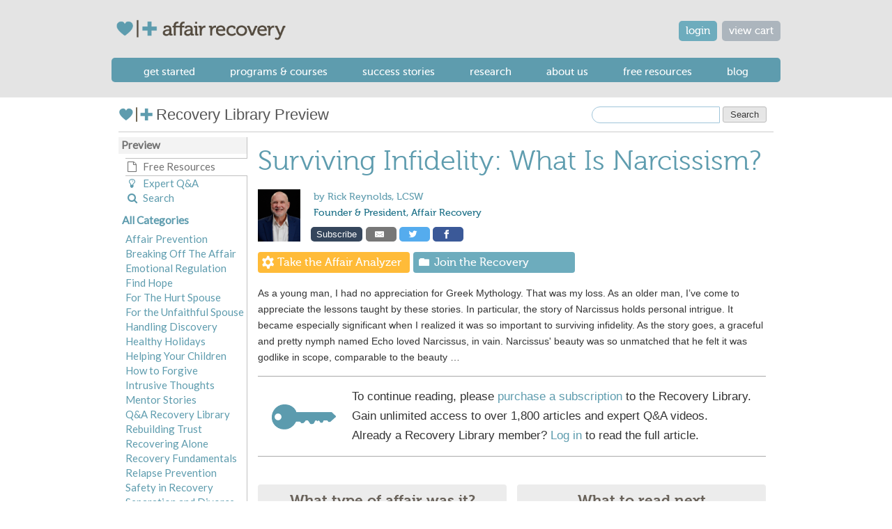

--- FILE ---
content_type: text/html; charset=utf-8
request_url: https://www.affairrecovery.com/newsletter/founder/survive-infidelity-what-is-narcissism
body_size: 21175
content:
<!DOCTYPE html>
<!--[if IEMobile 7]><html class="iem7" lang="en" dir="ltr"><![endif]-->
<!--[if lte IE 6]><html class="lt-ie9 lt-ie8 lt-ie7" lang="en" dir="ltr"><![endif]-->
<!--[if (IE 7)&(!IEMobile)]><html class="lt-ie9 lt-ie8" lang="en" dir="ltr"><![endif]-->
<!--[if IE 8]><html class="lt-ie9" lang="en" dir="ltr"><![endif]-->
<!--[if (gte IE 9)|(gt IEMobile 7)]><!--><html lang="en" dir="ltr" prefix="og: http://ogp.me/ns# article: http://ogp.me/ns/article# book: http://ogp.me/ns/book# profile: http://ogp.me/ns/profile# video: http://ogp.me/ns/video# product: http://ogp.me/ns/product# content: http://purl.org/rss/1.0/modules/content/ dc: http://purl.org/dc/terms/ foaf: http://xmlns.com/foaf/0.1/ rdfs: http://www.w3.org/2000/01/rdf-schema# sioc: http://rdfs.org/sioc/ns# sioct: http://rdfs.org/sioc/types# skos: http://www.w3.org/2004/02/skos/core# xsd: http://www.w3.org/2001/XMLSchema# schema: http://schema.org/"><!--<![endif]-->
<head>
<meta name="viewport" content="width=device-width, initial-scale=1">
<!--[if IE]><![endif]-->
<link rel="dns-prefetch" href="//icons.iconarchive.com" />
<link rel="preconnect" href="//icons.iconarchive.com" />
<link rel="dns-prefetch" href="//s3.us-east-1.amazonaws.com" />
<link rel="preconnect" href="//s3.us-east-1.amazonaws.com" />
<link rel="dns-prefetch" href="//adaptivetheme" />
<link rel="preconnect" href="//adaptivetheme" />
<link rel="dns-prefetch" href="//s3.amazonaws.com" />
<link rel="preconnect" href="//s3.amazonaws.com" />
<link rel="dns-prefetch" href="//d2wvvaown1ul17.cloudfront.net" />
<link rel="preconnect" href="//d2wvvaown1ul17.cloudfront.net" />
<link rel="dns-prefetch" href="//ajax.googleapis.com" />
<link rel="preconnect" href="//ajax.googleapis.com" />
<link rel="dns-prefetch" href="//www.googletagmanager.com" />
<link rel="preconnect" href="//www.googletagmanager.com" />
<meta charset="utf-8" />
<link rel="stylesheet" type="text/css" title="Google Font Lato" href="https://fonts.googleapis.com/css?family=Lato:300,400" />
<link rel="shortcut icon" href="https://www.affairrecovery.com/favicon.ico" type="image/vnd.microsoft.icon" />
<meta name="description" content="Narcissism is a relevant topic for those healing after an affair. Surviving infidelity is not easy, and in this article Rick Reynolds talks about the role of narcissism before and after the affair." />
<meta name="keywords" content="surviving infidelity, after the affair, healing after an affair" />
<meta name="generator" content="Drupal 7 (http://drupal.org)" />
<link rel="image_src" href="http://media.affairrecovery.com.s3.amazonaws.com/images/AffairRecovery_Logo_Open_Graph.png" />
<link rel="canonical" href="https://www.affairrecovery.com/newsletter/founder/survive-infidelity-what-is-narcissism" />
<link rel="shortlink" href="https://www.affairrecovery.com/newsletter/founder/survive-infidelity-what-is-narcissism" />
<meta property="og:site_name" content="Affair Recovery" />
<meta property="og:url" content="https://www.affairrecovery.com/newsletter/founder/survive-infidelity-what-is-narcissism" />
<meta property="og:title" content="Surviving Infidelity: What Is Narcissism? | Affair Recovery" />
<meta property="og:image" content="http://media.affairrecovery.com.s3.amazonaws.com/images/AffairRecovery_Logo_Open_Graph.png" />
<meta property="og:image:secure_url" content="https://media.affairrecovery.com.s3.amazonaws.com/images/AffairRecovery_Logo_Open_Graph.png" />
<meta property="og:image:type" content="image/png" />
<meta property="og:image:width" content="200" />
<meta property="og:image:height" content="200" />

<title>Surviving Infidelity: What Is Narcissism? | Affair Recovery</title>
<link type="text/css" rel="stylesheet" href="/sites/default/files/public/advagg_css/css__BCxUHOCIv4q456zzcb6WHYaWbZNbGx8umV3FDXTleEA__8vX-ijrcvS9z3nBzNG45WAgPeDWcVr98ulpW8TgN8CI__diy8ZkGa1_3cRl9k9RT7yvhIgAlDTqXjeltH5MM39H8.css" media="all" />

<!--[if IE 7]>
<noscript id="advagg_loadcss_1">
<link type="text/css" rel="stylesheet" href="/sites/default/files/public/advagg_css/css__nTvYuMgGDVQKMJN6kqDvDwefl7ivx4ENVVeKc2M_2vc__YXkZBP5b30e8nBhvsEAXRVbDqestV08EexgNzp8p-Bo__diy8ZkGa1_3cRl9k9RT7yvhIgAlDTqXjeltH5MM39H8.css" media="screen" />
</noscript><![endif]-->

<!--[if IE 7]>
<link type="text/css" rel="preload" href="/sites/default/files/public/advagg_css/css__nTvYuMgGDVQKMJN6kqDvDwefl7ivx4ENVVeKc2M_2vc__YXkZBP5b30e8nBhvsEAXRVbDqestV08EexgNzp8p-Bo__diy8ZkGa1_3cRl9k9RT7yvhIgAlDTqXjeltH5MM39H8.css" media="screen" as="style" onload="this.onload=null;this.rel=&#039;stylesheet&#039;" />
<![endif]-->

<!--[if (lt IE 9)&(!IEMobile 7)]>
<noscript id="advagg_loadcss_2">
<link type="text/css" rel="stylesheet" href="/sites/default/files/public/advagg_css/css__zIfeGxW7syhYjqWeCAkeU-oO5DaRyeXXwMeAM3_32aA__kE2isKOyMgNPw8oVA0XbEEeeYqfHhWmZ2KXWXlhlJR4__diy8ZkGa1_3cRl9k9RT7yvhIgAlDTqXjeltH5MM39H8.css" media="screen" />
</noscript><![endif]-->

<!--[if (lt IE 9)&(!IEMobile 7)]>
<link type="text/css" rel="preload" href="/sites/default/files/public/advagg_css/css__zIfeGxW7syhYjqWeCAkeU-oO5DaRyeXXwMeAM3_32aA__kE2isKOyMgNPw8oVA0XbEEeeYqfHhWmZ2KXWXlhlJR4__diy8ZkGa1_3cRl9k9RT7yvhIgAlDTqXjeltH5MM39H8.css" media="screen" as="style" onload="this.onload=null;this.rel=&#039;stylesheet&#039;" />
<![endif]-->
<script src="//ajax.googleapis.com/ajax/libs/jquery/1.10.2/jquery.min.js"></script>
<script>function advagg_mod_2(){advagg_mod_2.count=++advagg_mod_2.count||1;try{if(advagg_mod_2.count<=40){window.jQuery||document.write("<script src='/sites/all/modules/jquery_update/replace/jquery/1.10/jquery.min.js'>\x3C/script>");advagg_mod_2.count=100}}catch(e){if(advagg_mod_2.count>=40){throw e}else window.setTimeout(advagg_mod_2,250)}}
function advagg_mod_2_check(){if(window.jQuery&&window.Drupal&&window.Drupal.settings){advagg_mod_2()}else window.setTimeout(advagg_mod_2_check,250)};advagg_mod_2_check();</script>
<script src="/sites/default/files/public/advagg_js/js__Jpiz1Vc-x2hu3fvrGrB7Ig0ZfhS8QNl6gnDaIm0Tces__l0rVT8yPJEuoM-viWzp4QQh-kV2rkXWMvD2dvOa4W1E__diy8ZkGa1_3cRl9k9RT7yvhIgAlDTqXjeltH5MM39H8.js" defer="defer"></script>
<script src="/sites/default/files/public/advagg_js/js__lJhEtQUMTPKUc4C7zVn3yLnvP-pIY7qYnNTQ_xydboQ__EEeT52UJaKfuPkAz1sBFnyMKMWX5DTB4xmLOZTfVW2U__diy8ZkGa1_3cRl9k9RT7yvhIgAlDTqXjeltH5MM39H8.js"></script>
<script src="/sites/default/files/public/advagg_js/js__YT6D1B_BKxvm6JCH_t9sZNI5L6yITa_DlU5QcSlOkAU__OXobH7d1IP1o3WABlniIrU_-pcJacVSIPUv9bpD-6pQ__diy8ZkGa1_3cRl9k9RT7yvhIgAlDTqXjeltH5MM39H8.js"></script>
<script src="/sites/default/files/public/advagg_js/js__SVYVXD526wXmZ_FuFvWmcSmgrKmu1WEpkNRwfO08k0Y__9s4yc6JYWzkE8vnsD8Qc8kHe7fOdWjZxMM9k4KkLEi0__diy8ZkGa1_3cRl9k9RT7yvhIgAlDTqXjeltH5MM39H8.js"></script>
<script>(function(w){"use strict";if(!w.loadCSS)w.loadCSS=function(){};var rp=loadCSS.relpreload={};rp.support=(function(){var ret;try{ret=w.document.createElement("link").relList.supports("preload")}catch(e){ret=false};return function(){return ret}})();rp.bindMediaToggle=function(link){var finalMedia=link.media||"all"
function enableStylesheet(){if(link.addEventListener){link.removeEventListener("load",enableStylesheet)}else if(link.attachEvent)link.detachEvent("onload",enableStylesheet);link.setAttribute("onload",null);link.media=finalMedia};if(link.addEventListener){link.addEventListener("load",enableStylesheet)}else if(link.attachEvent)link.attachEvent("onload",enableStylesheet);setTimeout(function(){link.rel="stylesheet";link.media="only x"});setTimeout(enableStylesheet,3e3)};rp.poly=function(){if(rp.support())return;var links=w.document.getElementsByTagName("link");for(var i=0;i<links.length;i++){var link=links[i];if(link.rel==="preload"&&link.getAttribute("as")==="style"&&!link.getAttribute("data-loadcss")){link.setAttribute("data-loadcss",true);rp.bindMediaToggle(link)}}};if(!rp.support()){rp.poly();var run=w.setInterval(rp.poly,500);if(w.addEventListener){w.addEventListener("load",function(){rp.poly();w.clearInterval(run)})}else if(w.attachEvent)w.attachEvent("onload",function(){rp.poly();w.clearInterval(run)})};if(typeof exports!=="undefined"){exports.loadCSS=loadCSS}else w.loadCSS=loadCSS}(typeof global!=="undefined"?global:this));</script>
<script async="async" src="https://www.googletagmanager.com/gtag/js?id=UA-3493967-3"></script>
<script>jQuery.extend(Drupal.settings, {"basePath":"\/","pathPrefix":"","setHasJsCookie":0,"ajaxPageState":{"theme":"commons_origins","theme_token":"Os0M-3capixXy5_tkewED4EJE6Mg1bpORysRvfy_cxo"},"mediaelementAll":true,"timeago":{"refreshMillis":60000,"allowFuture":true,"localeTitle":false,"cutoff":0,"strings":{"prefixAgo":null,"prefixFromNow":null,"suffixAgo":"ago","suffixFromNow":"from now","seconds":"less than a minute","minute":"about a minute","minutes":"%d minutes","hour":"about an hour","hours":"about %d hours","day":"a day","days":"%d days","month":"about a month","months":"%d months","year":"about a year","years":"%d years","wordSeparator":" "}},"megamenu":{"timeout":"500","sizewait":"250","hoverwait":"200"},"googleanalytics":{"account":["UA-3493967-3","G-DRCRS8RKWS"],"trackOutbound":1,"trackMailto":1,"trackDownload":1,"trackDownloadExtensions":"7z|aac|arc|arj|asf|asx|avi|bin|csv|doc(x|m)?|dot(x|m)?|exe|flv|gif|gz|gzip|hqx|jar|jpe?g|js|mp(2|3|4|e?g)|mov(ie)?|msi|msp|pdf|phps|png|ppt(x|m)?|pot(x|m)?|pps(x|m)?|ppam|sld(x|m)?|thmx|qtm?|ra(m|r)?|sea|sit|tar|tgz|torrent|txt|wav|wma|wmv|wpd|xls(x|m|b)?|xlt(x|m)|xlam|xml|z|zip","trackUrlFragments":1},"urlIsAjaxTrusted":{"\/search\/content":true},"adaptivetheme":{"commons_origins":{"layout_settings":{"bigscreen":"three-col-grail","tablet_landscape":"three-col-grail","tablet_portrait":"one-col-vert","smalltouch_landscape":"one-col-vert","smalltouch_portrait":"one-col-stack"},"media_query_settings":{"bigscreen":"only screen and (min-width:960px)","tablet_landscape":"only screen and (min-width:769px) and (max-width:934px)","tablet_portrait":"only screen and (min-width:481px) and (max-width:768px)","smalltouch_landscape":"only screen and (min-width:321px) and (max-width:480px)","smalltouch_portrait":"only screen and (max-width:320px)"}}}});</script>
<!--[if lt IE 9]>
<script src="https://www.affairrecovery.com/profiles/commons/themes/contrib/adaptivetheme/at_core/scripts/html5.js?t7phw1"></script>
<![endif]-->

<!-- Font Awesome -->
<link rel="stylesheet" href="https://maxcdn.bootstrapcdn.com/font-awesome/4.6.2/css/font-awesome.min.css">
</head>



<body class="html not-front not-logged-in one-sidebar sidebar-first page-node page-node- page-node-13616 node-type-group-page i18n-en site-name-hidden atr-7.x-3.x webkit chrome mac">
  	<div id="ar_greyout_overlay"></div>
  <div id="skip-link">
    <a href="#main-content" class="element-invisible element-focusable">Skip to main content</a>
  </div>
  <div class="region region-page-top"><div class="region-inner clearfix"><noscript aria-hidden="true"><iframe src="https://www.googletagmanager.com/ns.html?id=GTM-MDQZJ8LZ" height="0" width="0" style="display:none;visibility:hidden"></iframe></noscript>
</div></div>  
<!-- region: Members bar -->






    <div class="header-color-row-one"></div>

<!--<div class="header-color-row-two"></div>-->
<div id="page" class="container page">

  <!-- region: Leaderboard -->
  <div class="region region-leaderboard"><div class="region-inner clearfix"><div id="block-block-4" class="block block-block no-title" ><div class="block-inner clearfix">  
  
  <div class="block-content content">
<div id="movable-top-buttons">
<div id="user-buttons"><a class="btn btn-cart btn-blue" href="/cart">view cart</a> <a href="/user/login?destination=node/13616" class="btn btn-blue">login</a></div>
</div></div>
  </div></div></div></div>

<!-- region: Site logo area -->
<div class="site-logo-area">
<div class="region region-site-logo-area"><div class="region-inner clearfix"><div id="block-block-2" class="block block-block no-title" ><div class="block-inner clearfix">  
  
  <div class="block-content content"><style>
    @media (max-width : 480px){
        #ar-logo {
            max-width: 187px;
            max-height: 22px;
        }
    }
    #ar-logo {
        width: 257px; height: 30px;
    }
</style>
<div id="logo"><a class="active" href="/" title="Home page"><img id="ar-logo" alt="Affair Recovery" class="site-logo" src="https://s3.amazonaws.com/media.affairrecovery.com/images/ar-dot-com-logo-header-2022.png" /></a></div></div>
  </div></div></div></div></div>

  <header id="header" class="clearfix" role="banner">

          <!-- start: Branding -->
	  
      <div id="branding" class="branding-elements clearfix">

        
                  <!-- start: Site name and Slogan hgroup -->
          <hgroup class="element-invisible h-group" id="name-and-slogan">

                          <h1 class="element-invisible" id="site-name"><a href="/" title="Home page">Affair Recovery</a></h1>
            
            
          </hgroup><!-- /end #name-and-slogan -->
        
      </div><!-- /end #branding -->
    
    <!-- Navigation elements -->
    <div id="menu-bar" class="nav clearfix"><nav id="block-megamenu-main-menu" class="block block-megamenu no-title menu-wrapper menu-bar-wrapper clearfix" >  
  
  <div class="item-list item-list-megamenu-menu"><ul id="megamenu-main-menu" class="megamenu-menu columnar megamenu-skin-main-menu"><li id="megamenu-mlid-2290" class="megamenu-parent megamenu-parent-0 odd half-1 leaf-0 first menu-2290  even first"><h2 class="megamenu-parent-title"><a href="/surviving-infidelity/first-steps-bootcamp" class="main_menu" onclick="ga(&#039;send&#039;,&#039;event&#039;,&#039;Bootcamp&#039;,&#039;top-menu-item&#039;,&#039;menu&#039;);">Get Started</a></h2></li><li id="megamenu-mlid-1355" class="megamenu-parent megamenu-parent-1 even half-1 leaf-1 menu-1355  odd"><h2 class="megamenu-parent-title"><a href="/programs-and-courses" class="main_menu">Programs &amp; Courses</a></h2><div class="item-list item-list-megamenu-bin"><ul class="megamenu-bin megamenu-slots-columnar"><li id="megamenu-mlid-1364" class="megamenu-slot megamenu-slot-0 odd half-1 leaf-0 first  even first"><h3 class="megamenu-slot-title"><a href="/product/ems-weekend" class="main_menu">Weekend Retreats</a></h3><div class="item-list item-list-megamenu-items"><ul class="megamenu-items "><li id="megamenu-mlid-22552" class="megamenu-item megamenu-item-0 odd half-1 leaf-0 first  even first"><a href="/product/ems-weekend" class="main_menu">In Person</a></li><li id="megamenu-mlid-22553" class="megamenu-item megamenu-item-1 even half-2 leaf-1 last  odd last"><a href="/product/virtual-ems-weekend" class="main_menu">Virtual</a></li></ul></li><li id="megamenu-mlid-2291" class="megamenu-slot megamenu-slot-1 even half-1 leaf-1  odd"><h3 class="megamenu-slot-title"><a href="/programs-and-courses/online-courses" class="main_menu">Online Courses for</a></h3><div class="item-list item-list-megamenu-items"><ul class="megamenu-items "><li id="megamenu-mlid-1368" class="megamenu-item megamenu-item-0 odd half-1 leaf-0 first  even first"><a href="/product/ems-online" class="main_menu">Couples</a></li><li id="megamenu-mlid-1369" class="megamenu-item megamenu-item-1 even half-1 leaf-1  odd"><a href="/product/harboring-hope" class="main_menu">Hurt Spouses</a></li><li id="megamenu-mlid-1370" class="megamenu-item megamenu-item-2 odd half-2 leaf-2 last  even last"><a href="/product/hope-for-healing" class="main_menu">Unfaithful Spouses</a></li></ul></li><li id="megamenu-mlid-1366" class="megamenu-slot megamenu-slot-2 odd half-2 leaf-2  even"><h3 class="megamenu-slot-title"><a href="/product/recovery-library" class="main_menu">Recovery Library</a></h3></li><li id="megamenu-mlid-16502" class="megamenu-slot megamenu-slot-3 even half-2 leaf-3 last  odd last"><h3 class="megamenu-slot-title"><a href="/hope-rising" class="user_menu">Hope Rising Conference</a></h3></li></ul></li><li id="megamenu-mlid-1356" class="megamenu-parent megamenu-parent-2 odd half-1 leaf-2 menu-1356  even"><h2 class="megamenu-parent-title"><a href="/success-stories" class="user_menu">Success Stories</a></h2></li><li id="megamenu-mlid-22564" class="megamenu-parent megamenu-parent-3 even half-1 leaf-3 menu-22564  odd"><h2 class="megamenu-parent-title"><a href="/research/program-effectiveness" class="main_menu">Research</a></h2></li><li id="megamenu-mlid-1357" class="megamenu-parent megamenu-parent-4 odd half-2 leaf-4 menu-1357  even"><h2 class="megamenu-parent-title"><a href="/about-us" class="main_menu">About Us</a></h2><div class="item-list item-list-megamenu-bin"><ul class="megamenu-bin megamenu-slots-columnar"><li id="megamenu-mlid-2159" class="megamenu-slot megamenu-slot-0 odd half-1 leaf-0 first  even first last"><h3 class="megamenu-slot-title"><a href="/about-us" class="main_menu">About Us</a></h3><div class="item-list item-list-megamenu-items"><ul class="megamenu-items "><li id="megamenu-mlid-1360" class="megamenu-item megamenu-item-0 odd half-1 leaf-0 first  even first"><a href="/about-us/meet-our-team" class="main_menu">Meet Our Team</a></li><li id="megamenu-mlid-1361" class="megamenu-item megamenu-item-1 even half-1 leaf-1  odd"><a href="/about-us/ricks-story" class="main_menu">Rick&#039;s Story</a></li><li id="megamenu-mlid-1362" class="megamenu-item megamenu-item-2 odd half-1 leaf-2  even"><a href="/about-us/why-we-can-help" class="main_menu">Why We Can Help</a></li><li id="megamenu-mlid-1363" class="megamenu-item megamenu-item-3 even half-2 leaf-3  odd"><a href="/about-us/contact" class="main_menu">Contact Us</a></li><li id="megamenu-mlid-19829" class="megamenu-item megamenu-item-4 odd half-2 leaf-4 last  even last"><a href="/careers" class="main_menu">Careers</a></li></ul></li></ul></li><li id="megamenu-mlid-2245" class="megamenu-parent megamenu-parent-5 even half-2 leaf-5 menu-2245  odd"><h2 class="megamenu-parent-title"><a href="/free-resources-home" class="main_menu">Free Resources</a></h2><div class="item-list item-list-megamenu-bin"><ul class="megamenu-bin megamenu-slots-columnar"><li id="megamenu-mlid-4536" class="megamenu-slot megamenu-slot-0 odd half-1 leaf-0 first  even first last"><h3 class="megamenu-slot-title"><a href="/free-resources-home" class="user_menu">free resources</a></h3><div class="item-list item-list-megamenu-items"><ul class="megamenu-items "><li id="megamenu-mlid-4533" class="megamenu-item megamenu-item-0 odd half-1 leaf-0 first  even first"><a href="/surviving-infidelity/first-steps-bootcamp" title="Learn the fundamentals for healing after infidelity" class="user_menu" onclick="ga(&#039;send&#039;,&#039;event&#039;,&#039;Bootcamp&#039;,&#039;sub-menu-item&#039;,&#039;menu&#039;);">first steps bootcamp</a></li><li id="megamenu-mlid-4534" class="megamenu-item megamenu-item-1 even half-1 leaf-1  odd"><a href="/affair-analyzer-0" class="user_menu" onclick="ga(&#039;send&#039;,&#039;event&#039;,&#039;AA&#039;,&#039;top-menu-item&#039;,&#039;menu&#039;);">affair analyzer</a></li><li id="megamenu-mlid-22570" class="megamenu-item megamenu-item-2 odd half-2 leaf-2  even"><a href="/podcast" title="The Affair Recovery Podcast" class="user_menu">podcast</a></li><li id="megamenu-mlid-4535" class="megamenu-item megamenu-item-3 even half-2 leaf-3 last  odd last"><a href="/free-resources-home" class="user_menu">Free articles</a></li></ul></li></ul></li><li id="megamenu-mlid-1374" class="megamenu-parent megamenu-parent-6 odd half-2 leaf-6 last menu-1374  even last"><h2 class="megamenu-parent-title"><a href="/our-blog" class="main_menu">Blog</a></h2></li></ul>
  </nav><div id="block-megamenu-menu-mobile-menu" class="block block-megamenu no-title menu-wrapper menu-bar-wrapper clearfix" >  
  
  <div class="item-list item-list-megamenu-menu"><ul id="megamenu-menu-mobile-menu" class="megamenu-menu columnar megamenu-skin-main-menu"><li id="megamenu-mlid-22532" class="megamenu-parent megamenu-parent-0 odd half-1 leaf-0 first menu-22532  even first"><h2 class="megamenu-parent-title"><span class="user_menu main_menu mobile_menu nolink" tabindex="0">start here</span></h2></li><li id="megamenu-mlid-22533" class="megamenu-parent megamenu-parent-1 even half-1 leaf-1 menu-22533  odd"><h2 class="megamenu-parent-title"><a href="/affair-analyzer-0" class="user_menu main_menu menu_spacer mobile_menu">affair analyzer</a></h2></li><li id="megamenu-mlid-22534" class="megamenu-parent megamenu-parent-2 odd half-1 leaf-2 menu-22534  even"><h2 class="megamenu-parent-title"><a href="/surviving-infidelity/first-steps-bootcamp" class="user_menu main_menu menu_spacer mobile_menu">first steps bootcamp</a></h2></li><li id="megamenu-mlid-22535" class="megamenu-parent megamenu-parent-3 even half-1 leaf-3 menu-22535  odd"><h2 class="megamenu-parent-title"><span class="user_menu main_menu mobile_menu nolink" tabindex="0">weekend retreats</span></h2></li><li id="megamenu-mlid-22536" class="megamenu-parent megamenu-parent-4 odd half-1 leaf-4 menu-22536  even"><h2 class="megamenu-parent-title"><a href="/product/ems-weekend" class="user_menu menu_spacer">in person</a></h2></li><li id="megamenu-mlid-22537" class="megamenu-parent megamenu-parent-5 even half-1 leaf-5 menu-22537  odd"><h2 class="megamenu-parent-title"><a href="/product/virtual-ems-weekend" class="user_menu main_menu menu_spacer">virtual</a></h2></li><li id="megamenu-mlid-22539" class="megamenu-parent megamenu-parent-6 odd half-1 leaf-6 menu-22539  even"><h2 class="megamenu-parent-title"><span class="user_menu main_menu mobile_menu nolink" tabindex="0">online courses for</span></h2></li><li id="megamenu-mlid-22540" class="megamenu-parent megamenu-parent-7 even half-1 leaf-7 menu-22540  odd"><h2 class="megamenu-parent-title"><a href="/product/ems-online" class="user_menu main_menu menu_spacer mobile_menu">couples</a></h2></li><li id="megamenu-mlid-22541" class="megamenu-parent megamenu-parent-8 odd half-1 leaf-8 menu-22541  even"><h2 class="megamenu-parent-title"><a href="/product/harboring-hope" class="user_menu main_menu menu_spacer mobile_menu">betrayed spouses</a></h2></li><li id="megamenu-mlid-22542" class="megamenu-parent megamenu-parent-9 even half-2 leaf-9 menu-22542  odd"><h2 class="megamenu-parent-title"><a href="/product/hope-for-healing" class="user_menu main_menu menu_spacer mobile_menu">unfaithful spouses</a></h2></li><li id="megamenu-mlid-22565" class="megamenu-parent megamenu-parent-10 odd half-2 leaf-10 menu-22565  even"><h2 class="megamenu-parent-title"><a href="/research/program-effectiveness" class="user_menu main_menu mobile_menu_left mobile_menu">Research</a></h2></li><li id="megamenu-mlid-22538" class="megamenu-parent megamenu-parent-11 even half-2 leaf-11 menu-22538  odd"><h2 class="megamenu-parent-title"><a href="/product/recovery-library" class="user_menu main_menu mobile_menu_left mobile_menu">recovery library</a></h2></li><li id="megamenu-mlid-22571" class="megamenu-parent megamenu-parent-12 odd half-2 leaf-12 menu-22571  even"><h2 class="megamenu-parent-title"><a href="/podcast" title="The Affair Recovery Podcast" class="user_menu main_menu mobile_menu_left mobile_menu">Podcast</a></h2></li><li id="megamenu-mlid-22543" class="megamenu-parent megamenu-parent-13 even half-2 leaf-13 menu-22543  odd"><h2 class="megamenu-parent-title"><a href="/free-resources-home" class="user_menu main_menu mobile_menu_left mobile_menu">free resources</a></h2></li><li id="megamenu-mlid-22544" class="megamenu-parent megamenu-parent-14 odd half-2 leaf-14 menu-22544  even"><h2 class="megamenu-parent-title"><a href="/success-stories" class="user_menu main_menu mobile_menu_left mobile_menu">success stories</a></h2></li><li id="megamenu-mlid-22546" class="megamenu-parent megamenu-parent-15 even half-2 leaf-15 menu-22546  odd"><h2 class="megamenu-parent-title"><a href="/our-blog" class="user_menu main_menu mobile_menu_left mobile_menu">blog</a></h2></li><li id="megamenu-mlid-22545" class="megamenu-parent megamenu-parent-16 odd half-2 leaf-16 menu-22545  even"><h2 class="megamenu-parent-title"><a href="/about-us" class="user_menu main_menu mobile_menu_left mobile_menu">about us</a></h2></li><li id="megamenu-mlid-22554" class="megamenu-parent megamenu-parent-17 even half-2 leaf-17 last menu-22554  odd last"><h2 class="megamenu-parent-title"><a href="/hope-rising" class="user_menu main_menu mobile_menu_left mobile_menu">hope rising annual conference</a></h2></li></ul>
  </div></div>
    <!-- region: Header -->
      </header>



  


  

  <div id="columns" class="columns clearfix">
    <!-- Messages and Help -->
        
    <!-- region: Secondary Content -->
    <div class="region region-secondary-content"><div class="region-inner clearfix"><div id="block-block-81" class="block block-block no-title" ><div class="block-inner clearfix">  
  
  <div class="block-content content"><script defer>
jQuery("#content").ready(function(){
jQuery("#content").prepend(jQuery("#page-title"));
});

function searchRedirect()
{
var val = jQuery("[name='search']").val();
window.location.href = "/search/content/"+val;
}

</script>
<div id="rl-title" class="rl-preview-top-bar"><a class="rl-home-link" href="/free-resources-home"><img style="width: 50px; height: 25px; position: relative; top: -2px" src="https://s3.amazonaws.com/media.affairrecovery.com/images/AR-Logo-2022-100x50.png" alt="Affair Recovery Logo">Recovery Library Preview</a>
<span class="search-box">
<form name="search-form" action="" method="get" onSubmit="searchRedirect(); return false;">
<input type="text" class="text-box" name="search">
<input type="submit" value="Search">
</form>
</span>
</div></div>
  </div></div></div></div>
    <div id="page-top">
      <!-- Breadcrumbs -->
      
      
              <header id="main-content-header" class="clearfix">


      

          
        </header>
          </div>
    <div id="content-column" class="content-column" role="main">
      <div class="content-inner">

        <!-- region: Highlighted -->
        
        <section id="main-content">




          <!-- region: Main Content -->
                      <div id="content" class="region">



              <div id="block-block-86" class="block block-block no-title" >  
  
  <div id="article_header">
    <img style="width: 61px; height: 75px; aspect-ratio:600/743;" align="left" alt="Rick Reynolds, LCSW" class="article_portrait" src="https://s3.amazonaws.com/media.affairrecovery.com/images/Newsletters_blogs/rick.jpg" />
    <!--<p>&nbsp;</p>-->

    <div class="article_header_title"><a href="https://www.affairrecovery.com/about-us/meet-our-team#rick">by Rick Reynolds, LCSW</a></div>

    <div class="article_header_subtitle">Founder &amp; President, Affair Recovery</div>
</div>

<style>
    .node-header, social-links, #article-header, #subscribe_newsletter_btn2 {
        visibility: hidden;
    }
</style>
<script>

    jQuery(".node-header").ready(function(){
        jQuery(".node-header").insertBefore(jQuery("#article_header"));
        jQuery("#subscribe_newsletter_btn2").insertBefore(jQuery("#mailto_social_button2"));
        jQuery(".social-links").insertAfter(jQuery(".article_header_subtitle"));
        jQuery(".node-header, .social-links, #article-header, #subscribe_newsletter_btn2").css('visibility', 'visible');
    });

</script>
  </div><div id="block-block-88" class="block block-block no-title" >  
  
  <a class="btn-orange btn-large top-callout-button analyzer-button-top top-callout-button-fixed-width" href="/affair_analyzer" onclick="ga('send','event','AA','top-article','button');">Take the Affair Analyzer</a>
<a class="btn-blue btn-large top-callout-button rl-button top-callout-button-fixed-width" href="/product/recovery-library" onclick="ga('send','event', 'RL','top-article','button');">Join the Recovery Library</a>
<!-- Subscribe Button -->
<a id="subscribe_newsletter_btn2" class="resp-sharing-button__link mailto-social-btn2"
   style="padding-right: 5px"
   href="http://eepurl.com/pV9PL"
   target="_blank"
   title="Subscribe for Notifications"
   onclick="ga('send','event', 'RL-subscribe','top-article','button');"
   rel="noopener" aria-label="Subscribe">
    <div class="resp-sharing-button resp-sharing-button--subscribe resp-sharing-button--medium">Subscribe</div></a>

  </div><div id="block-block-47" class="block block-block no-title" >  
  
  <style>
  .resp-sharing-button__link,
  .resp-sharing-button__icon {
    display: inline-block
  }

  .resp-sharing-button__link {
    text-decoration: none;
    color: #fff;
    margin: 0;
    line-height: 1;
    font-size: 13px;
  }

  .resp-sharing-button {
    border-radius: 5px;
    transition: 25ms ease-out;
    padding: 0.3em 0.6em;
    font-family: Helvetica Neue,Helvetica,Arial,sans-serif;
    position: relative;
    top: -1px;
  }

  .resp-sharing-button__icon svg {
    width: 1em;
    height: 1em;
    margin-right: 0.4em;
    vertical-align: top
  }

  .resp-sharing-button--small svg {
    margin: 0;
    vertical-align: middle
  }

  /* Non solid icons get a stroke */
  .resp-sharing-button__icon {
    stroke: #fff;
    fill: none
  }

  /* Solid icons get a fill */
  .resp-sharing-button__icon--solid {
    fill: #fff;
    stroke: none
  }

  .resp-sharing-button--twitter {
    background-color: #55acee
  }

  .resp-sharing-button--twitter:hover {
    background-color: #2795e9
  }

  .resp-sharing-button--facebook {
    background-color: #3b5998
  }

  .resp-sharing-button--facebook:hover {
    background-color: #2d4373
  }

  .resp-sharing-button--email {
    background-color: #777
  }

  .resp-sharing-button--email:hover {
    background-color: #5e5e5e
  }

  .resp-sharing-button--subscribe {
    background-color: #35465C
  }

  .resp-sharing-button--subscribe:hover {
    background-color: #222d3c
  }

  .resp-sharing-button--facebook {
    background-color: #3b5998;
    border-color: #3b5998;
    padding-left: 1em;
    padding-right: 1em;
  }

  .resp-sharing-button--facebook:hover,
  .resp-sharing-button--facebook:active {
    background-color: #2d4373;
    border-color: #2d4373;
  }

  .resp-sharing-button--twitter {
    background-color: #55acee;
    border-color: #55acee;
    padding-left: 1em;
    padding-right: 1em;
  }

  .resp-sharing-button--twitter:hover,
  .resp-sharing-button--twitter:active {
    background-color: #2795e9;
    border-color: #2795e9;
  }

  .resp-sharing-button--email {
    background-color: #777777;
    border-color: #777777;
    padding-left: 1em;
    padding-right: 1em;
  }

  .resp-sharing-button--email:hover,
  .resp-sharing-button--email:active {
    background-color: #5e5e5e;
    border-color: #5e5e5e;
  }

  .resp-sharing-button--subscribe {
    background-color: #35465C;
    border-color: #35465C;
  }

  .resp-sharing-button--subscribe:hover,
  .resp-sharing-button--subscribe:active {
    background-color: #222d3c;
    border-color: #222d3c;
  }
  @media only screen
  and (min-device-width : 260px)
  and (max-device-width : 480px){
    .social-links .soclinks {
      padding-left: 70px !important;
    }
    .node-type-blog-entry .social-links .soclinks {
      padding-left: 0 !important;
    }
  }
</style>
<div class="social-links">
        <span class="soclinks">

            <!-- Sharingbutton E-Mail -->
<a id="mailto_social_button2" class="resp-sharing-button__link"
   href="mailto:?subject=Great%20article&amp;body=Check%20out%20this%20article%20https://www.affairrecovery.com/newsletter/founder/survive-infidelity-what-is-narcissism"
   target="_self"
   title="Share by Email" rel="noopener" aria-label="E-Mail"
   onclick="ga('send','event', 'RL-share','top-article','button')">
  <div class="resp-sharing-button resp-sharing-button--email resp-sharing-button--medium"><div aria-hidden="true" class="resp-sharing-button__icon resp-sharing-button__icon--solid">
    <svg xmlns="http://www.w3.org/2000/svg" viewBox="0 0 24 24"><path d="M22 4H2C.9 4 0 4.9 0 6v12c0 1.1.9 2 2 2h20c1.1 0 2-.9 2-2V6c0-1.1-.9-2-2-2zM7.25 14.43l-3.5 2c-.08.05-.17.07-.25.07-.17 0-.34-.1-.43-.25-.14-.24-.06-.55.18-.68l3.5-2c.24-.14.55-.06.68.18.14.24.06.55-.18.68zm4.75.07c-.1 0-.2-.03-.27-.08l-8.5-5.5c-.23-.15-.3-.46-.15-.7.15-.22.46-.3.7-.14L12 13.4l8.23-5.32c.23-.15.54-.08.7.15.14.23.07.54-.16.7l-8.5 5.5c-.08.04-.17.07-.27.07zm8.93 1.75c-.1.16-.26.25-.43.25-.08 0-.17-.02-.25-.07l-3.5-2c-.24-.13-.32-.44-.18-.68s.44-.32.68-.18l3.5 2c.24.13.32.44.18.68z"/></svg></div></div>
</a>


            <!-- Sharing button Twitter -->
<a class="resp-sharing-button__link" href="https://twitter.com/intent/tweet/?text=Check%20out%20this%20Article!&amp;url=https%3A%2F%2Fwww.affairrecovery.com%2Fnewsletter%2Ffounder%2Fsurvive-infidelity-what-is-narcissism" target="_blank" rel="noopener noreferrer nofollow" aria-label="Twitter" onclick="ga('send','event', 'twitter-share','top-article','button')">
  <div class="resp-sharing-button resp-sharing-button--twitter resp-sharing-button--medium"><div aria-hidden="true" class="resp-sharing-button__icon resp-sharing-button__icon--solid">
    <svg xmlns="http://www.w3.org/2000/svg" viewBox="0 0 24 24"><path d="M23.44 4.83c-.8.37-1.5.38-2.22.02.93-.56.98-.96 1.32-2.02-.88.52-1.86.9-2.9 1.1-.82-.88-2-1.43-3.3-1.43-2.5 0-4.55 2.04-4.55 4.54 0 .36.03.7.1 1.04-3.77-.2-7.12-2-9.36-4.75-.4.67-.6 1.45-.6 2.3 0 1.56.8 2.95 2 3.77-.74-.03-1.44-.23-2.05-.57v.06c0 2.2 1.56 4.03 3.64 4.44-.67.2-1.37.2-2.06.08.58 1.8 2.26 3.12 4.25 3.16C5.78 18.1 3.37 18.74 1 18.46c2 1.3 4.4 2.04 6.97 2.04 8.35 0 12.92-6.92 12.92-12.93 0-.2 0-.4-.02-.6.9-.63 1.96-1.22 2.56-2.14z"/></svg></div></div>
</a>
            <!-- Sharing button Facebook -->
<a class="resp-sharing-button__link" href="https://facebook.com/sharer/sharer.php?u=https%3A%2F%2Fwww.affairrecovery.com%2Fnewsletter%2Ffounder%2Fsurvive-infidelity-what-is-narcissism" target="_blank" rel="noopener noreferrer nofollow" aria-label="Facebook" onclick="ga('send','event', 'FB-share','top-article','button')">
  <div class="resp-sharing-button resp-sharing-button--facebook resp-sharing-button--medium"><div aria-hidden="true" class="resp-sharing-button__icon resp-sharing-button__icon--solid">
    <svg xmlns="http://www.w3.org/2000/svg" viewBox="0 0 24 24"><path d="M18.77 7.46H14.5v-1.9c0-.9.6-1.1 1-1.1h3V.5h-4.33C10.24.5 9.5 3.44 9.5 5.32v2.15h-3v4h3v12h5v-12h3.85l.42-4z"/></svg></div></div>
</a>

    </span></div>
  </div><!DOCTYPE html PUBLIC "-//W3C//DTD HTML 4.0 Transitional//EN" "http://www.w3.org/TR/REC-html40/loose.dtd">
<html><body><div class="panel-2col-stacked clearfix panel-display">
      <div class="panel-col-top panel-panel">
      <div class="inside"><div class="panel-pane pane-node-content no-title block">
  <div class="block-inner clearfix">
    
            
    
    <div class="block-content">
      <article id="node-13616" class="node node-group-page article clearfix" about="/newsletter/founder/survive-infidelity-what-is-narcissism" typeof="sioc:Item foaf:Document" role="article">

    <header class="node-header">
    <h1 class="node-title">
    Surviving Infidelity: What Is Narcissism?    </h1>
  </header>

  
  <div class="node-content">
        <div class="field field-name-body field-type-text-with-summary field-label-hidden view-mode-full"><div class="field-items"><div class="field-item even" property="content:encoded">As a young man, I had no appreciation for Greek Mythology. That was my loss. As an older man, I&rsquo;ve come to appreciate the lessons taught by these stories. In particular, the story of Narcissus holds personal intrigue. It became especially significant when I realized it was so important to surviving infidelity. 
As the story goes, a graceful and pretty nymph named Echo loved Narcissus, in vain. Narcissus' beauty was so unmatched that he felt it was godlike in scope, comparable to the beauty &hellip;</div><div class="rl-preview rl-preview-bottom">To continue reading, please <a href="/product/recovery-library" onClick="_gaq.push(['_trackEvent', 'RL_Preview', 'link', 'RL link clicked']);">purchase a subscription</a> to the Recovery Library.<br>Gain unlimited access to over 1,800 articles and expert Q&amp;A videos.<br>Already a Recovery Library member? <a href="/user/login">Log in</a> to read the full article.</div></div></div><section class="field field-name-field-sections field-type-taxonomy-term-reference field-label-above view-mode-full"><h2 class="field-label">Sections:&nbsp;</h2><ul class="field-items"><li class="field-item even"><a href="/taxonomy/term/789" typeof="skos:Concept" property="rdfs:label skos:prefLabel" datatype="">Founder's Laptop</a></li><li class="field-item odd"><a href="/taxonomy/term/784" typeof="skos:Concept" property="rdfs:label skos:prefLabel" datatype="">Newsletter</a></li><li class="field-item even"><a href="/taxonomy/term/777" typeof="skos:Concept" property="rdfs:label skos:prefLabel" datatype="">Free Resources</a></li></ul></section><section class="field field-name-field-rl-category field-type-taxonomy-term-reference field-label-above view-mode-full"><h2 class="field-label">RL_Category:&nbsp;</h2><ul class="field-items"><li class="field-item even"><a href="/taxonomy/term/701" typeof="skos:Concept" property="rdfs:label skos:prefLabel" datatype="">Recovery Fundamentals</a></li><li class="field-item odd"><a href="/taxonomy/term/711" typeof="skos:Concept" property="rdfs:label skos:prefLabel" datatype="">Types of Affairs</a></li><li class="field-item even"><a href="/taxonomy/term/713" typeof="skos:Concept" property="rdfs:label skos:prefLabel" datatype="">Why They Did It</a></li></ul></section><section class="field field-name-field-rl-media-type field-type-taxonomy-term-reference field-label-above view-mode-full"><h2 class="field-label">RL_Media Type:&nbsp;</h2><ul class="field-items"><li class="field-item even"><a href="/taxonomy/term/716" typeof="skos:Concept" property="rdfs:label skos:prefLabel" datatype="">Text</a></li></ul></section><span property="dc:title" content="Surviving Infidelity: What Is Narcissism?" class="rdf-meta element-hidden"></span>  </div>

      <nav class="clearfix"><ul class="links inline"></ul></nav>
    
</article>
<div class="commons-pod commons-pod-comments">
  <div id="comments" class="comment-wrapper">
     
  <a id="comment-12721"></a>
<div class="comment comment-by-anonymous clearfix" about="/comment/12721#comment-12721" typeof="sioc:Post sioct:Comment">
  <h3 class="comment-title"><a href="/comment/12721#comment-12721" rel="bookmark">narcissism</a></h3>
  <div class="author-datetime submitted">
<span property="dc:date dc:created" content="2011-12-28T11:49:42-06:00" datatype="xsd:dateTime" rel="sioc:has_creator">Submitted by <span class="username" xml:lang="" typeof="sioc:UserAccount" property="foaf:name" datatype="">Kathy (not verified)</span> on <time datetime="2011-12-28T11:49:42Z" pubdate="pubdate"><span class="date-time"><span class="timeago" title="2011-12-28T11:49:42-06:00">Wed, 12/28/2011 - 11:49</span></span></time></span>      </div>
  
  <div class="content">
    <span rel="sioc:reply_of" resource="/newsletter/founder/survive-infidelity-what-is-narcissism" class="rdf-meta element-hidden"></span><div class="field field-name-comment-body field-type-text-long field-label-hidden view-mode-full"><div class="field-items"><div class="field-item even" property="content:encoded"><p>My husband is the one who cheated.&nbsp; I have been trying to figure out this one for several months!&nbsp; They way I have put it is 'I am tired of everyone thinking that sun shines out his butt'!&nbsp; When I am particularly frustrated with him and doing good for everyone but himself or us I call him Mr. Sunshine.&nbsp; He doesn't seem to understand it though.&nbsp;</p></div></div></div>  </div>
  
</div>
<a id="comment-12722"></a>
<div class="comment comment-by-anonymous clearfix" about="/comment/12722#comment-12722" typeof="sioc:Post sioct:Comment">
  <h3 class="comment-title"><a href="/comment/12722#comment-12722" rel="bookmark">Great article and so true as</a></h3>
  <div class="author-datetime submitted">
<span property="dc:date dc:created" content="2011-12-28T12:05:59-06:00" datatype="xsd:dateTime" rel="sioc:has_creator">Submitted by <span class="username" xml:lang="" typeof="sioc:UserAccount" property="foaf:name" datatype="">Cheryl Albanese (not verified)</span> on <time datetime="2011-12-28T12:05:59Z" pubdate="pubdate"><span class="date-time"><span class="timeago" title="2011-12-28T12:05:59-06:00">Wed, 12/28/2011 - 12:05</span></span></time></span>      </div>
  
  <div class="content">
    <span rel="sioc:reply_of" resource="/newsletter/founder/survive-infidelity-what-is-narcissism" class="rdf-meta element-hidden"></span><div class="field field-name-comment-body field-type-text-long field-label-hidden view-mode-full"><div class="field-items"><div class="field-item even" property="content:encoded"><p>Great article and so true as a marriage reflects back&nbsp;the true person, real life situations,&nbsp; and an affair reflects back fantasy and the thrill of the secrecy which is all an illusion.</p></div></div></div>  </div>
  
</div>
<a id="comment-12723"></a>
<div class="comment comment-by-anonymous clearfix" about="/comment/12723#comment-12723" typeof="sioc:Post sioct:Comment">
  <h3 class="comment-title"><a href="/comment/12723#comment-12723" rel="bookmark">Narcissism</a></h3>
  <div class="author-datetime submitted">
<span property="dc:date dc:created" content="2011-12-28T12:42:50-06:00" datatype="xsd:dateTime" rel="sioc:has_creator">Submitted by <span class="username" xml:lang="" typeof="sioc:UserAccount" property="foaf:name" datatype="">Anonymous (not verified)</span> on <time datetime="2011-12-28T12:42:50Z" pubdate="pubdate"><span class="date-time"><span class="timeago" title="2011-12-28T12:42:50-06:00">Wed, 12/28/2011 - 12:42</span></span></time></span>      </div>
  
  <div class="content">
    <span rel="sioc:reply_of" resource="/newsletter/founder/survive-infidelity-what-is-narcissism" class="rdf-meta element-hidden"></span><div class="field field-name-comment-body field-type-text-long field-label-hidden view-mode-full"><div class="field-items"><div class="field-item even" property="content:encoded"><p>This is a wonderful article!&nbsp; I am six years into recovery from my exhusband's affairs and this article helped me on my&nbsp;continuing journey toward wholeness.&nbsp; I love the concepts of questioning our love of our image, and taking the risk to do the difficult work of being honest with ourself and the people we love. Thank you so much!</p></div></div></div>  </div>
  
</div>
<a id="comment-12724"></a>
<div class="comment comment-by-anonymous clearfix" about="/comment/12724#comment-12724" typeof="sioc:Post sioct:Comment">
  <h3 class="comment-title"><a href="/comment/12724#comment-12724" rel="bookmark">So true.</a></h3>
  <div class="author-datetime submitted">
<span property="dc:date dc:created" content="2011-12-28T12:53:23-06:00" datatype="xsd:dateTime" rel="sioc:has_creator">Submitted by <span class="username" xml:lang="" typeof="sioc:UserAccount" property="foaf:name" datatype="">Sally (not verified)</span> on <time datetime="2011-12-28T12:53:23Z" pubdate="pubdate"><span class="date-time"><span class="timeago" title="2011-12-28T12:53:23-06:00">Wed, 12/28/2011 - 12:53</span></span></time></span>      </div>
  
  <div class="content">
    <span rel="sioc:reply_of" resource="/newsletter/founder/survive-infidelity-what-is-narcissism" class="rdf-meta element-hidden"></span><div class="field field-name-comment-body field-type-text-long field-label-hidden view-mode-full"><div class="field-items"><div class="field-item even" property="content:encoded"><p>So true.</p></div></div></div>  </div>
  
</div>
<a id="comment-12727"></a>
<div class="comment comment-by-anonymous clearfix" about="/comment/12727#comment-12727" typeof="sioc:Post sioct:Comment">
  <h3 class="comment-title"><a href="/comment/12727#comment-12727" rel="bookmark">nurturing the self</a></h3>
  <div class="author-datetime submitted">
<span property="dc:date dc:created" content="2011-12-29T07:53:07-06:00" datatype="xsd:dateTime" rel="sioc:has_creator">Submitted by <span class="username" xml:lang="" typeof="sioc:UserAccount" property="foaf:name" datatype="">Anonymous (not verified)</span> on <time datetime="2011-12-29T07:53:07Z" pubdate="pubdate"><span class="date-time"><span class="timeago" title="2011-12-29T07:53:07-06:00">Thu, 12/29/2011 - 07:53</span></span></time></span>      </div>
  
  <div class="content">
    <span rel="sioc:reply_of" resource="/newsletter/founder/survive-infidelity-what-is-narcissism" class="rdf-meta element-hidden"></span><div class="field field-name-comment-body field-type-text-long field-label-hidden view-mode-full"><div class="field-items"><div class="field-item even" property="content:encoded"><p>Those who think they can do it on their own end up obsessed with measuring their own moral muscle but never get around to exercising it in real life. Those who trust God's action in them find that God's Spirit is in them&mdash;living and breathing God! Obsession with self in these matters is a dead end; attention to God leads us out into the open, into a spacious, free life.&nbsp; Romans 8:5-6, The Message</p>&nbsp;</div></div></div>  </div>
  
</div>
<a id="comment-12729"></a>
<div class="comment comment-by-anonymous clearfix" about="/comment/12729#comment-12729" typeof="sioc:Post sioct:Comment">
  <h3 class="comment-title"><a href="/comment/12729#comment-12729" rel="bookmark">Narcissus</a></h3>
  <div class="author-datetime submitted">
<span property="dc:date dc:created" content="2011-12-29T15:26:47-06:00" datatype="xsd:dateTime" rel="sioc:has_creator">Submitted by <a href="http://www.affairrecovery.com/comment/reply/5653" rel="nofollow foaf:page" class="username" xml:lang="" typeof="sioc:UserAccount" property="foaf:name" datatype="">Anonymous (not verified)</a> on <time datetime="2011-12-29T15:26:47Z" pubdate="pubdate"><span class="date-time"><span class="timeago" title="2011-12-29T15:26:47-06:00">Thu, 12/29/2011 - 15:26</span></span></time></span>      </div>
  
  <div class="content">
    <span rel="sioc:reply_of" resource="/newsletter/founder/survive-infidelity-what-is-narcissism" class="rdf-meta element-hidden"></span><div class="field field-name-comment-body field-type-text-long field-label-hidden view-mode-full"><div class="field-items"><div class="field-item even" property="content:encoded">This is most certainly the "demon" my family has been plagued with for some years now.  My husband is caught in maintaining an image.  My friend says that he has been "drinking the kool-aid"...buying into the false reality that his perceived success is the single most important thing in life.  He even thinks it is a "Calling" He has been living in hotel rooms for over one and a half years (his moving out was my insistence) maintaining that we have had a horrible marriage.  I know this is not true.  I know that his inability to be honest with himself about his shortcomings has been a very fundamental issue and ultimately the cause of great harm to the marriage and the family.  Yes, there is a woman working for him that has been that source of adoration.  While he says any bad behavior is over, he refuses to let go of her, end her employment.  He wants to move home, but I have said no.  It is clear that he wants to have his cake and eat it too, which we all know is not how life works.  He wants to keep her (a highly regarded employee) as well as have his family in order to maintain the image of "family man".  I am asking him to please choose.  

Thank you so much for these newsletters.  I can't tell you how insightful they are.  The comments from others only confirms that I am not alone in my pursuit of truth and thus emotional and spiritual health for me and my children....and maybe one day for my husband.</div></div></div>  </div>
  
</div>
<a id="comment-129581"></a>
<div class="comment clearfix" about="/comment/129581#comment-129581" typeof="sioc:Post sioct:Comment">
  <h3 class="comment-title"><a href="/comment/129581#comment-129581" rel="bookmark">such a good article</a></h3>
  <div class="author-datetime submitted">
<span property="dc:date dc:created" content="2015-05-28T11:17:18-05:00" datatype="xsd:dateTime" rel="sioc:has_creator">Submitted by <span class="username" xml:lang="" about="/users/brokenhearted" typeof="sioc:UserAccount" property="foaf:name" datatype="">brokenhearted</span> on <time datetime="2015-05-28T11:17:18Z" pubdate="pubdate"><span class="date-time"><span class="timeago" title="2015-05-28T11:17:18-05:00">Thu, 05/28/2015 - 11:17</span></span></time></span>      </div>
  
  <div class="content">
    <span rel="sioc:reply_of" resource="/newsletter/founder/survive-infidelity-what-is-narcissism" class="rdf-meta element-hidden"></span><div class="field field-name-comment-body field-type-text-long field-label-hidden view-mode-full"><div class="field-items"><div class="field-item even" property="content:encoded"><p>I got a lot out of this article, Rick.  IMO, never would have thought of my husband as a narcissist in that he's very shy, introverted socially, easy going, and doesn't draw a lot of attention to himself.  However, as I reflected on what you wrote, it's not so much what he thinks of himself...it's more about the image that he wants to show the world.  He is, by nature, an avoider of conflict.  Yet,, when faced with life altering events that have affected his "essence" of who he thinks he is or wants to be, he has withdrawn and buried his pain. In burying the pain, or repeating what you often say...pain that is not recognized and dealt with will be transmitted, he chose  years of acting out behaviors that destroyed our vows and marriage commitment.  The image he wanted others to see did not match the behaviors that he was practicing.  Even with that, he was able to justify his actions with a multitude of excuses that ultimately seemed to clear his conscience and provide permission for his actions.  If meeting anonymous women "on line" was not really cheating since they didn't exchange real names, have sexual intercourse etc he was able to maintain the "image" of being a doting, devoted husband.  Not getting emotionally involved with random hook ups gave him the assurance that he wasn't really doing anything wrong, as affairs are all about connections and relationships.  For him the hook ups were nothing more than a physical "release" of energy that didn't affect his marriage or life, and certainly, what I didn't know, wasn't going to hurt "us" as a couple.  He could act out secretly and not find fault in his behaviors as he felt little to no guilt as along as his image was in tact.  He was also able to preserve his image of the perfect husband by performing all "family" activities, not acting out after work hours, not spending the night with women, not giving in to certain sexual behaviors, though the opportunity was there, and justifying his reasons based on a sense of entitlement.  When a health scare happened, that was even more reason for him to seek physical connections as saw his "masculinity" potentially being tested or challenged by a self-diagnosis that proved to not be the case. None-the-less, his image of a young, virile, successful, desired man whom women found attractive via on-line profiles and text messaging proved exhilarating to his psyche. I agree that we're all narcissistic to the degree that we want what's best for "us" and desire to be looked at and thought of as special, lovable, appreciated.  Yet, when the truth came out about my husband and learning that his behaviors had been ongoing for 14 years under the umbrella of the "perfect" husband, I have had my world blown apart.  I cannot control the image that he sees of himself, and the wordily view of what attractive and successful are versus personal fulfillment and contentment.  Since he is probably the most UNLIKELY person that others would suspect of cheating, it goes to show that our human failings, sinful nature can and does have a powerful hold us our actions.  Being married for nearly 35 years, my husband was a man true to his convictions and morals. He wouldn't even cross a street against the light. He never parked outside the lines, always gave to others with his time and energy, attended church and followed his faith, raised our children with love and patience, doted on me with love and attention, and promises of devotion...yet all the while,, for almost half our marriage, he was cheating with a variety of "self-entitled" excuses.  I have often been accused of vanity as I like to look my best, keep fit, stay youthful with fun activities and mind-set.  Because my husband is a good looking man whom others always thought of as near perfection with his adoring demeanor and for whom our children considered their hero, I'm at a complete and total loss as to how to proceed with the "real" truth versus what I now realize was a "deceived" truth.  In all this pain, I continue to plead that my husband act with authenticity, not what he "thinks" he should think, act, or behave.  There is so many layers to him, but I believe that he is still running from the dark issues that he's pushed deep inside his heart.  Its nearly impossible to simple put one foot in front of the other towards healing when my husband acts the same exact way as he acted since I met him.  Yet, he says he's "changed"...he's "different".  He wants me to acknowledge his changes and cut him slack for these improvements..and I do see him more engaged with me; more communicative.  But, the behaviors he practiced happened for so long and with such a lack of guilt that I can't trust that simply more communication with me equates to a new person.  The image he needs from me is the one I had prior to DDs #1. #2, #3...but that image is messed up.  I guess after 35 years, I need to reinvent the man that  I married based on his sorrow for hurting me and his willingness to change his behaviors. Is that enough?  What do I do with all the years of family memories, anniversaries, birth of grandchildren, holidays etc that he was actively cheating and I thought we were living a marriage of integrity and commitment.  I am more than willing to accept that my energies towards him physically, as of the last few years, hurt his feelings. But, was his narcissistic ego and desire to be adored by random women that were also cheating on their mates take precedence over our marriage and legacy that we will leave our children and their children?  Sadly the answer was yes.  With God's help. his decision to leave that "ego" behind and live the life that he "pretended" to lead.  He claims he never wanted to leave me, always loved me, desired a happy marriage...but his ego was more important and the momentary "high" that he got from acting out was no different than a drug addict getting their shot of heroin.  The feelings were too powerful to let die.  How does one truly ever trust again. Only with God..only with God.</p>
</div></div></div>  </div>
  
</div>

<div class="indented"><a id="comment-132906"></a>
<div class="comment clearfix" about="/comment/132906#comment-132906" typeof="sioc:Post sioct:Comment">
  <h3 class="comment-title"><a href="/comment/132906#comment-132906" rel="bookmark">such a good article</a></h3>
  <div class="author-datetime submitted">
<span property="dc:date dc:created" content="2015-09-16T14:32:40-05:00" datatype="xsd:dateTime" rel="sioc:has_creator">Submitted by <span class="username" xml:lang="" about="/users/carrisland" typeof="sioc:UserAccount" property="foaf:name" datatype="">carrisland</span> on <time datetime="2015-09-16T14:32:40Z" pubdate="pubdate"><span class="date-time"><span class="timeago" title="2015-09-16T14:32:40-05:00">Wed, 09/16/2015 - 14:32</span></span></time></span>      </div>
  
  <div class="content">
    <span rel="sioc:reply_of" resource="/newsletter/founder/survive-infidelity-what-is-narcissism" class="rdf-meta element-hidden"></span><span rel="sioc:reply_of" resource="/comment/129581#comment-129581" class="rdf-meta element-hidden"></span><div class="field field-name-comment-body field-type-text-long field-label-hidden view-mode-full"><div class="field-items"><div class="field-item even" property="content:encoded"><p>I want to thank you for all your honesty as to what happened in your marriage it matches my life. I have been married for 34 years and have had 4 D Days now all of them heart breaking to say the least. My reality of my marriage has changed and so has my image of my husband, not sure how to continue on when this tragedy has been sense first month we meet. The lies are what makes it so hard. Again thank you ...</p>
</div></div></div>  </div>
  
</div>

<div class="indented"><a id="comment-138882"></a>
<div class="comment clearfix" about="/comment/138882#comment-138882" typeof="sioc:Post sioct:Comment">
  <h3 class="comment-title"><a href="/comment/138882#comment-138882" rel="bookmark">Thank you for your reply.  It</a></h3>
  <div class="author-datetime submitted">
<span property="dc:date dc:created" content="2016-03-20T17:13:07-05:00" datatype="xsd:dateTime" rel="sioc:has_creator">Submitted by <span class="username" xml:lang="" about="/users/brokenhearted" typeof="sioc:UserAccount" property="foaf:name" datatype="">brokenhearted</span> on <time datetime="2016-03-20T17:13:07Z" pubdate="pubdate"><span class="date-time"><span class="timeago" title="2016-03-20T17:13:07-05:00">Sun, 03/20/2016 - 17:13</span></span></time></span>      </div>
  
  <div class="content">
    <span rel="sioc:reply_of" resource="/newsletter/founder/survive-infidelity-what-is-narcissism" class="rdf-meta element-hidden"></span><span rel="sioc:reply_of" resource="/comment/132906#comment-132906" class="rdf-meta element-hidden"></span><div class="field field-name-comment-body field-type-text-long field-label-hidden view-mode-full"><div class="field-items"><div class="field-item even" property="content:encoded"><p>Thank you for your reply.  It's been 10 months since I posted that comment and I wish I could say our recovery is further along than that time.  We have taken forward steps, for sure, but there are issues that crop up that remind me that our journey will be a life long quest.  The word narcissist seems to trip my spouse up and he claims he has the opposite issue...low self esteem, thus, he sought to appease those feelings...yet, over the years, he never showed signs of being "less than".  He presented a calm, steady demeanor with outward signs of love and affection both given and received.  Even in counseling, he is hard pressed to justify the magnitude of his behaviors based on tangible reasons that would make sense.  I am far from perfect and made my share of mistakes . Yet, the desire to work on myself and my salvation, gain insight to my actions and seek redemption drove me to seek authenticity in my marriage and in my life.  We all fall short. I don't expect my husband to be perfect in his recovery.  However, I do expect honesty after complete and total deceit.  Anything less than that for me is the end of the road for the relationship.  I know that God wants me to shine in His light and not hide from the shadows of pain and lies.  Because behaviors both pre DD and post DD outwardly look the same, all I can do is wait for the holy spirit to show me my path...and with that, my peace will come.  I do believe that.</p>
</div></div></div>  </div>
  
</div>
</div></div>  </div>
  <span property="dc:title" content="Surviving Infidelity: What Is Narcissism?" class="rdf-meta element-hidden"></span><span property="sioc:num_replies" content="9" datatype="xsd:integer" class="rdf-meta element-hidden"></span></div>
    </div>

    
    
  </div>
</div>
</div>
    </div>
  
  <div class="center-wrapper">
    <div class="panel-col-first panel-panel">
      <div class="inside"></div>
    </div>
    <div class="panel-col-last panel-panel">
      <div class="inside"></div>
    </div>
  </div>

  </div>
</body></html>
            </div>
          
          <!-- Feed icons (RSS, Atom icons etc -->
          
          
        </section><!-- /end #main-content -->

        <!-- region: Content Aside -->
        <div class="region region-content-aside"><div class="region-inner clearfix"><div id="block-block-89" class="block block-block no-title" ><div class="block-inner clearfix">  
  
  <div class="block-content content"><div class='rl-preview-bottom-callout-container'>
                    <div class='rl-preview-bottom-callout rl-preview-bottom-left-callout'>
                      <h4>What type of affair was it?</h4>
                      <div class='rl-preview-aa-callout-text'>Our free Affair Analyzer provides you with insights about your unique situation and gives you a personalized plan of action.</div>
                      <a class='btn-orange btn-large analyzer-button' href='/affair_analyzer' onclick="ga('send','event','AA','bottom-block-article','button');" target='_blank'>Take the Affair Analyzer</a>
                    </div>
                    <div class='rl-preview-bottom-callout floatr'><h4>What to read next</h4> <div class="view view-similarterms view-id-similarterms view-display-id-block view-dom-id-4b2da3ffd2adbc24124367334d66fa10">
        
  
  
      <div class="view-content">
        <div class="views-row views-row-1 views-row-odd views-row-first">
      
  <div class="views-field views-field-title">        <span class="field-content"><a href="/newsletter/founder/achieving-real-change-after-infidelity">Achieving Real Change, part 4</a></span>  </div>  </div>
  <div class="views-row views-row-2 views-row-even">
      
  <div class="views-field views-field-title">        <span class="field-content"><a href="/newsletter/founder/pimping-tenderness-grooming-behaviors">Pimping Tenderness &amp; Grooming Behaviors</a></span>  </div>  </div>
  <div class="views-row views-row-3 views-row-odd">
      
  <div class="views-field views-field-title">        <span class="field-content"><a href="/newsletter/founder/change-possible-after-affair">Is Change Really Possible, Part Two</a></span>  </div>  </div>
  <div class="views-row views-row-4 views-row-even">
      
  <div class="views-field views-field-title">        <span class="field-content"><a href="/newsletter/founder/healing-after-affair-unmanageability">Healing After an Affair: How do I Address Unmanageability?</a></span>  </div>  </div>
  <div class="views-row views-row-5 views-row-odd views-row-last">
      
  <div class="views-field views-field-title">        <span class="field-content"><a href="/newsletter/founder/change-after-affair">How to Change, Part Three</a></span>  </div>  </div>
    </div>
  
  
  
  
  
  
</div> </div>
                    
    <div class='rl-preview-bootcamp bootcamp-promo'>
        <div class="bc-promo-text">
            <h4>Free Surviving Infidelity Bootcamp</h4>
            <div class="bc-promo-body">
                <span class="bc-promo-body">
                    Our experts designed this step-by-step guide to help you survive infidelity. Be intentional with your healing with this <em>free</em> 7-day bootcamp.
                </span>
            </div>
            <div class="bc-marketing-button">
                <a class="course-link bc-promo-button" href="/boot-camp-redirector" alt="Man taking steps" onclick="ga('send','event', 'Bootcamp', 'bottom-block-article', 'button');" target='_blank'>
                    Learn More</a>
            </div>
        </div>
        <div class="bc-promo-quote">
            <img id="bc-quote-head" class="bc-quote-head quote-head-silhouette" src="https://s3.amazonaws.com/media.affairrecovery.com/images/header-blockquote-avatar.png" alt="head-silhouette" loading="lazy">             
                <div class="quote-text">
                    <div class="quote-left">&nbsp;</div>
                    <div class="quote-body">I would highly recommend giving this a try.</div>
                    <div class="quote-right">&nbsp;</div>
                    <div class="quote-author-text">-D, Texas</div>
                </div>
        </div>
    </div>
                    </div>
<script defer>
    var bottom_callouts = jQuery('.rl-preview-bottom-callout-container');
    jQuery('.commons-pod-comments').before(bottom_callouts);
</script></div>
  </div></div></div></div>
      </div><!-- /end .content-inner -->
    </div><!-- /end #content-column -->

    <!-- regions: Sidebar first and Sidebar second -->
    <div class="region region-sidebar-first sidebar"><div class="region-inner clearfix"><div id="block-block-83" class="block block-block no-title" ><div class="block-inner clearfix">  
  
  <div class="block-content content">
    <script defer>
        jQuery(document).ready(function(){
            jQuery("#side-menu-open-btn").on("click", function(){
                if(jQuery(this).hasClass('closed')){
                    jQuery(this).addClass('open').removeClass('closed');
                    jQuery(".region-sidebar-first").animate({
                        'margin-left': '-15px'
                    }, 300);
                    jQuery(".region-sidebar-first").css('z-index',1100);
                    jQuery('#ar_greyout_overlay').css('display','block');
                }
                else if(jQuery(this).hasClass('open')){
                    jQuery(this).addClass('closed').removeClass('open');
                    jQuery(".region-sidebar-first").animate({
                        'margin-left': '-230px'
                    }, 300);
                    jQuery(".region-sidebar-first").css('z-index','auto');
                    jQuery('#ar_greyout_overlay').css('display','none');
                }
            });
            jQuery("#ar_greyout_overlay").on("click", function ()
            {
                jQuery("#side-menu-open-btn").addClass('closed').removeClass('open');
                jQuery(".region-sidebar-first").animate({
                    'margin-left': '-230px'
                }, 300);
                jQuery(".region-sidebar-first").css('z-index','auto');
                jQuery('#ar_greyout_overlay').css('display','none');
            });
        });

    </script>

    <div id="side-menu-open-btn" class="closed">
    </div>
    <div id="members-menu-container">
        <ul class="all-cats">
            <li><a style="margin-top:-3px;border-top:none;" class="header-active" href="javascript:void(0)">Preview</a></li>

            <ul><ul class = "courses-list"><li class="active"><a class=" cat-link active" href="https://www.affairrecovery.com/free-resources-home?category=-1"><span class="fa fa-file-o fa-fw" aria-hidden="true"></span>&nbsp; Free Resources</a></li><li class=""><a class=" cat-link " href="https://www.affairrecovery.com/members/courses/ricks_qa/emso?category=-4"><span class="fa fa-lightbulb-o fa-fw" aria-hidden="true"></span>&nbsp; Expert Q&A</a></li><li class=""><a class=" cat-link " href="https://www.affairrecovery.com/search/content?category=-2"><span class="fa fa-search fa-fw" aria-hidden="true"></span>&nbsp; Search</a></li></ul></ul><li class="all-cats "><a class=" cat-link " href="https://www.affairrecovery.com/rl/all-categories?category=0">All Categories</a></li><ul class="courses-list"><ul><li class=""><a class=" cat-link " href="https://www.affairrecovery.com/rl/affair-prevention?category=688">Affair Prevention</a></li><li class=""><a class=" cat-link " href="https://www.affairrecovery.com/rl/breaking-off-the-affair?category=689">Breaking Off The Affair</a></li><li class=""><a class=" cat-link " href="https://www.affairrecovery.com/rl/emotional-regulation?category=690">Emotional Regulation</a></li><li class=""><a class=" cat-link " href="https://www.affairrecovery.com/rl/find-hope?category=691">Find Hope</a></li><li class=""><a class=" cat-link " href="https://www.affairrecovery.com/rl/for-the-hurt-spouse?category=692">For The Hurt Spouse</a></li><li class=""><a class=" cat-link " href="https://www.affairrecovery.com/rl/for-the-unfaithful-spouse?category=693">For the Unfaithful Spouse</a></li><li class=""><a class=" cat-link " href="https://www.affairrecovery.com/rl/handling-discovery?category=694">Handling Discovery</a></li><li class=""><a class=" cat-link " href="https://www.affairrecovery.com/rl/healthy-holidays?category=695">Healthy Holidays</a></li><li class=""><a class=" cat-link " href="https://www.affairrecovery.com/rl/helping-your-children?category=696">Helping Your Children</a></li><li class=""><a class=" cat-link " href="https://www.affairrecovery.com/rl/how-to-forgive?category=697">How to Forgive</a></li><li class=""><a class=" cat-link " href="https://www.affairrecovery.com/rl/intrusive-thoughts?category=698">Intrusive Thoughts</a></li><li class=""><a class=" cat-link " href="https://www.affairrecovery.com/rl/mentor-stories?category=923">Mentor Stories</a></li><li class=""><a class=" cat-link " href="https://www.affairrecovery.com/rl/q-and-a-recovery-library?category=908">Q&A Recovery Library</a></li><li class=""><a class=" cat-link " href="https://www.affairrecovery.com/rl/rebuilding-trust?category=699">Rebuilding Trust</a></li><li class=""><a class=" cat-link " href="https://www.affairrecovery.com/rl/recovering-alone?category=700">Recovering Alone</a></li><li class=""><a class=" cat-link " href="https://www.affairrecovery.com/rl/recovery-fundamentals?category=701">Recovery Fundamentals</a></li><li class=""><a class=" cat-link " href="https://www.affairrecovery.com/rl/relapse-prevention?category=702">Relapse Prevention</a></li><li class=""><a class=" cat-link " href="https://www.affairrecovery.com/rl/safety-in-recovery?category=703">Safety in Recovery</a></li><li class=""><a class=" cat-link " href="https://www.affairrecovery.com/rl/separation-and-divorce?category=704">Separation and Divorce</a></li><li class=""><a class=" cat-link " href="https://www.affairrecovery.com/rl/sexual-addiction?category=705">Sexual Addiction</a></li><li class=""><a class=" cat-link " href="https://www.affairrecovery.com/rl/sexual-healing?category=706">Sexual Healing</a></li><li class=""><a class=" cat-link " href="https://www.affairrecovery.com/rl/spiritual-insights?category=707">Spiritual Insights</a></li><li class=""><a class=" cat-link " href="https://www.affairrecovery.com/rl/strengthening-marriage?category=708">Strengthening Marriage</a></li><li class=""><a class=" cat-link " href="https://www.affairrecovery.com/rl/the-role-of-empathy?category=709">The Role of Empathy</a></li><li class=""><a class=" cat-link " href="https://www.affairrecovery.com/rl/trauma-of-infidelity?category=710">Trauma of Infidelity</a></li><li class=""><a class=" cat-link " href="https://www.affairrecovery.com/rl/types-of-affairs-library?category=711">Types of Affairs</a></li><li class=""><a class=" cat-link " href="https://www.affairrecovery.com/rl/why-marriages-fail?category=712">Why Marriages Fail</a></li><li class=""><a class=" cat-link " href="https://www.affairrecovery.com/rl/why-they-did-it?category=713">Why They Did It</a></li></ul></ul>
        </ul>
    </div>
</div>
  </div></div></div></div>    
  </div><!-- /end #columns -->

  <!-- region: Tertiary Content -->
  

</div>
                           <!-- region: Footer top -->
                           
			   <!-- region: Footer -->
			       <footer id="footer" class="clearfix" role="contentinfo">
			   <div class="region region-footer"><div class="region-inner clearfix"><nav id="block-nice-menus-1" class="block block-nice-menus" ><div class="block-inner clearfix">  
      <h3 class="block-title"><span class="nice-menu-hide-title">Footer Menu</span></h3>
  
  <div class="block-content content"><ul class="nice-menu nice-menu-down nice-menu-menu-footer-menu" id="nice-menu-1"><li class="menu-1376 menu-path-front first odd  menu-depth-1 menu-item-1376"><a href="/" class="footer_menu">Home</a></li><li class="menu-1377 menuparent  menu-path-node-30639  even  menu-depth-1 menu-item-1377"><a href="/surviving-infidelity/first-steps-bootcamp" class="footer_menu">How to Recover</a><ul><li class="menu-1382 menu-path-node-11800 first odd last menu-depth-2 menu-item-1382"><a href="/how-to-recover/our-process" class="footer_menu">Our Process</a></li></ul></li><li class="menu-1378 menuparent  menu-path-node-11779  odd  menu-depth-1 menu-item-1378"><a href="/programs-and-courses" class="footer_menu">Programs &amp; Courses</a><ul><li class="menu-1387 menu-path-node-23339 first odd  menu-depth-2 menu-item-1387"><a href="/product/recovery-library" class="footer_menu">Recovery Library</a></li><li class="menu-1386 menu-path-node-11834  even  menu-depth-2 menu-item-1386"><a href="/programs-and-courses/online-courses" class="footer_menu">Online Courses</a></li><li class="menu-1385 menu-path-node-23336  odd last menu-depth-2 menu-item-1385"><a href="/product/ems-weekend" class="footer_menu">Weekend Retreats</a></li></ul></li><li class="menu-1379 menuparent  menu-path-success-stories  even  menu-depth-1 menu-item-1379"><a href="/success-stories" class="footer_menu">Success Stories</a><ul><li class="menu-1388 menu-path-success-stories first odd  menu-depth-2 menu-item-1388"><a href="/success-stories" class="footer_menu">Stories of Hope</a></li><li class="menu-1389 menu-path-success-stories-  even last menu-depth-2 menu-item-1389"><a href="/success-stories/#block-views-b64d898e9e056a16538185ac57e732c4" class="footer_menu">Testimonials</a></li></ul></li><li class="menu-1380 menuparent  menu-path-node-11784  odd  menu-depth-1 menu-item-1380"><a href="/about-us" class="footer_menu">About Us</a><ul><li class="menu-1390 menu-path-node-11830 first odd  menu-depth-2 menu-item-1390"><a href="/about-us/meet-our-team" class="footer_menu">Meet Our Team</a></li><li class="menu-22566 menu-path-node-611943  even  user_menu menu-depth-2 menu-item-22566"><a href="/research/program-effectiveness" class="footer_menu">Research</a></li><li class="menu-1391 menu-path-node-11801  odd  menu-depth-2 menu-item-1391"><a href="/about-us/ricks-story" class="footer_menu">Rick&#039;s Story</a></li><li class="menu-1392 menu-path-node-11785  even  menu-depth-2 menu-item-1392"><a href="/about-us/why-we-can-help" class="footer_menu">Why We Can Help</a></li><li class="menu-19448 menu-path-node-402022  odd last menu-depth-2 menu-item-19448"><a href="/careers" class="footer_menu">Careers</a></li></ul></li><li class="menu-1381 menuparent  menu-path-node-23323  even last menu-depth-1 menu-item-1381"><a href="/free-resources-home" class="footer_menu">Free Resources</a><ul><li class="menu-1395 menu-path-node-30639 first odd  menu-depth-2 menu-item-1395"><a href="/surviving-infidelity/first-steps-bootcamp" class="footer_menu">First Steps Bootcamp</a></li><li class="menu-4559 menu-path-saffairrecoverycom-affair-analyzer-0  even  menu-depth-2 menu-item-4559"><a href="https://www.affairrecovery.com/affair-analyzer-0" class="footer_menu">Affair Analyzer</a></li><li class="menu-4560 menu-path-saffairrecoverycom-free-resources-home  odd last menu-depth-2 menu-item-4560"><a href="https://www.affairrecovery.com/free-resources-home" class="footer_menu">recovery library preview</a></li></ul></li></ul>
</div>
  </div></nav><div id="block-block-5" class="block block-block no-title" ><div class="block-inner clearfix">  
  
  <div class="block-content content"><div id="footer-bottom">
Copyright &copy; 2007-2026 Affair Recovery<br />
888-527-2367
<div><a href=/careers>Career Opportunities</a></div>
<div><a href=/terms-and-conditions-and-refund-policy#terms-and-conditions>Terms and Conditions</a> &nbsp; <a href=/terms-and-conditions-and-refund-policy#refund-policy>Refund Policy</a> &nbsp; <a href="/terms-and-conditions-and-refund-policy#privacy-policy">Privacy Policy</a></div>
</div></div>
  </div></div></div></div>    </footer>
			     <div class="region region-page-bottom"><div class="region-inner clearfix"><div style="position: absolute; top: -250px; left: -250px;"><a rel="nofollow" href="http://agm2m.org/site.php?lng=1051">bypass-captcha</a></div><div id="user_relationships_popup_form" class="user_relationships_ui_popup_form"></div></div></div><script src="/sites/default/files/public/advagg_js/js__YpQGEml-3yOmGGjFuoNFsOe7h9Tbn7D4SJD5M9K1K7o__kpNV7F5abEpE37jz52olceMzQUpsk9EsMVg1Bo444s0__diy8ZkGa1_3cRl9k9RT7yvhIgAlDTqXjeltH5MM39H8.js"></script>
<script src="/sites/default/files/public/advagg_js/js___6TcGj1dmikd6kolQcS1ZHvZq1Q0EgCWuoguUD2qUvk__nYN63oLzTIBYclRwLa7qKqzUShS0-dp3rknImvwKwEU__diy8ZkGa1_3cRl9k9RT7yvhIgAlDTqXjeltH5MM39H8.js"></script>
<script src="/sites/default/files/public/advagg_js/js___JEhmL1ewRCV1UeU0xJr7tczyhsF6bEzAbowQJqXbmM__hFI-m-wUbDscNIpyF_04yHScJJzAPqE_y8Yv9SMQmCE__diy8ZkGa1_3cRl9k9RT7yvhIgAlDTqXjeltH5MM39H8.js"></script>
<script src="/sites/default/files/public/advagg_js/js__dTRSuW27RiJte-z_L4Px_rno5dZsdWKiU3HtuBiTSmc__j44bKHN4C4JIW6gndS4uB2CF5jqWwj9V7tqi9gPM5mg__diy8ZkGa1_3cRl9k9RT7yvhIgAlDTqXjeltH5MM39H8.js"></script>
<script src="/sites/default/files/public/advagg_js/js__DAX27u01MrcwE--3WA7OfwvwujPhy2ZBTYhUaOogOIE__MdAXYzS6M-t7cKGf3Hf_SFRaCoh7SRAosR1mqh9n4dw__diy8ZkGa1_3cRl9k9RT7yvhIgAlDTqXjeltH5MM39H8.js"></script>
<script>window.dataLayer = window.dataLayer || [];function gtag(){dataLayer.push(arguments)};gtag("js", new Date());gtag("config", "UA-3493967-3", {"groups":"default","anonymize_ip":true,"page_path":location.pathname + location.search + location.hash,"link_attribution":true});gtag("config", "G-DRCRS8RKWS", {"groups":"default","anonymize_ip":true,"page_path":location.pathname + location.search + location.hash,"link_attribution":true});</script>


<div id="is-mobile"><!-- Indicator used by scripts to detect browser state (mobile or desktop) --></div>
<script>
jQuery(document).ready(function(){


			 if (jQuery('#is-mobile').css('display') == 'none') { // Mobile

               var desktop_menu = jQuery("#megamenu-main-menu");
               desktop_menu.css({
                 display: 'None'});
               var mobile_menu = jQuery("#block-megamenu-menu-mobile-menu");
               mobile_menu.css({
                 display: 'Block'});
			   // Copy the top menu buttons
			   var top_btns = jQuery('#movable-top-buttons').clone();
			   var menu_btn = jQuery("<div id='mobile-menu-container'>"+
                             "<div id='menu-open-area'>"+
                               "<span id='menu-open-btn'></span>"+
                               "<span id='menu-text'>menu</span>"+
                             "</div>"+
                             "<div id='menu-btns-area'></div>"+
					         "</div>");

  			   jQuery('#menu-bar').before(menu_btn);
			   jQuery('#menu-btns-area').append(top_btns); // Position top buttons on menu bar
			   top_btns.addClass('menu-btns'); // For mobile styling

			   // Top menu slide down
         jQuery('#menu-open-area').addClass('closed');
			   jQuery(document).on('click', '#menu-open-area', function(){
					         if(jQuery(this).hasClass('open')) {
                     jQuery(this).removeClass('open').addClass('closed');
							   jQuery('#menu-bar').animate({
								 height: '0px'
								}, 500);
								jQuery("#menu-bar").css('z-index', -10);
								jQuery("#menu-open-area").css('z-index', 'auto');
								jQuery('#ar_greyout_overlay').css('display', 'none');
					         }
					         else {
                     jQuery(this).removeClass('closed').addClass('open');
								jQuery('#menu-bar').animate({
									height: '647px'
									}, 500);
								jQuery("#menu-open-area").css('z-index', 1100);
								jQuery("#menu-bar").css('z-index', 1100);
								jQuery('#ar_greyout_overlay').css('display','block');
					         }
			   });


			   jQuery(".btn-dashboard").on("click", function(event){
						         event.preventDefault();
						         var menu = jQuery("#members-menu-container-mobile");
						         if(menu.hasClass('closed')) {
								   menu.removeClass('closed').addClass('open').css({
										display: 'block'
										}).animate({
											right: '0px'
											}, 500);
									jQuery("#menu-bar").css('z-index', 1100);
									jQuery('#ar_greyout_overlay').css('display','block');
						         }
						         else if(menu.hasClass('open')) {
								   menu.removeClass('open').addClass('closed').animate({
											right: '-222px'
											}, 500, function(){
											menu.css('display', 'none');
											});
								   	jQuery("#menu-bar").css('z-index', -10);
									jQuery('#ar_greyout_overlay').css('display','none');
						         }

			    });

				jQuery("#ar_greyout_overlay").on("click", function ()
				{
					jQuery("#members-menu-container-mobile").removeClass('open').addClass('closed').animate({
											right: '-222px'
											}, 500, function(){
											jQuery("#members-menu-container-mobile").css('display', 'none');
											});
					jQuery("#menu-bar").addClass('closed').removeClass('open');
							   jQuery('#menu-bar').animate({
								 height: '0px'
								}, 500);
					jQuery("#menu-open-area").addClass('closed').removeClass('open');
					jQuery(".region-sidebar-first").animate({
						'margin-left': '-230px'
					  }, 300);
					  jQuery(".region-sidebar-first").css('z-index', 'auto');
					jQuery('#ar_greyout_overlay').css('display','none');
				});

			 }
			 else if (jQuery('#is-mobile').css('display')== 'block') { // Desktop
               var mobile_menu = jQuery("#block-megamenu-menu-mobile-menu");
               mobile_menu.css({
                 display: 'None'});
			 }

/*
			 // media query event handler
			 if (matchMedia) {
			   var mq = window.matchMedia("@media only screen and (min-device-width : 320px) and (max-device-width : 480px)");
			   mq.addListener(WidthChange);
			   WidthChange(mq);
			 }

			 // media query change
			 function WidthChange(mq) {
			   if (mq.matches) { // Mobile
			     console.log('mobile');
			     jQuery('#menu-bar').css({height: '0px'});
			   }
			   else { // Desktop
			     console.log('desktop');
			     jQuery('#menu-bar').css({height: '35px'});
			   }
			 }
*/




});
</script>

</body>
</html>


--- FILE ---
content_type: text/css
request_url: https://www.affairrecovery.com/sites/default/files/public/advagg_css/css__BCxUHOCIv4q456zzcb6WHYaWbZNbGx8umV3FDXTleEA__8vX-ijrcvS9z3nBzNG45WAgPeDWcVr98ulpW8TgN8CI__diy8ZkGa1_3cRl9k9RT7yvhIgAlDTqXjeltH5MM39H8.css
body_size: 67627
content:
#autocomplete{border:1px solid;overflow:hidden;position:absolute;z-index:100}#autocomplete ul{list-style:none;list-style-image:none;margin:0;padding:0}#autocomplete li{background:#fff;color:#000;cursor:default;white-space:pre;zoom:1}html.js input.form-autocomplete{background-image:url(/misc/throbber-inactive.png);background-position:100% center;background-repeat:no-repeat}html.js input.throbbing{background-image:url(/misc/throbber-active.gif);background-position:100% center}html.js fieldset.collapsed{border-bottom-width:0;border-left-width:0;border-right-width:0;height:1em}html.js fieldset.collapsed .fieldset-wrapper{display:none}fieldset.collapsible{position:relative}fieldset.collapsible .fieldset-legend{display:block}.form-textarea-wrapper textarea{display:block;margin:0;width:100%;-moz-box-sizing:border-box;-webkit-box-sizing:border-box;box-sizing:border-box}.resizable-textarea .grippie{background:#eee url(/misc/grippie.png) no-repeat center 2px;border:1px solid #ddd;border-top-width:0;cursor:s-resize;height:9px;overflow:hidden}body.drag{cursor:move}.draggable a.tabledrag-handle{cursor:move;float:left;height:1.7em;margin-left:-1em;overflow:hidden;text-decoration:none}a.tabledrag-handle:hover{text-decoration:none}a.tabledrag-handle .handle{background:url(/misc/draggable.png) no-repeat 6px 9px;height:13px;margin:-.4em .5em;padding:.42em .5em;width:13px}a.tabledrag-handle-hover .handle{background-position:6px -11px}div.indentation{float:left;height:1.7em;margin:-.4em .2em -.4em -.4em;padding:.42em 0 .42em .6em;width:20px}div.tree-child{background:url(/misc/tree.png) no-repeat 11px center}div.tree-child-last{background:url(/misc/tree-bottom.png) no-repeat 11px center}div.tree-child-horizontal{background:url(/misc/tree.png) no-repeat -11px center}.tabledrag-toggle-weight-wrapper{text-align:right}table.sticky-header{background-color:#fff;margin-top:0}.progress .bar{background-color:#fff;border:1px solid}.progress .filled{background-color:#000;height:1.5em;width:5px}.progress .percentage{float:right}.ajax-progress{display:inline-block}.ajax-progress .throbber{background:transparent url(/misc/throbber-active.gif) no-repeat 0px center;float:left;height:15px;margin:2px;width:15px}.ajax-progress .message{padding-left:20px}tr .ajax-progress .throbber{margin:0 2px}.ajax-progress-bar{width:16em}.container-inline div,.container-inline label{display:inline}.container-inline .fieldset-wrapper{display:block}.nowrap{white-space:nowrap}html.js .js-hide{display:none}.element-hidden{display:none}.element-invisible{position:absolute !important;clip:rect(1px 1px 1px 1px);clip:rect(1px,1px,1px,1px);overflow:hidden;height:1px}.element-invisible.element-focusable:active,.element-invisible.element-focusable:focus{position:static !important;clip:auto;overflow:visible;height:auto}.clearfix:after{content:".";display:block;height:0;clear:both;visibility:hidden}* html .clearfix{height:1%}*:first-child+html .clearfix{min-height:1%}ul.menu{border:none;list-style:none;text-align:left}ul.menu li{margin:0 0 0 .5em}ul li.expanded{list-style-image:url(/misc/menu-expanded.png);list-style-type:circle}ul li.collapsed{list-style-image:url(/misc/menu-collapsed.png);list-style-type:disc}ul li.leaf{list-style-image:url(/misc/menu-leaf.png);list-style-type:square}li.expanded,li.collapsed,li.leaf{padding:.2em .5em 0 0;margin:0}li a.active{color:#000}td.menu-disabled{background:#ccc}ul.inline,ul.links.inline{display:inline;padding-left:0}ul.inline li{display:inline;list-style-type:none;padding:0 .5em}.breadcrumb{padding-bottom:.5em}ul.primary{border-bottom:1px solid #bbb;border-collapse:collapse;height:auto;line-height:normal;list-style:none;margin:5px;padding:0 0 0 1em;white-space:nowrap}ul.primary li{display:inline}ul.primary li a{background-color:#ddd;border-color:#bbb;border-style:solid solid none;border-width:1px;height:auto;margin-right:.5em;padding:0 1em;text-decoration:none}ul.primary li.active a{background-color:#fff;border:1px solid #bbb;border-bottom:1px solid #fff}ul.primary li a:hover{background-color:#eee;border-color:#ccc;border-bottom-color:#eee}
ul.secondary{border-bottom:1px solid #bbb;padding:.5em 1em;margin:5px}ul.secondary li{border-right:1px solid #ccc;display:inline;padding:0 1em}ul.secondary a{padding:0;text-decoration:none}ul.secondary a.active{border-bottom:4px solid #999}div.messages{background-position:8px 8px;background-repeat:no-repeat;border:1px solid;margin:6px 0;padding:10px 10px 10px 50px}div.status{background-image:url(/misc/message-24-ok.png);border-color:#be7}div.status,.ok{color:#234600}div.status,table tr.ok{background-color:#f8fff0}div.warning{background-image:url(/misc/message-24-warning.png);border-color:#ed5}div.warning,.warning{color:#840}div.warning,table tr.warning{background-color:#fffce5}div.error{background-image:url(/misc/message-24-error.png);border-color:#ed541d}div.error,.error{color:#8c2e0b}div.error,table tr.error{background-color:#fef5f1}div.error p.error{color:#333}div.messages ul{margin:0 0 0 1em;padding:0}div.messages ul li{list-style-image:none}fieldset{margin-bottom:1em;padding:.5em}form{margin:0;padding:0}hr{border:1px solid gray;height:1px}img{border:0}table{border-collapse:collapse}th{border-bottom:3px solid #ccc;padding-right:1em;text-align:left}tbody{border-top:1px solid #ccc}tr.even,tr.odd{background-color:#eee;border-bottom:1px solid #ccc;padding:.1em .6em}th.active img{display:inline}td.active{background-color:#ddd}.item-list .title{font-weight:700}.item-list ul{margin:0 0 .75em;padding:0}.item-list ul li{margin:0 0 .25em 1.5em;padding:0}.form-item,.form-actions{margin-top:1em;margin-bottom:1em}tr.odd .form-item,tr.even .form-item{margin-top:0;margin-bottom:0;white-space:nowrap}.form-item .description{font-size:.85em}label{display:block;font-weight:700}label.option{display:inline;font-weight:400}.form-checkboxes .form-item,.form-radios .form-item{margin-top:.4em;margin-bottom:.4em}.form-type-radio .description,.form-type-checkbox .description{margin-left:2.4em}input.form-checkbox,input.form-radio{vertical-align:middle}.marker,.form-required{color:red}.form-item input.error,.form-item textarea.error,.form-item select.error{border:2px solid red}.container-inline .form-actions,.container-inline.form-actions{margin-top:0;margin-bottom:0}.more-link{text-align:right}.more-help-link{text-align:right}.more-help-link a{background:url(/misc/help.png) 0 50% no-repeat;padding:1px 0 1px 20px}.item-list .pager{clear:both;text-align:center}.item-list .pager li{background-image:none;display:inline;list-style-type:none;padding:.5em}.pager-current{font-weight:700}#autocomplete li.selected{background:#0072b9;color:#fff}html.js fieldset.collapsible .fieldset-legend{background:url(/misc/menu-expanded.png) 5px 65% no-repeat;padding-left:15px}html.js fieldset.collapsed .fieldset-legend{background-image:url(/misc/menu-collapsed.png);background-position:5px 50%}.fieldset-legend span.summary{color:#999;font-size:.9em;margin-left:.5em}tr.drag{background-color:ivory}tr.drag-previous{background-color:#ffd}.tabledrag-toggle-weight{font-size:.9em}body div.tabledrag-changed-warning{margin-bottom:.5em}tr.selected td{background:#ffc}td.checkbox,th.checkbox{text-align:center}.progress{font-weight:700}.progress .bar{background:#ccc;border-color:#666;margin:0 .2em;-moz-border-radius:3px;-webkit-border-radius:3px;border-radius:3px}.progress .filled{background:#0072b9 url(/misc/progress.gif)}.mejs-container{position:relative;background:#000;font-family:Helvetica,Arial;text-align:left;vertical-align:top;text-indent:0}.me-plugin{position:absolute}.mejs-embed,.mejs-embed body{width:100%;height:100%;margin:0;padding:0;background:#000;overflow:hidden}.mejs-fullscreen{overflow:hidden!important}.mejs-container-fullscreen{position:fixed;left:0;top:0;right:0;bottom:0;overflow:hidden;z-index:1000}.mejs-container-fullscreen .mejs-mediaelement,.mejs-container-fullscreen video{width:100%;height:100%}.mejs-clear{clear:both}.mejs-background{position:absolute;top:0;left:0}.mejs-mediaelement{margin:16px}.mejs-poster{position:absolute;top:0;left:0;background-size:contain;background-position:50% 50%;background-repeat:no-repeat}:root .mejs-poster img{display:none}.mejs-poster img{border:0;padding:0;border:0}
.mejs-overlay{position:absolute;top:0;left:0}.mejs-overlay-play{cursor:pointer}.mejs-overlay-button{position:absolute;top:50%;left:50%;width:100px;height:100px;margin:-50px 0 0 -50px;background:url(/sites/all/libraries/mediaelement/build/bigplay.svg) no-repeat}.no-svg .mejs-overlay-button{background-image:url(/sites/all/libraries/mediaelement/build/bigplay.png)}.mejs-overlay:hover .mejs-overlay-button{background-position:0 -100px}.mejs-overlay-loading{position:absolute;top:50%;left:50%;width:80px;height:80px;margin:-40px 0 0 -40px;background:#333;background:url(/sites/all/libraries/mediaelement/build/background.png);background:rgba(0,0,0,.9);background:-webkit-gradient(linear,0% 0,0% 100%,from(rgba(50,50,50,.9)),to(rgba(0,0,0,.9)));background:-webkit-linear-gradient(top,rgba(50,50,50,.9),rgba(0,0,0,.9));background:-moz-linear-gradient(top,rgba(50,50,50,.9),rgba(0,0,0,.9));background:-o-linear-gradient(top,rgba(50,50,50,.9),rgba(0,0,0,.9));background:-ms-linear-gradient(top,rgba(50,50,50,.9),rgba(0,0,0,.9));background:linear-gradient(rgba(50,50,50,.9),rgba(0,0,0,.9))}.mejs-overlay-loading span{display:block;width:80px;height:80px;background:transparent url(/sites/all/libraries/mediaelement/build/loading.gif) 50% 50% no-repeat}.mejs-container .mejs-controls{position:absolute;list-style-type:none;margin:0;padding:0;bottom:0;left:0;background:url(/sites/all/libraries/mediaelement/build/background.png);background:rgba(0,0,0,.7);background:-webkit-gradient(linear,0% 0,0% 100%,from(rgba(50,50,50,.7)),to(rgba(0,0,0,.7)));background:-webkit-linear-gradient(top,rgba(50,50,50,.7),rgba(0,0,0,.7));background:-moz-linear-gradient(top,rgba(50,50,50,.7),rgba(0,0,0,.7));background:-o-linear-gradient(top,rgba(50,50,50,.7),rgba(0,0,0,.7));background:-ms-linear-gradient(top,rgba(50,50,50,.7),rgba(0,0,0,.7));background:linear-gradient(rgba(50,50,50,.7),rgba(0,0,0,.7));height:30px;width:100%}.mejs-container .mejs-controls div{list-style-type:none;background-image:none;display:block;float:left;margin:0;padding:0;width:26px;height:26px;font-size:11px;line-height:11px;font-family:Helvetica,Arial;border:0}.mejs-controls .mejs-button button{cursor:pointer;display:block;font-size:0;line-height:0;text-decoration:none;margin:7px 5px;padding:0;position:absolute;height:16px;width:16px;border:0;background:transparent url(/sites/all/libraries/mediaelement/build/controls.svg) no-repeat}.no-svg .mejs-controls .mejs-button button{background-image:url(/sites/all/libraries/mediaelement/build/controls.png)}.mejs-controls .mejs-button button:focus{outline:solid 1px #ff0}.mejs-container .mejs-controls .mejs-time{color:#fff;display:block;height:17px;width:auto;padding:8px 3px 0;overflow:hidden;text-align:center;-moz-box-sizing:content-box;-webkit-box-sizing:content-box;box-sizing:content-box}.mejs-container .mejs-controls .mejs-time span{color:#fff;font-size:11px;line-height:12px;display:block;float:left;margin:1px 2px 0 0;width:auto}.mejs-controls .mejs-play button{background-position:0 0}.mejs-controls .mejs-pause button{background-position:0 -16px}.mejs-controls .mejs-stop button{background-position:-112px 0}.mejs-controls div.mejs-time-rail{direction:ltr;width:200px;padding-top:5px}.mejs-controls .mejs-time-rail span{display:block;position:absolute;width:180px;height:10px;-webkit-border-radius:2px;-moz-border-radius:2px;border-radius:2px;cursor:pointer}.mejs-controls .mejs-time-rail .mejs-time-total{margin:5px;background:#333;background:rgba(50,50,50,.8);background:-webkit-gradient(linear,0% 0,0% 100%,from(rgba(30,30,30,.8)),to(rgba(60,60,60,.8)));background:-webkit-linear-gradient(top,rgba(30,30,30,.8),rgba(60,60,60,.8));background:-moz-linear-gradient(top,rgba(30,30,30,.8),rgba(60,60,60,.8));background:-o-linear-gradient(top,rgba(30,30,30,.8),rgba(60,60,60,.8));background:-ms-linear-gradient(top,rgba(30,30,30,.8),rgba(60,60,60,.8));background:linear-gradient(rgba(30,30,30,.8),rgba(60,60,60,.8))}.mejs-controls .mejs-time-rail .mejs-time-buffering{width:100%;background-image:-o-linear-gradient(-45deg,rgba(255,255,255,.15) 25%,transparent 25%,transparent 50%,rgba(255,255,255,.15) 50%,rgba(255,255,255,.15) 75%,transparent 75%,transparent);background-image:-webkit-gradient(linear,0 100%,100% 0,color-stop(.25,rgba(255,255,255,.15)),color-stop(.25,transparent),color-stop(.5,transparent),color-stop(.5,rgba(255,255,255,.15)),color-stop(.75,rgba(255,255,255,.15)),color-stop(.75,transparent),to(transparent));background-image:-webkit-linear-gradient(-45deg,rgba(255,255,255,.15) 25%,transparent 25%,transparent 50%,rgba(255,255,255,.15) 50%,rgba(255,255,255,.15) 75%,transparent 75%,transparent);background-image:-moz-linear-gradient(-45deg,rgba(255,255,255,.15) 25%,transparent 25%,transparent 50%,rgba(255,255,255,.15) 50%,rgba(255,255,255,.15) 75%,transparent 75%,transparent);background-image:-ms-linear-gradient(-45deg,rgba(255,255,255,.15) 25%,transparent 25%,transparent 50%,rgba(255,255,255,.15) 50%,rgba(255,255,255,.15) 75%,transparent 75%,transparent);background-image:linear-gradient(-45deg,rgba(255,255,255,.15) 25%,transparent 25%,transparent 50%,rgba(255,255,255,.15) 50%,rgba(255,255,255,.15) 75%,transparent 75%,transparent);-webkit-background-size:15px 15px;-moz-background-size:15px 15px;-o-background-size:15px 15px;background-size:15px 15px;-webkit-animation:buffering-stripes 2s linear infinite;-moz-animation:buffering-stripes 2s linear infinite;-ms-animation:buffering-stripes 2s linear infinite;-o-animation:buffering-stripes 2s linear infinite;animation:buffering-stripes 2s linear infinite}
@-webkit-keyframes buffering-stripes{from{background-position:0 0}to{background-position:30px 0}}@-moz-keyframes buffering-stripes{from{background-position:0 0}to{background-position:30px 0}}@-ms-keyframes buffering-stripes{from{background-position:0 0}to{background-position:30px 0}}@-o-keyframes buffering-stripes{from{background-position:0 0}to{background-position:30px 0}}@keyframes buffering-stripes{from{background-position:0 0}to{background-position:30px 0}}.mejs-controls .mejs-time-rail .mejs-time-loaded{background:#3caac8;background:rgba(60,170,200,.8);background:-webkit-gradient(linear,0% 0,0% 100%,from(rgba(44,124,145,.8)),to(rgba(78,183,212,.8)));background:-webkit-linear-gradient(top,rgba(44,124,145,.8),rgba(78,183,212,.8));background:-moz-linear-gradient(top,rgba(44,124,145,.8),rgba(78,183,212,.8));background:-o-linear-gradient(top,rgba(44,124,145,.8),rgba(78,183,212,.8));background:-ms-linear-gradient(top,rgba(44,124,145,.8),rgba(78,183,212,.8));background:linear-gradient(rgba(44,124,145,.8),rgba(78,183,212,.8));width:0}.mejs-controls .mejs-time-rail .mejs-time-current{background:#fff;background:rgba(255,255,255,.8);background:-webkit-gradient(linear,0% 0,0% 100%,from(rgba(255,255,255,.9)),to(rgba(200,200,200,.8)));background:-webkit-linear-gradient(top,rgba(255,255,255,.9),rgba(200,200,200,.8));background:-moz-linear-gradient(top,rgba(255,255,255,.9),rgba(200,200,200,.8));background:-o-linear-gradient(top,rgba(255,255,255,.9),rgba(200,200,200,.8));background:-ms-linear-gradient(top,rgba(255,255,255,.9),rgba(200,200,200,.8));background:linear-gradient(rgba(255,255,255,.9),rgba(200,200,200,.8));width:0}.mejs-controls .mejs-time-rail .mejs-time-handle{display:none;position:absolute;margin:0;width:10px;background:#fff;-webkit-border-radius:5px;-moz-border-radius:5px;border-radius:5px;cursor:pointer;border:solid 2px #333;top:-2px;text-align:center}.mejs-controls .mejs-time-rail .mejs-time-float{position:absolute;display:none;background:#eee;width:36px;height:17px;border:solid 1px #333;top:-26px;margin-left:-18px;text-align:center;color:#111}.mejs-controls .mejs-time-rail .mejs-time-float-current{margin:2px;width:30px;display:block;text-align:center;left:0}.mejs-controls .mejs-time-rail .mejs-time-float-corner{position:absolute;display:block;width:0;height:0;line-height:0;border:solid 5px #eee;border-color:#eee transparent transparent;-webkit-border-radius:0;-moz-border-radius:0;border-radius:0;top:15px;left:13px}.mejs-long-video .mejs-controls .mejs-time-rail .mejs-time-float{width:48px}.mejs-long-video .mejs-controls .mejs-time-rail .mejs-time-float-current{width:44px}.mejs-long-video .mejs-controls .mejs-time-rail .mejs-time-float-corner{left:18px}.mejs-controls .mejs-fullscreen-button button{background-position:-32px 0}.mejs-controls .mejs-unfullscreen button{background-position:-32px -16px}.mejs-controls .mejs-mute button{background-position:-16px -16px}.mejs-controls .mejs-unmute button{background-position:-16px 0}.mejs-controls .mejs-volume-button{position:relative}.mejs-controls .mejs-volume-button .mejs-volume-slider{display:none;height:115px;width:25px;background:url(/sites/all/libraries/mediaelement/build/background.png);background:rgba(50,50,50,.7);-webkit-border-radius:0;-moz-border-radius:0;border-radius:0;top:-115px;left:0;z-index:1;position:absolute;margin:0}.mejs-controls .mejs-volume-button:hover{-webkit-border-radius:0 0 4px 4px;-moz-border-radius:0 0 4px 4px;border-radius:0 0 4px 4px}.mejs-controls .mejs-volume-button .mejs-volume-slider .mejs-volume-total{position:absolute;left:11px;top:8px;width:2px;height:100px;background:#ddd;background:rgba(255,255,255,.5);margin:0}.mejs-controls .mejs-volume-button .mejs-volume-slider .mejs-volume-current{position:absolute;left:11px;top:8px;width:2px;height:100px;background:#ddd;background:rgba(255,255,255,.9);margin:0}.mejs-controls .mejs-volume-button .mejs-volume-slider .mejs-volume-handle{position:absolute;left:4px;top:-3px;width:16px;height:6px;background:#ddd;background:rgba(255,255,255,.9);cursor:N-resize;-webkit-border-radius:1px;-moz-border-radius:1px;border-radius:1px;margin:0}
.mejs-controls div.mejs-horizontal-volume-slider{height:26px;width:60px;position:relative}.mejs-controls .mejs-horizontal-volume-slider .mejs-horizontal-volume-total{position:absolute;left:0;top:11px;width:50px;height:8px;margin:0;padding:0;font-size:1px;-webkit-border-radius:2px;-moz-border-radius:2px;border-radius:2px;background:#333;background:rgba(50,50,50,.8);background:-webkit-gradient(linear,0% 0,0% 100%,from(rgba(30,30,30,.8)),to(rgba(60,60,60,.8)));background:-webkit-linear-gradient(top,rgba(30,30,30,.8),rgba(60,60,60,.8));background:-moz-linear-gradient(top,rgba(30,30,30,.8),rgba(60,60,60,.8));background:-o-linear-gradient(top,rgba(30,30,30,.8),rgba(60,60,60,.8));background:-ms-linear-gradient(top,rgba(30,30,30,.8),rgba(60,60,60,.8));background:linear-gradient(rgba(30,30,30,.8),rgba(60,60,60,.8))}.mejs-controls .mejs-horizontal-volume-slider .mejs-horizontal-volume-current{position:absolute;left:0;top:11px;width:50px;height:8px;margin:0;padding:0;font-size:1px;-webkit-border-radius:2px;-moz-border-radius:2px;border-radius:2px;background:#fff;background:rgba(255,255,255,.8);background:-webkit-gradient(linear,0% 0,0% 100%,from(rgba(255,255,255,.9)),to(rgba(200,200,200,.8)));background:-webkit-linear-gradient(top,rgba(255,255,255,.9),rgba(200,200,200,.8));background:-moz-linear-gradient(top,rgba(255,255,255,.9),rgba(200,200,200,.8));background:-o-linear-gradient(top,rgba(255,255,255,.9),rgba(200,200,200,.8));background:-ms-linear-gradient(top,rgba(255,255,255,.9),rgba(200,200,200,.8));background:linear-gradient(rgba(255,255,255,.9),rgba(200,200,200,.8))}.mejs-controls .mejs-horizontal-volume-slider .mejs-horizontal-volume-handle{display:none}.mejs-controls .mejs-captions-button{position:relative}.mejs-controls .mejs-captions-button button{background-position:-48px 0}.mejs-controls .mejs-captions-button .mejs-captions-selector{visibility:hidden;position:absolute;bottom:26px;right:-10px;width:130px;height:100px;background:url(/sites/all/libraries/mediaelement/build/background.png);background:rgba(50,50,50,.7);border:solid 1px transparent;padding:10px;overflow:hidden;-webkit-border-radius:0;-moz-border-radius:0;border-radius:0}.mejs-controls .mejs-captions-button .mejs-captions-selector ul{margin:0;padding:0;display:block;list-style-type:none!important;overflow:hidden}.mejs-controls .mejs-captions-button .mejs-captions-selector ul li{margin:0 0 6px;padding:0;list-style-type:none!important;display:block;color:#fff;overflow:hidden}.mejs-controls .mejs-captions-button .mejs-captions-selector ul li input{clear:both;float:left;margin:3px 3px 0 5px}.mejs-controls .mejs-captions-button .mejs-captions-selector ul li label{width:100px;float:left;padding:4px 0 0;line-height:15px;font-family:helvetica,arial;font-size:10px}.mejs-controls .mejs-captions-button .mejs-captions-translations{font-size:10px;margin:0 0 5px}.mejs-chapters{position:absolute;top:0;left:0;-xborder-right:solid 1px #fff;width:10000px;z-index:1}.mejs-chapters .mejs-chapter{position:absolute;float:left;background:#222;background:rgba(0,0,0,.7);background:-webkit-gradient(linear,0% 0,0% 100%,from(rgba(50,50,50,.7)),to(rgba(0,0,0,.7)));background:-webkit-linear-gradient(top,rgba(50,50,50,.7),rgba(0,0,0,.7));background:-moz-linear-gradient(top,rgba(50,50,50,.7),rgba(0,0,0,.7));background:-o-linear-gradient(top,rgba(50,50,50,.7),rgba(0,0,0,.7));background:-ms-linear-gradient(top,rgba(50,50,50,.7),rgba(0,0,0,.7));background:linear-gradient(rgba(50,50,50,.7),rgba(0,0,0,.7));filter:progid:DXImageTransform.Microsoft.Gradient(GradientType=0,startColorstr=#323232,endColorstr=#000000);overflow:hidden;border:0}.mejs-chapters .mejs-chapter .mejs-chapter-block{font-size:11px;color:#fff;padding:5px;display:block;border-right:solid 1px #333;border-bottom:solid 1px #333;cursor:pointer}.mejs-chapters .mejs-chapter .mejs-chapter-block-last{border-right:none}.mejs-chapters .mejs-chapter .mejs-chapter-block:hover{background:#666;background:rgba(102,102,102,.7);background:-webkit-gradient(linear,0% 0,0% 100%,from(rgba(102,102,102,.7)),to(rgba(50,50,50,.6)));background:-webkit-linear-gradient(top,rgba(102,102,102,.7),rgba(50,50,50,.6));background:-moz-linear-gradient(top,rgba(102,102,102,.7),rgba(50,50,50,.6));background:-o-linear-gradient(top,rgba(102,102,102,.7),rgba(50,50,50,.6));background:-ms-linear-gradient(top,rgba(102,102,102,.7),rgba(50,50,50,.6));background:linear-gradient(rgba(102,102,102,.7),rgba(50,50,50,.6));filter:progid:DXImageTransform.Microsoft.Gradient(GradientType=0,startColorstr=#666666,endColorstr=#323232)}
.mejs-chapters .mejs-chapter .mejs-chapter-block .ch-title{font-size:12px;font-weight:700;display:block;white-space:nowrap;text-overflow:ellipsis;margin:0 0 3px;line-height:12px}.mejs-chapters .mejs-chapter .mejs-chapter-block .ch-timespan{font-size:12px;line-height:12px;margin:3px 0 4px;display:block;white-space:nowrap;text-overflow:ellipsis}.mejs-captions-layer{position:absolute;bottom:0;left:0;text-align:center;line-height:22px;font-size:12px;color:#fff}.mejs-captions-layer a{color:#fff;text-decoration:underline}.mejs-captions-layer[lang=ar]{font-size:20px;font-weight:400}.mejs-captions-position{position:absolute;width:100%;bottom:15px;left:0}.mejs-captions-position-hover{bottom:45px}.mejs-captions-text{padding:3px 5px;background:url(/sites/all/libraries/mediaelement/build/background.png);background:rgba(20,20,20,.8)}.me-cannotplay a{color:#fff;font-weight:700}.me-cannotplay span{padding:15px;display:block}.mejs-controls .mejs-loop-off button{background-position:-64px -16px}.mejs-controls .mejs-loop-on button{background-position:-64px 0}.mejs-controls .mejs-backlight-off button{background-position:-80px -16px}.mejs-controls .mejs-backlight-on button{background-position:-80px 0}.mejs-controls .mejs-picturecontrols-button{background-position:-96px 0}.mejs-contextmenu{position:absolute;width:150px;padding:10px;border-radius:4px;top:0;left:0;background:#fff;border:solid 1px #999;z-index:1001}.mejs-contextmenu .mejs-contextmenu-separator{height:1px;font-size:0;margin:5px 6px;background:#333}.mejs-contextmenu .mejs-contextmenu-item{font-family:Helvetica,Arial;font-size:12px;padding:4px 6px;cursor:pointer;color:#333}.mejs-contextmenu .mejs-contextmenu-item:hover{background:#2c7c91;color:#fff}.mejs-controls .mejs-sourcechooser-button{position:relative}.mejs-controls .mejs-sourcechooser-button button{background-position:-128px 0}.mejs-controls .mejs-sourcechooser-button .mejs-sourcechooser-selector{visibility:hidden;position:absolute;bottom:26px;right:-10px;width:130px;height:100px;background:url(/sites/all/libraries/mediaelement/build/background.png);background:rgba(50,50,50,.7);border:solid 1px transparent;padding:10px;overflow:hidden;-webkit-border-radius:0;-moz-border-radius:0;border-radius:0}.mejs-controls .mejs-sourcechooser-button .mejs-sourcechooser-selector ul{margin:0;padding:0;display:block;list-style-type:none!important;overflow:hidden}.mejs-controls .mejs-sourcechooser-button .mejs-sourcechooser-selector ul li{margin:0 0 6px;padding:0;list-style-type:none!important;display:block;color:#fff;overflow:hidden}.mejs-controls .mejs-sourcechooser-button .mejs-sourcechooser-selector ul li input{clear:both;float:left;margin:3px 3px 0 5px}.mejs-controls .mejs-sourcechooser-button .mejs-sourcechooser-selector ul li label{width:100px;float:left;padding:4px 0 0;line-height:15px;font-family:helvetica,arial;font-size:10px}.mejs-postroll-layer{position:absolute;bottom:0;left:0;width:100%;height:100%;background:url(/sites/all/libraries/mediaelement/build/background.png);background:rgba(50,50,50,.7);z-index:1000;overflow:hidden}.mejs-postroll-layer-content{width:100%;height:100%}.mejs-postroll-close{position:absolute;right:0;top:0;background:url(/sites/all/libraries/mediaelement/build/background.png);background:rgba(50,50,50,.7);color:#fff;padding:4px;z-index:100;cursor:pointer}#comments{margin-top:15px}.indented{margin-left:25px}.comment-unpublished{background-color:#fff4f4}.comment-preview{background-color:#ffffea}.field .field-label{font-weight:700}.field-label-inline .field-label,.field-label-inline .field-items{float:left}form .field-multiple-table{margin:0}form .field-multiple-table th.field-label{padding-left:0}form .field-multiple-table td.field-multiple-drag{width:30px;padding-right:0}form .field-multiple-table td.field-multiple-drag a.tabledrag-handle{padding-right:.5em}form .field-add-more-submit{margin:.5em 0 0}div.toboggan-container{text-align:center}div.toboggan-login-link-container{text-align:left}div.toboggan-login-link-container a{text-decoration:none}div.toboggan-block-message{text-align:left}div.user-login-block{text-align:left}
div.user-login-block a{text-align:left}.toboggan-unified #login-message{text-align:center;font-size:2em;font-family:Museo,sans-serif;line-height:1.2;margin-bottom:10px;color:#5e9cae}.toboggan-unified #login-links{text-align:center;font-size:1.5em;line-height:2.7}.toboggan-unified #login-links a{padding:.5em;background-color:#ddd;border-radius:4px;font-family:Museo,sans-serif}.toboggan-unified #login-links a:hover{background-color:#afcbe2}.toboggan-unified #login-links a.lt-active,.toboggan-unified #login-links a.lt-active:hover{background-color:#5e9cae;color:#ddd}.toboggan-unified.login #register-form{display:none}.toboggan-unified.register #login-form{display:none}.node-unpublished{background-color:#fff4f4}.preview .node{background-color:#ffffea}td.revision-current{background:#ffc}.search-form{margin-bottom:1em}.search-form input{margin-top:0;margin-bottom:0}.search-results{list-style:none}.search-results p{margin-top:0}.search-results .title{font-size:1.2em}.search-results li{margin-bottom:1em}.search-results .search-snippet-info{padding-left:1em}.search-results .search-info{font-size:.85em}.search-advanced .criterion{float:left;margin-right:2em}.search-advanced .action{float:left;clear:left}#permissions td.module{font-weight:700}#permissions td.permission{padding-left:1.5em}#permissions tr.odd .form-item,#permissions tr.even .form-item{white-space:normal}#user-admin-settings fieldset .fieldset-description{font-size:.85em;padding-bottom:.5em}#user-admin-roles td.edit-name{clear:both}#user-admin-roles .form-item-name{float:left;margin-right:1em}.password-strength{width:17em;float:right;margin-top:1.4em}.password-strength-title{display:inline}.password-strength-text{float:right;font-weight:700}.password-indicator{background-color:#c4c4c4;height:.3em;width:100%}.password-indicator div{height:100%;width:0;background-color:#47c965}input.password-confirm,input.password-field{width:16em;margin-bottom:.4em}div.password-confirm{float:right;margin-top:1.5em;visibility:hidden;width:17em}div.form-item div.password-suggestions{padding:.2em .5em;margin:.7em 0;width:38.5em;border:1px solid #b4b4b4}div.password-suggestions ul{margin-bottom:0}.confirm-parent,.password-parent{clear:left;margin:0;width:36.3em}.profile{clear:both;margin:1em 0}.profile .user-picture{float:right;margin:0 1em 1em 0}.profile h3{border-bottom:1px solid #ccc}.profile dl{margin:0 0 1.5em}.profile dt{margin:0 0 .2em;font-weight:700}.profile dd{margin:0 0 1em}#forum .description{font-size:.9em;margin:.5em}#forum td.created,#forum td.posts,#forum td.topics,#forum td.last-reply,#forum td.replies,#forum td.pager{white-space:nowrap}#forum td.forum .icon{background-image:url(/misc/forum-icons.png);background-repeat:no-repeat;float:left;height:24px;margin:0 9px 0 0;width:24px}#forum td.forum .forum-status-new{background-position:-24px 0}#forum div.indent{margin-left:20px}#forum .icon div{background-image:url(/misc/forum-icons.png);background-repeat:no-repeat;width:24px;height:24px}#forum .icon .topic-status-new{background-position:-24px 0}#forum .icon .topic-status-hot{background-position:-48px 0}#forum .icon .topic-status-hot-new{background-position:-72px 0}#forum .icon .topic-status-sticky{background-position:-96px 0}#forum .icon .topic-status-closed{background-position:-120px 0}.views-exposed-form .views-exposed-widget{float:left;padding:.5em 1em 0 0}.views-exposed-form .views-exposed-widget .form-submit{margin-top:1.6em}.views-exposed-form .form-item,.views-exposed-form .form-submit{margin-top:0;margin-bottom:0}.views-exposed-form label{font-weight:700}.views-exposed-widgets{margin-bottom:.5em}.views-align-left{text-align:left}.views-align-right{text-align:right}.views-align-center{text-align:center}.views-view-grid tbody{border-top:none}.view .progress-disabled{float:none}.rteindent1{margin-left:40px}.rteindent2{margin-left:80px}.rteindent3{margin-left:120px}.rteindent4{margin-left:160px}.rteleft{text-align:left}.rteright{text-align:right}.rtecenter{text-align:center}.rtejustify{text-align:justify}.ibimage_left{float:left}.ibimage_right{float:right}iframe,object,embed{max-width:100%}
video{height:auto;max-width:100%}.oembed{height:0;overflow:hidden;padding-bottom:56.25%;padding-top:30px;position:relative}.oembed iframe,.oembed object,.oembed embed{height:100%;left:0;position:absolute;top:0;width:100%}.text-align-left{text-align:left}.text-align-right{text-align:right}.text-align-center{text-align:center}.text-align-justify{text-align:justify}.align-left{float:left}.align-right{float:right}.align-center{text-align:center}.bar-system-container a{text-decoration:none}.bar-system-container a:link{color:inherit}.bar-system-container a:visited{color:inherit}.bar-system-container .bar-container .product-container a:hover{color:#4e4e4e}.bar-system-container .bar-container .product-container a{color:#333}.bar-system-container{height:665px;width:960px;display:block;margin-left:auto;margin-right:auto;margin-top:20px;margin-bottom:20px}.bar-system-container .bar-container{height:100%;float:left;display:block;position:relative;margin-right:.5%;margin-left:.5%}.bar-system-container .middle{width:48%}.bar-system-container .left{width:24%}.bar-system-container .right{width:24%}.bar-system-container .bar{z-index:0;position:absolute;width:100%;height:284px;top:373px;border-bottom-left-radius:10px;border-bottom-right-radius:10px;background-color:#e7e7f1}.bar-system-container .box-container{position:absolute;width:100%;bottom:120;height:100px}.bar-system-container .box{position:absolute;width:100%;bottom:0;border-radius:10px;background-color:#858585;margin-bottom:10px;height:60px}.bar-system-container .product-container{position:absolute;width:100%;z-index:3;margin-top:9px}.bar-system-container .product-container .middle-circles-container{border-radius:50%;margin-right:auto;margin-left:auto;width:350px;height:350px;margin-top:25px}.bar-system-container .product-container .circle{width:100% !important;border-left:none !important;border-right:none !important;color:rgba(0,0,0,.4)}.bar-system-container .product-container .circle:hover{box-shadow:inset 0 0 10px #444;color:#000 !important}.bar-system-container .product-container .middle-circle{background-color:rgba(0,0,0,.2)}.bar-system-container .product-container .left-circle{background-color:rgba(20,134,211,.82)}.bar-system-container .product-container .right-circle{float:left;background-color:rgba(247,168,0,.92)}.bar-system-container .product-container .right-middle-circle{float:right;width:50% !important;background-color:rgba(16,172,47,.76)}.bar-system-container .product-container .left-middle-circle{float:left;width:50% !important;background-color:rgba(16,172,47,.76)}.bar-system-container .half-circle-bottom-middle{height:175px;width:350px;border-radius:0 0 350px 350px;background:rgba(16,172,47,.87);color:rgba(0,0,0,.4);border:3px solid;border-top:none}.bar-system-container .half-circle-top-middle{height:175px;width:350px;border-radius:350px 350px 0 0;background:rgba(16,172,47,.87);color:rgba(0,0,0,.4);border:3px solid;border-bottom:none}.bar-system-container .for-container{margin-top:120px;margin-left:auto;margin-right:auto;margin-bottom:-4px;z-index:3;height:67px;background-color:#e7e7f1;width:100% !important;border-top-left-radius:10px;border-top-right-radius:10px}.for-text{font-size:1.5em}.bar-system-container .for-text-container{margin-left:auto;margin-right:auto;z-index:3;margin-top:-17px}.bar-system-container .for-text-container-middle{width:100%;height:40px}.bar-system-container .for-text-container-left{width:100%;height:40px}.bar-system-container .for-text-container-right{width:100%;height:40px}.bar-system-container .for-text-container .for-text{color:rgba(0,0,0,.62);margin-right:auto;margin-left:auto;text-align:center;font-family:"Museo",sans-serif;font-weight:400}.bar-system-container .for-text-container .for-text-middle{padding-top:10px}.bar-system-container .for-text-container .for-text-left{padding-top:10px}.bar-system-container .for-text-container .for-text-right{padding-top:10px}.bar-system-container .or-text{position:absolute;margin-top:74px;margin-left:211px;font-family:'Lato';font-style:italic;font-size:1.3em;font-weight:300;color:rgba(51,51,51)}
.bar-system-container .bfor-text-container{margin-left:auto;margin-right:auto;z-index:3}.bar-system-container .bfor-text-container-middle{width:215px;height:50px}.bar-system-container .bfor-text-container-left{width:180px;height:40px}.bar-system-container .bfor-text-container-right{width:180px;height:40px}.bar-system-container .bfor-text-container .for-text{color:rgba(0,0,0,.62);margin-right:auto;margin-left:auto;text-align:center;font-family:"Lato",sans-serif;font-weight:400}.bar-system-container .bfor-text-container .for-text-middle{font-size:1.5em;padding-top:10px}.bar-system-container .bfor-text-container .for-text-left{padding-top:10px}.bar-system-container .bfor-text-container .for-text-right{padding-top:10px}.bar-system-container .class-text-container-middle-top{display:block;width:350px;height:175px}.bar-system-container .class-text-container-middle-bottom{display:block;width:350px;height:175px}.bar-system-container .class-text-container-left{display:block;height:175px}.bar-system-container .class-text-container-right{display:block;height:175px}.bar-system-container .class-text{margin-right:auto;margin-left:auto;text-align:center;font-family:"Museo",sans-serif;font-weight:300;padding-top:19%;font-size:37px !important;line-height:normal !important}.bar-system-container .class-text-middle-left{margin-left:-19px}.bar-system-container .class-text-middle-right{margin-right:-46px}.bar-system-container .class-text-middle-bottom{font-size:2.1em;padding-top:45px}.bar-system-container .class-text-middle-top{font-size:2.1em;padding-top:85px}.bar-system-container .person-container{position:absolute;width:100%;z-index:0;margin-top:-2px}.bar-system-container .person-container-middle-left{margin-left:-55px}.bar-system-container .person-container-middle-right{margin-left:55px}.bar-system-container .person-container .head{border-radius:50%;margin-right:auto;margin-left:auto;border:3px solid rgba(0,0,0,.34);margin-bottom:-3px}.bar-system-container .person-container .head-left{width:50px;height:50px;background-color:rgba(20,134,211,.76)}.bar-system-container .person-container .head-right{width:50px;height:50px;background-color:rgba(247,168,0,.76)}.bar-system-container .person-container .head-middle-left{width:50px;height:50px;background-color:rgba(16,172,47,.76)}.bar-system-container .person-container .head-middle-right{width:50px;height:50px;background-color:rgba(16,172,47,.76)}.bar-system-container .person-container .torso{width:90px;height:56px;border-top-left-radius:25px;border-top-right-radius:25px;margin-left:auto;margin-right:auto;border:3px solid rgba(0,0,0,.34);border-bottom:none !important}.bar-system-container .person-container .torso-left{background-color:rgba(20,134,211,.76)}.bar-system-container .person-container .torso-right{background-color:rgba(247,168,0,.76)}.bar-system-container .person-container .torso-middle-left{background-color:rgba(16,172,47,.76)}.bar-system-container .person-container .torso-middle-right{background-color:rgba(16,172,47,.76)}.bar-system-container .description-container{margin-top:189px;height:175px;margin-left:auto;margin-right:auto;padding-top:5px;padding-bottom:5px;z-index:3;width:90%;position:relative}.bar-system-container .description-container-middle-left{width:46.5%;float:left;margin-left:2%;border-bottom-right-radius:0}.bar-system-container .description-container-middle-right{width:45%;float:right;margin-right:2%;border-bottom-left-radius:0}.bar-system-container .description-container .description-text{color:rgba(0,0,0,.84);margin-right:auto;margin-left:auto;font-family:"Lato",sans-serif;font-weight:400;font-size:.95em;padding:5px;line-height:1.5em}.bar-system-container .description-container .description-list{-webkit-padding-start:33px}.bar-system-container .list-title{margin-bottom:-7px;margin-left:6px;font-weight:700}.bar-system-container .vertical-separator{height:185px;position:absolute;border:1px solid rgba(0,0,0,.17);margin-left:230px;margin-top:391px;z-index:3}.bar-system-container .vertical-button-separator{height:30px;position:absolute;border:1px solid rgba(255,255,255,.56);margin-left:230px;margin-top:548px}
.bar-system-container .info-button{display:block;width:80%;height:50px;margin-left:auto;margin-right:auto;margin-top:28px;border-radius:8px;color:#282828;overflow:hidden;position:relative;text-transform:capitalize;text-align:left;text-indent:0}.bar-system-container .info-button:hover{color:#fff;text-decoration:none}.bar-system-container .info-button-right:hover{background-color:rgba(247,168,0,.65)}.bar-system-container .info-button-left:hover{background-color:rgba(20,134,211,.65)}.bar-system-container .info-button-left-middle:hover{background-color:rgba(16,172,47,.65)}.bar-system-container .info-button-right-middle:hover{background-color:rgba(16,172,47,.65)}.bar-system-container .info-button-right{background-color:rgba(247,168,0,.92)}.bar-system-container .info-button-left{background-color:rgba(20,134,211,.82)}.bar-system-container .info-button-left-middle{width:40%;float:left;margin-left:22px;background-color:rgba(16,172,47,.76)}.bar-system-container .info-button-right-middle{width:40%;float:right;margin-right:22px;background-color:rgba(16,172,47,.76)}.bar-system-container .info-button .button-text{text-align:center;padding-top:.9em;color:inherit;font-size:1.09em;font-family:"Museo",sans-serif}.bar-system-container .arrow-down{position:absolute;border-left:8px solid transparent;border-right:8px solid transparent;border-top:8px solid #fff;margin-top:192px;margin-left:223px;z-index:4}.bar-system-container .arrow-up{position:absolute;border-left:8px solid transparent;border-right:8px solid transparent;border-bottom:8px solid #fff;margin-top:359px;margin-left:223px;z-index:4}.bar-system-container .head-img{margin-left:auto;margin-right:auto;display:block;width:136px}.bar-system-container .plus{position:absolute;margin-left:221px;margin-top:47px;font-size:2.2em;font-weight:700;color:#71a6b6}.ctools-locked{color:red;border:1px solid red;padding:1em}.ctools-owns-lock{background:#ffd none repeat scroll 0 0;border:1px solid #f0c020;padding:1em}a.ctools-ajaxing,input.ctools-ajaxing,button.ctools-ajaxing,select.ctools-ajaxing{padding-right:18px !important;background:url(/profiles/commons/modules/contrib/ctools/images/status-active.gif) right center no-repeat}div.ctools-ajaxing{float:left;width:18px;background:url(/profiles/commons/modules/contrib/ctools/images/status-active.gif) center center no-repeat}div.panel-pane div.admin-links{font-size:xx-small;margin-right:1em}div.panel-pane div.admin-links li a{color:#ccc}div.panel-pane div.admin-links li{padding-bottom:2px;background:#fff;z-index:201}div.panel-pane div.admin-links:hover a,div.panel-pane div.admin-links-hover a{color:#000}div.panel-pane div.admin-links a:before{content:"["}div.panel-pane div.admin-links a:after{content:"]"}div.panel-pane div.panel-hide{display:none}div.panel-pane div.panel-hide-hover,div.panel-pane:hover div.panel-hide{display:block;position:absolute;z-index:200;margin-top:-1.5em}div.panel-pane div.feed a{float:right}.panel-2col-stacked{margin-top:0;padding-top:0}.panel-2col-stacked .panel-col-top,.panel-2col-stacked .panel-col-bottom{width:99.9%;clear:both}.panel-2col-stacked .panel-col-top .inside{margin-bottom:.5em}.panel-2col-stacked .panel-col-first{float:left;width:50%}* html .panel-2col-stacked .panel-col-first{width:49.9%}.panel-2col-stacked .panel-col-first .inside{margin:0 .5em 1em 0}.panel-2col-stacked .panel-col-last{float:left;width:49.9%}.panel-2col-stacked .panel-col-last .inside{margin:0 0 1em .5em}.panel-2col-stacked .panel-separator{margin:0 0 1em}li.menu-item-1377{width:146px}li.menu-item-1380{width:113px}#block-nice-menus-1{width:800px;margin:0 auto}ul.nice-menu li{position:relative !important;background:0 0;border-right:2px solid #c5c5c5 !important;border-left:0;border-bottom:0;border-radius:0;text-align:left !important;padding:0 !important}ul.nice-menu li.menu-item-1381{border:none !important;border-right:none !important}ul.nice-menu li.menuparent ul,ul.nice-menu li.menuparent ul li{background:0 0 !important;border:none !important;padding:0 !important}li.menu-depth-1{background:0 0 !important}ul.nice_menu li ul{border:none !important}
ul.nice-menu{background:0 0 !important;margin-top:25px !important;text-transform:lowercase;text-decoration:none}ul.nice-menu li.menu-depth-1 a.footer_menu{font-family:Museo,sans-serif !important;font-weight:700 !important;color:#589aad !important;text-decoration:none !important}ul.nice-menu li.menu-depth-2 a.footer_menu{color:#918d87 !important;font-family:Arial,Helvetica,sans-serif !important;font-weight:400 !important;font-size:13px !important}ul.nice-menu-down li.menuparent{margin-left:3px}.nice-menu-menu-footer-menu li ul{visibility:visible !important;border:none !important;line-height:1.1em !important}.nice-menu-menu-footer-menu li ul li{line-height:inherit !important}.nice-menu-menu-footer-menu li{border:none !important}.nice-menu-hide-title{display:none}ul.nice-menu{position:relative;background:0 0;border:0}ul.nice-menu-down{float:left}ul.nice-menu,ul.nice-menu ul{z-index:5;position:relative;background:#5e9cae;border:1px solid #5e9cae;border-radius:5px;list-style:none;margin:0;padding:0}ul.nice-menu li{position:relative;background:0 0;height:120px;border-right:2px solid #c5c5c5;border-left:0;border-bottom:0;border-radius:0;padding:0 11px}ul.nice-menu li{border-radius:5px;position:relative;border-top:0;float:left;background:#5e9cae;padding-left:0;background-image:none;margin:0}ul.nice-menu ul{visibility:visible;width:auto}ul.nice-menu-down ul{left:0;top:0}ul.nice-menu li.menuparent li{height:auto}ul.nice-menu ul li{display:block;line-height:22px;border:0;width:auto;padding:0}ul.nice-menu li{position:relative;background:0 0;height:120px;border-right:2px solid #c5c5c5;border-left:0;border-bottom:0;border-radius:0;padding:0 11px}.block-nice-menus{line-height:normal;z-index:10}ul.nice-menu,ul.nice-menu ul{z-index:5;position:relative}ul.nice-menu li{position:relative}ul.nice-menu a{display:block;color:#027ac6}ul.nice-menu ul,#header-region ul.nice-menu ul{position:absolute;visibility:hidden}ul.nice-menu li.over ul{visibility:visible}ul.nice-menu ul li{display:block}ul.nice-menu:after{content:".";display:block;height:0;clear:both;visibility:hidden}ul.nice-menu li:hover ul,ul.nice-menu li.menuparent li:hover ul,ul.nice-menu li.menuparent li.menuparent li:hover ul,ul.nice-menu li.menuparent li.menuparent li.menuparent li:hover ul,ul.nice-menu li.over ul,ul.nice-menu li.menuparent li.over ul,ul.nice-menu li.menuparent li.menuparent li.over ul,ul.nice-menu li.menuparent li.menuparent li.menuparent li.over ul,#header-region ul.nice-menu li:hover ul,#header-region ul.nice-menu li.menuparent li:hover ul,#header-region ul.nice-menu li.menuparent li.menuparent li:hover ul,#header-region ul.nice-menu li.over ul,#header-region ul.nice-menu li.menuparent li.over ul,#header-region ul.nice-menu li.menuparent li.menuparent li.over ul{visibility:visible}ul.nice-menu li:hover ul ul,ul.nice-menu li:hover ul ul ul,ul.nice-menu li:hover li:hover ul ul,ul.nice-menu li:hover li:hover ul ul ul,ul.nice-menu li:hover li:hover li:hover ul ul,ul.nice-menu li:hover li:hover li:hover ul ul ul,ul.nice-menu li.over ul ul,ul.nice-menu li.over ul ul ul,ul.nice-menu li.over li.over ul ul,ul.nice-menu li.over li.over ul ul ul,ul.nice-menu li.over li.over li.over ul ul,ul.nice-menu li.over li.over li.over ul ul ul,#header-region ul.nice-menu li:hover ul ul,#header-region ul.nice-menu li:hover ul ul ul,#header-region ul.nice-menu li:hover li:hover ul ul,#header-region ul.nice-menu li:hover li:hover ul ul ul,#header-region ul.nice-menu li:hover li:hover li:hover ul ul,#header-region ul.nice-menu li:hover li:hover li:hover ul ul ul,#header-region ul.nice-menu li.over ul ul,#header-region ul.nice-menu li.over ul ul ul,#header-region ul.nice-menu li.over li.over ul ul,#header-region ul.nice-menu li.over li.over ul ul ul,#header-region ul.nice-menu li.over li.over li.over ul ul,#header-region ul.nice-menu li.over li.over li.over ul ul ul{visibility:hidden}ul.nice-menu li.menuparent ul,#header-region ul.nice-menu li.menuparent ul{overflow:visible !important}ul.nice-menu li.menuparent ul iframe,#header-region ul.nice-menu li.menuparent ul iframe{display:none;display:block;position:absolute;top:0;left:0;z-index:-1;filter:mask();width:20px;height:20px}
ul.nice-menu,ul.nice-menu ul{list-style:none;padding:0;margin:0;border-top:1px solid #ccc}ul.nice-menu li{border:1px solid #ccc;border-top:0;float:left;background-color:#eee}ul.nice-menu a{padding:.3em 5px}ul.nice-menu ul{top:1.8em;left:-1px;border:0;border-top:1px solid #ccc;margin-right:0}ul.nice-menu ul li{width:12.5em}ul.nice-menu-right,ul.nice-menu-left,ul.nice-menu-right li,ul.nice-menu-left li{width:12.5em}ul.nice-menu-right ul{width:12.5em;left:12.5em;top:-1px}ul.nice-menu-right ul ul{width:12.5em;left:12.5em;top:-1px}ul.nice-menu-right li.menuparent,ul.nice-menu-right li li.menuparent{background:#eee url(/sites/all/modules/nice_menus/images/arrow-right.png) right center no-repeat}ul.nice-menu-right li.menuparent:hover,ul.nice-menu-right li li.menuparent:hover{background:#ccc url(/sites/all/modules/nice_menus/images/arrow-right.png) right center no-repeat}ul.nice-menu-left li ul{width:12.5em;left:-12.65em;top:-1px}ul.nice-menu-left li ul li ul{width:12.5em;left:-12.65em;top:-1px}ul.nice-menu-left li.menuparent,ul.nice-menu-left li li.menuparent{background:#eee url(/sites/all/modules/nice_menus/images/arrow-left.png) left center no-repeat}ul.nice-menu-left li.menuparent:hover,ul.nice-menu-left li li.menuparent:hover{background:#ccc url(/sites/all/modules/nice_menus/images/arrow-left.png) left center no-repeat}ul.nice-menu-left a,ul.nice-menu-left ul a{padding-left:14px}ul.nice-menu-down{float:left;border:0}ul.nice-menu-down li{border-top:1px solid #ccc}ul.nice-menu-down li li{border-top:0}ul.nice-menu-down ul{left:0}ul.nice-menu-down ul li{clear:both}ul.nice-menu-down li ul li ul{left:12.5em;top:-1px}ul.nice-menu-down .menuparent a{padding-right:15px}ul.nice-menu-down li.menuparent{background:#eee url(/sites/all/modules/nice_menus/images/arrow-down.png) right center no-repeat}ul.nice-menu-down li.menuparent:hover{background:#ccc url(/sites/all/modules/nice_menus/images/arrow-down.png) right center no-repeat}ul.nice-menu-down li li.menuparent{background:#eee url(/sites/all/modules/nice_menus/images/arrow-right.png) right center no-repeat}ul.nice-menu-down li li.menuparent:hover{background:#ccc url(/sites/all/modules/nice_menus/images/arrow-right.png) right center no-repeat}ul.nice-menu li{margin:0;padding-left:0;background-image:none}#header-region ul.nice-menu li{margin:0;padding-top:.1em;padding-bottom:.1em;background:#eee}#header-region ul.nice-menu ul{top:1.8em;left:-1px;border:0;border-top:1px solid #ccc;margin-right:0}#header-region ul.nice-menu ul{top:1.7em}#header-region ul.nice-menu-down li ul li ul{left:12.5em;top:-1px}#header-region ul.nice-menu-down li.menuparent{background:#eee url(/sites/all/modules/nice_menus/images/arrow-down.png) right center no-repeat}#header-region ul.nice-menu-down li.menuparent:hover{background:#ccc url(/sites/all/modules/nice_menus/images/arrow-down.png) right center no-repeat}#header-region ul.nice-menu-down li li.menuparent{background:#eee url(/sites/all/modules/nice_menus/images/arrow-right.png) right center no-repeat}#header-region ul.nice-menu-down li li.menuparent:hover{background:#ccc url(/sites/all/modules/nice_menus/images/arrow-right.png) right center no-repeat}.megamenu-menu a{display:block;text-transform:lowercase;white-space:nowrap;padding:0 25px;height:35px;background-position:center 10px;background-repeat:no-repeat;position:relative;font-family:"Museo Sans","Helvetica Neue",Arial,sans-serif;font-weight:500;margin-top:0;text-decoration:none !important}.megamenu-menu a.active{background:#6eaabc}.megamenu-menu .megamenu-item a.active{border-radius:8px}.item-list-megamenu-bin{margin-top:-4px !important}.item-list-megamenu-bin ul{margin-top:4px !important;background:#82bdcd !important;-moz-border-radius-topleft:0;-moz-border-radius-topright:0;-moz-border-radius-bottomright:5px;-moz-border-radius-bottomleft:5px;-webkit-border-radius:0 0 5px 5px;border-radius:0 0 5px 5px;padding-top:20px !important;text-align:left !important}.item-list-megamenu-bin ul li{text-align:center !important}li.megamenu-parent:hover{background:url(/sites/all/modules/megamenu/main-nav-hover.png) repeat-x left top}
.item-list-megamenu-bin ul li a{padding:5px 5px 5px 19px;height:1.2em;margin:2px -5px 2px 0;line-height:1.35em}.item-list-megamenu-bin ul ul li{margin:0 0 .25em .5em;text-align:left !important;font-weight:400 !important}.item-list-megamenu-bin ul li ul li a{color:#fff !important;font-weight:400 !important}.item-list-megamenu-bin ul li .item-list-megamenu-items{margin-top:-20px}.item-list-megamenu-bin ul a:hover{background:#6eaabc url(/sites/all/modules/megamenu/menu-arrow.png) no-repeat;background-position:0 8px;-webkit-border-radius:5px;-moz-border-radius:5px;border-radius:5px}.item-list-megamenu-bin ul a{padding:0}.item-list-megamenu-bin ul li h3{font-weight:700 !important}.megamenu-menu,.megamenu-menu *,.megamenu-menu .megamenu-parent,.megamenu-menu .megamenu-parent-title,.megamenu-menu .megamenu-bin,.megamenu-menu .megamenu-slot,.megamenu-menu .megamenu-slot-title,.megamenu-menu .megamenu-items{margin:0;padding:0;border:0;outline:0;font-size:100%;font-weight:400;vertical-align:baseline;background:0 0}ul.megamenu-menu,.megamenu-menu ul.megamenu-items{list-style:none;padding:0 18px}.megamenu-menu{overflow:visible}.megamenu-menu .megamenu-parent{display:inline-block;position:relative;z-index:99;height:35px}.megamenu-menu .megamenu-parent-title{display:inline}.megamenu-menu .megamenu-bin{position:absolute;left:0;top:-9000px;z-index:10000;overflow:hidden}.megamenu-menu .megamenu-bin-right{left:auto;right:-500px}.megamenu-menu .megamenu-links-horizontal{overflow:hidden}.megamenu-menu .megamenu-links-horizontal li,.megamenu-menu .megamenu-links-horizontal li a{float:left}.megamenu-menu .megamenu-menu-vertical .megamenu-parent{display:block}.megamenu-menu ul a{text-decoration:none}.megamenu-menu ul a:hover{text-decoration:underline}.megamenu-parent{margin:.1em 1em}.megamenu-menu .megamenu-bin{padding:.5em}.megamenu-menu .megamenu-slot{padding:0 15px}.megamenu-menu-vertical{width:8em}.megamenu-menu-vertical .megamenu-parent{margin-top:1em}.megamenu-slots.flyright{left:7em;top:0}.megamenu-slots.flyleft{left:-16.2em;top:0}.megamenu-menu .megamenu-slots-columnar{overflow:hidden}.megamenu-slots-columnar li.megamenu-slot{float:left;text-align:left !important;min-width:150px}.megamenu-menu{z-index:10}.megamenu-skin-minimal{background-color:#bbb}.megamenu-skin-minimal .megamenu-title{font-size:100%;font-weight:400}.megamenu-skin-minimal .megamenu-bin{background-color:#eee;border:2px groove #7e7e7e;-moz-border-radius:.583em;-webkit-border-radius:.583em;border-radius:.583em}.megamenu-skin-minimal .megamenu-slot{margin-right:4px;border-bottom:1px solid #bbb}.megamenu-skin-minimal .megamenu-slot-title,.megamenu-skin-minimal .megamenu-slot-title a{background-color:#bbb;color:#fff;font-size:100%;text-align:center;text-transform:uppercase}.megamenu-skin-minimal .megamenu-link{font-size:85%}.megamenu-skin-friendly li{margin:0;padding:0;line-height:120%}.megamenu-skin-friendly *{list-style:none}.megamenu-skin-friendly{font-family:verdana,tahoma,arial,helvetica,sans-serif;background:#f5bb00;padding:0 0 5px 10px}.megamenu-skin-friendly a:hover{text-decoration:none}.megamenu-skin-friendly .megamenu-parent-title{text-transform:lowercase}.megamenu-skin-friendly .megamenu-parent-title{font-weight:400;font-size:100%;vertical-align:bottom}.megamenu-skin-friendly .megamenu-parent-title a,.megamenu-skin-friendly .megamenu-parent-title span,.megamenu-skin-friendly .megamenu-parent-title a:visited{font-style:normal;color:#000;padding:5px}.megamenu-skin-friendly .megamenu-parent-title a,.megamenu-skin-friendly .megamenu-parent-title span,.megamenu-skin-friendly .hovering .megamenu-parent-title a:hover{-moz-border-radius-topright:8px;-webkit-border-top-right-radius:8px;-moz-border-radius-topleft:8px;-webkit-border-top-left-radius:8px}.megamenu-skin-friendly .megamenu-slot,.megamenu-skin-friendly .megamenu-slot a:hover{-moz-border-radius:8px;-webkit-border-radius:8px;border-radius:8px}.megamenu-skin-friendly li.megamenu-slot{width:200px;margin:10px 10px auto auto;background:#b08700;padding-top:10px;padding-bottom:10px}.megamenu-skin-friendly li.megamenu-slot:hover{background-color:#b08700}
.megamenu-skin-friendly .hovering .megamenu-parent-title a,.megamenu-skin-friendly .hovering .megamenu-parent-title span{color:#fff;background:#b08700}.megamenu-skin-friendly .hovering .megamenu-parent-title span:hover,.megamenu-skin-friendly .megamenu-slot-title span{cursor:default}.megamenu-skin-friendly .hovering .megamenu-parent-title a:hover{color:#fff;background:#00325b}.megamenu-skin-friendly .megamenu-bin{margin-top:5px;padding:0;color:#fff}.megamenu-skin-friendly .megamenu-slot-title{font-family:"Arial Black",Arial,Helvetica,sans-serif;color:#f4ebcb}.megamenu-skin-friendly .megamenu-slot-title a:link,.megamenu-skin-friendly .megamenu-slot-title a:visited{color:#f4ebcb}.megamenu-skin-friendly .megamenu-slot-title a,.megamenu-skin-friendly .megamenu-slot-title span,.megamenu-skin-friendly .megamenu-item a,.megamenu-skin-friendly .megamenu-item span{padding:5px 12px 7px;display:block}.megamenu-skin-friendly .megamenu-slot a{color:#fff}.megamenu-skin-friendly .megamenu-slot a:hover{color:#fff;background:#00325b}.megamenu-skin-friendly .megamenu-item a,.megamenu-skin-friendly .megamenu-item span{color:#fff;font-size:100%}.megamenu-skin-friendly .megamenu-item a:hover{color:#fff;background:#00325b}.megamenu-skin-friendly li.megamenu-slot{z-index:3000;background:#b08700;margin-bottom:1.5em;border:0;border-radius:10px;-moz-border-radius:10px;-webkit-border-radius:10px;-opera-border-radius:10px;-khtml-border-radius:10px;-khtml-box-shadow:rgba(0,0,0,.33) 5px 5px 5px;-moz-box-shadow:rgba(0,0,0,.33) 5px 5px 5px;box-shadow:rgba(0,0,0,.33) 5px 5px 5px}.megamenu-skin-friendly ul a:hover{text-decoration:none}.megamenu-skin-friendly .megamenu-slot-title{font-size:150%;line-height:150%;font-weight:700}.megamenu-skin-friendly .megamenu-item a,.megamenu-skin-friendly .megamenu-item span{font-size:120%}.megamenu-menu,.megamenu-skin-friendly .megamenu-parent,.megamenu-skin-friendly .megamenu-parent-title{font-size:100%;line-height:110%;height:100%}.megamenu-skin-friendly .megamenu-parent-title a,.megamenu-skin-friendly .megamenu-parent-title a:link,.megamenu-skin-friendly .megamenu-parent-title a:visited,.megamenu-skin-friendly .megamenu-parent-title a:focus,.megamenu-skin-friendly .megamenu-parent-title a:hover,.megamenu-skin-friendly .megamenu-parent-title a:active,.megamenu-skin-friendly .megamenu-parent-title span{padding:4px 8px}.megamenu-skin-friendly .megamenu-parent-title a:hover{text-decoration:none;color:#fff;background:#00325b}@media screen{.sidebar-first .content-inner{margin-right:0;margin-left:200px}.at-panel .region{display:inline;float:left}.region-two-33-66-first,.two-66-33>.region-two-66-33-second,.three-inset-right>.inset-wrapper>div.region-three-inset-right-inset,.three-inset-left>.inset-wrapper>div.region-three-inset-left-inset,.three-3x33>.region,.five-5x20>.panel-row>.region{width:33.333333%}.region-two-33-66-second,.two-66-33>.region-two-66-33-first,.three-inset-right>.inset-wrapper>div.region-three-inset-right-middle,.three-inset-left>.inset-wrapper>div.region-three-inset-left-middle{width:66.666666%}.container{margin:0 auto;width:960px}.content-inner{min-height:1px}.sidebar-second .content-inner{margin-right:310px;margin-left:0}#content-column,.content-column,div.sidebar{float:left;clear:none}.region-sidebar-first{width:199px;margin-left:-100%}.region-sidebar-second{width:300px;margin-left:-300px}.lt-ie7 .content-inner{height:1px}#content-column,.content-column{width:100%}.clearfix:after{content:"";display:table;clear:both}.clearfix{zoom:1}.one-column .region,div.at-panel .region-conditional-stack{float:none;display:block;clear:both;width:100%}.lt-ie8 .at-panel{overflow:hidden}}@media screen{.input_tiny{width:50px}.input_small{width:100px}.input_medium{width:150px}.input_large{width:200px}.input_xlarge{width:250px}.input_xxlarge{width:300px}.input_full{width:100%}.input_full_wrap{display:block;padding-right:8px}input[type=search]::-webkit-search-decoration{display:none}input:focus,button:focus,a.button:focus,select:focus,textarea:focus{-webkit-box-shadow:#06f 0 0 5px 0;-moz-box-shadow:#06f 0 0 5px 0;box-shadow:#06f 0 0 5px 0;z-index:1}
input[type=file]:focus,input[type=file]:active,input[type=radio]:focus,input[type=radio]:active,input[type=checkbox]:focus,input[type=checkbox]:active{-webkit-box-shadow:none;-moz-box-shadow:none;box-shadow:none}button,a.button,input[type=reset],input[type=submit],input[type=button]{-webkit-appearance:none;-webkit-border-radius:4px;-moz-border-radius:4px;-ms-border-radius:4px;-o-border-radius:4px;border-radius:4px;-webkit-background-clip:padding;-moz-background-clip:padding;background-clip:padding-box;background:#ddd url(/profiles/commons/themes/commons/commons_origins/images/button.png?1363371593) repeat-x;background-image:-webkit-gradient(linear,50% 0%,50% 100%,color-stop(0%,#fff),color-stop(100%,#ddd));background-image:-webkit-linear-gradient(#fff,#ddd);background-image:-moz-linear-gradient(#fff,#ddd);background-image:-o-linear-gradient(#fff,#ddd);background-image:linear-gradient(#fff,#ddd);border:1px solid;border-color:#ddd #bbb #999;cursor:pointer;color:#333;display:inline-block;outline:0;overflow:visible;margin:0;padding:3px 10px;text-shadow:#fff 0 1px 1px;text-decoration:none;vertical-align:top;width:auto}button:hover,a.button:hover,input[type=reset]:hover,input[type=submit]:hover,input[type=button]:hover{background-image:-webkit-gradient(linear,50% 0%,50% 100%,color-stop(0%,#fff),color-stop(1px,#eee),color-stop(100%,#ccc));background-image:-webkit-linear-gradient(#fff,#eee 1px,#ccc);background-image:-moz-linear-gradient(#fff,#eee 1px,#ccc);background-image:-o-linear-gradient(#fff,#eee 1px,#ccc);background-image:linear-gradient(#fff,#eee 1px,#ccc)}button:active,a.button:active,input[type=reset]:active,input[type=submit]:active,input[type=button]:active{background-image:-webkit-gradient(linear,50% 0%,50% 100%,color-stop(0%,#fff),color-stop(1px,#ddd),color-stop(100%,#eee));background-image:-webkit-linear-gradient(#fff,#ddd 1px,#eee);background-image:-moz-linear-gradient(#fff,#ddd 1px,#eee);background-image:-o-linear-gradient(#fff,#ddd 1px,#eee);background-image:linear-gradient(#fff,#ddd 1px,#eee);-webkit-box-shadow:inset rgba(0,0,0,.25) 0 1px 2px 0;-moz-box-shadow:inset rgba(0,0,0,.25) 0 1px 2px 0;box-shadow:inset rgba(0,0,0,.25) 0 1px 2px 0;border-color:#999 #bbb #ddd}button::-moz-focus-inner,a.button::-moz-focus-inner,input[type=reset]::-moz-focus-inner,input[type=submit]::-moz-focus-inner,input[type=button]::-moz-focus-inner{border:0;padding:0}textarea,select,input[type=date],input[type=datetime],input[type=datetime-local],input[type=email],input[type=month],input[type=number],input[type=password],input[type=search],input[type=tel],input[type=text],input[type=time],input[type=url],input[type=week]{-webkit-box-sizing:border-box;-moz-box-sizing:border-box;box-sizing:border-box;-webkit-background-clip:padding;-moz-background-clip:padding;background-clip:padding-box;-webkit-border-radius:0;-moz-border-radius:0;-ms-border-radius:0;-o-border-radius:0;border-radius:0;-webkit-appearance:none;background-color:#fff;border:1px solid;border-color:#848484 #c1c1c1 #e1e1e1;color:#000;outline:0;margin:0;padding:2px 3px;text-align:left;height:1.8em;vertical-align:top}textarea[disabled],select[disabled],input[type=date][disabled],input[type=datetime][disabled],input[type=datetime-local][disabled],input[type=email][disabled],input[type=month][disabled],input[type=number][disabled],input[type=password][disabled],input[type=search][disabled],input[type=tel][disabled],input[type=text][disabled],input[type=time][disabled],input[type=url][disabled],input[type=week][disabled]{background-color:#eee}button[disabled],input[disabled],select[disabled],select[disabled] option,select[disabled] optgroup,textarea[disabled],a.button_disabled{-webkit-box-shadow:none;-moz-box-shadow:none;box-shadow:none;-moz-user-select:-moz-none;-webkit-user-select:none;-khtml-user-select:none;color:#888;cursor:default}input::-webkit-input-placeholder,textarea::-webkit-input-placeholder{color:#888}input:-moz-placeholder,textarea:-moz-placeholder{color:#888}input.placeholder_text,textarea.placeholder_text{color:#888}textarea,select[size],select[multiple]{height:auto}
select[size="0"],select[size="1"]{height:1.8em}}@media screen and (-webkit-min-device-pixel-ratio:0){select[size],select[multiple],select[multiple][size]{background-image:none;padding-right:3px}select,select[size="0"],select[size="1"]{-webkit-border-radius:3px;-moz-border-radius:3px;-ms-border-radius:3px;-o-border-radius:3px;border-radius:3px;background-image:url([data-uri]);background-repeat:no-repeat;background-position:right center;padding-right:20px}::-webkit-validation-bubble-message{-webkit-box-shadow:none;box-shadow:none;background:-webkit-gradient(linear,left top,left bottom,color-stop(0,#666),color-stop(1,#000));border:1px solid;border-color:#747474 #5e5e5e #4f4f4f;color:#fff;overflow:hidden;padding:15px 15px 17px;text-shadow:#000 0 0 1px;height:16px}::-webkit-validation-bubble-arrow,::-webkit-validation-bubble-top-outer-arrow,::-webkit-validation-bubble-top-inner-arrow{-webkit-box-shadow:none;box-shadow:none;background:#666;border:0}}@media screen{textarea{min-height:40px;overflow:auto;resize:vertical;width:100%}optgroup{color:#000;font-style:normal;font-weight:400}optgroup::-moz-focus-inner{border:0;padding:0}.ie6_button,* html button,* html a.button{background:#ddd url(/profiles/commons/themes/commons/commons_origins/images/button.png?1363371593) repeat-x;border:1px solid;border-color:#ddd #bbb #999;cursor:pointer;color:#333;padding:2px 10px 0;text-decoration:none;overflow:visible;vertical-align:top;width:auto}* html a.button{position:relative;top:3px;padding-bottom:2px}* html button{padding-top:1px;padding-bottom:1px}.ie6_input,* html textarea,* html select{background:#fff;border:1px solid;border-color:#848484 #c1c1c1 #e1e1e1;color:#000;padding:2px 3px 1px;font-family:Arial,sans-serif;vertical-align:top}* html select{margin-top:1px}.placeholder_text,.ie6_input_disabled,.ie6_button_disabled{color:#888}.ie6_input_disabled{background:#eee}.selectBox-dropdown{min-width:150px;position:relative;border:solid 1px #bbb;line-height:1.5;text-decoration:none;text-align:left;color:#2783b9;outline:none;vertical-align:middle;background:#f2f2f2;background:-moz-linear-gradient(top,#f8f8f8 1%,#e1e1e1 100%);background:-webkit-gradient(linear,left top,left bottom,color-stop(1%,#f8f8f8),color-stop(100%,#e1e1e1));filter:progid:DXImageTransform.Microsoft.gradient(startColorstr='#F8F8F8',endColorstr='#E1E1E1',GradientType=0);-moz-box-shadow:0 1px 0 rgba(255,255,255,.75);-webkit-box-shadow:0 1px 0 rgba(255,255,255,.75);box-shadow:0 1px 0 rgba(255,255,255,.75);-webkit-border-radius:4px;-moz-border-radius:4px;border-radius:4px;display:inline-block;cursor:default}.block-search .selectBox-dropdown{background:0 0;border:none;box-shadow:none;min-width:inherit;color:#fff;line-height:1;margin-top:5px;margin-left:9px}#views-exposed-form-commons-homepage-content-panel-pane-1 .selectBox-dropdown,#quicktabs-commons_bw .selectBox-dropdown,.views-exposed-widgets .selectBox-dropdown{background:#e6e6e6;border:none;box-shadow:none;min-width:auto;width:auto !important;line-height:1}#quicktabs-commons_bw .selectBox-dropdown{background:#fff}.selectBox-dropdown:focus,.selectBox-dropdown:focus .selectBox-arrow{border-color:#666}.selectBox-dropdown.selectBox-menuShowing{-moz-border-radius-bottomleft:0;-moz-border-radius-bottomright:0;-webkit-border-bottom-left-radius:0;-webkit-border-bottom-right-radius:0;border-bottom-left-radius:0;border-bottom-right-radius:0}.selectBox-dropdown .selectBox-label{padding:2px 8px;display:inline-block;white-space:nowrap;overflow:hidden}.block-search .selectBox-dropdown .selectBox-label{width:auto !important;padding:2px 8px 2px 0}.block-search .selectBox-dropdown .selectBox-label:after{content:'';background:url(/profiles/commons/themes/commons/commons_origins/images/icons-se7682cf316.png) 0 -1125px no-repeat;width:8px;height:10px;display:inline-block;margin-right:3px;position:relative;top:1px;margin-left:5px}#views-exposed-form-commons-homepage-content-panel-pane-1 .selectBox-dropdown .selectBox-label,#quicktabs-commons_bw .selectBox-dropdown .selectBox-label,.views-exposed-widgets .selectBox-dropdown .selectBox-label{width:auto !important;padding:2px 4px}
.selectBox-dropdown .selectBox-arrow{position:absolute;top:0;right:0;width:23px;height:100%;background:url(/profiles/commons/themes/commons/commons_origins/images/jquery.selectBox-arrow.gif?1363371593) 50% center no-repeat;border-left:solid 1px #bbb}.block-search .selectBox-dropdown .selectBox-arrow{display:none}#views-exposed-form-commons-homepage-content-panel-pane-1 .selectBox-dropdown .selectBox-arrow,#quicktabs-commons_bw .selectBox-dropdown .selectBox-arrow,.views-exposed-widgets .selectBox-dropdown .selectBox-arrow{display:none}.selectBox-dropdown-menu{position:absolute;z-index:99999;max-height:200px;min-height:1em;border:solid 1px #bbb;background:#fff;-moz-box-shadow:0 2px 6px rgba(0,0,0,.2);-webkit-box-shadow:0 2px 6px rgba(0,0,0,.2);box-shadow:0 2px 6px rgba(0,0,0,.2);overflow:auto;width:auto !important}.selectBox-inline{min-width:150px;outline:none;border:solid 1px #bbb;background:#fff;display:inline-block;-webkit-border-radius:4px;-moz-border-radius:4px;border-radius:4px;overflow:auto}.selectBox-inline:focus{border-color:#666}.selectBox-options,.selectBox-options li,.selectBox-options li a{list-style:none;display:block;cursor:default;padding:0;margin:0}.selectBox-options li a{line-height:1.5;padding:0 .5em;white-space:nowrap;overflow:hidden;background:6px center no-repeat}.selectBox-options li.selectBox-hover a{background-color:#eee}.selectBox-options li.selectBox-disabled a{color:#888;background-color:transparent}.selectBox-options li.selectBox-selected a{background-color:#c8def4}.selectBox-options .selectBox-optgroup{color:#666;background:#eee;font-weight:700;line-height:1.5;padding:0 .3em;white-space:nowrap}.selectBox.selectBox-disabled{color:#888 !important}.selectBox-dropdown.selectBox-disabled .selectBox-arrow{opacity:.5;filter:alpha(opacity=50);border-color:#666}.selectBox-inline.selectBox-disabled{color:#888 !important}.selectBox-inline.selectBox-disabled .selectBox-options a{background-color:transparent !important}article,aside,details,figcaption,figure,footer,header,hgroup,nav,section,summary{display:block}audio,canvas,video{display:inline-block}audio:not([controls]){display:none;height:0}[hidden]{display:none}html{font-size:100%;-webkit-text-size-adjust:100%;line-height:1.7;overflow-y:scroll}body{min-height:100%;margin:0;padding:0;-webkit-font-smoothing:antialiased;font-smoothing:antialiased;text-rendering:optimizeLegibility\9}button,input,select,textarea{font-family:sans-serif}a:focus{outline:thin dotted}a:hover,a:active{outline:0}h1{font-size:2em;margin:.67em 0}h2{font-size:1.5em;margin:.83em 0}h3{font-size:1.17em;margin:1em 0}h4{font-size:1em;margin:1.33em 0}h5{font-size:.83em;margin:1.67em 0}h6{font-size:.75em;margin:2.33em 0}abbr[title]{border-bottom:1px dotted}b,strong{font-weight:700}blockquote{margin:1em 40px}dfn{font-style:italic}mark{background:#ff0;color:#000}p,pre{margin:0 0 1.5em}pre,code,kbd,samp{font-family:monospace,serif;_font-family:'courier new',monospace;font-size:1em}pre{white-space:pre;white-space:pre-wrap;word-wrap:break-word}q{quotes:none}q:before,q:after{content:'';content:none}small{font-size:75%}sub,sup{font-size:75%;line-height:0;position:relative;vertical-align:baseline}sup{top:-.5em}sub{bottom:-.25em}dl,menu,ol,ul{margin:1em 0}dd{margin:0 0 0 40px}menu,ol,ul{padding:0 0 0 40px}nav ul,nav ol{list-style:none;list-style-image:none}img{-ms-interpolation-mode:bicubic}svg:not(:root){overflow:hidden}figure{margin:0}form{margin:0}fieldset{margin:0 2px;padding:.35em .625em .75em}legend{border:0;padding:0;white-space:normal;*margin-left:-7px;}button,input,select,textarea{font-size:100%;margin:0;vertical-align:baseline;*vertical-align:middle;}button,input{line-height:normal}button,input[type=button],input[type=reset],input[type=submit]{cursor:pointer;-webkit-appearance:button;*overflow:visible;}button[disabled],input[disabled]{cursor:default}input[type=checkbox],input[type=radio]{box-sizing:border-box;padding:0;*height:13px;*width:13px;}input[type=search]{-webkit-appearance:textfield;-moz-box-sizing:content-box;-webkit-box-sizing:content-box;box-sizing:content-box}
input[type=search]::-webkit-search-decoration,input[type=search]::-webkit-search-cancel-button{-webkit-appearance:none}button::-moz-focus-inner,input::-moz-focus-inner{border:0;padding:0}textarea{overflow:auto;vertical-align:top}table{border:1px solid;border-spacing:0;border-collapse:collapse;font-size:inherit;font:100%}img{height:auto;-ms-interpolation-mode:bicubic}img,embed,object,video{max-width:100%}.lt-ie9 img,.lt-ie9 object,.lt-ie9 embed,.lt-ie9 video{max-width:none}#map img,.gmap img,.view-gmap img,.openlayers-map img,#getlocations_map_canvas img,#locationmap_map img,.geofieldMap img,.views_horizontal_slider img{max-width:none !important}header[role=banner],.content-inner,.nav,.region-sidebar-first,.region-sidebar-second,.region-secondary-content,.region-tertiary-content,.region-footer{overflow:visible;word-wrap:break-word}.ir{display:block !important;text-indent:100%;white-space:nowrap;overflow:hidden;border:0;font:0/0 a;text-shadow:none;color:transparent;background-color:transparent}.element-invisible{border:0;clip:rect(1px 1px 1px 1px);clip:rect(1px,1px,1px,1px);height:1px;overflow:hidden;padding:0;position:absolute;width:1px}.element-invisible.element-focusable:active,.element-invisible.element-focusable:focus{clip:auto;height:auto;overflow:visible;position:static;width:auto}.offscreen{position:absolute;top:-99999em;width:1px;height:1px;overflow:hidden;outline:0}.element-hidden{display:none}}@font-face{font-family:Museo;src:url(/profiles/commons/themes/commons/commons_origins/fonts/Museo300-Regular-webfont.ttf),url(/profiles/commons/themes/commons/commons_origins/fonts/Museo300-Regular-webfont.eot),url(/profiles/commons/themes/commons/commons_origins/fonts/Museo300-Regular-webfont.woff),url(/profiles/commons/themes/commons/commons_origins/fonts/Museo300-Regular-webfont.svg);font-weight:300;font-display:swap}@font-face{font-family:Museo;src:url(/profiles/commons/themes/commons/commons_origins/fonts/Museo500-Regular-webfont.ttf),url(/profiles/commons/themes/commons/commons_origins/fonts/Museo500-Regular-webfont.eot),url(/profiles/commons/themes/commons/commons_origins/fonts/Museo500-Regular-webfont.woff),url(/profiles/commons/themes/commons/commons_origins/fonts/Museo500-Regular-webfont.svg);font-weight:500;font-display:swap}@font-face{font-family:Museo;src:url(/profiles/commons/themes/commons/commons_origins/fonts/Museo700-Regular-webfont.ttf),url(/profiles/commons/themes/commons/commons_origins/fonts/Museo700-Regular-webfont.eot),url(/profiles/commons/themes/commons/commons_origins/fonts/Museo700-Regular-webfont.woff),url(/profiles/commons/themes/commons/commons_origins/fonts/Museo700-Regular-webfont.svg);font-weight:700;font-display:swap}@font-face{font-family:'Museo Sans';src:url(/profiles/commons/themes/commons/commons_origins/fonts/MuseoSans_500-webfont.ttf),url(/profiles/commons/themes/commons/commons_origins/fonts/MuseoSans_500-webfont.eot),url(/profiles/commons/themes/commons/commons_origins/fonts/MuseoSans_500-webfont.woff),url(/profiles/commons/themes/commons/commons_origins/fonts/MuseoSans_500-webfont.svg);font-weight:500;font-display:swap}@font-face{font-family:fontawesome;src:url(/profiles/commons/themes/commons/commons_origins/fonts/fontawesome-webfont.ttf),url(/profiles/commons/themes/commons/commons_origins/fonts/fontawesome-webfont.eot),url(/profiles/commons/themes/commons/commons_origins/fonts/fontawesome-webfont.woff),url(/profiles/commons/themes/commons/commons_origins/fonts/fontawesome-webfont.woff2),url(/profiles/commons/themes/commons/commons_origins/fonts/fontawesome-webfont.svg);font-weight:300;font-display:swap}@media screen{#side-menu-open-btn,#members-menu-container-mobile,.bar-system-outer-mobile{display:none}.paginator{font-size:1.3em;float:right;width:100%;text-align:center}.page-link{padding:2px 7px;border-radius:4px;margin:5px}.page-link:hover{opacity:1;background-color:#cccdce}.page-link.active{color:#fff !important;font-weight:700;opacity:1;background-color:#6d9fbb}.page-link.inactive{color:#6b8797 !important}.tick-link{min-width:50px;display:inline-block;position:relative;text-align:left}
.tick-link{color:#222 !important;font-weight:700}.tick-text{font-size:.7em;position:absolute}.previous-text{margin-top:4px}.next-text{margin:3px 0 0 5px}.previous-tick{margin-left:61px}.mailto-social-btn{display:block;float:left;margin:-1px 5px 0 0}#block-block-109{margin-bottom:-50px}.private-message-rules-block{padding:0 5px;border:thin dashed #d8d8d8}.pm-instructions{float:right;line-height:0}.ar-drop-shadow{-o-box-shadow:10px 10px 20px -6px #757575;-icab-box-shadow:10px 10px 20px -6px #757575;-khtml-box-shadow:10px 10px 20px -6px #757575;-moz-box-shadow:10px 10px 20px -6px #757575;-webkit-box-shadow:10px 10px 20px -6px #757575;box-shadow:10px 10px 20px -6px #757575}label.hh-radiolabel{display:inline;padding-left:5px}.hh-radiobutton{padding-left:5px}#bc-aa-button{width:50%}.bc-button{background:#418a9e url(https://s3.amazonaws.com/bootcamp.affairrecovery.com/bc-icon-front-page.png) no-repeat 11px;display:block}.bc-button:hover{background:#5e9cae url(https://s3.amazonaws.com/bootcamp.affairrecovery.com/bc-icon-front-page.png) no-repeat 11px;display:block}#boot-camp-invite-button{position:relative;top:50px}#bc-nonsub-button{display:block;position:relative;left:19%;background:#332d2d;border-top:1px solid #38538c;border-right:1px solid #1f2d4d;border-bottom:1px solid #151e33;border-left:1px solid #1f2d4d;border-radius:4px;-webkit-box-shadow:inset 0 1px 10px 1px #5c8bee,0 1px 0 #1d2c4d,0 6px 0 #1f3053,0 8px 4px 1px #111;box-shadow:inset 0 1px 10px 1px #5c8bee,0 1px 0 #1d2c4d,0 6px 0 #1f3053,0 8px 4px 1px #111;color:#fff;font-family:Lato,Museo,sans-serif;font-weight:700;font-size:1.5em;margin-bottom:10px;padding:10px 0 12px;text-align:center;text-shadow:0 -1px 1px #1e2d4d;width:400px;-webkit-background-clip:padding-box}#bc-nonsub-button:hover{-webkit-box-shadow:inset 0 0 20px 1px #87adff,0 1px 0 #1d2c4d,0 6px 0 #1f3053,0 8px 4px 1px #111;box-shadow:inset 0 0 20px 1px #87adff,0 1px 0 #1d2c4d,0 6px 0 #1f3053,0 8px 4px 1px #111;cursor:pointer}#bc-nonsub-button:active{-webkit-box-shadow:inset 0 1px 10px 1px #5c8bee,0 1px 0 #1d2c4d,0 2px 0 #1f3053,0 4px 3px 0 #111;box-shadow:inset 0 1px 10px 1px #5c8bee,0 1px 0 #1d2c4d,0 2px 0 #1f3053,0 4px 3px 0 #111;margin-top:5px}#bc-nonsub-button a{color:#f5f5f5;display:block}#bc-tile-button{display:block;position:relative;left:25%;top:-22px;background:#ffbb38;border:none;border-radius:4px;color:#332d2d;font-family:Museo,sans-serif;font-weight:700;font-size:1em;margin-bottom:10px;padding:10px 0 12px;text-align:center;width:150px}#bc-tile-button:hover{background:#ffd688;cursor:pointer}#bc-tile-button:active{background:rgba(56,124,255,.45)}#bc-tile-button a{color:#f5f5f5;display:block}.bc-marketing-header{border-bottom:1px solid #d3d3d3;width:93%;height:200px;font-size:1.3em;line-height:1.3em}.bc-marketing-header-left{width:68%;float:left;display:inline-block}.bc-marketing-header-left h2{color:#332d2d;font-size:2.3em}.bc-marketing-header-right{width:20%;margin-left:12%;margin-top:10%;display:inline-block;float:left}.bc-marketing-table{margin-left:5%}.bc-marketing-icon{float:left;padding-right:20px}.bc-marketing-icon-desc{font-size:1.3em;font-weight:700}.bc-marketing-button{width:326px;position:relative;left:65%;top:36px;z-index:50}#bc-marketing-page-content{position:relative;top:-30px;width:58%}#bc-marketing-page-content h1{color:#332d2d;margin-bottom:10px;font-family:museo}#bc-marketing-page-content h3{color:#332d2d;margin-bottom:5px;clear:left}#bc-schedule-of-goals{float:left;width:110%;margin-bottom:28px}#bc-schedule-of-goals h4{line-height:1.3em;margin-top:20px;margin-bottom:10px}#bc-schedule-of-goals ol{padding-top:0;margin-bottom:0}#bc-schedule-col1{width:40%;float:left}#bc-schedule-col2{width:50%;float:right}.boot-camp-day-menu-mobile{display:none}.boot-camp-day-menu{width:101%;position:relative;top:-2px}.boot-camp-day-menu-backbar{height:50px;background-color:#332d2d;border-radius:5px}.boot-camp-day-menu-item{width:119px;height:50px;border:0;display:block;padding:0;float:left;position:relative;text-align:center;background:url('https://s3.amazonaws.com/bootcamp.affairrecovery.com/bc-arrow-nav-active-stacked.png') no-repeat 0 0}.boot-camp-day-menu-item:hover{background-position:0 -51px}
.boot-camp-menu-item-content{height:100%;position:relative;top:8px;left:2%;font-size:1.4em;color:rgba(255,255,255,.8)}.boot-camp-menu-item-content:hover{color:rgba(255,255,255,1)}.boot-camp-day-menu-logo{float:left;position:relative;border-top-left-radius:5px;top:-15px;width:182px;padding:15px 6px 2px 2px;margin-bottom:15%;height:100%;background-color:#332d2d}.boot-camp-day-menu-logo img{width:80%}.boot-camp-wrapper{width:100%;position:relative;float:left}.boot-camp-goal-sidebar{background-color:#332d2d;border-radius:5px;font-family:Museo;padding-bottom:40px;padding-top:15px;margin-top:0;margin-bottom:15px;width:190px;position:relative;top:-119px;float:left}.boot-camp-goal-sidebar h1{border-bottom:1px solid rgba(255,255,255,.19);display:block;color:rgba(245,245,245,1);font-weight:300;margin:0}.boot_camp_day_header{background-color:rgba(51,45,45,1);color:rgba(245,245,245,1);font-family:'Museo sans 300','Helvetica Neue',Helvetica,Arial,sans-serif;font-size:1.5em;font-weight:700;text-align:center;border-bottom:solid;border-bottom-width:1px;padding-left:10px;padding-right:10px;margin-left:5px;float:left}.boot_camp_calender_image{float:left;padding-left:20px;padding-right:5px;margin-top:3%}.boot_camp_day_subheader{background-color:rgba(51,45,45,1);float:left;color:rgba(245,245,245,1);font-size:1.5em;line-height:1.2em;padding:10px 5px 25px;text-align:center;font-family:'Museo sans 300','Helvetica Neue',Helvetica,Arial,sans-serif}.boot-camp-goal-wrapper{background-color:#332d2d;z-index:50}.bc-title{font-size:1.1em;color:#f5f5f5;display:block;float:left;width:98.4%;text-align:center;padding-right:4px;border-bottom:1px solid #fff;border-left:0 solid #332d2d;z-index:51;line-height:2.8;position:relative;cursor:pointer}.bc-mobile-goal-list{display:none}#cat-0{line-height:0}.boot-camp-header{border-bottom:1px solid rgba(255,255,255,.19)}.boot-camp-subhead{opacity:.5}.bc-description-container{float:left;min-height:450px;display:none;color:#332d2d;background-color:#f5f5f5;border-radius:5px;border:solid 1px;font-family:"Helvetica Neue",Arial,Helvetica,sans-serif;overflow-y:scroll;position:relative;top:-70px;width:70%;overflow:hidden;padding:10px 10px 10px 25px;margin:10px 0 15px 8px}.bc-description-container h1{color:#332d2d;margin-bottom:8px}.bc-description-container h2{color:#332d2d}.bc-description-container h3{color:#332d2d}.bc-description-container td{border-right:1px solid}.Bootcamp-questions-table{border:none}.Bootcamp-row-div{border-top:none;border-bottom:1px solid !important;height:20px;float:left;width:100%}.Bootcamp-row-div td{border:1px solid !important}.Bootcamp-question-container{position:relative;height:150px}.Bootcamp-question-table{height:710px}.Bootcamp-questions-image{float:left}.Bootcamp-questions-personal{background:url('https://s3.amazonaws.com/bootcamp.affairrecovery.com/bc-personal-question-icon.png') no-repeat 6px 0;float:left;height:62px;width:95px;margin-top:20px}.Bootcamp-questions-couple{background:url('https://s3.amazonaws.com/bootcamp.affairrecovery.com/bc-couple-question-icon.png') no-repeat 0 0;float:left;height:66px;width:95px;margin-top:20px}.Bootcamp-questions-header{float:left;margin-top:20px;width:80%}#bc-disclosure-scale{float:left;margin-top:25px;width:100%}.bc-container{background-color:rgba(50,122,85,.42);font-size:.95em;font-family:Lato;padding:0;overflow:hidden}.boot-camp-nav-arrow{color:#f5f5f5;width:101px;height:50px;display:block;text-align:center;font-size:1.1em;cursor:pointer;line-height:3;vertical-align:middle}#boot-camp-nav-arrow-left:hover{background-position:0 -51px}#boot-camp-nav-arrow-right:hover{background-position:0 -51px}#boot-camp-nav-arrow-left{float:left;background:url('https://s3.amazonaws.com/bootcamp.affairrecovery.com/bc-prev-goal-arrow-stacked.png') no-repeat 0 0;text-align:right;padding-left:13px;padding-right:4px;margin-left:21%}#boot-camp-nav-arrow-right{float:right;background:url('https://s3.amazonaws.com/bootcamp.affairrecovery.com/bc-next-goal-arrow-stacked.png') no-repeat 0 0;text-align:left;padding-left:17px;margin-right:4%}.bc-welcome-day-list{float:right;padding:0 3px;margin-left:1px;margin-top:9%;background-image:url('https://s3.amazonaws.com/bootcamp.affairrecovery.com/welcome-background.png');background-position:15px}.bc-welcome-schedule-text{padding-top:1%}.bc-welcome-day{float:left;margin-right:10px;background:url('https://s3.amazonaws.com/bootcamp.affairrecovery.com/bc_welcome_day_grid.png') 1px -2px;height:30px;width:98px;text-align:center;padding-top:3px;font-family:Museo,'Helvetica Neue',Arial,sans-serif;color:#fff;font-size:1.2em}
.bc-welcome-day a{color:#fff;display:block}.bc-welcome-day-topic{float:left;padding-right:5px;padding-top:6px;width:225px}.bc-welcome-day-topic a{color:#332d2d;display:block}.bc-welcome-day-container{float:left;margin-bottom:10px;background-color:#c3c2c0;width:100%;border-radius:3px}.bc-welcome-day-container-header{font-size:1.6em;background-color:#f5f5f5}.bc-welcome-day-container-header img{width:25px;height:auto;vertical-align:middle;border:0;-ms-interpolation-mode:bicubic;float:left;margin-left:10%;margin-right:4%;margin-top:2%}.bc-welcome-day-goals{border:1px solid #000;padding:5px}.bc-invite-spouse-form{padding:3px;background-color:#5f9ea0;border-radius:5px;height:40px}.bc-invite-spouse-form textarea{font-size:1.6em;width:70%;float:left;resize:none;text-align:center}.bc-invite-spouse-form button{height:100%;width:29%;margin-left:6px;margin-right:0;color:#332d2d;border:1px solid #ce9a01;-webkit-box-shadow:#fff563 0 1px 0 inset;-moz-box-shadow:#fff563 0 1px 0 inset;box-shadow:#fff563 0 1px 0 inset;-webkit-border-radius:10px;-moz-border-radius:10px;border-radius:10px;font-family:arial,helvetica,sans-serif;padding:7px 14px;text-decoration:none;display:inline-block;text-shadow:0 1px 0 rgba(255,255,255,.44);font-weight:700;background-color:#ffd65e;background-image:-webkit-gradient(linear,left top,left bottom,from(#ffd65e),to(#febf04));background-image:-webkit-linear-gradient(top,#ffd65e,#febf04);background-image:-moz-linear-gradient(top,#ffd65e,#febf04);background-image:-ms-linear-gradient(top,#ffd65e,#febf04);background-image:-o-linear-gradient(top,#ffd65e,#febf04);background-image:linear-gradient(to bottom,#ffd65e,#febf04)}.bc-invite-spouse-form button:hover{border:1px solid #ce9a01;background-color:#ffc92b;background-image:-webkit-gradient(linear,left top,left bottom,from(#ffc92b),to(#ce9a01));background-image:-webkit-linear-gradient(top,#ffc92b,#ce9a01);background-image:-moz-linear-gradient(top,#ffc92b,#ce9a01);background-image:-ms-linear-gradient(top,#ffc92b,#ce9a01);background-image:-o-linear-gradient(top,#ffc92b,#ce9a01)}.bc-goal-content-goal-list{float:right;width:50%;background-color:#e4e4e4;padding-left:10px;padding-right:10px;margin-left:20px}.bc-goal-content-goal-list ol{padding:0 !important}.bc-goal-content-goal-list strong{font-size:1.3em}.bc-goal-content-goal-list ol strong{font-size:1.1em}#bc-printer-icon{margin-right:12px}.HFH_ask_rick_media{width:5%}.hfh-ask-rick-row{height:50px;font-family:Lato,Museo,sans-serif;font-size:16px}.HFH_ask_rick_media img{width:75%}#rl-page-top{width:100%;height:auto;display:inline-block}.rl-page-ul{list-style-type:none;font-family:'Museo sans','Helvetica Neue',Helvetica,Arial,sans-serif;font-size:1.2em;float:left;width:330px;margin:14px 0 0}#rl-page-top .rl-page-ul li{margin-bottom:22px;background-image:url("https://s3.amazonaws.com/media.affairrecovery.com/images/checkmark.png");background-repeat:no-repeat;background-position:0 2px;background-size:17px;padding-left:27px}.rl-page-left-container{float:left;font-family:'Museo sans','Helvetica Neue',Helvetica,Arial,sans-serif;font-size:1.9em;border-right:1px solid #ccc;width:248px;padding-bottom:20px}.rl-page-left-title{font-size:1.2em;margin-bottom:10px}.rl-page-left-item{height:76px}.rl-page-left-icon{float:left}.rl-page-left-text{margin-left:50px;font-weight:300}.rl-page-quote{font-size:1.1em;line-height:1.3em;font-family:'Museo sans','Helvetica Neue',Helvetica,Arial,sans-serif;margin:20px 0 25px;padding:15px 30px 15px 140px;background:#5e9cae url('https://s3.amazonaws.com/media.affairrecovery.com/images/silhouette.png') no-repeat 20px 20px;border-radius:5px;color:#fff}form.commerce-add-to-cart-form-13-15-14 select{display:none}.payment-option-description{margin-left:36px}form.commerce-add-to-cart label{display:inline-block;margin:15px 0 0 10px}.name-hidden{color:red}.rl-preview-play-btn{width:50px;height:50px;border-radius:25px;background:#fff url("https://s3.amazonaws.com/media.affairrecovery.com/images/audio_play_blue.png") no-repeat 18px 14px;background-size:20px;margin:-60px 0 0 10px;overflow:hidden}.rl-preview-play-btn.open{background:#3a9ada url("https://s3.amazonaws.com/media.affairrecovery.com/images/audio_play_white.png") no-repeat 18px 14px;background-size:20px}.rl-preview-play-btn.closed:hover{background:#3a9ada url("https://s3.amazonaws.com/media.affairrecovery.com/images/audio_play_white.png") no-repeat 18px 14px;background-size:20px}
.play-btn-msg{padding:1px 0 0 53px;width:269px;height:50px;font-family:'Helvetica Neue',Helvetica,Arial,sans-serif;text-align:center;color:rgba(255,255,255,.79)}.play-btn-msg a{color:#16425f}.play-btn-msg a:hover{color:#fff}.rl-preview-wave{width:370px;height:70px;border-radius:10px;background:#ececec url("https://s3.amazonaws.com/media.affairrecovery.com/images/audio_waveform.png") no-repeat 70px 11px;background-size:282px 49px;z-index:-1}.rl-preview-audio-container{margin:-12px 0 21px}#content .panel-display{margin:0}.rl-home-link{color:#555}.search-box form{margin-top:7px}.search-box{float:right;font-size:.6em}.search-box .text-box{-moz-border-radius-topleft:30px;-webkit-border-top-left-radius:30px;border-top-left-radius:30px;-moz-border-radius-bottomleft:30px;-webkit-border-bottom-left-radius:30px;border-bottom-left-radius:30px;border:1px solid #a0c5da;padding-left:10px}.floatr{float:right}#content #page-title{margin-top:5px}.rl-preview-bottom-callout-container{margin-bottom:30px}.rl-preview-bottom-callout{display:inline-block;width:49%;background-color:#ececec;padding:10px;box-sizing:border-box;-webkit-box-sizing:border-box;-moz-box-sizing:border-box;border-radius:4px}.rl-preview-bottom-left-callout{box-sizing:border-box;-webkit-box-sizing:border-box;-moz-box-sizing:border-box;height:239px;text-align:center;padding:10px}.rl-preview-aa-callout-text{margin:15px 18px 20px;font-size:1.1em}.rl-preview-bottom-left-callout a:hover{color:#ffbb38}.rl-preview-bottom-left-callout .analyzer-button{width:220px;margin:26px auto}.view-similarterms{margin-left:10px}.view-similarterms .views-row{border-bottom:1px solid #d1d1d1;padding-bottom:6px;margin-bottom:8px}.view-similarterms .views-row span a{font-size:14px;font-family:'Helvetica Neue',Arial,Helvetica,sans-serif;display:block;overflow:hidden;text-overflow:ellipsis;white-space:nowrap;margin:0}.related-title{font-size:19px;margin-bottom:10px}#rl-title.rl-preview-top-bar{margin:-17px 0 -20px;font-size:1.6em;font-weight:400}.rl-preview{font-weight:300}.rl-preview a{font-weight:500}.rl-preview a:hover{color:#ffbb38}.rl-preview-top{text-align:center;padding:4px;margin:0 0 10px;font-size:1.3em}.rl-preview-bottom{background:#fff url('https://s3.amazonaws.com/media.affairrecovery.com/images/key.png') no-repeat 20px 40px;background-size:92px;padding:15px 10px 15px 135px;font-size:1.2em;margin:15px 0;border-top:1px solid #aaa;border-bottom:1px solid #aaa}.rl-content-list-header{position:relative !important;top:10px;width:100% !important}.rl-preview-submit{width:250px;height:55px;overflow:hidden;line-height:2em;margin-top:0;font-family:Museo,sans-serif;font-size:25px;font-weight:400;border-radius:5px;background-color:#ffbb38;color:#fff !important;text-align:center;cursor:pointer}.rl-preview-QA-btn{width:250px;height:0;overflow:hidden}.qa-btn-msg{padding:5px;line-height:1em;margin-top:0;font-family:'Helvetica Neue',Helvetica,Arial,sans-serif;font-size:15px;font-weight:400;border-radius:5px;background-color:#6dacbd;color:rgba(255,255,255,.79) !important;text-align:center}.qa-btn-msg a{color:#16425f}.qa-btn-msg a:hover{color:#fff}.view-recovery-library-view{width:104%;position:relative;top:-80px}.rl-list-label{background-color:#e6eeee;border:1px solid #fff;font-size:8pt;padding:4px}.rl-list-label a{color:#333}.views-field-field-rl-media-type img{height:60%}.views-field-created{width:18%}#edit-commerce-payment{background-color:#c7f1bf;border:2px solid #89c989;margin:0}#edit-commerce-payment legend{font-size:1.3em;font-weight:500}.form-item-extra-pane--node--11805-termsofservice{background-color:#add0e7;border:2px solid #7396ad;padding:10px;margin:0}#edit-commerce-fieldgroup-pane-group-service-disclaimer{background-color:#add0e7}#edit-commerce-fieldgroup-pane-group-service-disclaimer legend{display:none}#edit-commerce-fieldgroup-pane-group-service-disclaimer .form-type-checkbox{margin-top:0;margin-bottom:0}.side-callout-container{background-color:#a25490;border-radius:5px;color:#fff;font-family:Museo;padding:10px;width:285px}.side-callout-container .category-description-container{background-color:rgba(105,162,84,.42);font-size:.95em;font-family:Lato;padding:0;height:0;overflow:hidden}.side-callout-container p{margin:11px 0}
.side-callout-header{border-bottom:1px solid rgba(255,255,255,.19)}.side-callout-container .side-callout-header h3{display:block;color:#fff;font-weight:300;margin:0}.side-callout-container .side-callout-subhead{opacity:.5}.side-callout-container .ar-logo-rl-white{width:44px;margin:0 8px -3px 0}.top-callout-container{margin:37px 0 0}.callout-container table{border:none;font-family:'Lato';margin:18px 0 0}.callout-container tr:nth-child(2n+2){background-color:rgba(0,0,255,.21);font-size:.8em}.callout-container td{text-align:center;background-color:rgba(0,255,0,.14)}.callout-container td:hover{background-color:rgba(29,0,0,.54) !important;cursor:pointer}.top-callout-container .category-description-container{background-color:rgba(29,85,122,.42);font-size:.95em;font-family:Lato;padding:0;height:0;overflow:hidden}.top-callout-container p{margin-bottom:3px;text-align:center}.callout-container a{color:#ffbb38;display:inline-block}.callout-container a:hover{color:#124667}.top-callout-header{margin:18px 0}.top-callout-container h3{display:inline;color:#fff;font-weight:300;margin-right:9px}.top-callout-container .top-callout-subhead{opacity:.4;font-size:1.2em;font-weight:100}.top-callout-container .ar-logo-rl-white{width:44px;margin:0 8px -3px 0}#block-block-8{margin-bottom:0}.product-subtitle{margin:-20px 0 0 3px;font-family:Museo,"Helvetica Neue",Arial,sans-serif;font-weight:300}#cart-area{position:relative;margin-top:30px;font-family:'Museo sans 300','Helvetica Neue',Helvetica,Arial,sans-serif;padding:13px;border:1px solid #e2e2e2;border-radius:8px}#cart-area .field-label{display:none}.commerce-add-to-cart .form-submit{background:#f0c14b url('https://s3.amazonaws.com/media.affairrecovery.com/images/shopping_cart_add.png') no-repeat 5px 5px;background-size:29px;padding:10px 15px 10px 45px;font-size:1.2em;width:100%;margin-top:8px}.commerce-add-to-cart .form-submit:hover{background:#ffc14b url('https://s3.amazonaws.com/media.affairrecovery.com/images/shopping_cart_add.png') no-repeat 5px 5px;background-size:29px;padding:10px 15px 10px 45px;font-size:1.2em;width:100%;margin-top:8px}#cart-area .registration-text{font-weight:600;font-size:1.2em}#cart-area .registration-deadline-text{font-size:.9em;line-height:2em}#cart-area .registration-deadline-date{font-weight:700}#cart-area .notification-list-prompt{font-size:.9em;margin-left:20px;margin-bottom:-12px;display:block}.quote-head-silhouette{display:block;float:left}.quote-author-text{display:block;font-size:1.4em;color:#f5be54;margin:28px 0 33px 10px}.quote-callout{border-radius:8px;margin-top:-23px;background:#5e9cae;font-family:"Museo Sans 300","Helvetica Neue",Arial,Helvetica,sans-serif;color:#fff;overflow:hidden;font-size:16px;line-height:24px;padding:14px}#panels-ipe-display-panel-context-search-search-facetapi-search-search-facetapi-panel-context ol.search-results{margin-top:-30px}#rl-search-filter-expose-button{display:block;padding:5px;border:1px solid #ccc;position:absolute;margin-top:164px;z-index:100}#facetapi-facet-search-block-field-rl-category{margin-top:44px;height:0;overflow:hidden;padding:0}#facetapi-facet-search-block-field-rl-category li{display:inline-block;width:227px}.resource-row .media-type-td a img{width:25px}.flag-favorite a{border:none;background-color:#e0e0e0;background-size:33px;background-repeat:no-repeat;padding:5px 9px 5px 34px;background-position:0 -2px;font-weight:400;font-family:"Helvetica Neue",Arial,Helvetica,sans-serif;font-size:.9em}.flag-favorite a.unflag-action{background-image:url("https://s3.amazonaws.com/media.affairrecovery.com/images/rl_Favorite_Yellow.png")}.flag-favorite a.unflag-action:hover{background-image:url("https://s3.amazonaws.com/media.affairrecovery.com/images/rl_Favorite_White.png")}.flag-favorite a.flag-action{background-image:url("https://s3.amazonaws.com/media.affairrecovery.com/images/rl_Favorite_White.png")}.flag-favorite a.flag-action:hover{background-image:url("https://s3.amazonaws.com/media.affairrecovery.com/images/rl_Favorite_Yellow.png")}.views-table .views-field .flag-wrapper a.flag-processed{font-size:.8em}.forum-post-footer .forum-post-links li.flag-commons_follow_node{float:right;padding-right:6px}.blog_time_ago_field{color:#858585;font-size:.85em;width:150px}.blog-feed-body{display:inline-block}.blog-feed-body .ar_image_medium{margin-left:15px;margin-bottom:15px}.blog-feed-body .ar_image_large{width:42%;margin-left:15px;margin-bottom:15px;position:relative;float:right;clear:right}
#main-content #content .flag-favorite{float:right;z-index:100}#edit-author--2{display:none}.comment-title a{color:#5e9cae}#members-menu-container ul li{width:174px}#content .block-menu ul.menu ul li a:hover{background-color:#1f4e68}.pane-node-commons-groups-group-contributors-count-topics{margin-bottom:5px}.ckeditor-mod{visibility:visible !important}.commons-utility-links .login{visibility:hidden}big strong{font-family:Museo,sans-serif;color:#5e9cae}#node-56178 p{line-height:29px}.form-item-homepage{display:none}#edit-comment-body-und-0-format{display:none}#recaptcha_audio_download{margin-top:23px;display:block}.password-strength{margin-right:-35px !important}.password-confirm{margin-right:-35px !important}.signup{display:none !important}.lesson-notes-title{font-family:Museo;font-size:1.3em;color:#5e9cae;margin-bottom:8px}#home-page-video{width:300px;margin:0;height:170px}.node-teaser .clearfix .links .flag-commons_follow_node{display:none !important}.form-item-message-subscribe-email{display:none}#quicktabs-tabpage-commons_follow_ui-commons_follow_node .view-commons-follow-node .view-content .views-table .views-field-ops-1{display:none}#quicktabs-tabpage-commons_follow_ui-commons_follow_group .view-commons-follow-node .view-content .views-table .views-field-ops-1{display:none}.problem-container{position:fixed;z-index:1000;right:0;margin-right:-50px;margin-top:176px;font-family:Lato,sans-serif;transform:rotate(-90deg);-ms-transform:rotate(-90deg);-webkit-transform:rotate(-90deg);background:#dfdfdf;border-top-right-radius:8px;border-top-left-radius:8px;padding:0 5px}.problem-text{font-size:.9em;color:#333;text-align:center}#edit-user-relationship-node-access{display:none}#edit-mimemail{display:none}#quicktabs-commons_bw .item-list .quicktabs-tabs{display:none}.view-commons-bw-all .view-content .views-row-even{background-color:#edeef0}.view-commons-bw-all .view-content .views-row-odd{background-color:#f0f4f7}.view-commons-bw-all .view-content .views-row{padding:10px 10px 0}.view-commons-bw-posts .view-content .views-row-even{background-color:#edeef0}.view-commons-bw-posts .view-content .views-row-odd{background-color:#f0f4f7}.view-commons-bw-posts .view-content .views-row{padding:10px 10px 0}.pane-commons-bw-group{border:none !important}.rate_commons_like{display:none !important}.view-empty{display:none}.members-utility-links-container .commons-utility-links{display:block;float:right;margin-top:32px;margin-right:-317px}.view-commons-groups-recent-content{font-weight:100}.community-forums-container .view-content .views-row h2 a{font-weight:100}.community-forums-container .view-content .views-row h2{margin-top:0}.community-forums-container .view-content .views-row{padding-bottom:0;margin-bottom:0}.more-courses-container{background-color:#d9e7f0}.more-courses-text-container{font-family:Lato,sans-serif;font-weight:300;font-size:2em;margin-top:36px;line-height:1.3em;padding:0 23px}.no-course-title{font-family:Lato,sans-serif;font-size:2.9em;margin-top:14px;padding:10px 0 0;font-weight:400;color:#555}.ar-courses-container{background-color:#d9e7f0}.ar-courses-text-container{font-family:Lato,sans-serif;font-weight:300;font-size:1.5em;margin-top:20px;line-height:1.7em;padding:0 23px}.course-dashboard-ul{padding:0 0 .25em 1.1em}.course-links{text-align:left;margin:16px 0 0;padding:10px 0 0 30px}.course-link-container{padding:0 0 5px}.course-link{font-family:Lato,sans-serif;font-size:1.2em;line-height:1.3em;font-weight:400;color:#5383af}.course-title{font-family:Lato,Museo,sans-serif;font-size:2.5em;padding:10px 0 0;font-weight:300;color:#555}.course-dashboard-tiles .course-dashboard-ul{padding:0 0 .25em 1.1em;margin:-32px 0 -9px;float:left;width:333px}.dashboard-forum-feed{width:379px;float:right;position:relative;top:-18px;right:-26px}#node-13993{margin-bottom:0 !important}.rl-link{font-family:Lato,sans-serif;font-size:1.2em;line-height:1.3em;font-weight:400;color:#5383af}.rl-link-container{width:75px;height:40px;padding:5px !important;margin:0 10px !important;vertical-align:top;-webkit-border-radius:4px;-moz-border-radius:4px;border-radius:4px;display:inline-table;background-color:#b4d0d8}
.rl-link :hover{background-color:#89bdcc}.center-paragraph{display:table-cell;vertical-align:middle;text-align:center}.rl-links{margin-top:29px;margin-left:0;padding:0 !important}.course-dashboard-tiles .rl-links-container{min-height:138px;width:343px;margin:14px 5px 0;vertical-align:top;position:relative;display:inline-block;text-align:center;border:1px solid #ccc;color:#333;text-decoration:none;font-size:.9em;font-weight:700;line-height:1.285em;-webkit-border-radius:6px;-moz-border-radius:6px;border-radius:6px;background-color:rgba(94,156,174,.2)}.course-dashboard-tiles .course-links-container{width:343px;margin:14px 5px 0;vertical-align:top;position:relative;display:inline-block;text-align:center;min-height:138px;border:1px solid #ccc;color:#333;text-decoration:none;font-size:.9em;font-weight:700;line-height:1.285em;-webkit-border-radius:4px;-moz-border-radius:4px;border-radius:4px;padding-bottom:5px}.week-text{font-size:.55em}.number-text{font-size:.85em}.words-text{font-size:.7em}.emsw_week_button{width:146px !important}#week_menu_outer{width:100%;overflow:auto;position:relative}#week_menu_inner{width:10000px}#buttons_wrapper{width:100%}.week_button{width:90px;margin:0 2px;text-align:center;display:inline-block;font-size:1.5em;background:#c7ddf1;border-top-right-radius:5px;border-top-left-radius:5px;font-family:Museo,sans-serif;line-height:1em}.week_button.active{color:#444;background-color:#5e9cae}#members-bar-spacer{height:68px}#members-menu-container{min-height:700px;width:184px;border-right:1px solid silver;font-family:Lato,Museo,sans-serif;font-weight:700;font-size:1.1em}#members-menu-container ul{list-style-type:none;margin-left:0;width:130px;padding:3px 0 0 5px}#members-menu-container a.header-active{background-color:#f3f3f3;color:#727272;padding:1px 0 2px 4px;width:180px;display:block;margin-left:-5px}.header-active span{background-color:#f3f3f3;color:#727272;padding:1px 0 2px 4px;width:180px;display:block;margin-left:-5px}.content #members-menu-container ul ul.courses-list li a.active{background-color:#f3f3f3;color:#727272;background-color:#fff;padding:1px 0 2px;width:175px;display:block;border-top:1px solid silver;border-bottom:1px solid silver}.content #members-menu-container ul.all-cats li a.active{background-color:#f3f3f3;color:#727272;background-color:#fff;padding:1px 0 2px;width:180px;display:block;border-top:1px solid silver;border-bottom:1px solid silver}ul.courses-list{margin:0;font-weight:400;font-size:1em}.course-title-sidebar-link{font-weight:700}.sidebar-forums li{font-weight:400}#members-menu-container a{color:#5e9cae}.region-members-bar-middle .search-form{margin-top:23px}.region-members-bar-left{width:33%;height:inherit;float:left;display:inline-block}.region-members-bar-middle{width:960px;height:inherit;margin:0 auto}.region-members-bar-right{width:33%;height:inherit;float:right;display:inline-block}.members-buttons-container{display:inline-block;margin-right:10px;margin-top:-5px;float:right}.branding-container{display:inline-block;float:left;margin-top:-10px}.region-members-bar{line-height:1.25}#members-bar-container{width:100%;height:78px;position:absolute;background:#e4e4e4;z-index:1;margin-top:-10px}#members-bar-container .logo-text{font-family:Museo,sans-serif;font-size:2.8em;font-weight:100;color:#6b6b6b}#members-bar-container #logo{margin-left:10px}.node-group .node-content{display:none}#analyzer-results-container strong{display:block;padding:0;color:#589aad;font-size:18px;font-weight:400;font-family:Museo,sans-serif}.btn-cart{background-color:#acb5bd !important}.field-name-group-content-access,.field-type-taxonomy-term-reference{display:none}#block-menu-menu-clone-secondar-links-3 ul.menu ul li ul.menu{padding-bottom:4px;border-bottom:2px solid #e8e8e8;position:absolute;margin-top:36px;margin-left:-76px}#block-menu-menu-clone-secondar-links-3{margin:-10px 0 60px;opacity:.6}#block-menu-menu-clone-secondar-links-3 .menu .expanded .user_menu,#block-menu-menu-secondary-links-3 .menu .expanded .user_menu,#block-menu-menu-secondary-links-2 .menu .expanded .user_menu,#block-menu-menu-secondary-links .menu .expanded .user_menu{display:none}
#block-menu-menu-clone-secondar-links-3 ul.menu,#block-menu-menu-secondary-links-2 ul.menu,#block-menu-menu-secondary-links ul.menu{padding:0;margin:0}#block-menu-menu-secondary-links-3 ul.menu{margin:5px 0 3px;font-size:.92em;padding-top:1px}#block-menu-menu-clone-secondar-links-3 .menu .expanded ul li a.user_menu,#block-menu-menu-secondary-links-3 .menu .expanded ul li a.user_menu,#block-menu-menu-secondary-links-2 .menu .expanded ul li a.user_menu,#block-menu-menu-secondary-links .menu .expanded ul li a.user_menu{display:block}#block-menu-menu-clone-secondar-links-3 .menu .expanded ul li a.user_menu,#block-menu-menu-secondary-links-3 .menu .expanded ul li a.user_menu,#block-menu-menu-secondary-links-2 .menu .expanded ul li a.user_menu,#block-menu-menu-secondary-links .menu .expanded ul li a.user_menu{display:block}#block-menu-menu-clone-secondar-links-3 ul.menu li.menu-item-1445,#block-menu-menu-secondary-links-3 ul.menu li.menu-item-1435,#block-menu-menu-secondary-links-2 ul.menu li.menu-item-1428,#block-menu-menu-secondary-links ul.menu li.menu-item-1415{list-style-type:none;list-style-image:none}#block-menu-menu-clone-secondar-links-3 ul.menu ul li,#block-menu-menu-secondary-links-3 ul.menu ul li,#block-menu-menu-secondary-links-2 ul.menu ul li,#block-menu-menu-secondary-links ul.menu ul li{display:block;float:left}#block-menu-menu-clone-secondar-links-3 ul.menu ul li a,#block-menu-menu-secondary-links-2 ul.menu ul li a,#block-menu-menu-secondary-links ul.menu ul li a{margin-right:6px;font-family:Museo,sans-serif;padding:6px 8px;color:#5e9cae;float:left}#block-menu-menu-secondary-links-3{margin:0}#block-menu-menu-secondary-links-3 ul.menu ul li a{margin-right:6px;font-family:Museo,sans-serif;padding:6px 8px;color:#fff;float:left}#block-menu-menu-clone-secondar-links-3 ul.menu ul li a:hover,#block-menu-menu-clone-secondar-links-3 ul.menu ul li.active-trail a,#block-menu-menu-secondary-links-3 ul.menu ul li a:hover,#block-menu-menu-secondary-links-3 ul.menu ul li.active-trail a,#block-menu-menu-secondary-links-2 ul.menu ul li a:hover,#block-menu-menu-secondary-links-2 ul.menu ul li.active-trail a,#block-menu-menu-secondary-links ul.menu ul li a:hover,#block-menu-menu-secondary-links ul.menu ul li.active-trail a{background:#82bdcd;border-radius:5px;color:#fff;padding:6px 8px}#block-menu-menu-clone-secondar-links-3 ul.menu ul li ul li a:hover,#block-menu-menu-clone-secondar-links-3 ul.menu ul li.active-trail ul li a.active{background:#c3dbeb}#block-menu-menu-clone-secondar-links-3 ul.menu ul li.active-trail ul li a{background:0 0;color:#5e9cae}#block-menu-menu-clone-secondar-links-3 li.active,#block-menu-menu-secondary-links-3 li.active,#block-menu-menu-secondary-links-2 li.active,#block-menu-menu-secondary-links li.active{background:url(/profiles/commons/themes/commons/commons_origins/images/icon-down-arrow-blue.png) center bottom no-repeat}.node-success-story .node-content .field-label-inline .field-items .field-item{font-size:16px;margin-left:4px}.social-links{margin:16px 0 -15px}#article_header{height:90px;font-size:15px;margin-top:20px}#article_header .article_portrait{width:65px}#article_header .article_header_title{padding:0 0 0 80px;font-family:Museo,sans-serif;color:#196e86;text-decoration:none;font-size:14px}#article_header .article_header_subtitle{padding-left:80px;font-family:Museo,sans-serif;color:#196e86;text-decoration:none;line-height:1.7em;font-size:14px}#block-views-hot-off-the-press-block-1 h3.block-title{margin-bottom:15px;font-size:2.5em}.about-us-name{margin-top:12px;color:#5e9cae;margin-bottom:4px;font-family:Museo,sans-serif}.testimonials-block .views-row{margin-bottom:13px;border-top:1px solid #589aad;padding-top:24px;font-style:italic}.testimonials-block .views-field-field-testimonial-client-name-an{margin-left:28px;margin-top:7px;font-size:1.2em;color:#589aad}.testimonials-block .views-field-field-testimonial-client{margin-left:28px;margin-top:7px;font-size:1.2em;color:#589aad}.emsw-product-page-testimonials-block{background-color:#f1f1f1;margin-bottom:15px;width:630px}.emsw-product-page-testimonials-block .views-row{border-top:1px solid #b6b6b6;padding:15px;border-bottom:none}
.emsw-product-page-testimonials-block .views-row.views-row-last{padding:15px}.view-Success-Stories .views-row{clear:both;width:100%;border-bottom:1px solid #cacaca;margin:18px 0;padding:18px 0}.views-field-title span a{font-size:17px;line-height:25px;margin-bottom:5px;margin-top:25px;font-family:Museo,sans-serif;color:#5e9cae}#silo-white{height:89px;width:89px;float:left;background:url(/profiles/commons/themes/commons/commons_origins/images/silo-white.jpg) no-repeat top left;border:2px solid #e9e9e9;margin-right:10px}.view-Success-Stories{background-color:#fff !important;box-shadow:none !important}.view-Success-Stories p{margin-bottom:0}.views-field-field-success-stories-summary,.views-field-path{margin:0 0 0 100px}.success-stories-post-date{float:left}.view-Success-Stories .views-field-path{color:#5e9cae;font-family:Museo,sans-serif;font-size:1.12em}#node-11836 blockquote p{font-size:15px;margin-top:13px;line-height:11px;color:#777;font-style:italic}blockquote.product{margin-bottom:12px;background:#ededed;font:13px Arial,Helvetica,sans-serif;line-height:22px;padding:20px}blockquote.product h5,blockquote.product-blue h5{margin-bottom:8px;font-size:20px}blockquote.product a,blockquote.product-blue a{margin-right:10px;text-transform:lowercase!important}blockquote.product-blue{margin-bottom:12px;font:13px Arial,Helvetica,sans-serif;line-height:22px;background:#d9ebf0;padding:20px}.purchase-bar{line-height:22px;color:#fff;font-family:Museo,sans-serif;font-weight:700;font-size:22px;background:#82bdcd;border-radius:5px;margin-bottom:15px;overflow:hidden;padding:0 10px}.purchase-bar span{padding-top:13px;display:inline-block}.purchase-bar .price{font-weight:400;color:#fff;margin:0 0 0 20px}.purchase-bar a.btn-orange{float:right}.view-Programs-Callout{width:960px;padding-top:20px;padding-bottom:30px;overflow:hidden;margin:0 auto;font-family:Museo,sans-serif}.prog-cour-block .views-row{height:330px}.prog-cour-block .views-row .views-field-field-program-callout-button-url{position:absolute;bottom:0}.view-Programs-Callout .view-content .views-row{display:block;float:left;width:280px;position:relative;border-radius:5px;-webkit-border-radius:3px;-moz-border-radius:3px;margin-top:5px;margin-bottom:5px;border-bottom:none}.view-Programs-Callout .views-row-1{border-right:2px solid #e7e7e7;padding-right:20px;padding-left:20px}.views-field-field-program-callout-title-value{color:#589aad;font-size:24px;line-height:28px}.view-Programs-Callout .views-row-2{padding-right:20px;padding-left:20px}.view-Programs-Callout .view-content .views-row-3{padding-right:0;width:280px}.view-Programs-Callout .views-row-3{border-left:2px solid #e7e7e7;padding-right:20px;padding-left:20px}#node-11779 .node-header{display:none}#block-views-Testimonials-block_3{width:960px;border-top:2px solid #e7e7e7;padding-top:20px;padding-bottom:30px;clear:both;overflow:hidden;margin:20px auto 0}#block-views-Testimonials-block_3 .view-header{margin-top:-10px;text-align:right;float:right}#block-views-Testimonials-block_3 .views-row{width:750px;margin-right:30px;font-size:16px;line-height:24px}#silo-blue{height:89px;width:89px;background:url(/profiles/commons/themes/commons/commons_origins/images/silo-blue.png) no-repeat top left;float:left;margin-left:-20px;padding-right:15px}.quote-left-blue{width:20px;height:11px;float:left;background:transparent url(/profiles/commons/themes/commons/commons_origins/images/left-quote-blue.png) top left no-repeat}.quote-right-blue{width:20px;height:11px;background:transparent url(/profiles/commons/themes/commons/commons_origins/images/right-quote-blue.png) top right no-repeat;display:inline-block;margin-right:15px;margin-left:3px}#block-views-Testimonials-block_3 .views-row{color:#589aad;float:right;font-family:Museo,sans-serif;border-bottom:none}#block-block-17 .views-field-title{font-size:42px;font-weight:lighter;padding-top:10px;line-height:52px;width:500px;float:left;padding-left:10px}#block-block-17 .views-field-field-splash-content-subtitle-value{font-size:18px;padding-top:15px;line-height:26px;width:600px;float:left}#block-block-17 .views-field-body{font-size:14px;padding-top:10px;padding-bottom:5px;line-height:22px;width:600px;float:left;padding-left:10px}
#secondary-span-top-wrapper{width:660px;color:#fff;font-family:Museo,sans-serif;margin:0 auto}#secondary-span-wrapper{width:960px;padding-top:10px;padding-bottom:10px;font-family:Museo,sans-serif;overflow:hidden;margin:0 auto}#secondary-span-top-wrapper h2.title,#secondary-span-wrapper h2.title{display:none}#affair-analyzer-callout-tall{background:#468698;border-radius:5px;-moz-border-radius:5px;-webkit-border-radius:5px;width:285px;color:#fff;font-size:20px;text-decoration:none;float:right;padding:15px 15px 10px;line-height:1.3em}.affair-analyzer-callout-body{font-family:Arial,Helvetica,sans-serif;color:#fff;font-size:14px}#secondary-span{width:100%;font-family:Museo,sans-serif;overflow:hidden;font-size:16px;line-height:24px;margin-top:27px}#secondary-span-top{background:#5e9cae;font-family:Museo,sans-serif;color:#fff;font-size:16px;line-height:24px;margin-top:27px}.content-3-block-title{font-family:Museo,sans-serif;font-size:18px;height:50px;line-height:22px}.content-3-block-content{font-family:Arial,Helvetica,sans-serif;font-size:13px;color:#615951}#content-3-block a.btn-blue{position:absolute;bottom:0;width:150px;text-align:center}#content-3-block .content-3-block{height:390px;position:relative}.content-3-block{display:inline-block;padding-right:10px;color:#5e9cae;width:180px;float:left;margin-top:15px}hr{border:solid #ddd;border-width:1px 0 0;clear:both;margin:10px 0 30px;height:0}h5,h5 a,.subheader{font-family:Museo,sans-serif;font-weight:lighter;font-size:18px;color:#5e9cae;margin:0}h4{font-family:Museo,sans-serif;color:#69625a;font-size:21px;line-height:30px;margin-bottom:4px;margin-top:0}blockquote{background:#e9e9e9;border-radius:5px;-moz-border-radius:5px;-webkit-border-radius:5px;font-family:Museo,sans-serif;font-size:18px;color:#5e9cae;font-style:normal;padding:15px;margin:5px;line-height:1.2em}#node-56178 .node-content{margin-right:60px;margin-top:-25px}#content{margin-right:10px}#affair-analyzer-callout{font-family:Museo,sans-serif;background:#468698;border-radius:5px;-moz-border-radius:5px;-webkit-border-radius:5px;color:#fff;font-size:20px;text-decoration:none;width:285px;float:left;padding:20px 10px 5px;margin-top:7px}.aa_dash_tile{background-image:url(https://s3.amazonaws.com/media.affairrecovery.com/images/gears.png);background-repeat:no-repeat;height:100%;background-position:18px 18px}.aa_dash_tile_title{font-size:1.8em;font-weight:400;font-family:Lato,Museo,sans-serif;height:20%;width:50%;position:relative;left:25%;top:17%;margin-bottom:19px;margin-top:10px}.aa_dash_tile_subtitle{height:20%;font-weight:400;font-size:1.3em;width:44%;position:relative;line-height:1.4em;left:27%;margin-bottom:31px}.aa_dash_tile_notcom{background-image:url(https://s3.amazonaws.com/media.affairrecovery.com/images/speachbub.png);color:#fff;background-repeat:no-repeat;font-size:1em;background-size:100%;padding-right:5px;padding-left:5px;padding-top:7px;margin-top:5px;height:54px;width:64px;float:right;position:relative;right:1%;top:3%;font-weight:500;font-family:Lato,Museo,sans-serif}.aa_dash_button{width:76%;height:37px;position:relative;left:12%;bottom:10px;z-index:50}.aa_dash_button a{padding-right:18px;padding-left:50px;background-position:10px;font-size:1.3em}.qa_button{position:relative;width:50%}.result-button{width:62%;left:21%}.quote-right{width:20px;height:11px;background:transparent url(/profiles/commons/themes/commons/commons_origins/images/right-quote.png) top right no-repeat;display:inline-block;margin-right:15px;margin-left:3px}.quote-left{width:20px;height:11px;float:left;background:transparent url(/profiles/commons/themes/commons/commons_origins/images/left-quote.png) top left no-repeat}#block-block-10,#block-block-14,#block-block-15,#block-block-16,#block-block-24,#block-block-26,#block-block-30,#block-block-32,#block-block-36,#block-block-40{padding-left:95px;padding-right:5px;width:470px;float:left;background:url(/profiles/commons/themes/commons/commons_origins/images/header-blockquote-avatar.png) no-repeat 5px 18px;margin:0;font-family:Museo,sans-serif}.region-secondary-content .block,.region-secondary-content p{margin:0}
.btn-orange,.btn-blue,.btn-promo{border-radius:5px;color:#fff!important;text-decoration:none;text-align:left;font-size:15px;display:inline-block;text-transform:capitalize;margin:8px 0;padding:6px 10px;font-family:Museo,sans-serif}.view-Sidebar-Callouts{padding-top:15px;padding-bottom:15px;color:#589aad;border-bottom:2px solid #e7e7e7}.views-field-field-sidebar-callouts-title-value{font-family:Museo,sans-serif;font-size:24px;line-height:28px}.analyzer-free-resources-buttons-container{margin-top:-10px}.btn-orange{background-color:#ffbb38}.btn-green{background-color:#68b43c}.btn-vertical-right{border-bottom-left-radius:0 !important;border-bottom-right-radius:0 !important;font-family:Lato,sans-serif !important;padding:3px 17px !important}.resources-button:hover{background-color:#5e9cae}.analyzer-button:hover{background-color:#ffaf1a}.btn-large{font-family:Museo,sans-serif;margin:8px 0;border-radius:5px;color:#fff;font-size:19px;font-weight:400;padding:10px 12px 11px 54px;text-decoration:none !important}.top-callout-button{display:inline-block}.top-callout-button.analyzer-button-top{background:#ffbb38 url(/profiles/commons/themes/commons/commons_origins/images/icon-gear-small.png) no-repeat 10px 9px}.top-callout-button.rl-button{background:#6dacbd url(/profiles/commons/themes/commons/commons_origins/images/icon-folder.png) no-repeat 7px 3px;width:236px}.top-callout-button-fixed-width{background-position:10px 8px;width:220px;height:24px;padding:6px 15px 11px 46px}.analyzer-button{background:#ffbb38 url(https://s3.amazonaws.com/media.affairrecovery.com/analyzer-gear.png) no-repeat 10px 13px;display:block}.resources-button{background:#6dacbd url(/profiles/commons/themes/commons/commons_origins/images/icon-folder.png) no-repeat 6px 9px;display:block}div.stories-of-healing{width:100%;margin-bottom:0;border-radius:5px;overflow:hidden}.healing-header{color:#fff;font-size:19px!important;font-family:Museo,sans-serif;text-align:left;background:#6db1c3 url(/profiles/commons/themes/commons/commons_origins/images/icon-bubble.png) no-repeat left!important;background-position:27px 5px!important;-moz-border-radius-topleft:5px;-moz-border-radius-topright:5px;-moz-border-radius-bottomright:0;-moz-border-radius-bottomleft:0;-webkit-border-radius:5px 5px 0 0;border-radius:5px 5px 0 0;margin:7px 0 0;padding:4px 10px 2px 71px}.stories-of-healing #vimeo{margin:0 0 4px 7px;padding:0;width:286px}.footer-top{background:#5e9cae;color:#fff;font-family:Museo,sans-serif}.how-it-works{width:960px;overflow:hidden;margin:0 auto}.how-it-works-header{padding:5px 0 10px}.header-HowItWorks{font-size:34px;font-family:'Museo 300','Helvetica Neue',Arial,Helvetica,sans-serif;padding-left:10px}.helper-HowItWorks{font-size:18px;font-family:'Museo 300','Helvetica Neue',Arial,Helvetica,sans-serif}.how-it-works .views-row{border:none;display:inline-block;float:left;background:#418a9e;color:#fff;width:260px;height:235px;position:relative;border-radius:5px;-webkit-border-radius:5px;-moz-border-radius:5px;margin-top:5px;margin-bottom:5px;padding:20px 20px 7px}.how-it-works .views-row-first{margin-right:5px;margin-left:0}.how-it-works .views-row-2{margin-right:25px;margin-left:25px}.how-it-works .views-row-last{margin-left:5px;margin-right:0}.views-field-field-step-number-value-1{font-size:40px;font-weight:300;text-align:center;background:url(/profiles/commons/themes/commons/commons_origins/images/Step-Number-BG.png) no-repeat top left;width:50px;height:50px}.how-it-works .button-container{position:absolute;bottom:0;margin-bottom:10px}.how-it-works .views-row-3{height:242px}.how-it-works .views-field-title-1{color:#fff;font-size:22px;float:left;padding-left:65px;padding-bottom:10px;margin-top:-53px}.how-it-works .how-it-works-num{display:block;line-height:1.3em}.how-it-works .first-word{display:block;color:#ffbb38;font-size:29px;line-height:29px;margin:0}.how-it-works .views-field-body-1{font-family:Helvetica,Arial,sans-serif;font-size:14px}.views-row-first div.views-field-field-step-call-to-action-url-1>span.field-content>a.btn-orange,.aa{padding-left:35px;background-image:url(/profiles/commons/themes/commons/commons_origins/images/icon-gear-small.png);background-repeat:no-repeat;background-position:5px 6px;text-decoration:none}
.how-it-works .btn-orange{background:#ffbb38;font-family:Museo,sans-serif}.how-it-works .btn-orange,.how-it-works .btn-blue,.how-it-works .btn-promo{font-weight:700;border-radius:5px;color:#fff!important;text-decoration:none !important;text-align:left;font-size:15px;display:inline-block;font-family:Museo,sans-serif;text-transform:capitalize;margin:8px 0;padding:6px 10px}#expert-qa-wrapper{border-bottom:2px dashed rgba(255,255,255,.4);width:960px;overflow:hidden;margin:0 auto;padding-bottom:32px}#expert-qa-header{font-size:18px;font-family:'Museo 300','Helvetica Neue',Arial,Helvetica,sans-serif;float:left;width:90%;min-height:72px;padding-top:20px;padding-left:10px}#expert-qa-largetext{font-size:34px;float:left}#expert-qa-smalltext{float:left;padding-top:19px;padding-left:6px}#expert-qa-contents-wrapper{float:left}#expert-qa-content-left{float:left;padding-left:4.17%;padding-right:4.17%;width:41.8%}#expert-qa-center-line{border-right:1px dashed rgba(255,255,255,.4);margin-top:1.043%;height:200px;float:left}#expert-qa-content-right{font-family:'Helvetica Neue',Arial,Helvetica,sans-serif;font-size:14px;float:left;width:42.7%;padding-left:4.2%}#expert-qa-content-right p{margin:-5px 0 20px;padding:0}#expert-qa-button{width:293px;margin-top:0;height:24px;font-family:'Museo 500','Helvetica Neue',Arial,Helvetica,sans-serif;float:left}a.btn-orange:hover{background-color:#ffaf1a}p{margin:0 0 20px}#footer-bottom{text-align:center;font-size:11px;color:#918d87;margin-top:30px}#front-page-promo-images{margin-top:-40px;float:left;line-height:22px;font-size:15px}#front-page-promo-images .field-item{float:left;margin-right:14px}.page-node .field .field-items .as-seen-in-label{font-family:Museo,sans-serif;color:#5e9cae;font-size:20px;float:left;margin-bottom:35px}.tag{margin-right:60px;color:#5e9cae;font-size:20px;line-height:25px}#menu-bar.nav .block{height:35px;margin-top:0;background:#5e9cae;border-radius:5px;position:relative}#menu-bar #block-system-main-menu{height:35px;margin-top:0;background:#5e9cae;border-radius:5px;position:relative}#user-buttons{margin-top:10px}#user-buttons a{margin-left:7px;text-decoration:none;text-transform:lowercase}a.btn{text-decoration:none;display:block;float:right;border-radius:5px;font-family:sans-serif;font-weight:500;margin:2px 0 0;padding:2px 10px}.ContactBar{margin-bottom:0;width:595px;float:left}#block-block-42{background:none repeat scroll 0 0 #5e9cae;border-radius:5px;color:#fff;font-family:Museo,sans-serif;font-size:16px;line-height:24px;overflow:hidden;padding:15px}#block-block-42 h2{background:0 0;font-size:30px;margin-left:0;margin-top:0;color:#fff}span.ContactBar-content-data a#Why-link{display:inline-block;color:#fff}.block-contact_form_blocks{float:left;width:612px;background:#ededed;-webkit-border-radius:5px;-moz-border-radius:5px;border-radius:5px;border:#dfdfdf 1px solid;margin-top:20px}.block-contact_form_blocks .block-inner{padding:20px}.block-contact_form_blocks h2.title,.block-contact_form_blocks .form-item{font-family:arial;color:#5f574f;width:565px;margin:0}.views-field-field-step-tagline-value-1,.block-contact_form_blocks h2.title{font-size:20px}h5.ContactBar-content-label#phone{background-image:url(/profiles/commons/themes/commons/commons_origins/images/contact-phone-icon.png);background-repeat:no-repeat;background-position:left center;padding-left:35px}.ContactBar-content h5{float:left;margin-right:5px}h5.ContactBar-content-label{font-size:18px;display:inline-block}.ContactBar-content-label{height:25px;line-height:25px;float:left;text-transform:capitalize}.ContactBar-content-data{height:25px;line-height:25px;float:left;font-weight:lighter;font-size:18px}h5.ContactBar-content-label#email{background-image:url(/profiles/commons/themes/commons/commons_origins/images/contact-mail-icon.png);background-repeat:no-repeat;background-position:left center;padding-left:35px}.btn-lightblue{background-color:#94dab7}.btn-lightblue:hover{background-color:#418a9e}.btn-blue{background-color:#82bdcd}a.btn-blue:hover{background-color:#5e9cae;text-decoration:none}a.btn-blue{font-family:Museo,sans-serif;background-color:#6dacbd;color:#fff}
a.btn-logout{background:#d1a1a1;color:#369}.commons-utility-links li a{color:#666}.site-logo-area{float:left;width:49%}.region-leaderboard{float:right;width:49%}.commons-pod,.page-user .pane-views-panes,.commons-pod-comments,.front.not-logged-in .pane-views-panes,.front.not-logged-in .pane-views,.front.not-logged-in body.page-node .pane-views-panes,.page-events .view-commons-events-upcoming .view-content,.pane-commons-bw-group,.view-display-id-commons_events_upcoming_page .views-row,.view-commons-groups-directory>.view-content>.views-row,.view-commons-groups-directory>.view-filters,.view-commons-homepage-content .node-teaser.node-group>.view-content>.views-row,.view-commons-homepage-content .node-teaser.node-group>.view-filters,body.front.logged-in .view-commons-homepage-content>.view-content,body.front.logged-in #views-exposed-form-commons-homepage-content-panel-pane-1 .views-exposed-widgets.widgets-active,.page-events .region-three-25-50-25-third .pane-views-panes,.pane-search-result .block-content .search-results,.page-search-user .user-results{-webkit-border-radius:3px;-moz-border-radius:3px;-ms-border-radius:3px;-o-border-radius:3px;border-radius:3px;border:1px solid #ccc;margin:10px 0}.commons-pod,.page-user .pane-views-panes .block-inner,.commons-pod-comments .comment-wrapper,.front.not-logged-in .pane-views-panes>div,.front.not-logged-in .pane-views>div,.front.not-logged-in body.page-node .pane-views-panes>div,.page-events .view-commons-events-upcoming .view-content,.pane-commons-bw-group>.block-inner,.view-display-id-commons_events_upcoming_page .views-row article,.view-commons-groups-directory>.view-content>.views-row>.node-teaser,.view-commons-groups-directory>.view-content>.views-row form,.view-commons-groups-directory>.view-filters>.node-teaser,.view-commons-groups-directory>.view-filters form,.view-commons-homepage-content .node-teaser.node-group>.view-content>.views-row>.node-teaser,.view-commons-homepage-content .node-teaser.node-group>.view-content>.views-row form,.view-commons-homepage-content .node-teaser.node-group>.view-filters>.node-teaser,.view-commons-homepage-content .node-teaser.node-group>.view-filters form,body.front.logged-in #views-exposed-form-commons-homepage-content-panel-pane-1 .views-exposed-widgets.widgets-active,.page-events .region-three-25-50-25-third .pane-views-panes .block-inner,.pane-search-result .block-content .search-results,.page-search-user .user-results{padding:10px}.node.node-event>.node-content,.node.node-poll>.node-content,.node.node-question>.node-content,.node-teaser.node-promoted.node-event>.node-content,.node-teaser.node-promoted.node-poll>.node-content,.node-teaser.node-promoted.node-question>.node-content{margin-right:90px}}@media only screen and (max-width:768px){.node.node-event>.node-content,.node.node-poll>.node-content,.node.node-question>.node-content,.node-teaser.node-promoted.node-event>.node-content,.node-teaser.node-promoted.node-poll>.node-content,.node-teaser.node-promoted.node-question>.node-content{margin-right:0}}@media screen{.button-alert,.commons-sign-up,.pane-commons-groups-commons-groups-create-group a,#quicktabs-container-commons_bw .quicktabs-tabpage .attachment-before>a,#quicktabs-container-commons_bw .quicktabs-tabpage .comment-add a,#content-column .view-content input[type=submit],form.commons-events-form-float input,form.commons-events-form-float input:hover,.pane-commons-events-commons-events-create-event-link a{background-image:-moz-linear-gradient(top,#6eca5d 0%,#6cc95b 12%,#47bc33 33%,#45bb2f 100%);background-image:-o-linear-gradient(top,#6eca5d 0%,#6cc95b 12%,#47bc33 33%,#45bb2f 100%);-ms-border-radius:3px;-o-border-radius:3px;background:#f3d078;background:-moz-linear-gradient(top,#f7dfa5,#f0c14b);background:-webkit-gradient(linear,left top,left bottom,color-stop(0%,#f7dfa5),color-stop(100%,#f0c14b));background:-webkit-linear-gradient(top,#f7dfa5,#f0c14b);background:-o-linear-gradient(top,#f7dfa5,#f0c14b);background:-ms-linear-gradient(top,#f7dfa5,#f0c14b);background:linear-gradient(to top,#f7dfa5,#f0c14b);border-color:#cba957 #bf942a #aa8326;background:#f0c14b;height:33px;color:#353535 !important;font-size:.9em}
#views-form-commerce-cart-form-default .views-table .views-field-edit-delete .delete-line-item,#views-form-commerce-cart-form-default .form-actions #edit-submit{border:none;background:#bdbdbd}.button-alert,.commons-sign-up,.pane-commons-groups-commons-groups-create-group a,#quicktabs-container-commons_bw .quicktabs-tabpage .attachment-before>a,#quicktabs-container-commons_bw .quicktabs-tabpage .comment-add a,#content-column .view-content input[type=submit],form.commons-events-form-float input,form.commons-events-form-float input:hover,.pane-commons-events-commons-events-create-event-link a,.button-alert:link,.commons-sign-up:link,.pane-commons-groups-commons-groups-create-group a:link,#quicktabs-container-commons_bw .quicktabs-tabpage .attachment-before>a:link,#quicktabs-container-commons_bw .quicktabs-tabpage .comment-add a:link,#content-column .view-content input[type=submit]:link,form.commons-events-form-float input:link,form.commons-events-form-float input:link:hover,.pane-commons-events-commons-events-create-event-link a:link,.button-alert:visited,.commons-sign-up:visited,.pane-commons-groups-commons-groups-create-group a:visited,#quicktabs-container-commons_bw .quicktabs-tabpage .attachment-before>a:visited,#quicktabs-container-commons_bw .quicktabs-tabpage .comment-add a:visited,#content-column .view-content input[type=submit]:visited,form.commons-events-form-float input:visited,form.commons-events-form-float input:visited:hover,.pane-commons-events-commons-events-create-event-link a:visited,.button-alert:active,.commons-sign-up:active,.pane-commons-groups-commons-groups-create-group a:active,#quicktabs-container-commons_bw .quicktabs-tabpage .attachment-before>a:active,#quicktabs-container-commons_bw .quicktabs-tabpage .comment-add a:active,#content-column .view-content input[type=submit]:active,form.commons-events-form-float input:active,form.commons-events-form-float input:active:hover,.pane-commons-events-commons-events-create-event-link a:active,.button-alert:hover,.commons-sign-up:hover,.pane-commons-groups-commons-groups-create-group a:hover,#quicktabs-container-commons_bw .quicktabs-tabpage .attachment-before>a:hover,#quicktabs-container-commons_bw .quicktabs-tabpage .comment-add a:hover,#content-column .view-content input[type=submit]:hover,form.commons-events-form-float input:hover,.pane-commons-events-commons-events-create-event-link a:hover{color:#fff}.button-alert:hover,.commons-sign-up:hover,.pane-commons-groups-commons-groups-create-group a:hover,#quicktabs-container-commons_bw .quicktabs-tabpage .attachment-before>a:hover,#quicktabs-container-commons_bw .quicktabs-tabpage .comment-add a:hover,#content-column .view-content input[type=submit]:hover,form.commons-events-form-float input:hover,.pane-commons-events-commons-events-create-event-link a:hover{text-decoration:none}.forum-name{display:inline-block}.forum-details .flag-wrapper .flag-link-toggle{float:right}.node .comment-comments a,li.sharethis,.node .flag-commons-follow-node a.flag-action,.node .flag-commons-follow-group a.flag-action,.pane-user-flag-commons-follow-user-link .flag-commons-follow-user a.flag-action,.taxonomy-term .flag-commons-follow-term a.flag-action,.view-commons-follow-node .flag-commons-follow-group a.flag-action,.view-commons-follow-node .flag-commons-follow-node a.flag-action,.view-commons-follow-user .flag-commons-follow-user a.flag-action,.view-commons-follow-taxonomy-term .flag-commons-follow-term a.flag-action,.pager a,.pane-node-flag-commons-follow-group-link .flag-action,.form-actions input[type=submit],.flag-link-toggle{font-size:.8em;font-family:sans-serif;font-weight:700;padding:0 10px;background-color:#fefefe;background-image:-webkit-gradient(linear,50% 0%,50% 100%,color-stop(0%,#fefefe),color-stop(100%,#e8e8e8));background-image:-webkit-linear-gradient(top,#fefefe 0%,#e8e8e8 100%);background-image:-moz-linear-gradient(top,#fefefe 0%,#e8e8e8 100%);background-image:-o-linear-gradient(top,#fefefe 0%,#e8e8e8 100%);background-image:linear-gradient(to top,#fefefe 0%,#e8e8e8 100%);border:1px solid #ccc;-webkit-border-radius:3px;-moz-border-radius:3px;-ms-border-radius:3px;-o-border-radius:3px;border-radius:3px;color:#333;text-align:center;display:inline-block}
.node .comment-comments a:hover,li.sharethis:hover,.node .flag-commons-follow-node a.flag-action:hover,.node .flag-commons-follow-group a.flag-action:hover,.pane-user-flag-commons-follow-user-link .flag-commons-follow-user a.flag-action:hover,.taxonomy-term .flag-commons-follow-term a.flag-action:hover,.view-commons-follow-node .flag-commons-follow-group a.flag-action:hover,.view-commons-follow-node .flag-commons-follow-node a.flag-action:hover,.view-commons-follow-user .flag-commons-follow-user a.flag-action:hover,.view-commons-follow-taxonomy-term .flag-commons-follow-term a.flag-action:hover,.pager a:hover,.pane-node-flag-commons-follow-group-link .flag-action:hover,.form-actions input[type=submit]:hover{text-decoration:none}.node .flag-commons-follow-node a.unflag-action,.node .flag-commons-follow-group a.unflag-action,.pane-user-flag-commons-follow-user-link .flag-commons-follow-user a.unflag-action,.taxonomy-term .flag-commons-follow-term a.unflag-action,.view-commons-follow-node .flag-commons-follow-group a.unflag-action,.view-commons-follow-node .flag-commons-follow-node a.unflag-action,.view-commons-follow-user .flag-commons-follow-user a.unflag-action,.view-commons-follow-taxonomy-term .flag-commons-follow-term a.unflag-action,.pane-node-flag-commons-follow-group-link .unflag-action{padding:0 10px;background-color:#f3f3f3;-webkit-box-shadow:inset 1px 1px 2px rgba(0,0,0,.4);-moz-box-shadow:inset 1px 1px 2px rgba(0,0,0,.4);box-shadow:inset 1px 1px 2px rgba(0,0,0,.4);-webkit-border-radius:3px;-moz-border-radius:3px;-ms-border-radius:3px;-o-border-radius:3px;border-radius:3px;color:#333;text-align:center;display:inline-block;border:1px solid #f3f3f3}.node .flag-commons-follow-node a.unflag-action:hover,.node .flag-commons-follow-group a.unflag-action:hover,.pane-user-flag-commons-follow-user-link .flag-commons-follow-user a.unflag-action:hover,.taxonomy-term .flag-commons-follow-term a.unflag-action:hover,.view-commons-follow-node .flag-commons-follow-group a.unflag-action:hover,.view-commons-follow-node .flag-commons-follow-node a.unflag-action:hover,.view-commons-follow-user .flag-commons-follow-user a.unflag-action:hover,.view-commons-follow-taxonomy-term .flag-commons-follow-term a.unflag-action:hover,.pane-node-flag-commons-follow-group-link .unflag-action:hover{text-decoration:none}.node .comment-comments a{position:relative;font-size:0;line-height:0;color:transparent;padding:3px 10px;height:14px;top:2px}.node .comment-comments a:before{content:''}.node .comment-comments a .counter{position:relative;display:inline-block;-webkit-box-sizing:border-box;-moz-box-sizing:border-box;box-sizing:border-box;margin-top:-4px;margin-right:-11px;margin-left:.4em;padding:5px 5px 0;z-index:1;background:#d9d9d9;border:1px solid #b5b5b5;height:22px;font-size:11.9px;color:#333;line-height:1em;vertical-align:top;-webkit-border-radius:0 3px 3px 0;-moz-border-radius:0 3px 3px 0;-ms-border-radius:0 3px 3px 0;-o-border-radius:0 3px 3px 0;border-radius:0 3px 3px 0}.node .comment-comments a .counter:after,.node .comment-comments a .counter:before{right:100%;border:solid transparent;content:" ";height:0;width:0;position:absolute}.node .comment-comments a .counter:after{border-color:rgba(217,217,217,0);border-right-color:#d9d9d9;border-width:4px;top:50%;margin-top:-4px}.node .comment-comments a .counter:before{border-color:rgba(181,181,181,0);border-right-color:#b5b5b5;border-width:5px;top:50%;margin-top:-5px}html{background:#fff}body{font-family:"Helvetica Neue",Arial,Helvetica,sans-serif;font-size:87.5%;min-width:960px;color:#333}h1{font-size:30px;line-height:30px;font-weight:400;color:#fff}h1 a{color:#fff}h1 a :hover{text-decoration:none}.site-name-long h1{font-size:20px;line-height:25px}.site-name-long-2-lines h1{font-size:20px;line-height:25px}h2{color:#5e9cae;font-weight:400;font-size:29px;line-height:40px;margin-bottom:10px;font-family:Museo,"Helvetica Neue",Arial,sans-serif}h3{color:#5e9cae;font-family:Museo,sans-serif;font-weight:400;font-size:28px;line-height:34px}.sidebar h3{color:#666}pre,code,tt,samp,kbd,var{font-family:Consolas,Monaco,"Courier New",Courier,monospace,sans-serif}
#page{margin-top:-122px}#header{height:95px;color:#fff;text-align:right;margin-right:8px;white-space:nowrap}#header a{color:#fff}.header-color-row-one{height:140px;background-color:#e4e4e4}.header-color-row-two{background-color:#2783b9;height:26px;border-top:1px solid #3d9dd6;border-bottom:1px solid #1e658f}#columns{margin-right:10px;margin-left:10px;margin-top:50px}#footer{width:100%;background:#ebebea;clear:both;-webkit-box-shadow:inset 0 1px 0 #fff;-moz-box-shadow:inset 0 1px 0 #fff;box-shadow:inset 0 1px 0 #fff}#block-block-1 .block-title,#block-block-1 .block-content{color:#858585}#block-block-1 .block-title{margin:10px 0 5px}#block-block-1 .block-content{font-size:.88em}#footer #block-block-1{margin-bottom:0}.commons-pod .commons-pod{margin:0;padding:0;background:0 0;-webkit-box-shadow:none;-moz-box-shadow:none;box-shadow:none}#branding{float:left;margin-left:10px;vertical-align:top;text-align:left}#logo{display:inline-block;padding:0 10px 0 0;margin-top:10px}#logo img{vertical-align:bottom}#name-and-slogan{display:inline-block;vertical-align:top;margin-top:14px}.site-name-long #name-and-slogan{margin-top:16px}.site-name-long-2-lines #name-and-slogan{margin-top:6px}#site-name{margin:0;font-family:Museo,sans-serif;font-weight:700}#site-name a:link,#site-name a:visited{text-decoration:none}#site-name a:hover,#site-name a:focus{text-decoration:none}#site-slogan{margin:0}#page-title{margin:0 0 10px;font-weight:300}.page-node #page-title{margin-bottom:0}#page-top{margin:20px 0 0}.node{position:relative}.node.user-picture-available{padding-left:68px}.node.user-picture-available .user-picture{position:absolute;float:left;margin-left:-68px;top:0}.node.user-picture-available .user-picture img{width:50px}}@media only screen and (max-width:480px){.node.user-picture-available{padding-left:0}.node.user-picture-available .user-picture{display:none}}@media screen{.node .field-name-body{margin-bottom:20px}.node .comment-comments a:before{background:url(/profiles/commons/themes/commons/commons_origins/images/icons-se7682cf316.png) 0 -212px no-repeat;width:13px;height:12px;display:inline-block;margin-right:3px;position:relative;top:1px}.node-actions{float:right;width:90px;list-style:none;margin:.5em -90px 0 0;text-align:right}.node-actions,.block-content .node-actions{padding:0}}@media only screen and (max-width:768px){.node-actions{float:none;width:auto;margin:1.7em 0;text-align:left}}@media screen{.node-teaser{padding-bottom:20px;margin-bottom:10px}.views-row-last .node-teaser{margin-bottom:0}.node-teaser.node-promoted{background-image:url(/profiles/commons/themes/commons/commons_origins/images/node-promoted-star.png?1363371593);background-position:top right;background-repeat:no-repeat;background-color:#f7f7f7;border:none;padding:10px;position:relative;-webkit-border-radius:3px;-moz-border-radius:3px;-ms-border-radius:3px;-o-border-radius:3px;border-radius:3px}.node-teaser.node-promoted.user-picture-available{padding-left:78px}.node-teaser.node-promoted.user-picture-available .user-picture{position:absolute;float:left;margin-left:-68px;top:10px}.node-teaser.node-promoted.user-picture-available .user-picture img{width:50px}}@media only screen and (max-width:480px){.node-teaser.node-promoted.user-picture-available{padding-left:10px}.node-teaser.node-promoted.user-picture-available .user-picture{display:none}}@media screen{.user-picture,.views-field-picture{background:#fff;display:none;padding:4px;-webkit-border-radius:3px;-moz-border-radius:3px;-ms-border-radius:3px;-o-border-radius:3px;border-radius:3px;-webkit-box-shadow:#858585 1px 1px 4px;-moz-box-shadow:#858585 1px 1px 4px;box-shadow:#858585 1px 1px 4px;line-height:0}.node .user-picture:after,.comment .user-picture:after,.node .views-field-picture:after,.comment .views-field-picture:after{content:"";width:5px;height:8px;position:absolute;right:-5px;top:10px;background:url(/profiles/commons/themes/commons/commons_origins/images/user_img_arrow.png?1363371593)}.node .user-picture img,.comment .user-picture img,.node .views-field-picture img,.comment .views-field-picture img{width:50px}
.filter-trigger{display:none;background:#fff;-webkit-box-sizing:border-box;-moz-box-sizing:border-box;box-sizing:border-box;padding:5px;position:absolute;top:0;left:-40px;width:40px;height:40px;border-right:none;-webkit-border-radius:3px 0 0 3px;-moz-border-radius:3px 0 0 3px;-ms-border-radius:3px 0 0 3px;-o-border-radius:3px 0 0 3px;border-radius:3px 0 0 3px;text-align:center;line-height:0;color:transparent;-webkit-box-shadow:#858585 1px 1px 4px;-moz-box-shadow:#858585 1px 1px 4px;box-shadow:#858585 1px 1px 4px;cursor:pointer;z-index:-1}.filter-trigger:after{content:"\2026";display:block;width:30px;height:30px;font-size:20px;font-weight:700;text-shadow:2px 2px rgba(0,0,0,.5);line-height:20px;background:#666;background:-webkit-gradient(linear,50% 0%,50% 100%,color-stop(0%,#858585),color-stop(100%,#666));background:-webkit-linear-gradient(#858585,#666);background:-moz-linear-gradient(#858585,#666);background:-o-linear-gradient(#858585,#666);background:linear-gradient(#858585,#666);color:#fff;-webkit-border-radius:3px;-moz-border-radius:3px;-ms-border-radius:3px;-o-border-radius:3px;border-radius:3px;-webkit-box-shadow:inset 0 0 .4em rgba(0,0,0,.2),#858585 1px 1px 4px;-moz-box-shadow:inset 0 0 .4em rgba(0,0,0,.2),#858585 1px 1px 4px;box-shadow:inset 0 0 .4em rgba(0,0,0,.2),#858585 1px 1px 4px}.filter-trigger.following{position:fixed;right:0;left:auto}.filter-overlay{position:fixed;top:0;left:0;display:none;width:100%;height:100%;overflow:hidden;background:rgba(255,255,255,.8)}#aggregator .feed-source .feed-icon{display:inline;float:none;margin-right:10px}.feed-details dt,.feed-details dd{display:inline;margin:0}.more-link{background-image:url(/profiles/commons/themes/commons/commons_origins/images/icons/icon-more.png?1363371593);background-repeat:no-repeat;min-height:14px;padding:0 0 0 1.7em;float:right;font-size:.85em;line-height:14px;margin-top:10px}.more-link a{color:#858585}ul.links{margin:0;padding:0}ul.links li{display:inline;list-style:none;padding:0 10px 0 0}.quicktabs-style-commons-pills ul.quicktabs-tabs,ul.primary.tabs{border-bottom:none;padding:0}.quicktabs-style-commons-pills ul.quicktabs-tabs li,ul.primary.tabs li{margin-bottom:5px;margin-top:5px}.quicktabs-style-commons-pills ul.quicktabs-tabs li a,ul.primary.tabs li a{background-color:rgba(153,153,153,.3);-webkit-border-radius:3px;-moz-border-radius:3px;-ms-border-radius:3px;-o-border-radius:3px;border-radius:3px;padding:.3em .8em;display:inline-block;border:none}.quicktabs-style-commons-pills ul.quicktabs-tabs li a,.quicktabs-style-commons-pills ul.quicktabs-tabs li a span,ul.primary.tabs li a,ul.primary.tabs li a span{color:#2783b9}.quicktabs-style-commons-pills ul.quicktabs-tabs li a:hover,ul.primary.tabs li a:hover{text-decoration:none;background-color:rgba(153,153,153,.3);color:#369}.quicktabs-style-commons-pills ul.quicktabs-tabs li.active a,ul.primary.tabs li.active a{position:relative;background-color:#999;border:none}.quicktabs-style-commons-pills ul.quicktabs-tabs li.active a,.quicktabs-style-commons-pills ul.quicktabs-tabs li.active a:hover,ul.primary.tabs li.active a,ul.primary.tabs li.active a:hover{background-color:#999}.quicktabs-style-commons-pills ul.quicktabs-tabs li.active a,.quicktabs-style-commons-pills ul.quicktabs-tabs li.active a span,ul.primary.tabs li.active a,ul.primary.tabs li.active a span{color:#333}.quicktabs-style-commons-pills ul.quicktabs-tabs li.active a:after,ul.primary.tabs li.active a:after{position:absolute;bottom:-.7em;left:50%;display:block;width:0;height:0;overflow:hidden;margin-left:-.6em;content:"";border-width:.4em .6em;border-style:solid;border-color:#999 transparent transparent}.quicktabs-style-commons-pills ul.quicktabs-tabs li{text-transform:uppercase;font-size:.8em}li.sharethis{position:relative;padding:0 24px;height:20px;margin:0 7px;cursor:pointer}li.sharethis:hover .sharethis-buttons{display:block}ul.inline li.sharethis{padding:0 24px;margin:0 7px;display:none}li.sharethis:before{content:"";background:url(/profiles/commons/themes/commons/commons_origins/images/icons-se7682cf316.png) 0 -683px no-repeat;width:12px;height:12px;display:inline-block;margin-right:3px;position:relative;top:1px}
li.sharethis .sharethis-buttons{position:absolute;left:0;bottom:100%;display:none}li.sharethis .sharethis-wrapper{white-space:nowrap;background:#fff;border:1px solid #46ba31;-webkit-border-radius:6px;-moz-border-radius:6px;-ms-border-radius:6px;-o-border-radius:6px;border-radius:6px;padding:10px 8px 3px;margin-bottom:10px;position:relative}li.sharethis .sharethis-wrapper:before,li.sharethis .sharethis-wrapper:after{content:"";width:0;height:0;border-style:solid;position:absolute;top:100%}li.sharethis .sharethis-wrapper:before{border-width:6px 6px 0;border-color:#46ba31 transparent transparent;left:10px}li.sharethis .sharethis-wrapper:after{border-width:5.5px 5.5px 0;border-color:#fff transparent transparent;left:11px}h1.node-title{color:#5e9cae;line-height:40px;margin-bottom:10px;font-family:Museo,"Helvetica Neue",Arial,sans-serif;font-weight:300;font-size:40px;margin-top:15px}h1.node-title a{text-decoration:none;color:#369}h1.node-title a:hover{text-decoration:underline}h2.node-title{color:#5e9cae;line-height:1.5em;font-family:Museo,"Helvetica Neue",Arial,sans-serif;font-weight:300;font-size:29px;margin-top:0;margin-bottom:0}.block{margin-bottom:20px}.block-title{margin:0}.block-content ul,.block-content ol{padding:0 0 0 15px}.block-content li{margin:0;padding:0}.views-row{border-bottom:1px solid #ddd;padding-bottom:10px;margin-bottom:10px;position:relative}.views-row.views-row-last{border-bottom:none;padding-bottom:0;margin-bottom:0}.view-plain .views-row{border-bottom:none;padding-bottom:0;margin:.3em 0}.view-plain .views-row:first-child{margin-top:0}.view-plain .views-row:last-child{margin-bottom:0}.view-commons-homepage-content .content,.view-commons-homepage-content .views-field-timestamp,.view-commons-activity-streams-activity .content,.view-commons-activity-streams-activity .views-field-timestamp,.view-activity-group .content,.view-activity-group .views-field-timestamp,.view-commons-activity-streams-user-activity .content,.view-commons-activity-streams-user-activity .views-field-timestamp{padding-left:58px}.view-commons-homepage-content .content .user-picture,.view-commons-homepage-content .views-field-timestamp .user-picture,.view-commons-activity-streams-activity .content .user-picture,.view-commons-activity-streams-activity .views-field-timestamp .user-picture,.view-activity-group .content .user-picture,.view-activity-group .views-field-timestamp .user-picture,.view-commons-activity-streams-user-activity .content .user-picture,.view-commons-activity-streams-user-activity .views-field-timestamp .user-picture{position:absolute;float:left;margin-left:-58px;top:0}.view-commons-homepage-content .content .user-picture img,.view-commons-homepage-content .views-field-timestamp .user-picture img,.view-commons-activity-streams-activity .content .user-picture img,.view-commons-activity-streams-activity .views-field-timestamp .user-picture img,.view-activity-group .content .user-picture img,.view-activity-group .views-field-timestamp .user-picture img,.view-commons-activity-streams-user-activity .content .user-picture img,.view-commons-activity-streams-user-activity .views-field-timestamp .user-picture img{width:40px}}@media only screen and (max-width:480px){.view-commons-homepage-content .content,.view-commons-homepage-content .views-field-timestamp,.view-commons-activity-streams-activity .content,.view-commons-activity-streams-activity .views-field-timestamp,.view-activity-group .content,.view-activity-group .views-field-timestamp,.view-commons-activity-streams-user-activity .content,.view-commons-activity-streams-user-activity .views-field-timestamp{padding-left:0}.view-commons-homepage-content .content .user-picture,.view-commons-homepage-content .views-field-timestamp .user-picture,.view-commons-activity-streams-activity .content .user-picture,.view-commons-activity-streams-activity .views-field-timestamp .user-picture,.view-activity-group .content .user-picture,.view-activity-group .views-field-timestamp .user-picture,.view-commons-activity-streams-user-activity .content .user-picture,.view-commons-activity-streams-user-activity .views-field-timestamp .user-picture{display:none}
}@media screen{.view-activity-group .views-row h2,.view-commons-activity-streams-activity .views-row h2,.view-commons-activity-streams-user-activity .views-row h2{display:none}.view-activity-group .views-row .user-picture,.view-commons-activity-streams-activity .views-row .user-picture,.view-commons-activity-streams-user-activity .views-row .user-picture{top:5px}.view-activity-group .views-row .user-picture img,.view-commons-activity-streams-activity .views-row .user-picture img,.view-commons-activity-streams-user-activity .views-row .user-picture img{width:40px}.page-node .field .field-label{font-weight:700;font-size:16px;line-height:26px;color:#5e9cae;margin:0}.page-node .field-name-field-topics.view-mode-full,.page-node .field-name-og-group-ref.view-mode-full{float:left;width:50%;margin-bottom:1.7em;display:none}.page-node .field-name-field-topics.view-mode-full ul,.page-node .field-name-og-group-ref.view-mode-full ul{margin:0;list-style:none;padding:0}.page-node .field-name-field-topics.view-mode-full ul li,.page-node .field-name-og-group-ref.view-mode-full ul li{float:left;margin-right:10px}.page-node .field-name-field-topics .field-item:before{content:"";background:url(/profiles/commons/themes/commons/commons_origins/images/icons-se7682cf316.png) 0 -1155px no-repeat;width:8px;height:8px;display:inline-block;margin-right:3px;position:relative;top:1px;top:-1px}.page-node .field-name-og-group-ref .field-item:before{content:"";background:url(/profiles/commons/themes/commons/commons_origins/images/icons-se7682cf316.png) 0 -1001px no-repeat;width:8px;height:8px;display:inline-block;margin-right:3px;position:relative;top:1px;top:-1px}.page-node .node nav{clear:both;margin-top:20px;position:relative}.page-node .node nav ul{float:left}.page-node .node nav li{float:left}#comments{margin:0;padding-top:0}#comments h2{color:#333}#comments h2.comment-title{margin-bottom:25px;font-size:2.2em}#comments h2.comment-title:before{content:"";background:url(/profiles/commons/themes/commons/commons_origins/images/icons-se7682cf316.png) 0 -30px no-repeat;width:31px;height:24px;display:inline-block;margin-right:3px;position:relative;top:1px}#comments h2.comment-form{margin-bottom:0}#comments h2.comment-form:before{display:none}#comments .form-item-subject input{width:100%}#comments .rate-widget-commons_like{position:absolute;right:5px;top:15px}.comment{border-bottom:1px solid #a1b7c5;padding-bottom:20px;position:relative}.comment .user-picture{position:absolute;float:left;margin-left:-68px;top:0}.comment .user-picture img{width:50px}}@media only screen and (max-width:480px){.comment{padding-left:0}.comment .user-picture{display:none}}@media screen{.comment .author-datetime{margin:-6px 0 8px 15px}.comment-title,.comment .author-datetime{margin-right:90px}.comment-title{margin-bottom:0;font-size:1.5em}.comment-reply{float:right}.comment-form .form-actions{margin-bottom:0}.primary-fields,.supplementary-fields{display:-moz-inline-stack;display:inline-block;vertical-align:middle;-webkit-box-sizing:border-box;-moz-box-sizing:border-box;box-sizing:border-box;float:left}.view-commons-question-answers .primary-fields,.view-commons-question-answers .supplementary-fields{display:block;float:none;width:auto;padding:0}.primary-fields{padding-right:10px;width:66.666%}.supplementary-fields{padding-left:10px;width:33.333%}.form-actions{clear:both}.start-date-wrapper,.end-date-wrapper{clear:none;width:auto;max-width:49%}.start-date-wrapper,.start-date-wrapper input,.start-date-wrapper .form-item .form-type-textfield,.start-date-wrapper .date-padding,.start-date-wrapper .form-type-textfield,.end-date-wrapper,.end-date-wrapper input,.end-date-wrapper .form-item .form-type-textfield,.end-date-wrapper .date-padding,.end-date-wrapper .form-type-textfield{float:none;display:inline-block;min-width:inherit}.start-date-wrapper .form-item input,.end-date-wrapper .form-item input{margin-right:auto}.start-date-wrapper .form-type-textfield,.end-date-wrapper .form-type-textfield{max-width:60%}.start-date-wrapper .form-type-textfield:last-child,.end-date-wrapper .form-type-textfield:last-child{max-width:30%}
.start-date-wrapper .form-type-date-popup,.end-date-wrapper .form-type-date-popup{margin:0}}@media only screen and (max-width:768px){.start-date-wrapper,.end-date-wrapper{display:block;max-width:inherit;margin:10px auto}}@media screen{.node-type-event .addressfield-container-inline:after{content:"";clear:none;display:none}.logo-available .field-name-field-date,.logo-available .field-name-field-address,.logo-available .field-name-field-offsite-url{margin-left:65px}}@media only screen and (max-width:480px){.logo-available .field-name-field-date,.logo-available .field-name-field-address,.logo-available .field-name-field-offsite-url{margin-left:0}}@media screen{.field-name-field-logo{float:left;width:70px;margin:.5em 0 0 -70px;position:relative;left:70px}.field-name-field-logo img{display:block;-webkit-box-sizing:border-box;-moz-box-sizing:border-box;box-sizing:border-box;margin-bottom:1.7em;padding:4px;-webkit-border-radius:3px;-moz-border-radius:3px;-ms-border-radius:3px;-o-border-radius:3px;border-radius:3px;-webkit-box-shadow:#858585 1px 1px 4px;-moz-box-shadow:#858585 1px 1px 4px;box-shadow:#858585 1px 1px 4px;background:#fff}}@media only screen and (max-width:480px){.field-name-field-logo{display:none}}@media screen{.field-name-body{clear:both;margin-top:1.7em}.field-name-field-date{font-weight:700}.adr .region,.node-type-event .adr .region,.panel-display .region .adr .region{float:none;padding:0}.node .flag-commons-follow-node,.node .flag-commons-follow-group,.pane-user-flag-commons-follow-user-link .flag-commons-follow-user,.taxonomy-term .flag-commons-follow-term,.view-commons-follow-node .flag-commons-follow-group,.view-commons-follow-node .flag-commons-follow-node,.view-commons-follow-user .flag-commons-follow-user,.view-commons-follow-taxonomy-term .flag-commons-follow-term{display:inline-block}.node .flag-commons-follow-node a,.node .flag-commons-follow-group a,.pane-user-flag-commons-follow-user-link .flag-commons-follow-user a,.taxonomy-term .flag-commons-follow-term a,.view-commons-follow-node .flag-commons-follow-group a,.view-commons-follow-node .flag-commons-follow-node a,.view-commons-follow-user .flag-commons-follow-user a,.view-commons-follow-taxonomy-term .flag-commons-follow-term a{position:relative}.node .flag-commons-follow-node a.flag-action:before,.node .flag-commons-follow-group a.flag-action:before,.pane-user-flag-commons-follow-user-link .flag-commons-follow-user a.flag-action:before,.taxonomy-term .flag-commons-follow-term a.flag-action:before,.view-commons-follow-node .flag-commons-follow-group a.flag-action:before,.view-commons-follow-node .flag-commons-follow-node a.flag-action:before,.view-commons-follow-user .flag-commons-follow-user a.flag-action:before,.view-commons-follow-taxonomy-term .flag-commons-follow-term a.flag-action:before{content:"";height:11px;display:inline-block;margin-right:3px;position:relative;top:1px}.node .flag-commons-follow-node .flag-throbber,.node .flag-commons-follow-group .flag-throbber,.pane-user-flag-commons-follow-user-link .flag-commons-follow-user .flag-throbber,.taxonomy-term .flag-commons-follow-term .flag-throbber,.view-commons-follow-node .flag-commons-follow-group .flag-throbber,.view-commons-follow-node .flag-commons-follow-node .flag-throbber,.view-commons-follow-user .flag-commons-follow-user .flag-throbber,.view-commons-follow-taxonomy-term .flag-commons-follow-term .flag-throbber{display:inline-block}.node .flag-commons-follow-node span,.node .flag-commons-follow-group span,.pane-user-flag-commons-follow-user-link .flag-commons-follow-user span,.taxonomy-term .flag-commons-follow-term span,.view-commons-follow-node .flag-commons-follow-group span,.view-commons-follow-node .flag-commons-follow-node span,.view-commons-follow-user .flag-commons-follow-user span,.view-commons-follow-taxonomy-term .flag-commons-follow-term span{display:none !important}.node .flag-commons-follow-node a.flag-action,.view-commons-follow-node .flag-commons-follow-group a.flag-action,.view-commons-follow-node .flag-commons-follow-node a.flag-action,.view-commons-follow-user .flag-commons-follow-user a.flag-action,.view-commons-follow-taxonomy-term .flag-commons-follow-term a.flag-action{font-size:1em;line-height:0;padding:3px 13px;height:14px;position:relative;top:1px}
.node .flag-commons-follow-node a.flag-action:before,.view-commons-follow-node .flag-commons-follow-group a.flag-action:before,.view-commons-follow-node .flag-commons-follow-node a.flag-action:before,.view-commons-follow-user .flag-commons-follow-user a.flag-action:before,.view-commons-follow-taxonomy-term .flag-commons-follow-term a.flag-action:before{top:1px}.flag-inappropriate-node{display:block;margin:10px 0}.flag-inappropriate-node:before{content:"";top:0;background:url(/profiles/commons/themes/commons/commons_origins/images/icons-se7682cf316.png) 0 0 no-repeat;width:12px;height:10px;display:inline-block;margin-right:3px;position:relative;top:1px}.view-commons-contributors-group .views-field-picture{margin:0 0 10px;position:static;line-height:0}.view-commons-contributors-group .views-field-picture img{width:40px}.view-commons-contributors-group td{padding:0}.view-commons-contributors-group tbody tr{background-color:transparent}.author-datetime{color:#858585;font-size:.85em;margin-left:15px}.node-content-type{color:#333}.post-datetime{color:#858585;font-size:.85em}.tag.featured{width:58px;height:22px;display:inline-block;background-image:url(/profiles/commons/themes/commons/commons_origins/images/tag-featured.png?1363371593);background-repeat:no-repeat;margin:6px 0 0 5px}.tag.new{width:27px;height:22px;display:inline-block;background-image:url(/profiles/commons/themes/commons/commons_origins/images/tag-new.png?1363371593);background-repeat:no-repeat;margin:4px 0 0 5px}.page-user .pane-user-picture{display:inline-block;float:left;width:15%}.page-user .pane-user-picture .user-picture{background:#fff;margin-left:0;padding:10px;position:static;-webkit-border-radius:6px;-moz-border-radius:6px;-ms-border-radius:6px;-o-border-radius:6px;border-radius:6px;-webkit-box-shadow:#858585 1px 1px 4px;-moz-box-shadow:#858585 1px 1px 4px;box-shadow:#858585 1px 1px 4px}.page-user .pane-user-picture .user-picture img{display:block}.page-user .pane-user-field-bio{float:left;width:80%}.page-user .pane-user-field-facebook-url{float:left;width:26%}.page-user .pane-user-field-facebook-url a{display:inline-block}.page-user .pane-user-field-facebook-url a:before{content:"";background:url(/profiles/commons/themes/commons/commons_origins/images/icons-se7682cf316.png) 0 -166px no-repeat;width:26px;height:26px;display:inline-block;margin-right:3px;position:relative;top:1px;margin-right:7px;top:7px}.page-user .pane-user-field-linkedin-url{float:left;width:26%}.page-user .pane-user-field-linkedin-url a{display:inline-block}.page-user .pane-user-field-linkedin-url a:before{content:"";background:url(/profiles/commons/themes/commons/commons_origins/images/icons-se7682cf316.png) 0 -74px no-repeat;width:26px;height:26px;display:inline-block;margin-right:3px;position:relative;top:1px;margin-right:7px;top:7px}.page-user .pane-user-field-twitter-url{float:left;width:26%}.page-user .pane-user-field-twitter-url a{display:inline-block}.page-user .pane-user-field-twitter-url a:before{content:"";background:url(/profiles/commons/themes/commons/commons_origins/images/icons-se7682cf316.png) 0 -120px no-repeat;width:26px;height:26px;display:inline-block;margin-right:3px;position:relative;top:1px;margin-right:7px;top:7px}.page-user .pane-user-flag-commons-follow-user-link{clear:both}.node-group .field-name-body{clear:none}.region-header{display:block;width:266px;text-align:left;float:right}a{text-decoration:none;color:#5e9cae}a:hover,a:focus{text-decoration:none}#primary-menu-bar{display:inline-block}#menu-bar.nav{display:block;vertical-align:top;margin:4px 0 0;float:left;max-width:960px;width:960px}#menu-bar.nav h3.block-title{display:none}#menu-bar.nav ul.menu{padding:0;margin:0 0 0 6px}#menu-bar.nav ul.menu li{display:inline-block;float:left;list-style:none;margin:0;padding:0}#menu-bar.nav ul.menu li:hover,#menu-bar.nav ul.menu li.active-trail{background:url(/profiles/commons/themes/commons/commons_origins/images/main-nav-hover.png?1363371593) repeat-x left top}#menu-bar.nav ul.menu li:hover .arrow:before,#menu-bar.nav ul.menu li.active-trail .arrow:before{content:"";display:block;position:absolute;bottom:0;left:0;width:0;height:0;border-style:solid;border-width:0 7px 8px;border-color:transparent transparent #e4e4e4}
#menu-bar.nav ul.menu li:hover .arrow:after,#menu-bar.nav ul.menu li.active-trail .arrow:after{content:"";display:block;position:absolute;bottom:0;left:1px;width:0;height:0;border-style:solid;border-width:0 6px 6px;border-color:transparent transparent #e4e4e4}#menu-bar.nav ul.menu li a{display:block;white-space:nowrap;padding:6px 30px 0;height:33px;background-position:center 10px;background-repeat:no-repeat;position:relative;font-family:Museo,sans-serif;font-weight:700}#menu-bar.nav ul.menu li a:hover,#menu-bar.nav ul.menu li a:focus{text-decoration:none}#menu-bar.nav ul.menu li a .arrow{width:17px;height:9px;position:absolute;left:50%;bottom:4px;margin:0 0 0 -8px}#menu-bar.nav .block{margin:0}.main-menu-home a{background:url(/profiles/commons/themes/commons/commons_origins/images/icons/icon-home.png?1363371593) no-repeat center 10px}.main-menu-events a{background:url(/profiles/commons/themes/commons/commons_origins/images/icons/icon-events.png?1363371593) no-repeat center 10px}#menu-bar.nav ul.menu li.main-menu-search{display:none}#menu-bar.nav ul.menu li.main-menu-search a{background:url(/profiles/commons/themes/commons/commons_origins/images/icons/icon-search.png?1363371593) no-repeat center 10px}#block-commons-utility-links-utility-links{margin:-10px 0 0}#block-commons-utility-links-utility-links .block-inner{margin:0}ul.commons-utility-links{list-style:none;text-align:right;margin:4px 0 7px;padding:0;font-size:11px;line-height:11px}.block-content ul.commons-utility-links{padding:0}ul.commons-utility-links li{display:inline-block}.logged-in ul.commons-utility-links li.first{margin-right:17px;font-weight:700}ul.commons-utility-links li.last{margin-left:9px}ul.commons-utility-links li.last a{margin-left:9px}ul.sf-menu{margin-bottom:0}ul.sf-menu a{border-left:0;border-top:0;padding:0 10px;text-decoration:none;height:2.5em;line-height:2.5em}ul.sf-menu li:hover,ul.sf-menu li.sfHover{outline:0}ul.sf-menu a:focus,ul.sf-menu a:hover,ul.sf-menu a:active{outline:0}.block-superfish ul{margin:0 !important;padding:0 !important}.block-superfish li{margin:0 !important;padding:0 !important}.sf-vertical{width:100%}.sf-vertical li{width:100%}.sf-vertical li:hover ul,.sf-vertical li.sfHover ul{left:100%;top:0;margin:0;padding:0}.sf-vertical li a{padding:0 10px}.sf-navbar{padding-bottom:0 !important}.sf-menu.sf-style-default a{padding:0 10px}ul.menu{padding-left:15px}ul.menu ul{padding-left:15px}ul.menu ul li{margin:0}.block .menu li.content{padding:0}.book-navigation .page-up{min-width:2em;white-space:nowrap}.book-navigation .menu{margin-left:0}#breadcrumb{margin:10px 0;display:none}#breadcrumb .breadcrumb-label{font-size:1em;display:inline;padding-right:10px}#breadcrumb .breadcrumb-label:after{content:":"}#breadcrumb ol{margin:0;padding:0}#breadcrumb .with-breadcrumb-label ol{display:inline}#breadcrumb li{list-style:none;display:inline}ul.pager{clear:both;margin:0;text-align:center}.item-list ul.pager li{margin:0}ul.pager li{background-image:none;display:inline;list-style-type:none;padding:.5em}ul.pager li.pager-current{font-weight:700}.block ul.pager li{margin:0}#skip-link{left:50%;margin-left:-6.5em;margin-top:0;padding:0 .5em;position:absolute;width:12em;z-index:50}#skip-link a{background:#444;background:rgba(0,0,0,.6);color:#e6e6e6;display:block;line-height:2;padding:0;text-align:center;text-decoration:none}#skip-link a:link,#skip-link a:visited{background:#444;background:rgba(0,0,0,.6);color:#e6e6e6;display:block;line-height:2;padding:0;text-align:center;text-decoration:none}#skip-link a:hover,#skip-link a:focus,#skip-link a:active{outline:0}#tasks{margin-bottom:15px}ul.primary{border-bottom-color:#ccc;margin:20px 0;padding:0 0 0 5px}ul.primary li{display:block;float:left;margin:0 1px -1px}ul.primary li a{background-color:#f5f5f5;border-color:#ccc;margin-right:1px;padding:0 10px;display:block;float:left;height:1.5em;line-height:1.5em}ul.primary li a:hover,ul.primary li a:focus{background-color:#eee;border-color:#ccc}ul.primary li.active a,ul.primary li.active a:hover,ul.primary li.active a:focus{background-color:#e6e6e6;border-bottom-color:#e6e6e6}
ul.secondary{border-bottom:1px solid #ccc;margin:1em 0 0;padding:0 .3em 1em}ul.secondary li{border-right:0;list-style:none;padding:0 10px 0 0}ul.secondary li a:hover,ul.secondary li a.active{border-bottom:none;text-decoration:underline}ul.action-links{margin:20px 0 0;list-style:none}.field-label{font-size:1em;font-weight:700;font-family:inherit;line-height:inherit;margin-bottom:0}.field-type-taxonomy-term-reference{margin-bottom:1.5em}.field-type-taxonomy-term-reference.field-label-inline .field-items{margin:0;padding:0}.field-type-taxonomy-term-reference.field-label-inline .field-item{display:inline;list-style:none;padding:0 10px 0 0}.ia-l .field-type-image figure,.iat-l .field-type-image figure{margin:5px 20px 15px 0}.ia-c .field-type-image figure,.iat-c .field-type-image figure{margin:5px auto 15px}.ia-r .field-type-image figure,.iat-r .field-type-image figure{margin:5px 0 15px 20px}.node-title,.pane-title{font-weight:300;font-size:40px;margin-top:15px}.panel-display{min-width:100%;margin-right:-10px;margin-left:-10px}.panel-display .region{-webkit-box-sizing:border-box;-moz-box-sizing:border-box;box-sizing:border-box;padding-right:10px;padding-left:10px}.commons-pod-comments{display:none}.page-node .commons-pod-comments{display:block;padding-top:0}.commons-sign-up{padding:0 10px;min-width:83px;height:34px;font-size:19px;line-height:34px;font-weight:700;margin-right:4px}.commons-login{box-shadow:1px 1px 1px #c0c2bf inset,0 3px 3px rgba(0,0,0,.09);min-width:83px;height:34px;padding:0 10px;background-color:#919591;background-image:-webkit-gradient(linear,50% 0%,50% 100%,color-stop(0%,#919591),color-stop(12%,#90948f),color-stop(33%,#757a74),color-stop(100%,#737772));background-image:-webkit-linear-gradient(top,#919591 0%,#90948f 12%,#757a74 33%,#737772 100%);background-image:-moz-linear-gradient(top,#919591 0%,#90948f 12%,#757a74 33%,#737772 100%);background-image:-o-linear-gradient(top,#919591 0%,#90948f 12%,#757a74 33%,#737772 100%);background-image:linear-gradient(to top,#919591 0%,#90948f 12%,#757a74 33%,#737772 100%);border:1px solid #585c58;-webkit-border-radius:3px;-moz-border-radius:3px;-ms-border-radius:3px;-o-border-radius:3px;border-radius:3px;color:#fff;font-size:19px;line-height:34px;font-weight:700;text-align:center;display:inline-block;text-shadow:1px 1px rgba(0,0,0,.49)}.commons-login:hover{text-decoration:none}.pane-views-panes h2,.pane-views h2,body.page-node .pane-views-panes h2{font-size:20px;line-height:1.2em;margin-bottom:.85em;color:#666}.nodes{margin-top:1em}.pane-commons-featured-panel-pane-1 .block-inner,.pane-commons-events-upcoming .block-inner{margin:0}.pane-commons-featured-panel-pane-1 .block-inner .views-row-last,.pane-commons-events-upcoming .block-inner .views-row-last{border-bottom:none}.pane-commons-featured-panel-pane-1 .block-inner .views-field-field-date,.pane-commons-featured-panel-pane-1 .block-inner .views-field-field-location,.pane-commons-featured-panel-pane-1 .block-inner .views-field-comment-count,.pane-commons-events-upcoming .block-inner .views-field-field-date,.pane-commons-events-upcoming .block-inner .views-field-field-location,.pane-commons-events-upcoming .block-inner .views-field-comment-count{font-size:.85em}.pane-commons-featured-panel-pane-1 .block-inner .views-field-field-location,.pane-commons-featured-panel-pane-1 .block-inner .views-field-comment-count,.pane-commons-events-upcoming .block-inner .views-field-field-location,.pane-commons-events-upcoming .block-inner .views-field-comment-count{color:#858585}.node-type-group .node-teaser{position:relative}.node-type-group.page-node .pane-node-content>.block-inner{padding:0;margin:0}.node-type-group.page-node .pane-node-content figure{float:left;margin:3px 10px 5px 0;background:#fff;padding:4px;-webkit-border-radius:3px;-moz-border-radius:3px;-ms-border-radius:3px;-o-border-radius:3px;border-radius:3px;-webkit-box-shadow:#858585 1px 1px 4px;-moz-box-shadow:#858585 1px 1px 4px;box-shadow:#858585 1px 1px 4px;position:relative;display:block;line-height:0}.node-type-group.page-node .node-content{margin-left:0}.view-commons-radioactivity-groups-most-active .type-Wiki,.view-commons-groups-recent-content .type-Wiki,.view-commons-radioactivity-groups-active-in-group .type-Wiki{font-size:12px}
.view-commons-radioactivity-groups-most-active .type-Wiki:before,.view-commons-groups-recent-content .type-Wiki:before,.view-commons-radioactivity-groups-active-in-group .type-Wiki:before{content:"";background:url(/profiles/commons/themes/commons/commons_origins/images/icons-se7682cf316.png) 0 -491px no-repeat;width:13px;height:13px;display:inline-block;margin-right:3px;position:relative;top:1px;margin-right:6px}.view-commons-radioactivity-groups-most-active .type-Event,.view-commons-groups-recent-content .type-Event,.view-commons-radioactivity-groups-active-in-group .type-Event{font-size:12px}.view-commons-radioactivity-groups-most-active .type-Event:before,.view-commons-groups-recent-content .type-Event:before,.view-commons-radioactivity-groups-active-in-group .type-Event:before{content:"";background:url(/profiles/commons/themes/commons/commons_origins/images/icons-se7682cf316.png) 0 -715px no-repeat;width:12px;height:12px;display:inline-block;margin-right:3px;position:relative;top:1px;margin-right:6px}.view-commons-radioactivity-groups-most-active .type-Poll,.view-commons-groups-recent-content .type-Poll,.view-commons-radioactivity-groups-active-in-group .type-Poll{font-size:12px}.view-commons-radioactivity-groups-most-active .type-Poll:before,.view-commons-groups-recent-content .type-Poll:before,.view-commons-radioactivity-groups-active-in-group .type-Poll:before{content:"";background:url(/profiles/commons/themes/commons/commons_origins/images/icons-se7682cf316.png) 0 -811px no-repeat;width:11px;height:11px;display:inline-block;margin-right:3px;position:relative;top:1px;margin-right:6px}.view-commons-radioactivity-groups-most-active .type-Post,.view-commons-groups-recent-content .type-Post,.view-commons-radioactivity-groups-active-in-group .type-Post{font-size:12px}.view-commons-radioactivity-groups-most-active .type-Post:before,.view-commons-groups-recent-content .type-Post:before,.view-commons-radioactivity-groups-active-in-group .type-Post:before{content:"";background:url(/profiles/commons/themes/commons/commons_origins/images/icons-se7682cf316.png) 0 -970px no-repeat;width:11px;height:11px;display:inline-block;margin-right:3px;position:relative;top:1px;margin-right:6px}.view-commons-radioactivity-groups-most-active .type-Question,.view-commons-radioactivity-groups-most-active .type-Answer,.view-commons-groups-recent-content .type-Question,.view-commons-groups-recent-content .type-Answer,.view-commons-radioactivity-groups-active-in-group .type-Question,.view-commons-radioactivity-groups-active-in-group .type-Answer{font-size:12px}.view-commons-radioactivity-groups-most-active .type-Question:before,.view-commons-radioactivity-groups-most-active .type-Answer:before,.view-commons-groups-recent-content .type-Question:before,.view-commons-groups-recent-content .type-Answer:before,.view-commons-radioactivity-groups-active-in-group .type-Question:before,.view-commons-radioactivity-groups-active-in-group .type-Answer:before{content:"";background:url(/profiles/commons/themes/commons/commons_origins/images/icons-se7682cf316.png) 0 -619px no-repeat;width:13px;height:13px;display:inline-block;margin-right:3px;position:relative;top:1px;margin-right:6px}.view-commons-radioactivity-groups-most-active>.view-content>.views-row{border-bottom:1px solid #eee;padding-bottom:15px;margin-bottom:15px}.view-commons-radioactivity-groups-most-active>.view-content>.views-row.views-row-last{border-bottom:none;margin-bottom:0;padding-bottom:0}.pane-commons-groups-directory-panel-pane-1{background-color:transparent;-webkit-border-radius:0;-moz-border-radius:0;-ms-border-radius:0;-o-border-radius:0;border-radius:0;-webkit-box-shadow:none;-moz-box-shadow:none;box-shadow:none;margin-right:0;margin-bottom:0}.pane-commons-groups-directory-panel-pane-1 .block-inner{padding:0}.pane-commons-groups-directory-panel-pane-1 .block-inner .pane-title{display:none}.pane-commons-groups-commons-groups-create-group{text-align:right}.pane-commons-groups-commons-groups-create-group a:before{background:url(/profiles/commons/themes/commons/commons_origins/images/icons-se7682cf316.png) 0 -353px no-repeat;width:15px;height:15px;display:inline-block;margin-right:3px;position:relative;top:1px;content:"";top:3px}
.view-id-commons_events_upcoming .views-field{margin:0 0 0 18px}.view-id-commons_events_upcoming .views-field-title{background-image:url(/profiles/commons/themes/commons/commons_origins/images/icons/icon-gray-event.png?1363371593);background-repeat:no-repeat;background-position:left 4px;margin:0;padding:0 0 0 18px}.view-display-id-commons_events_upcoming_page .views-row article .commons-events-form-float{float:right;margin:-40px 0 0}.view-id-commons_activity_streams_activity .view-content .views-field-timestamp{color:#858585;font-size:.85em}.views-view-grid{border:none;margin:0}.views-view-grid tbody tr{border-top:none;background:0 0}.views-view-grid td{padding:5px}.grid-grouping-title{font-size:1em;color:#858585;margin-bottom:10px}.pager a{padding:0 8px}.view-commons-groups-directory h2,.view-commons-homepage-content .node-teaser.node-group h2{font-size:26px;line-height:1em;margin:10px 0 5px}.view-commons-groups-directory .block-inner .pane-title,.view-commons-homepage-content .node-teaser.node-group .block-inner .pane-title{display:none}.view-commons-groups-directory>.view-content>.views-row,.view-commons-groups-directory>.view-filters,.view-commons-homepage-content .node-teaser.node-group>.view-content>.views-row,.view-commons-homepage-content .node-teaser.node-group>.view-filters{position:relative}.view-commons-groups-directory .view-filters .views-exposed-widgets,.view-commons-homepage-content .node-teaser.node-group .view-filters .views-exposed-widgets{margin-bottom:0}.view-commons-groups-directory .view-filters .views-widget,.view-commons-groups-directory .view-filters label,.view-commons-homepage-content .node-teaser.node-group .view-filters .views-widget,.view-commons-homepage-content .node-teaser.node-group .view-filters label{display:inline-block}.view-commons-groups-directory .view-filters label,.view-commons-homepage-content .node-teaser.node-group .view-filters label{color:#333;font-size:.85em;font-weight:400;margin:0 15px 0 0;line-height:2em}.view-commons-groups-directory .view-filters .form-text,.view-commons-homepage-content .node-teaser.node-group .view-filters .form-text{width:400px;-webkit-box-shadow:#858585 1px 1px 2px inset;-moz-box-shadow:#858585 1px 1px 2px inset;box-shadow:#858585 1px 1px 2px inset;border-color:#c2c2c2}.view-commons-groups-directory .view-filters .form-submit,.view-commons-homepage-content .node-teaser.node-group .view-filters .form-submit{margin-top:1px}.view-commons-groups-directory .pane-node-body,.view-commons-homepage-content .node-teaser.node-group .pane-node-body{margin-bottom:0}.pane-node-field-group-logo{float:left;margin:0 10px 10px 0}.pane-node-field-group-logo .field-name-field-group-logo a{display:block;border:3px solid #fff;-webkit-border-radius:2px;-moz-border-radius:2px;-ms-border-radius:2px;-o-border-radius:2px;border-radius:2px;box-shadow:1px 1px 3px #666}.pane-node-field-group-logo .field-name-field-group-logo a img{display:block}.pane-commons-groups-recent-content{width:50%;float:left;margin-bottom:0}.pane-commons-groups-recent-content .pane-title{display:block !important;font-size:16px !important;line-height:1em !important}.pane-commons-contributors-group-panel-pane-1{width:50%;float:left;margin-bottom:0}.pane-commons-contributors-group-panel-pane-1 .pane-title{display:block !important;font-size:16px !important;line-height:1em !important}.pane-commons-contributors-group-panel-pane-1 table,.pane-commons-contributors-group-panel-pane-1 tbody{margin:0;border:none}.pane-commons-contributors-group-panel-pane-1 tbody tr{background-color:transparent;border:none}.pane-commons-contributors-group-panel-pane-1 td{padding:0;margin:0 1px 1px 0;float:left;line-height:0}.pane-commons-contributors-group-panel-pane-1 td a{position:relative;display:block}.pane-commons-contributors-group-panel-pane-1 td a img{opacity:.5}.pane-commons-contributors-group-panel-pane-1 td a span{display:none;position:absolute;top:-100%;background-color:rgba(0,0,0,.85);white-space:nowrap;font-size:14px;line-height:14px;font-weight:700;padding:5px 8px;color:#fff;-webkit-border-radius:4px;-moz-border-radius:4px;-ms-border-radius:4px;-o-border-radius:4px;border-radius:4px;z-index:15}
.pane-commons-contributors-group-panel-pane-1 td a span:after{content:"";display:block;width:0;height:0;border-style:solid;border-width:5px 5px 0;border-color:rgba(0,0,0,.85) transparent transparent transparent;position:absolute;left:10px;top:100%}.pane-commons-contributors-group-panel-pane-1 td a:hover img{opacity:1}.pane-commons-contributors-group-panel-pane-1 td a:hover span{display:block}.region-two-66-33-second .view-commons-contributors-group table,.region-two-66-33-second .view-commons-contributors-group tbody{margin:0;border:none}.region-two-66-33-second .view-commons-contributors-group tbody tr{background-color:transparent;border:none}.region-two-66-33-second .view-commons-contributors-group td{padding:0;line-height:0}.region-two-66-33-second .view-commons-contributors-group td.col-last a{margin-right:0}.region-two-66-33-second .view-commons-contributors-group td .user-picture{margin-bottom:10px}.region-two-66-33-second .view-commons-contributors-group td .user-picture img{width:40px}#views-exposed-form-commons-homepage-content-panel-pane-1 .views-submit-button,#views-exposed-form-commons-bw-all-page-1 .views-submit-button{margin-left:20px}#views-exposed-form-commons-homepage-content-panel-pane-1 .views-exposed-widget,#views-exposed-form-commons-bw-all-page-1 .views-exposed-widget{padding:0}#views-exposed-form-commons-homepage-content-panel-pane-1 .views-exposed-widget .form-submit,#views-exposed-form-commons-bw-all-page-1 .views-exposed-widget .form-submit{margin-top:0}.pane-node-commons-groups-group-contributors-count-topics{font-size:11px}.pane-node-flag-commons-follow-group-link{position:absolute;right:10px;top:22px}.pane-node-flag-commons-follow-group-link .flag-action:before{content:"";background:url(/profiles/commons/themes/commons/commons_origins/images/icons-se7682cf316.png) 0 -590px no-repeat;width:11px;height:9px;display:inline-block;margin-right:3px;position:relative;top:1px;top:0;margin-right:5px}.view-id-commons_featured .views-field-title .field-content{background-repeat:no-repeat}.view-id-commons_featured .views-field-field-date,.view-id-commons_featured .views-field-field-address{margin:0 0 0 18px}.view-id-commons_featured .type-Event{background-image:url(/profiles/commons/themes/commons/commons_origins/images/icons/icon-gray-event.png?1363371593);background-position:left 1px;padding:0 0 0 18px}.view-id-commons_featured .type-Post{background-image:url(/profiles/commons/themes/commons/commons_origins/images/icons/icon-gray-post.png?1363371593);background-position:left 1px;padding:0 0 0 18px}.views-exposed-widgets{margin-bottom:1.5em}.views-exposed-widgets .views-exposed-widget{padding:0}.views-exposed-widgets .views-exposed-widget label{float:left;font-weight:400;color:#858585;padding:1px 0 0;margin-right:5px}.views-exposed-widgets .views-widget{float:left;margin-right:5px}.views-exposed-widgets .views-submit-button{padding:0;display:none}.views-exposed-widgets .views-submit-button .form-submit{margin-top:0}.views-widget-sort-by .form-select-wrapper,.form-item-sort-order .form-select-wrapper{float:left}.commons-bw-create-choose{cursor:pointer}.commons-bw-create-choose span{background:url(/profiles/commons/themes/commons/commons_origins/images/icons-se7682cf316.png) 0 -1125px no-repeat;width:8px;height:10px;display:inline-block;margin-right:3px;position:relative;top:1px;margin-right:0}.commons-bw-create-choose-bg{position:fixed;display:none;top:0;left:0;width:100%;height:100%;background:rgba(255,255,255,.7);z-index:10}.create-choose-open .commons-bw-create-choose-bg{display:block}.commons-bw-create-choose-holder{position:relative}.commons-bw-create-all-widget-types{position:absolute;display:none;left:-50px;top:-50px;z-index:11;width:210px;background:#fff;border:1px solid #46ba31;-webkit-border-radius:6px;-moz-border-radius:6px;-ms-border-radius:6px;-o-border-radius:6px;border-radius:6px;list-style:none}.block-content .commons-bw-create-all-widget-types,.item-list .commons-bw-create-all-widget-types{margin:0;padding:0}.commons-bw-create-all-widget-types li{border-bottom:1px solid #b8b8b8;position:relative;font-size:.85em;color:#858585}
.commons-bw-create-all-widget-types li .last{border-bottom:none}.item-list .commons-bw-create-all-widget-types li{margin:0;padding:10px 10px 10px 27px}.commons-bw-create-all-widget-types li .commons-polls-create:before{background:url(/profiles/commons/themes/commons/commons_origins/images/icons-se7682cf316.png) 0 -811px no-repeat;width:11px;height:11px;display:inline-block;margin-right:3px;position:relative;top:1px;content:"";position:absolute;left:10px;top:13px}.commons-bw-create-all-widget-types li .commons-posts-create:before{background:url(/profiles/commons/themes/commons/commons_origins/images/icons-se7682cf316.png) 0 -970px no-repeat;width:11px;height:11px;display:inline-block;margin-right:3px;position:relative;top:1px;content:"";position:absolute;left:10px;top:13px}.commons-bw-create-all-widget-types li .commons-wikis-create:before{background:url(/profiles/commons/themes/commons/commons_origins/images/icons-se7682cf316.png) 0 -491px no-repeat;width:13px;height:13px;display:inline-block;margin-right:3px;position:relative;top:1px;content:"";position:absolute;left:10px;top:13px}.commons-bw-create-all-widget-types li .commons-events-create:before{background:url(/profiles/commons/themes/commons/commons_origins/images/icons-se7682cf316.png) 0 -715px no-repeat;width:12px;height:12px;display:inline-block;margin-right:3px;position:relative;top:1px;content:"";position:absolute;left:10px;top:13px}.commons-bw-create-all-widget-types li .commons-q-a-create:before{background:url(/profiles/commons/themes/commons/commons_origins/images/icons-se7682cf316.png) 0 -619px no-repeat;width:13px;height:13px;display:inline-block;margin-right:3px;position:relative;top:1px;content:"";position:absolute;left:10px;top:13px}.commons-bw-create-all-widget-types li a{display:block;color:#46ba31;font-size:1.3em}.create-choose-open .commons-bw-create-all-widget-types{display:block}#quicktabs-container-commons_bw .quicktabs-tabpage .view-filters,#quicktabs-container-commons_bw .quicktabs-tabpage .attachment-before{display:inline-block;vertical-align:top}#quicktabs-container-commons_bw .quicktabs-tabpage .view-filters{float:left}#quicktabs-container-commons_bw .quicktabs-tabpage .attachment-before{float:right;margin-bottom:1.4em}#quicktabs-container-commons_bw .quicktabs-tabpage .attachment-before>a.commons-posts-create{-moz-border-radius-topright:0;-webkit-border-top-right-radius:0;border-top-right-radius:0;-moz-border-radius-bottomright:0;-webkit-border-bottom-right-radius:0;border-bottom-right-radius:0}#quicktabs-container-commons_bw .quicktabs-tabpage .attachment-before>a.commons-bw-create-choose{-moz-border-radius-topleft:0;-webkit-border-top-left-radius:0;border-top-left-radius:0;-moz-border-radius-bottomleft:0;-webkit-border-bottom-left-radius:0;border-bottom-left-radius:0;padding:0 7px}#quicktabs-container-commons_bw .quicktabs-tabpage .view-content,#quicktabs-container-commons_bw .quicktabs-tabpage .view-empty{clear:both}#quicktabs-container-commons_bw .quicktabs-tabpage .comment-add a{position:absolute;right:5px;bottom:0;border-radius:3px;padding:0 5px;margin-bottom:5px;height:auto}#quicktabs-container-commons_bw .quicktabs-tabpage article{margin-bottom:25px}#quicktabs-container-commons_bw .quicktabs-tabpage .form-submit{margin-top:0}.block-search{display:block;background-color:#cacfd4;-webkit-border-radius:4px;-moz-border-radius:4px;-ms-border-radius:4px;-o-border-radius:4px;border-radius:4px;height:30px;position:relative;width:252px}.block-search .block-inner{margin-left:0;margin-right:0}.block-search .form-text{color:#fff;background:0 0;border:none;margin:3px 0 0;width:145px}.node-type-group .block-search .form-text{width:120px}.block-search .form-submit{background-color:transparent !important;border:none !important;width:12px !important;height:12px !important;background-image:url(/profiles/commons/themes/commons/commons_origins/images/icons/ico_search_wht.png?1363371593) !important;text-indent:-9999px !important;padding:0 !important;margin:10px 2px !important}
.block-search .form-item-search-block-form label{position:absolute;left:0;top:-17px;color:#bbddf1;font-size:11px;line-height:11px;font-weight:400;display:block}.featured-node-tooltip{position:absolute;left:100%;top:1px;background-color:rgba(0,0,0,.85);white-space:nowrap;padding:3px 5px;color:#fff;-webkit-border-radius:3px;-moz-border-radius:3px;-ms-border-radius:3px;-o-border-radius:3px;border-radius:3px;display:none;margin-left:5px;z-index:1}.featured-node-tooltip:before{content:"";display:block;width:0;height:0;border-style:solid;border-width:5px 5px 5px 0;border-color:transparent rgba(0,0,0,.85) transparent transparent;position:absolute;left:-5px;top:50%;margin-top:-5px}.node-teaser.node-promoted:hover .featured-node-tooltip{display:block}.node{margin-bottom:20px}.node.node-teaser .links{font-size:.85em}body.page-node.node-type-group h2#page-title{font-size:37px;line-height:54px}.node-form #poll-choice-table .form-text{width:100%}#comments h2.comment-title{margin:0}#comments h2.comment-form{margin:0}.comment{margin-bottom:20px}.new{color:#c00}.indented{margin-left:40px}.has-rate-widget{margin-right:6em;position:relative}}@media only screen and (max-width:768px){.has-rate-widget{margin-right:0}}@media screen{.rate-widget-commons_thumbs_up_down{float:right;position:absolute;top:0;right:-6em;margin-top:0}}@media only screen and (max-width:768px){.rate-widget-commons_thumbs_up_down{position:static;float:left;margin:20px auto}}@media screen{.related-information{clear:both;margin:20px 0}.related-information .field{float:left}html.js input.form-autocomplete{background-position:100% 5px}html.js input.throbbing{background-position:100% -15px}tr.odd .form-item,tr.even .form-item{white-space:normal}.form-item input.error,.form-item textarea.error,.form-item select.error{border:1px solid #c00}.form-item label{font-weight:700}.form-item .description{font-size:.85em}.marker,.form-required{color:#c00}.container-inline div,.container-inline label{display:inline}fieldset{border:1px solid #ccc}a.button{-webkit-appearance:button;-moz-appearance:button}.password-parent,.confirm-parent{margin:0}input[type=text],textarea{-webkit-box-sizing:border-box;-moz-box-sizing:border-box;box-sizing:border-box;-webkit-border-radius:3px;-moz-border-radius:3px;-ms-border-radius:3px;-o-border-radius:3px;border-radius:3px;border:1px solid #b2b2b2;max-width:100%}button,input[type=submit]{-webkit-border-radius:3px;-moz-border-radius:3px;-ms-border-radius:3px;-o-border-radius:3px;border-radius:3px;background-color:#ececec;background-image:-webkit-gradient(linear,50% 0%,50% 100%,color-stop(0%,#ececec),color-stop(22%,#e6e6e6),color-stop(100%,#e6e6e6));background-image:-webkit-linear-gradient(top,#ececec 0%,#e6e6e6 22%,#e6e6e6 100%);background-image:-moz-linear-gradient(top,#ececec 0%,#e6e6e6 22%,#e6e6e6 100%);background-image:-o-linear-gradient(top,#ececec 0%,#e6e6e6 22%,#e6e6e6 100%);background-image:linear-gradient(to top,#ececec 0%,#e6e6e6 22%,#e6e6e6 100%);border:1px solid #bbb;font-weight:400;margin:0 10px 0 0}form.commons-events-form-float{background-color:transparent;padding:0;border:none;border-radius:0}form.commons-events-form-float input{margin:0}.form-actions input[type=submit]{padding:5px 20px;margin:0 15px 0 0;box-shadow:0 3px 3px rgba(0,0,0,.09)}.form-actions input[type=submit].js-hide{display:none}#content-column .view-content input[type=submit]{padding:5px 20px}#edit-field-topics-und{border-top:2px groove #8a8a8a;border-left:2px groove #8a8a8a}form.commons-events-form-float{background:0 0;font-size:.85em;padding:0;border:none;-webkit-border-radius:0;-moz-border-radius:0;-ms-border-radius:0;-o-border-radius:0;border-radius:0;max-width:80px;margin-right:-90px;text-align:center}form.commons-events-form-float input,form.commons-events-form-float input:hover{padding:3px 10px}}@media only screen and (max-width:768px){form.commons-events-form-float{float:none;margin:1em 0;max-width:inherit;text-align:left}form.commons-events-form-float .commons-event-status{display:inline-block;margin-left:1em}}@media screen{table{margin:10px 0;padding:0;width:100%}
table.sticky-header{z-index:10}table,thead,tbody,tr,th,td{border-color:#ccc}table,td,th{vertical-align:middle}caption,th,td{text-align:left}thead tr{font-weight:700;background-color:#e5e5e5}td,th{border-bottom:0;margin:0;padding:5px 7px}tbody tr{border-top:1px solid #ccc}tr.odd{background:#e6e6e6}tr.info,tr.even,tr:nth-child(2n+2){border-bottom:0;background-color:#f5f5f5}tr.odd td.active{background-color:#eee}tr.even td.active{background-color:#ebebeb}#forum td .created,#forum td .posts,#forum td .topics,#forum td .last-reply,#forum td .replies,#forum td .pager{white-space:normal}div.messages{margin-bottom:10px;margin-top:10px}div.messages ul{margin-top:0;margin-bottom:0}.node-unpublished p.unpublished,.comment-unpublished p.unpublished{color:pink;color:rgba(239,170,170,.4);font-family:Impact,Haettenschweiler,"Franklin Gothic Bold",Charcoal,"Helvetica Inserat","Bitstream Vera Sans Bold","Arial Black",sans-serif;font-size:50px;font-weight:700;line-height:1.2;height:0;margin:0;padding:0;overflow:visible;text-align:center;text-transform:uppercase;word-wrap:break-word}.maintenance-page .container{padding:40px 0}.maintenance-page #site-name,.maintenance-page #page-title{margin:0}.db-offline .container{margin:0 auto;padding:40px 0;width:100%;max-width:960px}.db-offline div.messages{margin:20px 0 0}.db-offline #content{padding:20px 0}#admin-menu{margin:0;padding:0}.dev-query{background:#eee;padding:30px}#styleguide-header{padding:0 10px}#styleguide-header .item-list{font-family:inherit;margin:0 20px 20px 0;min-height:260px;width:auto}body.front .region-three-33-top{font-size:24px;font-weight:300}body.front .region-three-33-top h1{color:#333;font-size:40px;font-weight:700;line-height:50px}body.front .region-three-33-top .commons_home-welcome-image{float:right}body.front.not-logged-in #block-system-main .pane-1 .pane-title{font-weight:700;font-size:38px;color:#333}.commons-events-form-float{float:right;margin-left:15px}.commons-events-form-float input{margin:0}.commons-event-count{font-size:1.2em;font-weight:700}body.front.logged-in .view-commons-homepage-content>.view-content{padding:10px 10px 20px}body.front.logged-in .view-commons-homepage-content>.view-content>.views-row{position:relative}body.front.logged-in .view-commons-homepage-content .article.node .node-header a,body.front.logged-in .view-commons-homepage-content .node-teaser.node-group .node-header a{float:left}body.front.logged-in .view-commons-homepage-content .article.node .author-datetime,body.front.logged-in .view-commons-homepage-content .node-teaser.node-group .author-datetime{margin-bottom:1.5em;clear:both}body.front.logged-in .view-commons-homepage-content .views-row-first{border-top:none}body.front.logged-in .view-commons-homepage-content .item-list{padding:10px 0 0}body.front.logged-in #views-exposed-form-commons-homepage-content-panel-pane-1 .views-exposed-widgets{padding:10px 0;margin-bottom:0}body.front.logged-in #views-exposed-form-commons-homepage-content-panel-pane-1 .views-exposed-widgets.widgets-active .selectBox-dropdown{background-color:#fff}body.front.logged-in .view-commons-homepage-content .article.node.no-user-picture .node-header,body.front.logged-in .view-commons-homepage-content .article.node.no-user-picture .node-content,body.front.logged-in .view-commons-homepage-content .article.node.no-user-picture .author-datetime,body.front.logged-in .view-commons-homepage-content .article.node.no-user-picture .links,body.front.logged-in .view-commons-homepage-content .article.node.node-page .node-header,body.front.logged-in .view-commons-homepage-content .article.node.node-page .node-content,body.front.logged-in .view-commons-homepage-content .article.node.node-page .author-datetime,body.front.logged-in .view-commons-homepage-content .article.node.node-page .links{margin-left:0}#quicktabs-commons_follow_ui .flag-email-group a,#quicktabs-commons_follow_ui .flag-email-node a,#quicktabs-commons_follow_ui .flag-email-user a,#quicktabs-commons_follow_ui .flag-email-term a{cursor:default}#quicktabs-commons_follow_ui .flag-email-group a input,#quicktabs-commons_follow_ui .flag-email-node a input,#quicktabs-commons_follow_ui .flag-email-user a input,#quicktabs-commons_follow_ui .flag-email-term a input{cursor:default}
#quicktabs-commons_follow_ui .flag-email-group a span,#quicktabs-commons_follow_ui .flag-email-node a span,#quicktabs-commons_follow_ui .flag-email-user a span,#quicktabs-commons_follow_ui .flag-email-term a span{display:none}#menu-bar.nav .menu-item-193 a{background-image:url(/profiles/commons/themes/commons/commons_origins/images/icons/icon-home.png?1363371593)}#menu-bar.nav .menu-item-194 a{background-image:url(/profiles/commons/themes/commons/commons_origins/images/icons/icon-groups.png?1363371593)}#menu-bar.nav .menu-item-195 a{background-image:url(/profiles/commons/themes/commons/commons_origins/images/icons/icon-events.png?1363371593)}.page-events .region-three-25-50-25-first h3{color:#666;font-size:18px}.page-events .region-three-25-50-25-first .panel-pane{border-bottom:1px solid #eee;padding-bottom:5px;margin-bottom:14px}.page-events .region-three-25-50-25-third .pane-views-panes{margin-right:0}.page-events div.search-result-wrapper h3.title{text-decoration:none}.page-events div.search-result-wrapper h3.title a{color:#2783b9}}@media only screen and (max-width:768px){.page-events .three-25-50-25>.filters-processed{clear:none;position:absolute;right:0;float:right;width:0;height:0;margin:0;padding:0;font-size:.88em;background:#fff;border:1px solid #eee;z-index:1}.page-events .three-25-50-25>.filters-processed .commons-pod{margin:0;padding:10px 0;-webkit-border-radius:0 0 0 3px;-moz-border-radius:0 0 0 3px;-ms-border-radius:0 0 0 3px;-o-border-radius:0 0 0 3px;border-radius:0 0 0 3px}.page-events .three-25-50-25>.filters-processed .panel-pane{display:none}.page-events .three-25-50-25>.filters-processed .filter-trigger{display:block}.page-events .three-25-50-25>.expanded{margin-right:0;width:75%;height:auto;opacity:1}.page-events .three-25-50-25>.expanded .commons-pod{padding:10px}.page-events .three-25-50-25>.expanded .panel-pane{display:block}}@media only screen and (max-width:768px){.page-events .filter-overlay.expanded{display:block}}@media screen{.pane-commons-events-commons-events-create-event-link{text-align:right}.pane-commons-events-commons-events-create-event-link .block-inner{margin:0}.pane-commons-events-commons-events-create-event-link a{font-size:1.1em}.pane-commons-events-commons-events-create-event-link a:before{background:url(/profiles/commons/themes/commons/commons_origins/images/icons-se7682cf316.png) 0 -388px no-repeat;width:15px;height:15px;display:inline-block;margin-right:3px;position:relative;top:1px;content:"";top:2px;margin-right:6px}.page-search .two-33-66>.region-two-33-66-first h3{margin-bottom:10px;color:#666;font-size:1.2em}.page-search .two-33-66>.region-two-33-66-first .panel-pane{border-bottom:1px solid #eee;padding-bottom:5px;margin-bottom:15px}}@media only screen and (max-width:480px){.page-search .two-33-66>.filters-processed{clear:none;position:absolute;right:0;float:right;width:0;height:0;margin:0;padding:0;font-size:.88em;background:#fff;border:1px solid #eee;z-index:1}.page-search .two-33-66>.filters-processed .commons-pod{margin:0;padding:10px 0;-webkit-border-radius:0 0 0 3px;-moz-border-radius:0 0 0 3px;-ms-border-radius:0 0 0 3px;-o-border-radius:0 0 0 3px;border-radius:0 0 0 3px}.page-search .two-33-66>.filters-processed .panel-pane{display:none}.page-search .two-33-66>.filters-processed .filter-trigger{display:block}.page-search .two-33-66>.expanded{margin-right:0;width:75%;height:auto;opacity:1}.page-search .two-33-66>.expanded .commons-pod{padding:10px}.page-search .two-33-66>.expanded .panel-pane{display:block}}@media only screen and (max-width:480px){.page-search .filter-overlay.expanded{display:block}}@media screen{.facetapi-processed,.block-content .facetapi-processed{margin-bottom:0;padding-left:0}.facetapi-processed li.last,.block-content .facetapi-processed li.last{margin-bottom:0}.search-results-title,.search-results-wrapper>h2{font-weight:300;margin:20px 0}.search-results,.block-content .search-results{padding:0}.search-result{border-bottom:1px solid #ccc}.block-content .search-result{padding-bottom:1.4em;margin-bottom:1.4em}.block-content .search-result:last-child{border-bottom:none;padding-bottom:0;margin-bottom:0}
.search-result h2{font-size:1.429em;line-height:1.2em;margin:.5em 0 0}.search-result .title{margin-top:0;margin-bottom:.2em}.search-result .search-result-url{color:#666;font-size:.85em;margin-bottom:1em}.apachesolr_search-results .search-result .node{border:none;margin-bottom:0;padding-bottom:0}.apachesolr_search-results .search-result .pane-node-flag-commons-follow-group-link{position:static;right:auto;top:auto;float:right}.view-commons-follow-node .views-field-ops,.view-commons-follow-node .views-field-ops-1,.view-commons-follow-user .views-field-ops,.view-commons-follow-user .views-field-ops-1,.view-commons-follow-taxonomy-term .views-field-ops,.view-commons-follow-taxonomy-term .views-field-ops-1{width:20%}.view-commons-follow-node .views-field-ops,.view-commons-follow-user .views-field-ops,.view-commons-follow-taxonomy-term .views-field-ops{text-align:right}.view-commons-follow-node .views-field-ops-1,.view-commons-follow-user .views-field-ops-1,.view-commons-follow-taxonomy-term .views-field-ops-1{text-align:center}#edit-commons-origins-palette .form-item-commons-origins-palette{clear:both;margin-bottom:10px}#edit-commons-origins-palette .form-item-commons-origins-palette input[type=radio]{float:left}#edit-commons-origins-palette .form-item-commons-origins-palette label{margin-left:20px}#user-login input[type=text],#user-login input[type=password],#user-register-form input[type=text],#user-register-form input[type=password]{width:20em;max-width:100%}.palette-orange-red h2{color:#830c00}.palette-orange-red .header-color-row-one{background-color:#830c00;border-top:4px solid #000}.boxshadow .palette-orange-red .header-color-row-one{-webkit-box-shadow:#830c00 0 -1px 0;-moz-box-shadow:#830c00 0 -1px 0;box-shadow:#830c00 0 -1px 0;margin-top:1px}.palette-orange-red .header-color-row-two{background-color:#d54f1a;border-top:1px solid #e76c3b;border-bottom:1px solid #a83e14}.palette-orange-red h1.node-title{color:#d54f1a}.palette-orange-red h1.node-title a{color:#d54f1a}.palette-orange-red a,.palette-orange-red .commons-bw-create-all-widget-types li a{color:#d54f1a}.palette-orange-red #menu-bar.nav ul.menu li:hover .arrow:before,.palette-orange-red #menu-bar.nav ul.menu li.active-trail .arrow:before{border-color:transparent transparent #e76c3b}.palette-orange-red #menu-bar.nav ul.menu li:hover .arrow:after,.palette-orange-red #menu-bar.nav ul.menu li.active-trail .arrow:after{border-color:transparent transparent #d54f1a}.palette-orange-red ul.commons-utility-links li.last{border-left-color:#d54f1a}.palette-orange-red .quicktabs-style-commons-pills ul.quicktabs-tabs li a,.palette-orange-red .quicktabs-style-commons-pills ul.quicktabs-tabs li a span,.palette-orange-red ul.primary.tabs li a,.palette-orange-red ul.primary.tabs li a span{color:#d54f1a}.palette-orange-red .quicktabs-style-commons-pills ul.quicktabs-tabs li a:hover,.palette-orange-red ul.primary.tabs li a:hover{color:#a83e14}.palette-orange-red .quicktabs-style-commons-pills ul.quicktabs-tabs li.active a,.palette-orange-red .quicktabs-style-commons-pills ul.quicktabs-tabs li.active a span,.palette-orange-red ul.primary.tabs li.active a,.palette-orange-red ul.primary.tabs li.active a span{color:#333}.palette-orange-red .block-search{background-color:#9e3b13;background-image:-webkit-gradient(linear,50% 0%,50% 100%,color-stop(0%,#9e3b13),color-stop(100%,#ba4517));background-image:-webkit-linear-gradient(top,#9e3b13 0%,#ba4517 100%);background-image:-moz-linear-gradient(top,#9e3b13 0%,#ba4517 100%);background-image:-o-linear-gradient(top,#9e3b13 0%,#ba4517 100%);background-image:linear-gradient(to top,#9e3b13 0%,#ba4517 100%)}.palette-orange-red .commons-bw-create-all-widget-types,.palette-orange-red li.sharethis .sharethis-wrapper{border-color:#d54f1a}.palette-orange-red li.sharethis .sharethis-wrapper:before{border-color:#d54f1a transparent transparent}.palette-orange-red #menu-bar.nav ul.menu li a,#menu-bar.nav ul.menu li .palette-orange-red a{border-left:1px solid #a20f00;-webkit-box-shadow:#410600 -1px 0 0;-moz-box-shadow:#410600 -1px 0 0;box-shadow:#410600 -1px 0 0}
.palette-orange-red #menu-bar.nav{border-right:1px solid #410600;-webkit-box-shadow:#a20f00 1px 0 0;-moz-box-shadow:#a20f00 1px 0 0;box-shadow:#a20f00 1px 0 0}.palette-orange-red .button-alert,.palette-orange-red .commons-sign-up,.palette-orange-red .pane-commons-groups-commons-groups-create-group a,.pane-commons-groups-commons-groups-create-group .palette-orange-red a,.palette-orange-red #quicktabs-container-commons_bw .quicktabs-tabpage .attachment-before>a,#quicktabs-container-commons_bw .quicktabs-tabpage .palette-orange-red .attachment-before>a,.palette-orange-red #quicktabs-container-commons_bw .quicktabs-tabpage .comment-add a,#quicktabs-container-commons_bw .quicktabs-tabpage .comment-add .palette-orange-red a,.palette-orange-red #content-column .view-content input[type=submit],#content-column .view-content .palette-orange-red input[type=submit],.palette-orange-red form.commons-events-form-float input,form.commons-events-form-float .palette-orange-red input,.palette-orange-red form.commons-events-form-float input:hover,form.commons-events-form-float .palette-orange-red input:hover,.palette-orange-red .pane-commons-events-commons-events-create-event-link a,.pane-commons-events-commons-events-create-event-link .palette-orange-red a{box-shadow:1px 1px 1px #feb431 inset,0 3px 3px rgba(0,0,0,.09);background-color:#feb431;background-image:-webkit-gradient(linear,50% 0%,50% 100%,color-stop(0%,#feb431),color-stop(100%,#ff9126));background-image:-webkit-linear-gradient(top,#feb431 0%,#ff9126 100%);background-image:-moz-linear-gradient(top,#feb431 0%,#ff9126 100%);background-image:-o-linear-gradient(top,#feb431 0%,#ff9126 100%);background-image:linear-gradient(to top,#feb431 0%,#ff9126 100%);border:1px solid #ff9126;color:#fff}.palette-orange-red .selectBox-dropdown{color:#d54f1a}.palette-magenta-blue h2{color:#891746}.palette-magenta-blue .header-color-row-one{background-color:#891746;border-top:4px solid #000}.boxshadow .palette-magenta-blue .header-color-row-one{-webkit-box-shadow:#891746 0 -1px 0;-moz-box-shadow:#891746 0 -1px 0;box-shadow:#891746 0 -1px 0;margin-top:1px}.palette-magenta-blue .header-color-row-two{background-color:#e60074;border-top:1px solid #ff1a8d;border-bottom:1px solid #b3005a}.palette-magenta-blue h1.node-title{color:#e60074}.palette-magenta-blue h1.node-title a{color:#e60074}.palette-magenta-blue a,.palette-magenta-blue .commons-bw-create-all-widget-types li a{color:#e60074}.palette-magenta-blue #menu-bar.nav ul.menu li:hover .arrow:before,.palette-magenta-blue #menu-bar.nav ul.menu li.active-trail .arrow:before{border-color:transparent transparent #ff1a8d}.palette-magenta-blue #menu-bar.nav ul.menu li:hover .arrow:after,.palette-magenta-blue #menu-bar.nav ul.menu li.active-trail .arrow:after{border-color:transparent transparent #e60074}.palette-magenta-blue ul.commons-utility-links li.last{border-left-color:#e60074}.palette-magenta-blue .quicktabs-style-commons-pills ul.quicktabs-tabs li a,.palette-magenta-blue .quicktabs-style-commons-pills ul.quicktabs-tabs li a span,.palette-magenta-blue ul.primary.tabs li a,.palette-magenta-blue ul.primary.tabs li a span{color:#e60074}.palette-magenta-blue .quicktabs-style-commons-pills ul.quicktabs-tabs li a:hover,.palette-magenta-blue ul.primary.tabs li a:hover{color:#b3005a}.palette-magenta-blue .quicktabs-style-commons-pills ul.quicktabs-tabs li.active a,.palette-magenta-blue .quicktabs-style-commons-pills ul.quicktabs-tabs li.active a span,.palette-magenta-blue ul.primary.tabs li.active a,.palette-magenta-blue ul.primary.tabs li.active a span{color:#333}.palette-magenta-blue .block-search{background-color:#a90055;background-image:-webkit-gradient(linear,50% 0%,50% 100%,color-stop(0%,#a90055),color-stop(100%,#c70065));background-image:-webkit-linear-gradient(top,#a90055 0%,#c70065 100%);background-image:-moz-linear-gradient(top,#a90055 0%,#c70065 100%);background-image:-o-linear-gradient(top,#a90055 0%,#c70065 100%);background-image:linear-gradient(to top,#a90055 0%,#c70065 100%)}.palette-magenta-blue .commons-bw-create-all-widget-types,.palette-magenta-blue li.sharethis .sharethis-wrapper{border-color:#e60074}
.palette-magenta-blue li.sharethis .sharethis-wrapper:before{border-color:#e60074 transparent transparent}.palette-magenta-blue #menu-bar.nav ul.menu li a,#menu-bar.nav ul.menu li .palette-magenta-blue a{border-left:1px solid #a31b53;-webkit-box-shadow:#500d29 -1px 0 0;-moz-box-shadow:#500d29 -1px 0 0;box-shadow:#500d29 -1px 0 0}.palette-magenta-blue #menu-bar.nav{border-right:1px solid #500d29;-webkit-box-shadow:#a31b53 1px 0 0;-moz-box-shadow:#a31b53 1px 0 0;box-shadow:#a31b53 1px 0 0}.palette-magenta-blue .button-alert,.palette-magenta-blue .commons-sign-up,.palette-magenta-blue .pane-commons-groups-commons-groups-create-group a,.pane-commons-groups-commons-groups-create-group .palette-magenta-blue a,.palette-magenta-blue #quicktabs-container-commons_bw .quicktabs-tabpage .attachment-before>a,#quicktabs-container-commons_bw .quicktabs-tabpage .palette-magenta-blue .attachment-before>a,.palette-magenta-blue #quicktabs-container-commons_bw .quicktabs-tabpage .comment-add a,#quicktabs-container-commons_bw .quicktabs-tabpage .comment-add .palette-magenta-blue a,.palette-magenta-blue #content-column .view-content input[type=submit],#content-column .view-content .palette-magenta-blue input[type=submit],.palette-magenta-blue form.commons-events-form-float input,form.commons-events-form-float .palette-magenta-blue input,.palette-magenta-blue form.commons-events-form-float input:hover,form.commons-events-form-float .palette-magenta-blue input:hover,.palette-magenta-blue .pane-commons-events-commons-events-create-event-link a,.pane-commons-events-commons-events-create-event-link .palette-magenta-blue a{box-shadow:1px 1px 1px #69c5ec inset,0 3px 3px rgba(0,0,0,.09);background-color:#69c5ec;background-image:-webkit-gradient(linear,50% 0%,50% 100%,color-stop(0%,#69c5ec),color-stop(100%,#0097bf));background-image:-webkit-linear-gradient(top,#69c5ec 0%,#0097bf 100%);background-image:-moz-linear-gradient(top,#69c5ec 0%,#0097bf 100%);background-image:-o-linear-gradient(top,#69c5ec 0%,#0097bf 100%);background-image:linear-gradient(to top,#69c5ec 0%,#0097bf 100%);border:1px solid #0097bf;color:#fff}.palette-magenta-blue .selectBox-dropdown{color:#e60074}.palette-blue-blue h2{color:#197bb1}.palette-blue-blue .header-color-row-one{background-color:#197bb1;border-top:4px solid #000}.boxshadow .palette-blue-blue .header-color-row-one{-webkit-box-shadow:#197bb1 0 -1px 0;-moz-box-shadow:#197bb1 0 -1px 0;box-shadow:#197bb1 0 -1px 0;margin-top:1px}.palette-blue-blue .header-color-row-two{background-color:#0d8bb9;border-top:1px solid #10afe9;border-bottom:1px solid #0a6789}.palette-blue-blue h1.node-title{color:#0d8bb9}.palette-blue-blue h1.node-title a{color:#0d8bb9}.palette-blue-blue a,.palette-blue-blue .commons-bw-create-all-widget-types li a{color:#0d8bb9}.palette-blue-blue #menu-bar.nav ul.menu li:hover .arrow:before,.palette-blue-blue #menu-bar.nav ul.menu li.active-trail .arrow:before{border-color:transparent transparent #10afe9}.palette-blue-blue #menu-bar.nav ul.menu li:hover .arrow:after,.palette-blue-blue #menu-bar.nav ul.menu li.active-trail .arrow:after{border-color:transparent transparent #0d8bb9}.palette-blue-blue ul.commons-utility-links li.last{border-left-color:#0d8bb9}.palette-blue-blue .quicktabs-style-commons-pills ul.quicktabs-tabs li a,.palette-blue-blue .quicktabs-style-commons-pills ul.quicktabs-tabs li a span,.palette-blue-blue ul.primary.tabs li a,.palette-blue-blue ul.primary.tabs li a span{color:#0d8bb9}.palette-blue-blue .quicktabs-style-commons-pills ul.quicktabs-tabs li a:hover,.palette-blue-blue ul.primary.tabs li a:hover{color:#0a6789}.palette-blue-blue .quicktabs-style-commons-pills ul.quicktabs-tabs li.active a,.palette-blue-blue .quicktabs-style-commons-pills ul.quicktabs-tabs li.active a span,.palette-blue-blue ul.primary.tabs li.active a,.palette-blue-blue ul.primary.tabs li.active a span{color:#333}.palette-blue-blue .block-search{background-color:#096080;background-image:-webkit-gradient(linear,50% 0%,50% 100%,color-stop(0%,#096080),color-stop(100%,#0b769c));background-image:-webkit-linear-gradient(top,#096080 0%,#0b769c 100%);background-image:-moz-linear-gradient(top,#096080 0%,#0b769c 100%);background-image:-o-linear-gradient(top,#096080 0%,#0b769c 100%);background-image:linear-gradient(to top,#096080 0%,#0b769c 100%)}
.palette-blue-blue .commons-bw-create-all-widget-types,.palette-blue-blue li.sharethis .sharethis-wrapper{border-color:#0d8bb9}.palette-blue-blue li.sharethis .sharethis-wrapper:before{border-color:#0d8bb9 transparent transparent}.palette-blue-blue #menu-bar.nav ul.menu li a,#menu-bar.nav ul.menu li .palette-blue-blue a{border-left:1px solid #1d8ecc;-webkit-box-shadow:#115377 -1px 0 0;-moz-box-shadow:#115377 -1px 0 0;box-shadow:#115377 -1px 0 0}.palette-blue-blue #menu-bar.nav{border-right:1px solid #115377;-webkit-box-shadow:#1d8ecc 1px 0 0;-moz-box-shadow:#1d8ecc 1px 0 0;box-shadow:#1d8ecc 1px 0 0}.palette-blue-blue .button-alert,.palette-blue-blue .commons-sign-up,.palette-blue-blue .pane-commons-groups-commons-groups-create-group a,.pane-commons-groups-commons-groups-create-group .palette-blue-blue a,.palette-blue-blue #quicktabs-container-commons_bw .quicktabs-tabpage .attachment-before>a,#quicktabs-container-commons_bw .quicktabs-tabpage .palette-blue-blue .attachment-before>a,.palette-blue-blue #quicktabs-container-commons_bw .quicktabs-tabpage .comment-add a,#quicktabs-container-commons_bw .quicktabs-tabpage .comment-add .palette-blue-blue a,.palette-blue-blue #content-column .view-content input[type=submit],#content-column .view-content .palette-blue-blue input[type=submit],.palette-blue-blue form.commons-events-form-float input,form.commons-events-form-float .palette-blue-blue input,.palette-blue-blue form.commons-events-form-float input:hover,form.commons-events-form-float .palette-blue-blue input:hover,.palette-blue-blue .pane-commons-events-commons-events-create-event-link a,.pane-commons-events-commons-events-create-event-link .palette-blue-blue a{box-shadow:1px 1px 1px #7ebd26 inset,0 3px 3px rgba(0,0,0,.09);background-color:#7ebd26;background-image:-webkit-gradient(linear,50% 0%,50% 100%,color-stop(0%,#7ebd26),color-stop(100%,#7ebd26));background-image:-webkit-linear-gradient(top,#7ebd26 0%,#7ebd26 100%);background-image:-moz-linear-gradient(top,#7ebd26 0%,#7ebd26 100%);background-image:-o-linear-gradient(top,#7ebd26 0%,#7ebd26 100%);background-image:linear-gradient(to top,#7ebd26 0%,#7ebd26 100%);border:1px solid #7ebd26;color:#fff}.palette-blue-blue .selectBox-dropdown{color:#0d8bb9}.palette-black-green h2{color:#2d3538}.palette-black-green .header-color-row-one{background-color:#2d3538;border-top:4px solid #000}.boxshadow .palette-black-green .header-color-row-one{-webkit-box-shadow:#2d3538 0 -1px 0;-moz-box-shadow:#2d3538 0 -1px 0;box-shadow:#2d3538 0 -1px 0;margin-top:1px}.palette-black-green .header-color-row-two{background-color:#81b453;border-top:1px solid #9bc377;border-bottom:1px solid #689440}.palette-black-green h1.node-title{color:#81b453}.palette-black-green h1.node-title a{color:#81b453}.palette-black-green a,.palette-black-green .commons-bw-create-all-widget-types li a{color:#81b453}.palette-black-green #menu-bar.nav ul.menu li:hover .arrow:before,.palette-black-green #menu-bar.nav ul.menu li.active-trail .arrow:before{border-color:transparent transparent #9bc377}.palette-black-green #menu-bar.nav ul.menu li:hover .arrow:after,.palette-black-green #menu-bar.nav ul.menu li.active-trail .arrow:after{border-color:transparent transparent #81b453}.palette-black-green ul.commons-utility-links li.last{border-left-color:#81b453}.palette-black-green .quicktabs-style-commons-pills ul.quicktabs-tabs li a,.palette-black-green .quicktabs-style-commons-pills ul.quicktabs-tabs li a span,.palette-black-green ul.primary.tabs li a,.palette-black-green ul.primary.tabs li a span{color:#81b453}.palette-black-green .quicktabs-style-commons-pills ul.quicktabs-tabs li a:hover,.palette-black-green ul.primary.tabs li a:hover{color:#689440}.palette-black-green .quicktabs-style-commons-pills ul.quicktabs-tabs li.active a,.palette-black-green .quicktabs-style-commons-pills ul.quicktabs-tabs li.active a span,.palette-black-green ul.primary.tabs li.active a,.palette-black-green ul.primary.tabs li.active a span{color:#333}.palette-black-green .block-search{background-color:#638d3d;background-image:-webkit-gradient(linear,50% 0%,50% 100%,color-stop(0%,#638d3d),color-stop(100%,#72a247));background-image:-webkit-linear-gradient(top,#638d3d 0%,#72a247 100%);background-image:-moz-linear-gradient(top,#638d3d 0%,#72a247 100%);background-image:-o-linear-gradient(top,#638d3d 0%,#72a247 100%);background-image:linear-gradient(to top,#638d3d 0%,#72a247 100%)}
.palette-black-green .commons-bw-create-all-widget-types,.palette-black-green li.sharethis .sharethis-wrapper{border-color:#81b453}.palette-black-green li.sharethis .sharethis-wrapper:before{border-color:#81b453 transparent transparent}.palette-black-green #menu-bar.nav ul.menu li a,#menu-bar.nav ul.menu li .palette-black-green a{border-left:1px solid #3b4549;-webkit-box-shadow:#0f1213 -1px 0 0;-moz-box-shadow:#0f1213 -1px 0 0;box-shadow:#0f1213 -1px 0 0}.palette-black-green #menu-bar.nav{border-right:1px solid #0f1213;-webkit-box-shadow:#3b4549 1px 0 0;-moz-box-shadow:#3b4549 1px 0 0;box-shadow:#3b4549 1px 0 0}.palette-black-green .button-alert,.palette-black-green .commons-sign-up,.palette-black-green .pane-commons-groups-commons-groups-create-group a,.pane-commons-groups-commons-groups-create-group .palette-black-green a,.palette-black-green #quicktabs-container-commons_bw .quicktabs-tabpage .attachment-before>a,#quicktabs-container-commons_bw .quicktabs-tabpage .palette-black-green .attachment-before>a,.palette-black-green #quicktabs-container-commons_bw .quicktabs-tabpage .comment-add a,#quicktabs-container-commons_bw .quicktabs-tabpage .comment-add .palette-black-green a,.palette-black-green #content-column .view-content input[type=submit],#content-column .view-content .palette-black-green input[type=submit],.palette-black-green form.commons-events-form-float input,form.commons-events-form-float .palette-black-green input,.palette-black-green form.commons-events-form-float input:hover,form.commons-events-form-float .palette-black-green input:hover,.palette-black-green .pane-commons-events-commons-events-create-event-link a,.pane-commons-events-commons-events-create-event-link .palette-black-green a{box-shadow:1px 1px 1px #4090ba inset,0 3px 3px rgba(0,0,0,.09);background-color:#4090ba;background-image:-webkit-gradient(linear,50% 0%,50% 100%,color-stop(0%,#4090ba),color-stop(100%,#4090ba));background-image:-webkit-linear-gradient(top,#4090ba 0%,#4090ba 100%);background-image:-moz-linear-gradient(top,#4090ba 0%,#4090ba 100%);background-image:-o-linear-gradient(top,#4090ba 0%,#4090ba 100%);background-image:linear-gradient(to top,#4090ba 0%,#4090ba 100%);border:1px solid #4090ba;color:#fff}.palette-black-green .selectBox-dropdown{color:#81b453}.palette-brown-yellow h2{color:#6a513b}.palette-brown-yellow .header-color-row-one{background-color:#6a513b;border-top:4px solid #000}.boxshadow .palette-brown-yellow .header-color-row-one{-webkit-box-shadow:#6a513b 0 -1px 0;-moz-box-shadow:#6a513b 0 -1px 0;box-shadow:#6a513b 0 -1px 0;margin-top:1px}.palette-brown-yellow .header-color-row-two{background-color:#9c773d;border-top:1px solid #bb9251;border-bottom:1px solid #775b2f}.palette-brown-yellow h1.node-title{color:#9c773d}.palette-brown-yellow h1.node-title a{color:#9c773d}.palette-brown-yellow a,.palette-brown-yellow .commons-bw-create-all-widget-types li a{color:#9c773d}.palette-brown-yellow #menu-bar.nav ul.menu li:hover .arrow:before,.palette-brown-yellow #menu-bar.nav ul.menu li.active-trail .arrow:before{border-color:transparent transparent #bb9251}.palette-brown-yellow #menu-bar.nav ul.menu li:hover .arrow:after,.palette-brown-yellow #menu-bar.nav ul.menu li.active-trail .arrow:after{border-color:transparent transparent #9c773d}.palette-brown-yellow ul.commons-utility-links li.last{border-left-color:#9c773d}.palette-brown-yellow .quicktabs-style-commons-pills ul.quicktabs-tabs li a,.palette-brown-yellow .quicktabs-style-commons-pills ul.quicktabs-tabs li a span,.palette-brown-yellow ul.primary.tabs li a,.palette-brown-yellow ul.primary.tabs li a span{color:#9c773d}.palette-brown-yellow .quicktabs-style-commons-pills ul.quicktabs-tabs li a:hover,.palette-brown-yellow ul.primary.tabs li a:hover{color:#775b2f}.palette-brown-yellow .quicktabs-style-commons-pills ul.quicktabs-tabs li.active a,.palette-brown-yellow .quicktabs-style-commons-pills ul.quicktabs-tabs li.active a span,.palette-brown-yellow ul.primary.tabs li.active a,.palette-brown-yellow ul.primary.tabs li.active a span{color:#333}.palette-brown-yellow .block-search{background-color:#70552c;background-image:-webkit-gradient(linear,50% 0%,50% 100%,color-stop(0%,#70552c),color-stop(100%,#866634));background-image:-webkit-linear-gradient(top,#70552c 0%,#866634 100%);background-image:-moz-linear-gradient(top,#70552c 0%,#866634 100%);background-image:-o-linear-gradient(top,#70552c 0%,#866634 100%);background-image:linear-gradient(to top,#70552c 0%,#866634 100%)}
.palette-brown-yellow .commons-bw-create-all-widget-types,.palette-brown-yellow li.sharethis .sharethis-wrapper{border-color:#9c773d}.palette-brown-yellow li.sharethis .sharethis-wrapper:before{border-color:#9c773d transparent transparent}.palette-brown-yellow #menu-bar.nav ul.menu li a,#menu-bar.nav ul.menu li .palette-brown-yellow a{border-left:1px solid #7e6046;-webkit-box-shadow:#3f3023 -1px 0 0;-moz-box-shadow:#3f3023 -1px 0 0;box-shadow:#3f3023 -1px 0 0}.palette-brown-yellow #menu-bar.nav{border-right:1px solid #3f3023;-webkit-box-shadow:#7e6046 1px 0 0;-moz-box-shadow:#7e6046 1px 0 0;box-shadow:#7e6046 1px 0 0}.palette-brown-yellow .button-alert,.palette-brown-yellow .commons-sign-up,.palette-brown-yellow .pane-commons-groups-commons-groups-create-group a,.pane-commons-groups-commons-groups-create-group .palette-brown-yellow a,.palette-brown-yellow #quicktabs-container-commons_bw .quicktabs-tabpage .attachment-before>a,#quicktabs-container-commons_bw .quicktabs-tabpage .palette-brown-yellow .attachment-before>a,.palette-brown-yellow #quicktabs-container-commons_bw .quicktabs-tabpage .comment-add a,#quicktabs-container-commons_bw .quicktabs-tabpage .comment-add .palette-brown-yellow a,.palette-brown-yellow #content-column .view-content input[type=submit],#content-column .view-content .palette-brown-yellow input[type=submit],.palette-brown-yellow form.commons-events-form-float input,form.commons-events-form-float .palette-brown-yellow input,.palette-brown-yellow form.commons-events-form-float input:hover,form.commons-events-form-float .palette-brown-yellow input:hover,.palette-brown-yellow .pane-commons-events-commons-events-create-event-link a,.pane-commons-events-commons-events-create-event-link .palette-brown-yellow a{box-shadow:1px 1px 1px #fcd036 inset,0 3px 3px rgba(0,0,0,.09);background-color:#fcd036;background-image:-webkit-gradient(linear,50% 0%,50% 100%,color-stop(0%,#fcd036),color-stop(100%,#e3ad40));background-image:-webkit-linear-gradient(top,#fcd036 0%,#e3ad40 100%);background-image:-moz-linear-gradient(top,#fcd036 0%,#e3ad40 100%);background-image:-o-linear-gradient(top,#fcd036 0%,#e3ad40 100%);background-image:linear-gradient(to top,#fcd036 0%,#e3ad40 100%);border:1px solid #e3ad40;color:#fff}.palette-brown-yellow .selectBox-dropdown{color:#9c773d}.palette-seafoam-orange h2{color:#668284}.palette-seafoam-orange .header-color-row-one{background-color:#668284;border-top:4px solid #000}.boxshadow .palette-seafoam-orange .header-color-row-one{-webkit-box-shadow:#668284 0 -1px 0;-moz-box-shadow:#668284 0 -1px 0;box-shadow:#668284 0 -1px 0;margin-top:1px}.palette-seafoam-orange .header-color-row-two{background-color:#73a5a5;border-top:1px solid #92b9b9;border-bottom:1px solid #5a8b8b}.palette-seafoam-orange h1.node-title{color:#73a5a5}.palette-seafoam-orange h1.node-title a{color:#73a5a5}.palette-seafoam-orange a,.palette-seafoam-orange .commons-bw-create-all-widget-types li a{color:#73a5a5}.palette-seafoam-orange #menu-bar.nav ul.menu li:hover .arrow:before,.palette-seafoam-orange #menu-bar.nav ul.menu li.active-trail .arrow:before{border-color:transparent transparent #92b9b9}.palette-seafoam-orange #menu-bar.nav ul.menu li:hover .arrow:after,.palette-seafoam-orange #menu-bar.nav ul.menu li.active-trail .arrow:after{border-color:transparent transparent #73a5a5}.palette-seafoam-orange ul.commons-utility-links li.last{border-left-color:#73a5a5}.palette-seafoam-orange .quicktabs-style-commons-pills ul.quicktabs-tabs li a,.palette-seafoam-orange .quicktabs-style-commons-pills ul.quicktabs-tabs li a span,.palette-seafoam-orange ul.primary.tabs li a,.palette-seafoam-orange ul.primary.tabs li a span{color:#73a5a5}.palette-seafoam-orange .quicktabs-style-commons-pills ul.quicktabs-tabs li a:hover,.palette-seafoam-orange ul.primary.tabs li a:hover{color:#5a8b8b}.palette-seafoam-orange .quicktabs-style-commons-pills ul.quicktabs-tabs li.active a,.palette-seafoam-orange .quicktabs-style-commons-pills ul.quicktabs-tabs li.active a span,.palette-seafoam-orange ul.primary.tabs li.active a,.palette-seafoam-orange ul.primary.tabs li.active a span{color:#333}
.palette-seafoam-orange .block-search{background-color:#568585;background-image:-webkit-gradient(linear,50% 0%,50% 100%,color-stop(0%,#568585),color-stop(100%,#629898));background-image:-webkit-linear-gradient(top,#568585 0%,#629898 100%);background-image:-moz-linear-gradient(top,#568585 0%,#629898 100%);background-image:-o-linear-gradient(top,#568585 0%,#629898 100%);background-image:linear-gradient(to top,#568585 0%,#629898 100%)}.palette-seafoam-orange .commons-bw-create-all-widget-types,.palette-seafoam-orange li.sharethis .sharethis-wrapper{border-color:#73a5a5}.palette-seafoam-orange li.sharethis .sharethis-wrapper:before{border-color:#73a5a5 transparent transparent}.palette-seafoam-orange #menu-bar.nav ul.menu li a,#menu-bar.nav ul.menu li .palette-seafoam-orange a{border-left:1px solid #759294;-webkit-box-shadow:#495d5f -1px 0 0;-moz-box-shadow:#495d5f -1px 0 0;box-shadow:#495d5f -1px 0 0}.palette-seafoam-orange #menu-bar.nav{border-right:1px solid #495d5f;-webkit-box-shadow:#759294 1px 0 0;-moz-box-shadow:#759294 1px 0 0;box-shadow:#759294 1px 0 0}.palette-seafoam-orange .button-alert,.palette-seafoam-orange .commons-sign-up,.palette-seafoam-orange .pane-commons-groups-commons-groups-create-group a,.pane-commons-groups-commons-groups-create-group .palette-seafoam-orange a,.palette-seafoam-orange #quicktabs-container-commons_bw .quicktabs-tabpage .attachment-before>a,#quicktabs-container-commons_bw .quicktabs-tabpage .palette-seafoam-orange .attachment-before>a,.palette-seafoam-orange #quicktabs-container-commons_bw .quicktabs-tabpage .comment-add a,#quicktabs-container-commons_bw .quicktabs-tabpage .comment-add .palette-seafoam-orange a,.palette-seafoam-orange #content-column .view-content input[type=submit],#content-column .view-content .palette-seafoam-orange input[type=submit],.palette-seafoam-orange form.commons-events-form-float input,form.commons-events-form-float .palette-seafoam-orange input,.palette-seafoam-orange form.commons-events-form-float input:hover,form.commons-events-form-float .palette-seafoam-orange input:hover,.palette-seafoam-orange .pane-commons-events-commons-events-create-event-link a,.pane-commons-events-commons-events-create-event-link .palette-seafoam-orange a{box-shadow:1px 1px 1px #d9a300 inset,0 3px 3px rgba(0,0,0,.09);background-color:#d9a300;background-image:-webkit-gradient(linear,50% 0%,50% 100%,color-stop(0%,#d9a300),color-stop(100%,#b68800));background-image:-webkit-linear-gradient(top,#d9a300 0%,#b68800 100%);background-image:-moz-linear-gradient(top,#d9a300 0%,#b68800 100%);background-image:-o-linear-gradient(top,#d9a300 0%,#b68800 100%);background-image:linear-gradient(to top,#d9a300 0%,#b68800 100%);border:1px solid #b68800;color:#fff}.palette-seafoam-orange .selectBox-dropdown{color:#73a5a5}.palette-black-blue-yellow h2{color:#353535}.palette-black-blue-yellow .header-color-row-one{background-color:#353535;border-top:4px solid #000}.boxshadow .palette-black-blue-yellow .header-color-row-one{-webkit-box-shadow:#353535 0 -1px 0;-moz-box-shadow:#353535 0 -1px 0;box-shadow:#353535 0 -1px 0;margin-top:1px}.palette-black-blue-yellow .header-color-row-two{background-color:#0072ab;border-top:1px solid #0094de;border-bottom:1px solid #005078}.palette-black-blue-yellow h1.node-title{color:#0072ab}.palette-black-blue-yellow h1.node-title a{color:#0072ab}.palette-black-blue-yellow a,.palette-black-blue-yellow .commons-bw-create-all-widget-types li a{color:#0072ab}.palette-black-blue-yellow #menu-bar.nav ul.menu li:hover .arrow:before,.palette-black-blue-yellow #menu-bar.nav ul.menu li.active-trail .arrow:before{border-color:transparent transparent #0094de}.palette-black-blue-yellow #menu-bar.nav ul.menu li:hover .arrow:after,.palette-black-blue-yellow #menu-bar.nav ul.menu li.active-trail .arrow:after{border-color:transparent transparent #0072ab}.palette-black-blue-yellow ul.commons-utility-links li.last{border-left-color:#0072ab}.palette-black-blue-yellow .quicktabs-style-commons-pills ul.quicktabs-tabs li a,.palette-black-blue-yellow .quicktabs-style-commons-pills ul.quicktabs-tabs li a span,.palette-black-blue-yellow ul.primary.tabs li a,.palette-black-blue-yellow ul.primary.tabs li a span{color:#0072ab}
.palette-black-blue-yellow .quicktabs-style-commons-pills ul.quicktabs-tabs li a:hover,.palette-black-blue-yellow ul.primary.tabs li a:hover{color:#005078}.palette-black-blue-yellow .quicktabs-style-commons-pills ul.quicktabs-tabs li.active a,.palette-black-blue-yellow .quicktabs-style-commons-pills ul.quicktabs-tabs li.active a span,.palette-black-blue-yellow ul.primary.tabs li.active a,.palette-black-blue-yellow ul.primary.tabs li.active a span{color:#333}.palette-black-blue-yellow .block-search{background-color:#00496e;background-image:-webkit-gradient(linear,50% 0%,50% 100%,color-stop(0%,#00496e),color-stop(100%,#005e8c));background-image:-webkit-linear-gradient(top,#00496e 0%,#005e8c 100%);background-image:-moz-linear-gradient(top,#00496e 0%,#005e8c 100%);background-image:-o-linear-gradient(top,#00496e 0%,#005e8c 100%);background-image:linear-gradient(to top,#00496e 0%,#005e8c 100%)}.palette-black-blue-yellow .commons-bw-create-all-widget-types,.palette-black-blue-yellow li.sharethis .sharethis-wrapper{border-color:#0072ab}.palette-black-blue-yellow li.sharethis .sharethis-wrapper:before{border-color:#0072ab transparent transparent}.palette-black-blue-yellow #menu-bar.nav ul.menu li a,#menu-bar.nav ul.menu li .palette-black-blue-yellow a{border-left:1px solid #444;-webkit-box-shadow:#141414 -1px 0 0;-moz-box-shadow:#141414 -1px 0 0;box-shadow:#141414 -1px 0 0}.palette-black-blue-yellow #menu-bar.nav{border-right:1px solid #141414;-webkit-box-shadow:#444 1px 0 0;-moz-box-shadow:#444 1px 0 0;box-shadow:#444 1px 0 0}.palette-black-blue-yellow .button-alert,.palette-black-blue-yellow .commons-sign-up,.palette-black-blue-yellow .pane-commons-groups-commons-groups-create-group a,.pane-commons-groups-commons-groups-create-group .palette-black-blue-yellow a,.palette-black-blue-yellow #quicktabs-container-commons_bw .quicktabs-tabpage .attachment-before>a,#quicktabs-container-commons_bw .quicktabs-tabpage .palette-black-blue-yellow .attachment-before>a,.palette-black-blue-yellow #quicktabs-container-commons_bw .quicktabs-tabpage .comment-add a,#quicktabs-container-commons_bw .quicktabs-tabpage .comment-add .palette-black-blue-yellow a,.palette-black-blue-yellow #content-column .view-content input[type=submit],#content-column .view-content .palette-black-blue-yellow input[type=submit],.palette-black-blue-yellow form.commons-events-form-float input,form.commons-events-form-float .palette-black-blue-yellow input,.palette-black-blue-yellow form.commons-events-form-float input:hover,form.commons-events-form-float .palette-black-blue-yellow input:hover,.palette-black-blue-yellow .pane-commons-events-commons-events-create-event-link a,.pane-commons-events-commons-events-create-event-link .palette-black-blue-yellow a{box-shadow:1px 1px 1px #e5b700 inset,0 3px 3px rgba(0,0,0,.09);background-color:#e5b700;background-image:-webkit-gradient(linear,50% 0%,50% 100%,color-stop(0%,#e5b700),color-stop(100%,#d0a600));background-image:-webkit-linear-gradient(top,#e5b700 0%,#d0a600 100%);background-image:-moz-linear-gradient(top,#e5b700 0%,#d0a600 100%);background-image:-o-linear-gradient(top,#e5b700 0%,#d0a600 100%);background-image:linear-gradient(to top,#e5b700 0%,#d0a600 100%);border:1px solid #d0a600;color:#fff}.palette-black-blue-yellow .selectBox-dropdown{color:#0072ab}.palette-brick-brick h2{color:#432a26}.palette-brick-brick .header-color-row-one{background-color:#432a26;border-top:4px solid #000}.boxshadow .palette-brick-brick .header-color-row-one{-webkit-box-shadow:#432a26 0 -1px 0;-moz-box-shadow:#432a26 0 -1px 0;box-shadow:#432a26 0 -1px 0;margin-top:1px}.palette-brick-brick .header-color-row-two{background-color:#723729;border-top:1px solid #984936;border-bottom:1px solid #4c251c}.palette-brick-brick h1.node-title{color:#723729}.palette-brick-brick h1.node-title a{color:#723729}.palette-brick-brick a,.palette-brick-brick .commons-bw-create-all-widget-types li a{color:#723729}.palette-brick-brick #menu-bar.nav ul.menu li:hover .arrow:before,.palette-brick-brick #menu-bar.nav ul.menu li.active-trail .arrow:before{border-color:transparent transparent #984936}
.palette-brick-brick #menu-bar.nav ul.menu li:hover .arrow:after,.palette-brick-brick #menu-bar.nav ul.menu li.active-trail .arrow:after{border-color:transparent transparent #723729}.palette-brick-brick ul.commons-utility-links li.last{border-left-color:#723729}.palette-brick-brick .quicktabs-style-commons-pills ul.quicktabs-tabs li a,.palette-brick-brick .quicktabs-style-commons-pills ul.quicktabs-tabs li a span,.palette-brick-brick ul.primary.tabs li a,.palette-brick-brick ul.primary.tabs li a span{color:#723729}.palette-brick-brick .quicktabs-style-commons-pills ul.quicktabs-tabs li a:hover,.palette-brick-brick ul.primary.tabs li a:hover{color:#4c251c}.palette-brick-brick .quicktabs-style-commons-pills ul.quicktabs-tabs li.active a,.palette-brick-brick .quicktabs-style-commons-pills ul.quicktabs-tabs li.active a span,.palette-brick-brick ul.primary.tabs li.active a,.palette-brick-brick ul.primary.tabs li.active a span{color:#333}.palette-brick-brick .block-search{background-color:#452119;background-image:-webkit-gradient(linear,50% 0%,50% 100%,color-stop(0%,#452119),color-stop(100%,#5b2c21));background-image:-webkit-linear-gradient(top,#452119 0%,#5b2c21 100%);background-image:-moz-linear-gradient(top,#452119 0%,#5b2c21 100%);background-image:-o-linear-gradient(top,#452119 0%,#5b2c21 100%);background-image:linear-gradient(to top,#452119 0%,#5b2c21 100%)}.palette-brick-brick .commons-bw-create-all-widget-types,.palette-brick-brick li.sharethis .sharethis-wrapper{border-color:#723729}.palette-brick-brick li.sharethis .sharethis-wrapper:before{border-color:#723729 transparent transparent}.palette-brick-brick #menu-bar.nav ul.menu li a,#menu-bar.nav ul.menu li .palette-brick-brick a{border-left:1px solid #573631;-webkit-box-shadow:#190f0e -1px 0 0;-moz-box-shadow:#190f0e -1px 0 0;box-shadow:#190f0e -1px 0 0}.palette-brick-brick #menu-bar.nav{border-right:1px solid #190f0e;-webkit-box-shadow:#573631 1px 0 0;-moz-box-shadow:#573631 1px 0 0;box-shadow:#573631 1px 0 0}.palette-brick-brick .button-alert,.palette-brick-brick .commons-sign-up,.palette-brick-brick .pane-commons-groups-commons-groups-create-group a,.pane-commons-groups-commons-groups-create-group .palette-brick-brick a,.palette-brick-brick #quicktabs-container-commons_bw .quicktabs-tabpage .attachment-before>a,#quicktabs-container-commons_bw .quicktabs-tabpage .palette-brick-brick .attachment-before>a,.palette-brick-brick #quicktabs-container-commons_bw .quicktabs-tabpage .comment-add a,#quicktabs-container-commons_bw .quicktabs-tabpage .comment-add .palette-brick-brick a,.palette-brick-brick #content-column .view-content input[type=submit],#content-column .view-content .palette-brick-brick input[type=submit],.palette-brick-brick form.commons-events-form-float input,form.commons-events-form-float .palette-brick-brick input,.palette-brick-brick form.commons-events-form-float input:hover,form.commons-events-form-float .palette-brick-brick input:hover,.palette-brick-brick .pane-commons-events-commons-events-create-event-link a,.pane-commons-events-commons-events-create-event-link .palette-brick-brick a{box-shadow:1px 1px 1px #c2594c inset,0 3px 3px rgba(0,0,0,.09);background-color:#c2594c;background-image:-webkit-gradient(linear,50% 0%,50% 100%,color-stop(0%,#c2594c),color-stop(100%,#a12e1e));background-image:-webkit-linear-gradient(top,#c2594c 0%,#a12e1e 100%);background-image:-moz-linear-gradient(top,#c2594c 0%,#a12e1e 100%);background-image:-o-linear-gradient(top,#c2594c 0%,#a12e1e 100%);background-image:linear-gradient(to top,#c2594c 0%,#a12e1e 100%);border:1px solid #a12e1e;color:#fff}.palette-brick-brick .selectBox-dropdown{color:#723729}.palette-gray-lightgray-blue h2{color:#868686}.palette-gray-lightgray-blue .header-color-row-one{background-color:#868686;border-top:4px solid #070707}.boxshadow .palette-gray-lightgray-blue .header-color-row-one{-webkit-box-shadow:#868686 0 -1px 0;-moz-box-shadow:#868686 0 -1px 0;box-shadow:#868686 0 -1px 0;margin-top:1px}.palette-gray-lightgray-blue .header-color-row-two{background-color:#dbdbdb;border-top:1px solid #f4f4f4;border-bottom:1px solid #c2c2c2}
.palette-gray-lightgray-blue h1.node-title{color:#dbdbdb}.palette-gray-lightgray-blue h1.node-title a{color:#dbdbdb}.palette-gray-lightgray-blue a,.palette-gray-lightgray-blue .commons-bw-create-all-widget-types li a{color:#dbdbdb}.palette-gray-lightgray-blue #menu-bar.nav ul.menu li:hover .arrow:before,.palette-gray-lightgray-blue #menu-bar.nav ul.menu li.active-trail .arrow:before{border-color:transparent transparent #f4f4f4}.palette-gray-lightgray-blue #menu-bar.nav ul.menu li:hover .arrow:after,.palette-gray-lightgray-blue #menu-bar.nav ul.menu li.active-trail .arrow:after{border-color:transparent transparent #dbdbdb}.palette-gray-lightgray-blue ul.commons-utility-links li.last{border-left-color:#dbdbdb}.palette-gray-lightgray-blue .quicktabs-style-commons-pills ul.quicktabs-tabs li a,.palette-gray-lightgray-blue .quicktabs-style-commons-pills ul.quicktabs-tabs li a span,.palette-gray-lightgray-blue ul.primary.tabs li a,.palette-gray-lightgray-blue ul.primary.tabs li a span{color:#dbdbdb}.palette-gray-lightgray-blue .quicktabs-style-commons-pills ul.quicktabs-tabs li a:hover,.palette-gray-lightgray-blue ul.primary.tabs li a:hover{color:#c2c2c2}.palette-gray-lightgray-blue .quicktabs-style-commons-pills ul.quicktabs-tabs li.active a,.palette-gray-lightgray-blue .quicktabs-style-commons-pills ul.quicktabs-tabs li.active a span,.palette-gray-lightgray-blue ul.primary.tabs li.active a,.palette-gray-lightgray-blue ul.primary.tabs li.active a span{color:#333}.palette-gray-lightgray-blue .block-search{background-color:#bcbcbc;background-image:-webkit-gradient(linear,50% 0%,50% 100%,color-stop(0%,#bcbcbc),color-stop(100%,#ccc));background-image:-webkit-linear-gradient(top,#bcbcbc 0%,#ccc 100%);background-image:-moz-linear-gradient(top,#bcbcbc 0%,#ccc 100%);background-image:-o-linear-gradient(top,#bcbcbc 0%,#ccc 100%);background-image:linear-gradient(to top,#bcbcbc 0%,#ccc 100%)}.palette-gray-lightgray-blue .commons-bw-create-all-widget-types,.palette-gray-lightgray-blue li.sharethis .sharethis-wrapper{border-color:#dbdbdb}.palette-gray-lightgray-blue li.sharethis .sharethis-wrapper:before{border-color:#dbdbdb transparent transparent}.palette-gray-lightgray-blue #menu-bar.nav ul.menu li a,#menu-bar.nav ul.menu li .palette-gray-lightgray-blue a{border-left:1px solid #959595;-webkit-box-shadow:#656565 -1px 0 0;-moz-box-shadow:#656565 -1px 0 0;box-shadow:#656565 -1px 0 0}.palette-gray-lightgray-blue #menu-bar.nav{border-right:1px solid #656565;-webkit-box-shadow:#959595 1px 0 0;-moz-box-shadow:#959595 1px 0 0;box-shadow:#959595 1px 0 0}.palette-gray-lightgray-blue .button-alert,.palette-gray-lightgray-blue .commons-sign-up,.palette-gray-lightgray-blue .pane-commons-groups-commons-groups-create-group a,.pane-commons-groups-commons-groups-create-group .palette-gray-lightgray-blue a,.palette-gray-lightgray-blue #quicktabs-container-commons_bw .quicktabs-tabpage .attachment-before>a,#quicktabs-container-commons_bw .quicktabs-tabpage .palette-gray-lightgray-blue .attachment-before>a,.palette-gray-lightgray-blue #quicktabs-container-commons_bw .quicktabs-tabpage .comment-add a,#quicktabs-container-commons_bw .quicktabs-tabpage .comment-add .palette-gray-lightgray-blue a,.palette-gray-lightgray-blue #content-column .view-content input[type=submit],#content-column .view-content .palette-gray-lightgray-blue input[type=submit],.palette-gray-lightgray-blue form.commons-events-form-float input,form.commons-events-form-float .palette-gray-lightgray-blue input,.palette-gray-lightgray-blue form.commons-events-form-float input:hover,form.commons-events-form-float .palette-gray-lightgray-blue input:hover,.palette-gray-lightgray-blue .pane-commons-events-commons-events-create-event-link a,.pane-commons-events-commons-events-create-event-link .palette-gray-lightgray-blue a{box-shadow:1px 1px 1px #0cf inset,0 3px 3px rgba(0,0,0,.09);background-color:#0cf;background-image:-webkit-gradient(linear,50% 0%,50% 100%,color-stop(0%,#0cf),color-stop(100%,#04b6e7));background-image:-webkit-linear-gradient(top,#0cf 0%,#04b6e7 100%);background-image:-moz-linear-gradient(top,#0cf 0%,#04b6e7 100%);background-image:-o-linear-gradient(top,#0cf 0%,#04b6e7 100%);background-image:linear-gradient(to top,#0cf 0%,#04b6e7 100%);border:1px solid #04b6e7;color:#fff}
.palette-gray-lightgray-blue .selectBox-dropdown{color:#dbdbdb}.palette-black-white-red h2{color:#262626}.palette-black-white-red .header-color-row-one{background-color:#262626;border-top:4px solid #000}.boxshadow .palette-black-white-red .header-color-row-one{-webkit-box-shadow:#262626 0 -1px 0;-moz-box-shadow:#262626 0 -1px 0;box-shadow:#262626 0 -1px 0;margin-top:1px}.palette-black-white-red .header-color-row-two{background-color:#383838;border-top:1px solid #525252;border-bottom:1px solid #1f1f1f}.palette-black-white-red h1.node-title{color:#383838}.palette-black-white-red h1.node-title a{color:#383838}.palette-black-white-red a,.palette-black-white-red .commons-bw-create-all-widget-types li a{color:#383838}.palette-black-white-red #menu-bar.nav ul.menu li:hover .arrow:before,.palette-black-white-red #menu-bar.nav ul.menu li.active-trail .arrow:before{border-color:transparent transparent #525252}.palette-black-white-red #menu-bar.nav ul.menu li:hover .arrow:after,.palette-black-white-red #menu-bar.nav ul.menu li.active-trail .arrow:after{border-color:transparent transparent #383838}.palette-black-white-red ul.commons-utility-links li.last{border-left-color:#383838}.palette-black-white-red .quicktabs-style-commons-pills ul.quicktabs-tabs li a,.palette-black-white-red .quicktabs-style-commons-pills ul.quicktabs-tabs li a span,.palette-black-white-red ul.primary.tabs li a,.palette-black-white-red ul.primary.tabs li a span{color:#383838}.palette-black-white-red .quicktabs-style-commons-pills ul.quicktabs-tabs li a:hover,.palette-black-white-red ul.primary.tabs li a:hover{color:#1f1f1f}.palette-black-white-red .quicktabs-style-commons-pills ul.quicktabs-tabs li.active a,.palette-black-white-red .quicktabs-style-commons-pills ul.quicktabs-tabs li.active a span,.palette-black-white-red ul.primary.tabs li.active a,.palette-black-white-red ul.primary.tabs li.active a span{color:#333}.palette-black-white-red .block-search{background-color:#191919;background-image:-webkit-gradient(linear,50% 0%,50% 100%,color-stop(0%,#191919),color-stop(100%,#292929));background-image:-webkit-linear-gradient(top,#191919 0%,#292929 100%);background-image:-moz-linear-gradient(top,#191919 0%,#292929 100%);background-image:-o-linear-gradient(top,#191919 0%,#292929 100%);background-image:linear-gradient(to top,#191919 0%,#292929 100%)}.palette-black-white-red .commons-bw-create-all-widget-types,.palette-black-white-red li.sharethis .sharethis-wrapper{border-color:#383838}.palette-black-white-red li.sharethis .sharethis-wrapper:before{border-color:#383838 transparent transparent}.palette-black-white-red #menu-bar.nav ul.menu li a,#menu-bar.nav ul.menu li .palette-black-white-red a{border-left:1px solid #353535;-webkit-box-shadow:#050505 -1px 0 0;-moz-box-shadow:#050505 -1px 0 0;box-shadow:#050505 -1px 0 0}.palette-black-white-red #menu-bar.nav{border-right:1px solid #050505;-webkit-box-shadow:#353535 1px 0 0;-moz-box-shadow:#353535 1px 0 0;box-shadow:#353535 1px 0 0}.palette-black-white-red .button-alert,.palette-black-white-red .commons-sign-up,.palette-black-white-red .pane-commons-groups-commons-groups-create-group a,.pane-commons-groups-commons-groups-create-group .palette-black-white-red a,.palette-black-white-red #quicktabs-container-commons_bw .quicktabs-tabpage .attachment-before>a,#quicktabs-container-commons_bw .quicktabs-tabpage .palette-black-white-red .attachment-before>a,.palette-black-white-red #quicktabs-container-commons_bw .quicktabs-tabpage .comment-add a,#quicktabs-container-commons_bw .quicktabs-tabpage .comment-add .palette-black-white-red a,.palette-black-white-red #content-column .view-content input[type=submit],#content-column .view-content .palette-black-white-red input[type=submit],.palette-black-white-red form.commons-events-form-float input,form.commons-events-form-float .palette-black-white-red input,.palette-black-white-red form.commons-events-form-float input:hover,form.commons-events-form-float .palette-black-white-red input:hover,.palette-black-white-red .pane-commons-events-commons-events-create-event-link a,.pane-commons-events-commons-events-create-event-link .palette-black-white-red a{box-shadow:1px 1px 1px #e45553 inset,0 3px 3px rgba(0,0,0,.09);background-color:#e45553;background-image:-webkit-gradient(linear,50% 0%,50% 100%,color-stop(0%,#e45553),color-stop(100%,#c00));background-image:-webkit-linear-gradient(top,#e45553 0%,#c00 100%);background-image:-moz-linear-gradient(top,#e45553 0%,#c00 100%);background-image:-o-linear-gradient(top,#e45553 0%,#c00 100%);background-image:linear-gradient(to top,#e45553 0%,#c00 100%);border:1px solid #c00;color:#fff}
.palette-black-white-red .selectBox-dropdown{color:#383838}.palette-brown-burnt-orange h2{color:#62390e}.palette-brown-burnt-orange .header-color-row-one{background-color:#62390e;border-top:4px solid #000}.boxshadow .palette-brown-burnt-orange .header-color-row-one{-webkit-box-shadow:#62390e 0 -1px 0;-moz-box-shadow:#62390e 0 -1px 0;box-shadow:#62390e 0 -1px 0;margin-top:1px}.palette-brown-burnt-orange .header-color-row-two{background-color:#7c4811;border-top:1px solid #a96217;border-bottom:1px solid #4f2e0b}.palette-brown-burnt-orange h1.node-title{color:#7c4811}.palette-brown-burnt-orange h1.node-title a{color:#7c4811}.palette-brown-burnt-orange a,.palette-brown-burnt-orange .commons-bw-create-all-widget-types li a{color:#7c4811}.palette-brown-burnt-orange #menu-bar.nav ul.menu li:hover .arrow:before,.palette-brown-burnt-orange #menu-bar.nav ul.menu li.active-trail .arrow:before{border-color:transparent transparent #a96217}.palette-brown-burnt-orange #menu-bar.nav ul.menu li:hover .arrow:after,.palette-brown-burnt-orange #menu-bar.nav ul.menu li.active-trail .arrow:after{border-color:transparent transparent #7c4811}.palette-brown-burnt-orange ul.commons-utility-links li.last{border-left-color:#7c4811}.palette-brown-burnt-orange .quicktabs-style-commons-pills ul.quicktabs-tabs li a,.palette-brown-burnt-orange .quicktabs-style-commons-pills ul.quicktabs-tabs li a span,.palette-brown-burnt-orange ul.primary.tabs li a,.palette-brown-burnt-orange ul.primary.tabs li a span{color:#7c4811}.palette-brown-burnt-orange .quicktabs-style-commons-pills ul.quicktabs-tabs li a:hover,.palette-brown-burnt-orange ul.primary.tabs li a:hover{color:#4f2e0b}.palette-brown-burnt-orange .quicktabs-style-commons-pills ul.quicktabs-tabs li.active a,.palette-brown-burnt-orange .quicktabs-style-commons-pills ul.quicktabs-tabs li.active a span,.palette-brown-burnt-orange ul.primary.tabs li.active a,.palette-brown-burnt-orange ul.primary.tabs li.active a span{color:#333}.palette-brown-burnt-orange .block-search{background-color:#46290a;background-image:-webkit-gradient(linear,50% 0%,50% 100%,color-stop(0%,#46290a),color-stop(100%,#61380d));background-image:-webkit-linear-gradient(top,#46290a 0%,#61380d 100%);background-image:-moz-linear-gradient(top,#46290a 0%,#61380d 100%);background-image:-o-linear-gradient(top,#46290a 0%,#61380d 100%);background-image:linear-gradient(to top,#46290a 0%,#61380d 100%)}.palette-brown-burnt-orange .commons-bw-create-all-widget-types,.palette-brown-burnt-orange li.sharethis .sharethis-wrapper{border-color:#7c4811}.palette-brown-burnt-orange li.sharethis .sharethis-wrapper:before{border-color:#7c4811 transparent transparent}.palette-brown-burnt-orange #menu-bar.nav ul.menu li a,#menu-bar.nav ul.menu li .palette-brown-burnt-orange a{border-left:1px solid #7d4912;-webkit-box-shadow:#281706 -1px 0 0;-moz-box-shadow:#281706 -1px 0 0;box-shadow:#281706 -1px 0 0}.palette-brown-burnt-orange #menu-bar.nav{border-right:1px solid #281706;-webkit-box-shadow:#7d4912 1px 0 0;-moz-box-shadow:#7d4912 1px 0 0;box-shadow:#7d4912 1px 0 0}.palette-brown-burnt-orange .button-alert,.palette-brown-burnt-orange .commons-sign-up,.palette-brown-burnt-orange .pane-commons-groups-commons-groups-create-group a,.pane-commons-groups-commons-groups-create-group .palette-brown-burnt-orange a,.palette-brown-burnt-orange #quicktabs-container-commons_bw .quicktabs-tabpage .attachment-before>a,#quicktabs-container-commons_bw .quicktabs-tabpage .palette-brown-burnt-orange .attachment-before>a,.palette-brown-burnt-orange #quicktabs-container-commons_bw .quicktabs-tabpage .comment-add a,#quicktabs-container-commons_bw .quicktabs-tabpage .comment-add .palette-brown-burnt-orange a,.palette-brown-burnt-orange #content-column .view-content input[type=submit],#content-column .view-content .palette-brown-burnt-orange input[type=submit],.palette-brown-burnt-orange form.commons-events-form-float input,form.commons-events-form-float .palette-brown-burnt-orange input,.palette-brown-burnt-orange form.commons-events-form-float input:hover,form.commons-events-form-float .palette-brown-burnt-orange input:hover,.palette-brown-burnt-orange .pane-commons-events-commons-events-create-event-link a,.pane-commons-events-commons-events-create-event-link .palette-brown-burnt-orange a{box-shadow:1px 1px 1px #eb9039 inset,0 3px 3px rgba(0,0,0,.09);background-color:#eb9039;background-image:-webkit-gradient(linear,50% 0%,50% 100%,color-stop(0%,#eb9039),color-stop(100%,#e18728));background-image:-webkit-linear-gradient(top,#eb9039 0%,#e18728 100%);background-image:-moz-linear-gradient(top,#eb9039 0%,#e18728 100%);background-image:-o-linear-gradient(top,#eb9039 0%,#e18728 100%);background-image:linear-gradient(to top,#eb9039 0%,#e18728 100%);border:1px solid #e18728;color:#fff}
.palette-brown-burnt-orange .selectBox-dropdown{color:#7c4811}.palette-black-blue-yellow .block-search{background-color:#161616;background-image:-webkit-gradient(linear,50% 0%,50% 100%,color-stop(0%,#161616),color-stop(100%,#3f3f3f));background-image:-webkit-linear-gradient(top,#161616 0%,#3f3f3f 100%);background-image:-moz-linear-gradient(top,#161616 0%,#3f3f3f 100%);background-image:-o-linear-gradient(top,#161616 0%,#3f3f3f 100%);background-image:linear-gradient(to top,#161616 0%,#3f3f3f 100%)}.palette-gray-lightgray-blue h2{color:#262626}.palette-gray-lightgray-blue h1.node-title{color:#262626}.palette-gray-lightgray-blue h1.node-title a{color:#262626}.palette-gray-lightgray-blue a,.palette-gray-lightgray-blue .commons-bw-create-all-widget-types li a{color:#04b6e7}.palette-gray-lightgray-blue .block-search{background-color:#838383;background-image:-webkit-gradient(linear,50% 0%,50% 100%,color-stop(0%,#838383),color-stop(100%,#a0a0a0));background-image:-webkit-linear-gradient(top,#838383 0%,#a0a0a0 100%);background-image:-moz-linear-gradient(top,#838383 0%,#a0a0a0 100%);background-image:-o-linear-gradient(top,#838383 0%,#a0a0a0 100%);background-image:linear-gradient(to top,#838383 0%,#a0a0a0 100%)}.palette-gray-lightgray-blue .selectBox-dropdown{color:#04b6e7}.palette-black-white-red h2{color:#c00}.palette-black-white-red a,.palette-black-white-red .commons-bw-create-all-widget-types li a{color:#c00}.palette-black-white-red .selectBox-dropdown{color:#c00}.palette-brown-burnt-orange a,.palette-brown-burnt-orange .commons-bw-create-all-widget-types li a{color:#e18728}.palette-brown-burnt-orange .selectBox-dropdown{color:#e18728}.palette-blue-blue .block-search{background-color:#0b769c;background-image:-webkit-gradient(linear,50% 0%,50% 100%,color-stop(0%,#0b769c),color-stop(100%,#0c80ab));background-image:-webkit-linear-gradient(top,#0b769c 0%,#0c80ab 100%);background-image:-moz-linear-gradient(top,#0b769c 0%,#0c80ab 100%);background-image:-o-linear-gradient(top,#0b769c 0%,#0c80ab 100%);background-image:linear-gradient(to top,#0b769c 0%,#0c80ab 100%)}.btn-large-sidebar{font-family:Museo,sans-serif;font-size:19px;display:block;text-indent:0;padding:10px 0 10px 47px;background-image:url(/profiles/commons/themes/commons/commons_origins/images/icon-gear-small.png);background-position:10px 9px;background-repeat:no-repeat}.table-heading .table-heading-right-title{float:right;display:inline-block;font-size:1em;margin:4px 5px 0 0}#main-table-container{margin-left:11px}#rl-title{margin-bottom:10px;padding-bottom:5px;font-size:1.2em;border-bottom:1px solid #ccc}#rl-title img{width:50px;margin-right:4px}#description-must-read-container{height:282px}#must-read-container{width:365px;float:right;margin-top:17px}#must-read-container #must-read-table-heading,#must-read-container #must-read-resource-list{width:377px}#must-read-container #must-read-table-heading{height:30px;font-size:.9em}#must-read-container #must-read-resource-list{margin-top:29px;font-size:.9em}#must-read-container #must-read-resource-list .title-td a{display:block;text-overflow:ellipsis;overflow:hidden;white-space:nowrap;width:322px}.num-resources{font-weight:500;font-size:1.4em;margin-right:4px}.heading-row{background:#bbb}#rl-container{width:765px;font-family:Lato,Museo,sans-serif;margin:-11px 0 0 -10px}#rl-container a:link{color:#2975aa;text-decoration:underline}#rl-container a:visited{color:#2975aa;text-decoration:underline}#members-menu-container ul ul.courses-list li a.cat-link{color:#5e9cae;font-size:15px;margin-left:-5px}li.current{margin-left:-11px !important}#members-menu-container ul ul.courses-list li a.cat-link.current{color:#072c49;font-weight:700}#left-sidebar{float:left;width:248px;height:595px;padding-top:10px}.resource-list-block{width:600px;float:left;border-radius:8px;margin-left:10px;margin-top:10px;background-color:grey}.media-type-td{text-align:center;width:14px}.favorite-resource-dashboard-container{border:1px solid #ccc;background:-webkit-gradient(linear,0% 0%,0% 100%,from(#fff),to(#f2f2f2));background:-webkit-linear-gradient(100% 100% 90deg,#f2f2f2,#fff);background:-moz-linear-gradient(100% 100% 90deg,#f2f2f2,#fff);background:-o-linear-gradient(100% 100% 90deg,#f2f2f2,#fff);-webkit-box-shadow:inset 0 1px 2px rgba(0,0,0,.3);-moz-box-shadow:inset 0 1px 2px rgba(0,0,0,.3);box-shadow:inset 0 1px 2px rgba(0,0,0,.3);-webkit-border-radius:4px;-moz-border-radius:4px;border-radius:4px}
#location-path-bar{width:736px;height:28px;margin-bottom:13px}.current-path{font-weight:400}.location-path-text{font-size:1.1em;font-weight:300;margin-left:10px;vertical-align:middle;color:#acacac}#location-path-bar .location-path-link{color:#2975aa}#resource-list-table td{border-bottom:1px solid #ccc}.resource-list{width:766px;padding-top:60px;margin-top:42px;float:left}.resource-list-heading{background-color:grey}.resource-row{font-size:1.15em}.table-heading{width:765px;height:45px;border-top-left-radius:8px;border-top-right-radius:8px;position:absolute;background-color:#dadada}#favorites-button:hover{cursor:pointer}#favorites-button{width:175px;height:30px;background-color:#ccc;border-radius:8px}#favorites-image{height:28px;margin-left:5px}#favorites-text{font-size:1.2em;font-weight:300;position:absolute;margin-left:33px;margin-top:-28px}#favorite-icon-container{width:120px;height:30px;background-color:#6dacbd;border-radius:8px;color:#fff;font-family:"Museo300"}.title-td{padding-left:8px}.table-heading-title{margin-left:15px;display:inline-block;float:left;font-size:1.2em;font-weight:400;margin-top:2px}.content-menu-list li{height:20px}.content-menu-list{margin-top:6px;-webkit-padding-start:17px;list-style-type:none;line-height:1.4em;-moz-line-height:1.35em}#cat-description-block{padding:10px 23px 19px 19px;text-align:center;width:353px;float:left}#cat-description-block .cat-title{font-size:14px;font-weight:300}#cat-description-block .cat-description{margin-top:5px;text-align:justify;line-height:1.6em;font-size:1.2em}#cat-title-block{margin-bottom:5px;font-weight:300;font-size:54px;line-height:43px;margin-left:14px}#cat-title-spacer{border:1px solid #ccc;width:600px;position:absolute;margin-top:154px;margin-left:323px}.visible{display:block}.hidden{display:none}.sidebar-piece-container{margin-left:auto;margin-right:auto;text-align:center;font-size:1.25em;font-weight:300}.js-button{padding-left:10px;padding-right:10px;background-color:grey;border-radius:4px}.select-container{margin-top:10px}.num-articles{font-size:.8em;color:grey}.new-resources-box{width:300px;height:300px;background-color:grey;padding:8px;float:left;margin-left:10px;border-radius:8px}.new-resource{width:40px;height:40px;margin:4px;background-color:blue}.num-resources-text{font-size:3.5em;margin-left:6px;float:left}#num-resources-container{width:292px;height:42px;float:left;margin-left:10px;margin-bottom:10px;font-size:14px;font-weight:100;text-align:center}#rl-container .popular-resources-by-category{margin:0;width:364px;height:200px;display:inline-block;clear:none;float:right;border-left:1px solid #ccc}.resource-box-text{margin-top:4px;height:34px;text-overflow:ellipsis;overflow:hidden}.resource-box-image{margin-top:-5px}.resource-list-heading-title{padding:10px}.tile-block-title{margin-left:10px;margin-bottom:-8px;display:block;font-weight:400;font-size:1.3em}.big-box{height:150px;width:120px}.resource-block-tiles ul{padding:0 0 .25em 1.1em !important}.resource-block-tiles li{height:100px;width:100px;margin:6px !important;vertical-align:top;position:relative;display:inline-block;text-align:center;border:1px solid #ccc;color:#333;text-decoration:none;font-size:.9em;font-weight:700;line-height:1.285em;background:#f7f7f7;background:-webkit-gradient(linear,0% 0%,0% 100%,from(#fff),to(#f2f2f2));background:-webkit-linear-gradient(100% 100% 90deg,#f2f2f2,#fff);background:-moz-linear-gradient(100% 100% 90deg,#f2f2f2,#fff);background:-o-linear-gradient(100% 100% 90deg,#f2f2f2,#fff);-webkit-box-shadow:inset 0 1px 2px rgba(0,0,0,.3);-moz-box-shadow:inset 0 1px 2px rgba(0,0,0,.3);box-shadow:inset 0 1px 2px rgba(0,0,0,.3);-webkit-border-radius:4px;-moz-border-radius:4px;border-radius:4px}.resource-block-tiles li:hover{background:-webkit-gradient(linear,0% 0%,0% 100%,from(rgba(146,184,209,0)),to(rgba(0,0,0,.21)));background:-webkit-linear-gradient(100% 100% 90deg,rgba(146,184,209,0),rgba(0,0,0,.21));background:-moz-linear-gradient(100% 100% 90deg,rgba(146,184,209,0),rgba(0,0,0,.21));background:-o-linear-gradient(100% 100% 90deg,rgba(146,184,209,0),rgba(0,0,0,.21));-webkit-box-shadow:inset 0 1px 2px rgba(0,0,0,0);-moz-box-shadow:inset 0 1px 2px rgba(0,0,0,0);box-shadow:inset 0 1px 2px rgba(0,0,0,0)}
.resource-block-tiles a{text-decoration:none;color:#494949}.resource-block-tiles a:visited{color:#979797}.resource-block-tiles .course-title{text-align:center;font-size:1.5em;font-weight:300;margin-bottom:5px;margin-top:12px;color:#3e5268;font-family:Lato,Museo,"Helvetica Neue",Helvetica,Arial,sans-serif !important;display:block;position:absolute;bottom:0;margin-left:auto;margin-right:auto;width:100%;margin-bottom:10px}.resource-block-tiles .course-logo-text{text-align:center;font-size:5.5em;font-weight:100;color:#2593c7;font-family:Lato,Museo,"Helvetica Neue",Helvetica,Arial,sans-serif !important;display:block;position:absolute;margin:51px auto 5px;width:100%}.course-dashboard-title{color:#494949;font-family:'Museo500';font-size:14px;height:14px !important;line-height:14px}.divider{border-bottom:2px solid rgba(94,156,174,.48)}.css_image_shadows{position:relative;z-index:1;width:600px;padding:10px 0;margin:0 auto}.css_image_shadows:after{content:"";display:block;clear:both;visibility:hidden;height:0;font-size:0}.drop-shadow{position:relative;float:left;background:#fff;-webkit-box-shadow:0 1px 4px rgba(0,0,0,.3),0 0 40px rgba(0,0,0,.1) inset;-moz-box-shadow:0 1px 4px rgba(0,0,0,.3),0 0 40px rgba(0,0,0,.1) inset;box-shadow:0 1px 4px rgba(0,0,0,.3),0 0 40px rgba(0,0,0,.1) inset}.drop-shadow:before,.drop-shadow:after{content:"";position:absolute;z-index:-2}.drop-shadow p{font-size:16px;font-weight:700}.lifted{-moz-border-radius:4px;border-radius:4px}.lifted:before,.lifted:after{bottom:15px;left:10px;width:50%;height:20%;max-width:300px;-webkit-box-shadow:0 15px 10px rgba(0,0,0,.7);-moz-box-shadow:0 15px 10px rgba(0,0,0,.7);box-shadow:0 15px 10px rgba(0,0,0,.7);-webkit-transform:rotate(-3deg);-moz-transform:rotate(-3deg);-ms-transform:rotate(-3deg);-o-transform:rotate(-3deg);transform:rotate(-3deg)}.lifted:after{right:10px;left:auto;-webkit-transform:rotate(3deg);-moz-transform:rotate(3deg);-ms-transform:rotate(3deg);-o-transform:rotate(3deg);transform:rotate(3deg)}.curled{border:1px solid #efefef;border-top-left-radius:6px 54px}.curled:before,.curled:after{top:13px;left:13px;width:100%;height:104px;max-width:200px;-webkit-box-shadow:-11px -14px 8px rgba(0,0,0,.25);-moz-box-shadow:-11px -14px 8px rgba(0,0,0,.25);box-shadow:-11px -14px 8px rgba(0,0,0,.25);-webkit-transform:skew(2.8deg) rotate(1.9deg);-moz-transform:skew(2.8deg) rotate(1.9deg);-ms-transform:skew(2.8deg) rotate(1.9deg);-o-transform:skew(2.8deg) rotate(1.9deg);transform:skew(2.8deg) rotate(1.9deg)}.perspective:before{left:80px;bottom:5px;width:50%;height:35%;max-width:200px;-webkit-box-shadow:-80px 0 8px rgba(0,0,0,.4);-moz-box-shadow:-80px 0 8px rgba(0,0,0,.4);box-shadow:-80px 0 8px rgba(0,0,0,.4);-webkit-transform:skew(50deg);-moz-transform:skew(50deg);-ms-transform:skew(50deg);-o-transform:skew(50deg);transform:skew(50deg);-webkit-transform-origin:0 100%;-moz-transform-origin:0 100%;-ms-transform-origin:0 100%;-o-transform-origin:0 100%;transform-origin:0 100%}.perspective:after{display:none}.raised{-webkit-box-shadow:0 15px 10px -10px rgba(0,0,0,.5),0 1px 4px rgba(0,0,0,.3),0 0 40px rgba(0,0,0,.1) inset;-moz-box-shadow:0 15px 10px -10px rgba(0,0,0,.5),0 1px 4px rgba(0,0,0,.3),0 0 40px rgba(0,0,0,.1) inset;box-shadow:0 15px 10px -10px rgba(0,0,0,.5),0 1px 4px rgba(0,0,0,.3),0 0 40px rgba(0,0,0,.1) inset}.curved:before{top:10px;bottom:10px;left:0;right:50%;-webkit-box-shadow:0 0 15px rgba(0,0,0,.6);-moz-box-shadow:0 0 15px rgba(0,0,0,.6);box-shadow:0 0 15px rgba(0,0,0,.6);-moz-border-radius:10px/100px;border-radius:10px/100px}.curved-vt-2:before{right:0}.curved-hz-1:before{top:50%;bottom:0;left:10px;right:10px;-moz-border-radius:100px/10px;border-radius:100px/10px}.curved-hz-2:before{top:0;bottom:0;left:10px;right:10px;-moz-border-radius:100px/10px;border-radius:100px/10px}.rotated{-webkit-box-shadow:none;-moz-box-shadow:none;box-shadow:none;-webkit-transform:rotate(-3deg);-moz-transform:rotate(-3deg);-ms-transform:rotate(-3deg);-o-transform:rotate(-3deg);transform:rotate(-3deg)}td.views-field-topic-icon{vertical-align:top !important}
.rotated>:first-child:before{content:"";position:absolute;z-index:-1;top:0;bottom:0;left:0;right:0;background:#fff;-webkit-box-shadow:0 1px 4px rgba(0,0,0,.3),0 0 40px rgba(0,0,0,.1) inset;-moz-box-shadow:0 1px 4px rgba(0,0,0,.3),0 0 40px rgba(0,0,0,.1) inset;box-shadow:0 1px 4px rgba(0,0,0,.3),0 0 40px rgba(0,0,0,.1) inset}.new_comment_button{border-radius:5px;color:#fff!important;text-decoration:none;text-align:left;font-size:15px;display:inline-block;text-transform:capitalize;margin:8px 0;padding:6px 10px;font-family:Museo,sans-serif;background-color:#ffbb38}.new_comment_button:hover{background-color:#ffaf1a}ul.SAIR-course-outline-wrapper{list-style-type:none;padding:0 0 0 30px;margin-bottom:20px}ul.SAIR-course-outline-wrapper li{margin-top:10px;text-indent:-1.4em;font-size:16px}ul.SAIR-course-outline-wrapper li:before{font-family:'FontAwesome';font-size:1.3em;float:left;width:2.4em;content:"\f073"}ul.SAIR-course-outline-wrapper li.calendaricon:before{content:"\f073"}ul.SAIR-course-outline-wrapper li.clock:before{content:"\f017"}ul.SAIR-course-outline-wrapper li.cost:before{content:"\f155"}ul.SAIR-course-outline-wrapper li.cutlery:before{content:"\f0f5"}ul.SAIR-course-outline-wrapper li.building:before{content:"\f0f7"}ul.SAIR-course-outline-wrapper li.users:before{content:"\f0c0"}ul.SAIR-course-outline-wrapper li.heart:before{content:"\f08a"}#EMSO-salespage-wrapper{width:155%;margin-top:-10px}#EMSO-intro-wrapper{border-bottom:1px solid #c2c2c1;font-family:'Arial',Helvetica,Sans-serif;font-size:14px;width:62%;float:left;margin-right:5%}#EMSO-intro-wrapper h1{color:#5e9cae;font-family:'Museo',"Helvetica Neue",Arial,sans-serif;font-weight:300;font-size:40pt;margin-bottom:-3px;margin-top:9px}#EMSO-intro-wrapper h2{color:#5e9cae;font-size:18px;margin-top:10px;margin-bottom:0;font-family:'Museo',"Helvetica Neue",Arial,sans-serif;font-weight:300}#EMSO-intro-wrapper p{margin-top:20px;margin-bottom:30px;line-height:2}#EMSO-intro-wrapper a{color:#333}#EMSO-mobile-cart-link{background-color:#f0c14b;background-image:url(https://s3.amazonaws.com/media.affairrecovery.com/images/shopping_cart_add.png);background-repeat:no-repeat;background-position:14px 11px;background-size:26px;padding:10px 0 10px 58px;font-size:1.2em;width:216px;margin-bottom:10px;border-radius:8px;margin-right:auto;margin-left:auto;color:#333;display:none}#cart-button-body-text{background-color:#f0c14b;background-image:url(https://s3.amazonaws.com/media.affairrecovery.com/images/shopping_cart_add.png);background-repeat:no-repeat;background-position:14px 11px;background-size:26px;padding:10px 0 10px 58px;font-size:1.2em;width:232px;margin-bottom:10px;border-radius:8px;margin-right:auto;margin-left:auto;color:#333}.EMSO-cart .form-item-product-id{padding-left:15px}.EMSO-course-outline-wrapper{color:#332d2d;font-family:'museo',"Helvetica Neue",Arial,sans-serif;font-weight:300;font-size:14px;min-height:254px;float:left;width:100%;padding-bottom:19px;border-bottom:1px solid transparent}.EMSO-course-outline-wrapper h3{font-size:28px;color:#332d2d;margin-bottom:0;margin-top:40px}.EMSO-course-outline-wrapper ul{text-align:left;list-style-type:none;padding:0;margin-left:0;margin-bottom:0}.EMSO-course-outline-wrapper li{margin-top:10px}.EMSO-course-outline-wrapper li:before{float:left;font-family:'FontAwesome'}#EMSO-outline-column-left{font-family:'Museo sans 300','Helvetica Neue',Helvetica,Arial,sans-serif;width:37%;float:left;padding:0 0 0 123px;margin-top:20px}#EMSO-outline-column-right{font-family:'Museo sans 300','Helvetica Neue',Helvetica,Arial,sans-serif;width:37%;float:left;padding:0 0 26px 116px;border-left:1px dashed #c2c2c1;margin-top:26px}.EMSO-outline-bullet-calendar:before{font-size:1.3em;content:"\f073";text-indent:-2em}.EMSO-outline-bullet-clock:before{font-size:1.3em;content:"\f017";text-indent:-2em}.EMSO-outline-bullet-couple{list-style-image:url(https://s3.amazonaws.com/media.affairrecovery.com/EMSO/couples-icon.png);background-repeat:no-repeat;background-position:0 center;text-indent:.8em;position:relative;left:-.8em}
.EMSO-outline-bullet-pc:before{font-size:1.3em;content:"\f109";text-indent:-2.1em}.EMSO-outline-bullet-book:before{content:"\f02d";font-size:1.3em;text-indent:-2.3em}.EMSO-outline-bullet-mobile:before{content:"\f095";text-indent:-2.1em;font-size:1.4em}.EMSO-outline-bullet-group{list-style-image:url(https://s3.amazonaws.com/media.affairrecovery.com/EMSO/group-Icon.png);background-repeat:no-repeat;background-position:0 center;text-indent:.7em;position:relative;left:-.7em}.EMSO-outline-bullet-cost:before{content:"\f155";text-indent:-1.9em;font-size:1.3em}.EMSO-outline-bullet-video{background-image:url(https://s3.amazonaws.com/media.affairrecovery.com/EMSO/video-icon.png);background-repeat:no-repeat;background-position:0 0;padding-left:3em !important;position:relative;left:-3em}.EMSO-outline-bullet-wall{background-image:url(https://s3.amazonaws.com/media.affairrecovery.com/EMSO/wall.png);background-repeat:no-repeat;background-position:0 center;padding-left:3em !important;position:relative;left:-3em}#EMSO-tools-wrapper{min-height:510px;float:left}.EMSO-content-header h3{font-size:28px;color:#332d2d;padding-bottom:10px;margin-bottom:0;border-bottom:1px dashed #c2c2c1}.EMSO-inner-wrapper{width:50%;float:left}.EMSO-subheader-wrapper{height:55px;font-family:'Museo sans 300','Helvetica Neue',Helvetica,Arial,sans-serif;font-size:14px;width:100%;margin-bottom:1px}.EMSO-content-header-left{width:50%;float:left}.EMSO-content-header-right{width:43%;float:left;padding-left:7%}.EMSO-content-subheader{float:left;margin-top:20px;margin-left:29%;margin-bottom:10px;border:1px solid #c2c2c1;padding-left:2px;padding-right:2px;font-family:'Museo sans 500','Helvetica Neue',Helvetica,Arial,sans-serif}.EMSO-content-subheader.workbook{margin-left:40%}.EMSO-content-subheader.mentor{margin-left:31%}.EMSO-section-wrapper{height:400px}.EMSO-content-left{border-right:1px dashed #c2c2c1;width:95%;float:left;padding-right:5%}.EMSO-content-left p{margin:20px 0 20px 18px}.EMSO-content-left .EMSO-video{margin-left:20px;padding-right:36px}.EMSO-content-left .EMSO-video p{margin-left:20px}.EMSO-content-right{float:left;width:100%}.EMSO-content-right p{margin:20px 0 20px 48px}#EMSO-tools-content-workbook-wrapper{float:left}.EMSO-tools-content-workbook-image{width:39%;float:left;margin-bottom:15px;margin-left:48px;text-align:center;font-family:'Museo sans 300','Helvetica Neue',Helvetica,Arial,sans-serif;font-size:12px}.EMSO-tools-content-workbook-image-right{float:left}.EMSO-tools-content-workbook-image-left{float:right}.EMSO-tools-content-workbook{padding-left:48px}#EMSO-mentor-wrapper{min-height:490px;float:left;margin-bottom:20px}.EMSO-mentor-slogan{margin-left:4.5%;margin-bottom:4.5%;width:45%;float:left}.EMSO-mentor-slogan-wrapper{padding-left:4.3%}#EMSO-content-header{border:1px solid #000}#EMSO-small-group-wrapper{min-height:490px;float:left}#EMSO-small-group-support-image{width:100%;height:145px;float:left;padding-left:6%;text-align:center}.EMSO-mb-quote{background-image:url('https://s3.amazonaws.com/media.affairrecovery.com/EMSO/mb-quote.png');background-repeat:no-repeat;background-position:-275px -24px;height:250px}#EMSO-small-group-content{float:left;padding-left:8.8%;padding-bottom:9.5px;width:83.4%}#EMSO-small-group-tiles{float:left;width:90%;min-height:130px;margin-left:5%;font-family:'Museo sans 300','Helvetica Neue',Helvetica,Arial,sans-serif;font-size:16px;margin-bottom:20px}.EMSO-small-group-tiles-text{float:left}#EMSO-small-group-tiles-conf-call{background-image:url('https://s3.amazonaws.com/media.affairrecovery.com/EMSO/phone--large-icon.png');background-repeat:no-repeat;background-position:17px 31px;border-top:1px;border-left:1px;border-bottom:1px;border-right:0;border-style:dashed;border-color:#c2c2c1;width:23%;float:left;padding-top:34px;padding-left:10%;padding-bottom:42px}#EMSO-small-group-tiles-wall{background-image:url('https://s3.amazonaws.com/media.affairrecovery.com/EMSO/chat-large-icon.png');background-repeat:no-repeat;background-position:13px 36px;border-top:1px;border-left:1px;border-bottom:1px;border-right:0;border-style:dashed;border-color:#c2c2c1;width:20%;float:left;padding-bottom:42px;padding-top:34px;padding-left:13%}#EMSO-small-group-tiles-anon{background-image:url('https://s3.amazonaws.com/media.affairrecovery.com/EMSO/lock-large-icon.png');background-repeat:no-repeat;background-position:18px 35px;border-top:1px;border-left:1px;border-bottom:1px;border-right:1px;border-style:dashed;border-color:#c2c2c1;width:23%;float:left;padding-bottom:42px;padding-top:34px;padding-left:10%}
#EMSO-curriculum-wrapper{float:left}.EMSO-curriculum-content{margin-bottom:20px;margin-left:48px}#EMSO-curriculum-left.EMSO-content-left{padding-right:5%}#EMSO-curriculum-left.EMSO-content-left .EMSO-curriculum-content{margin-bottom:20px;margin-left:20px}.EMSO-curriculum-content li{margin-top:5px}.EMSO-curriculum-spacer{height:30px}#EMSO-qa-wrapper{float:left}#EMSO-qa-content{padding:0 10.8% 20px 48px}#EMSO-extras-wrapper{float:left;margin-top:13px}.EMSO-content-whole{padding-left:48px}.EMSO-content-whole h3{font-size:28px;color:#332d2d;margin-bottom:5px;font-family:'Museo sans 300','Helvetica Neue',Helvetica,Arial,sans-serif}.EMSO-content-whole ul{margin-top:18px;margin-left:0;padding-right:18%;padding-left:0}.EMSO-content-whole li{margin-bottom:20px}.EMSO-content-whole p{padding-right:177px}.EMSO-content-whole ul br{line-height:24px}#EMSO-FAQ-wrapper{float:left;width:100%}#EMSO-testimonials-wrapper{float:left;width:100%;margin-top:20px}.EMSO-testimonial{color:#589aad;font-size:16px;margin-bottom:35px;float:left}.EMSO-testimonial-image{background-image:url('https://s3.amazonaws.com/media.affairrecovery.com/EMSO/testimonial-silhouette.png');background-repeat:no-repeat;background-position:0 0;min-height:77px;width:10%;float:left}.EMSO-testimonial-text{width:73%;float:left}.EMSO-super-open-quotes{background-image:url('https://s3.amazonaws.com/media.affairrecovery.com/EMSO/super-open-quote.png');background-repeat:no-repeat;background-position:0 2px;min-height:20px;width:3%;float:left}.EMSO-super-close-quotes{background-image:url('https://s3.amazonaws.com/media.affairrecovery.com/EMSO/super-close-quote.png');background-repeat:no-repeat;background-position:0 0;height:20px;width:20px;display:inline-block}#EMSO-register-block{position:relative;background:#fff;clear:left;font-family:'Museo sans 300',"Helvetica Neue",Arial,sans-serif;font-size:14px;color:#332d2d;border:1px solid #c2c2c1;border-radius:12px;padding-left:24px}#EMSO-register-block h2{color:#332d2d;font-size:16px;line-height:30px;margin-bottom:0;margin-top:2px;font-family:'Museo sans 500',"Helvetica Neue",Arial,sans-serif}#EMSO-register-block h3{color:#332d2d;margin:5px 0 5px 25px;font-size:24px;font-family:'Museo sans 500',"Helvetica Neue",Arial,sans-serif}.EMSO-register-field{padding-left:5px;margin-bottom:12px}.EMSO-field-wrapper{margin-bottom:-2px}.EMSO-register-field input{padding:5px;width:225px;height:30px;border-radius:0}.EMSO-subscribe-button{margin-left:0;width:109px}.EMSO-subscribe-button #mc-embedded-subscribe{margin-left:4px;height:30px;width:102px;margin-bottom:10px;color:#332d2d !important}.EMSO-subscribe-button #mc-embedded-subscribe:hover{box-shadow:0 1px 0 rgba(255,255,255,.4) inset;border-color:#9c7e31 #90742d #786025;background:#ffc14b}#megamenu-mlid-1370{margin-right:-40px}#megamenu-main-menu{text-align:center;text-align:-webkit-center;font-size:15px}#megamenu-mlid-1355{font-size:97%}#block-block-95 #page-title a{color:#555;font-size:22.33px}.views-widget-filter-field_rl_media_type_tid .selectBox{min-width:60px;width:75px !important}.views-widget-filter-field_rl_media_type_tid .selectBox .selectBox-arrow{display:block}#blog_header{height:20px;font-size:16px;margin-top:20px;margin-bottom:20px}#blog_header .blog_header_title{font-family:Museo,sans-serif;color:#196e86;text-decoration:none;margin-left:15px}#blog_header .blog_header_subtitle{font-family:Museo,sans-serif;color:#5e98b4;text-decoration:none;line-height:1.4em;float:left}.blog_signup_link{margin-top:13px}#blog-feed-header,#free-resources-header{background:#5e9cae;border-radius:5px;-moz-border-radius:5px;-webkit-border-radius:5px;font-family:Museo,sans-serif;color:#fff;padding:10px}#blog-feed-header h3{color:#fff;margin-top:0;margin-bottom:7px}#block-block-45 h5{font-weight:900}#block-block-95{margin-bottom:0}#block-block-94 .social-links{margin-top:10px}.twitter_adjuster{float:left;padding-top:3px}#article_header>div.social-links div.fb-share-button{top:-2px}.soclinks{float:left;width:80%;margin-top:-5px;padding-left:15px}#article_header .soclinks{margin-top:-10px}#block-block-47{margin-top:-24px}#block-block-88 .top-callout-button{float:left;width:192px;height:18px;font-size:16px;text-transform:none;background-position:6px 5px;background-size:8%;border-radius:4px;margin-top:0;margin-bottom:18px;margin-right:5px;padding:2px 10px 10px 28px}
#block-block-88 .analyzer-button-top{width:180px;background:#ffbb38 url(https://s3.amazonaws.com/media.affairrecovery.com/analyzer-gear.png) no-repeat 6px 5px;background-size:8%}#block-block-88 .rl-button{padding-left:30px}#block-block-86,#block-block-164{margin-bottom:0}.view-Blog-Feed{background-color:#fff !important;box-shadow:none !important}.view-blogs-samuel .views-field-created,.view-blogs-carlie .views-field-created,.view-blogs-reese .views-field-created,.view-blogs-steve .views-field-created,.view-blogs-dana .views-field-created,.view-blogs-eric .views-field-created,.view-blogs-jack .views-field-created,.view-blogs-lynn .views-field-created{width:40%}.btn.btn-dashboard.btn-orange{color:#333 !important;font-family:Museo,sans-serif}#user-buttons .btn-blue{text-transform:none}.rl_unsubscribe_button{border-width:0;overflow:visible;overflow-x:hidden;margin-left:40%}#rl_unsub_btn{background-color:#f6f6f6;border-color:#ddd;color:#333;text-shadow:0 1px 0 #f3f3f3;color:#38c;border-radius:.3125em;font-weight:700;display:inline-block;vertical-align:middle;font-size:16px;margin:.5em 0;padding:.7em 1em;position:relative;text-align:center;text-overflow:ellipsis;overflow:hidden;white-space:nowrap;cursor:pointer;-webkit-user-select:none;background-clip:padding-box;border-width:1px;border-style:solid;line-height:1.3;font-family:sans-serif}#rl_unsub_confirmation_popup{max-width:1253px;display:none;position:absolute;padding:15px;outline:0;color:#333;text-shadow:0 1px 0 #f3f3f3;font-size:1em;line-height:1.3;font-family:sans-serif;border:1px solid;background-color:#fff;border-radius:1em;z-index:1100}#rl_unsub_popup_x{background-color:#f6f6f6;border-color:#ddd;color:#333;text-shadow:0 1px 0 #f3f3f3;color:#38c;right:-11px;position:absolute;top:-11px;margin:0;z-index:1101;border-radius:1em;font-weight:700;padding:0;width:1.75em;height:1.75em;text-indent:-9999px;white-space:nowrap!important;font-size:16px;display:block;text-align:center;text-overflow:ellipsis;overflow:hidden;cursor:pointer;-webkit-user-select:none;box-shadow:0 1px 3px rgba(0,0,0,.15);background-clip:padding-box;text-decoration:none!important;border-width:1px;border-style:solid;line-height:1.3;font-family:sans-serif;-webkit-font-smoothing:antialiased;background-image:url("https://icons.iconarchive.com/icons/oxygen-icons.org/oxygen/256/Actions-window-close-icon.png");background-size:100% 100%}#unsub_confirm{background-color:#f6f6f6;border-color:#ddd;color:#333;text-shadow:0 1px 0 #f3f3f3;border-radius:.3125em;font-size:16px;margin:.5em 0;padding:.7em 1em;display:block;position:relative;text-align:center;text-overflow:ellipsis;overflow:hidden;white-space:nowrap;cursor:pointer;-webkit-user-select:none;box-shadow:0 1px 3px rgba(0,0,0,.15);text-decoration:none!important;font-weight:700;border-width:1px;border-style:solid;line-height:1.3;font-family:sans-serif;width:100%}#unsub_confirm_text{width:100%;text-align:center}#rl_unsub_go_back{color:#38c;font-weight:700}#ar_greyout_overlay{display:none;height:370vh;opacity:.5;top:0;left:0;right:0;bottom:1px;position:absolute;z-index:1099;background-color:#252525;border-color:#454545;color:#fff;text-shadow:0 1px 0 #111}.scribd_container{margin-left:0 !important}.ar_image_medium{width:21.8em;margin-left:30px;margin-bottom:20px;position:relative;float:right;clear:right}.ar_image_large{width:auto;float:none;clear:right;margin-bottom:20px}.emsw_heading_img{margin-top:-10px;margin-bottom:-30px}.emsw-salespage-wrapper{font-size:15px;width:155%;margin-top:-10px}#emsw-intro-wrapper{font-family:'Arial',Helvetica,Sans-serif;font-size:15px;width:62%;float:left;margin-right:5%;margin-bottom:20px}#emsw-intro-wrapper h1{color:#5e9cae;font-family:'Museo',"Helvetica Neue",Arial,sans-serif;font-weight:300;font-size:40pt;margin-bottom:-3px;margin-top:9px}#emsw-intro-wrapper h2{color:#5e9cae;font-size:18px;margin-top:10px;margin-bottom:0;font-family:'Museo',"Helvetica Neue",Arial,sans-serif;font-weight:300}.emsw-dotted-full{border-top:2px dashed #c2c2c1}.emsw-dotted-half{border-top:2px dashed #c2c2c1;width:85%;margin-left:auto;margin-right:auto}#emsw-vid1-wrapper{float:left;width:100%;margin-bottom:20px}
.emsw-salespage-wrapper h3{font-size:33px;color:#5f5e5f;margin-top:30px;margin-bottom:30px;font-family:'Museo',"Helvetica Neue",Arial,sans-serif;text-align:center;font-weight:500;line-height:1.2em}#emsw-details-wrapper{float:left;width:100%;text-align:center}.fa.emsw-detail-icon{font-size:40px;color:#5e9cae}.fa.emsw-icon-plus{font-size:23px}.emsw-icon-subheading{color:#332d2d;font-size:18px;margin-top:10px;margin-bottom:5px;font-family:'Museo Sans 500',"Helvetica Neue",Arial,sans-serif}#emsw-details-wrapper .row{display:inline-block;width:100%;margin:0 auto 10px}.emsw-details-section-left{width:30%;float:left;padding-left:130px}.emsw-details-section-right{width:30%;float:left;padding-left:130px}#emsw-mentor-wrapper{float:left;width:100%;text-align:center;margin-bottom:20px}#emsw-group-wrapper{float:left;width:100%;margin-bottom:25px;text-align:center}.emsw-small-group-image{width:100%;height:160px}.emsw-section-skinny-content{padding:0 118px;text-align:left}.emsw-small-group-quote{background:#e9e9e9;border-radius:5px;margin:30px 100px 15px;-moz-border-radius:5px;-webkit-border-radius:5px;padding:15px;text-align:center}ul.emsw-fa-ul{margin:0 0 10.5px 200px}#emsw-group-wrapper li{line-height:1.4em;padding-bottom:7px}#emsw-group-wrapper li:before{float:left;font-family:'FontAwesome'}.emsw-group-bullet-check:before{font-size:1.2em;content:"\f046";text-indent:-1.7em}#emsw-whats-covered-wrapper{float:left;width:100%;text-align:left;margin-bottom:30px}.emsw-covered-subwrap{width:50%;float:left}.emsw-covered-left{width:100%;float:left;margin-left:20px;border-right:1px dashed #c2c2c1}.emsw-covered-right{width:100%;float:left;margin-left:75px}#emsw-interview-wrapper{float:left;width:100%;text-align:center;margin-bottom:40px}#emsw-whats-included-wrapper{float:left;width:100%;margin-bottom:40px}.emsw-whats-included-content{text-align:left}.emsw-whats-included-content h3{text-align:left;font-family:'Museo Sans 300',"Helvetica Neue",Arial,sans-serif;margin-bottom:5px;color:#332d2d;font-size:28px}.quote-author-text-emsw{display:block;float:right;font-size:1.4em;color:#f5be54;margin-right:20%}.emsw-quote-text{padding-left:100px;padding-right:10px;padding-bottom:10px}.quote-head-silhouette-emsw{display:block;float:left}.quote-callout-emsw{border-radius:5px;background:#5e9cae;font-family:"Museo Sans 300","Helvetica Neue",Arial,Helvetica,sans-serif;color:#fff;overflow:hidden;font-size:16px;line-height:24px;margin:0 70px;padding:20px}#emsw-payment-options-wrapper{float:left;width:100%;margin-bottom:40px}.fa.emsw-payment-icon{float:left;font-size:60px;color:#5e9cae}.emsw-payment-options-left{float:left;padding-top:14px;padding-left:138px}.emsw-payment-options-right{float:left;text-align:left;width:62%;padding-left:50px}.emsw-payment-options-right li{line-height:1.9em}.emsw-payment-options-center{float:left}.emsw-payment-options-center h3{text-align:left;font-family:'Museo Sans 300',"Helvetica Neue",Arial,sans-serif;margin-bottom:5px;color:#332d2d;font-size:28px}.emsw-payment-options-center li{line-height:1.7em}#emsw-faqs-wrapper{float:left;width:100%;margin-bottom:40px}.emsw-faqs-content{text-align:left}.emsw-faqs-content h3{text-align:left;font-family:'Museo Sans 300',"Helvetica Neue",Arial,sans-serif;margin-bottom:5px;color:#332d2d;font-size:20px}.hr_heading_img{margin-top:-10px;margin-bottom:-30px}.hr-salespage-wrapper{font-size:15px;margin-top:-50px}#hr-intro-wrapper{font-family:'Arial',Helvetica,Sans-serif;font-size:15px;margin-right:5%;margin-bottom:20px}#hr-intro-wrapper h2{font-size:20px;font-family:'Museo sans',"Helvetica Neue",Arial,sans-serif}.hr-course-outline-wrapper{color:#332d2d;font-family:'Museo sans 300','Helvetica Neue',Helvetica,Arial,sans-serif;font-weight:300;font-size:14px;width:100%;padding-bottom:15px;overflow:hidden}ul.hr-course-outline-wrapper{list-style-type:none;padding:0 0 0 30px}ul.hr-course-outline-wrapper li{color:#332d2d;text-indent:-1.4em;font-size:18px;margin-top:10px;font-family:'Museo Sans 500',"Helvetica Neue",Arial,sans-serif}ul.hr-course-outline-wrapper li:before{font-family:'FontAwesome';float:left;color:#5e9cae;font-size:1.3em;width:2.4em}
ul.hr-course-outline-wrapper li.calendaricon:before{content:"\f073"}ul.hr-course-outline-wrapper li.locationicon:before{content:"\f278"}ul.hr-course-outline-wrapper li.costicon:before{content:"\f155"}ul.hr-course-outline-wrapper li.clockicon:before{content:"\f017"}.hr-streaming-offer{border-top:1px dashed #c2c2c1;padding:10px 0 20px 25px;margin-right:250px}.fa.hr-streaming-laptop{color:#5e9cae;font-size:1.3em;width:1.5em}.hr-header-container{position:relative}.hr-header-image{margin-top:-10px;margin-bottom:-30px;position:relative;text-align:center}.hr-header-image-mobile{display:none}.hr-header-video-mobile-on-demand{display:none}.hope-rising-buttons-container{position:absolute;top:49%;left:50.36%;transform:translate(-51%,-20%)}.hope-rising-buttons-container-2019{position:absolute;top:58%;left:50.36%;transform:translate(-32%,-28%)}.hope-rising-on-demand-button{float:left;background:#f0c14b url(https://s3.amazonaws.com/media.affairrecovery.com/Hope+Rising/hope-rising-play-icon.png) no-repeat 10px 7px;background-size:25px;padding:10px 12px 10px 45px;font-size:1.1em;margin-top:8px;font-family:'Museo sans 300','Helvetica Neue',Helvetica,Arial,sans-serif;border-radius:5px;color:#000}.hope-rising-on-demand-button:hover{background:#ffc14b url('https://s3.amazonaws.com/media.affairrecovery.com/Hope+Rising/hope-rising-play-icon.png') no-repeat 10px 7px;background-size:25px;padding:10px 12px 10px 45px;font-size:1.1em;margin-top:8px;font-family:'Museo sans 300','Helvetica Neue',Helvetica,Arial,sans-serif;border-radius:5px;color:#000}.hope-rising-on-demand-button-2019{float:left;font-size:1em;background:#4b5e72 url('https://s3.amazonaws.com/media.affairrecovery.com/Hope+Rising/hope-rising-play-white-icon.png') no-repeat 10px 7px;background-size:24px;padding:10px 16px 10px 54px;margin-top:8px;font-family:'Museo sans 500','Helvetica Neue',Helvetica,Arial,sans-serif;border-radius:5px;color:#fff}.hope-rising-on-demand-button-2019:hover{font-size:1em;background:#40698f url('https://s3.amazonaws.com/media.affairrecovery.com/Hope+Rising/hope-rising-play-white-icon.png') no-repeat 10px 7px;background-size:24px;padding:10px 42px 10px 54px;margin-top:8px;font-family:'Museo sans 500','Helvetica Neue',Helvetica,Arial,sans-serif;border-radius:5px;color:#fff}.hope-rising-purchase-button-2019{float:left;background:#f0c14b url('https://s3.amazonaws.com/media.affairrecovery.com/Hope+Rising/hope-rising-cart-icon.png') no-repeat 11px 9px;background-size:24px;padding:10px 51px 10px 54px;font-size:1em;margin-top:8px;font-family:'Museo sans 500','Helvetica Neue',Helvetica,Arial,sans-serif;border-radius:5px;color:#000}.hope-rising-purchase-button-2019:hover{background:#ffc14b url('https://s3.amazonaws.com/media.affairrecovery.com/Hope+Rising/hope-rising-cart-icon.png') no-repeat 11px 9px;background-size:24px;padding:10px 51px 10px 54px;font-size:1em;margin-top:8px;font-family:'Museo sans 500','Helvetica Neue',Helvetica,Arial,sans-serif;border-radius:5px;color:#000}.hope-rising-video-button-2019{float:left;background:#f0c14b url('https://s3.amazonaws.com/media.affairrecovery.com/Hope+Rising/hope-rising-video-icon.png') no-repeat 11px 9px;background-size:25px;padding:10px 16px 10px 54px;font-size:1em;margin-top:8px;font-family:'Museo sans 500','Helvetica Neue',Helvetica,Arial,sans-serif;border-radius:5px;color:#000}.hope-rising-video-button-2019:hover{background:#ffc14b url('https://s3.amazonaws.com/media.affairrecovery.com/Hope+Rising/hope-rising-video-icon.png') no-repeat 11px 9px;background-size:25px;padding:10px 16px 10px 54px;font-size:1em;margin-top:8px;font-family:'Museo sans 500','Helvetica Neue',Helvetica,Arial,sans-serif;border-radius:5px;color:#000}.hr-museo-700{font-family:'Museo Sans 700'}.hope-rising-image-text{color:#fff;font-family:'Museo sans 300','Helvetica Neue',Helvetica,Arial,sans-serif;text-align:left;padding:0 0 0 31px;font-size:18px;margin:10px 0 17px}.hope-rising-image-text-2019{color:#fff;padding:0 0 0 31px;font-family:'Museo sans 500','Helvetica Neue',Helvetica,Arial,sans-serif;text-align:left;font-size:18px;margin:14px 0 7px}.hope-rising-2019-notification-button{float:left;background:#4b5e72 10px 7px;background-size:25px;padding:10px 15px 10px 20px;font-size:1.1em;margin-top:-5px;font-family:'Museo sans 300','Helvetica Neue',Helvetica,Arial,sans-serif;border-radius:5px;color:#fff}.hope-rising-2019-notification-button:hover{float:left;background:#4b5e83 10px 7px;background-size:25px;padding:10px 15px 10px 20px;font-size:1.1em;margin-top:-5px;font-family:'Museo sans 300','Helvetica Neue',Helvetica,Arial,sans-serif;border-radius:5px;color:#fff}
.hope-rising-page-wrapper-v1{font-size:15px;width:100%;margin-top:-50px}#hr-intro-wrapper-v1{font-size:15px;float:left;margin-right:5%;margin-bottom:7px}#hr-intro-wrapper-v1 h1{color:#5e9cae;font-family:'Museo',"Helvetica Neue",Arial,sans-serif;font-weight:300;font-size:38px;margin-bottom:0;margin-top:9px}#hr-intro-wrapper-v1 h2{color:#5e9cae;font-size:18px;margin-top:10px;margin-bottom:5px;font-family:'Museo',"Helvetica Neue",Arial,sans-serif;font-weight:300}.hope-rising-on-demand-button-container{margin-left:25%}#hr-logo-container{position:relative;margin-top:45px;font-family:'Museo sans 300','Helvetica Neue',Helvetica,Arial,sans-serif;padding:13px;margin-left:35px}.hope-rising-on-demand-secondary-button{float:left;background:#f0c14b url(https://s3.amazonaws.com/media.affairrecovery.com/Hope+Rising/hope-rising-play-icon.png) no-repeat 10px 9px;background-size:25px;padding:10px 12px 10px 45px;font-size:1.1em;margin-top:8px;font-family:'Museo Sans 300';border-radius:5px;color:#000}.hope-rising-on-demand-secondary-button:hover{background:#ffc14b url('https://s3.amazonaws.com/media.affairrecovery.com/Hope+Rising/hope-rising-play-icon.png') no-repeat 10px 9px;background-size:25px;padding:10px 12px 10px 45px;font-size:1.1em;margin-top:8px;font-family:'Museo Sans 300';border-radius:5px;color:#000}#hr-main-content-wrapper{float:left;width:100%;margin-top:6px;padding-top:30px}#hr-center-main-content-wrapper{float:left;width:114%;padding:26px 118px;text-align:left}.hope-rising-2019-notification-bottom-button{float:left;background:#4b5e72 10px 7px;background-size:25px;padding:10px 15px 10px 20px;font-size:1.1em;margin-top:-5px;font-family:'Museo sans 300','Helvetica Neue',Helvetica,Arial,sans-serif;border-radius:5px;color:#fff}.hope-rising-2019-notification-bottom-button:hover{float:left;background:#4b5e83 10px 7px;background-size:25px;padding:10px 15px 10px 20px;font-size:1.1em;margin-top:-5px;font-family:'Museo sans 300','Helvetica Neue',Helvetica,Arial,sans-serif;border-radius:5px;color:#fff}#hr-speaker-thumbnails-wrapper{margin-top:10px;width:136%;margin-left:-117px}#hr-speaker-thumbnails-wrapper .row{display:inline-block;width:100%;margin:0 auto 10px}.hr-speaker-section-left{width:48%;float:left}.hr-speaker-section-right{width:48%;float:left;padding-left:18px}#hr-testimonials-wrapper{float:left;width:155%;margin-top:20px}#hr-testimonials-wrapper .EMSO-testimonial{width:100%}#block-block-140{margin-top:-55px}#hr-on-demand-wrapper{margin-top:10px;width:130%;margin-left:30px}#hr-on-demand-wrapper .row{display:inline-block;width:100%;margin:0 auto 10px}.hr-on-demand-section-left{width:48%;float:left;padding-right:15px}.hr-on-demand-section-right{width:48%;float:left;padding-left:15px}#hr-on-demand-wrapper .h4{font-size:23px;margin-bottom:18px;margin-top:30px;font-weight:500}#hr-on-demand-wrapper .hr-video-container{margin:-64px 0 -25px}#aow-wrapper .pquote{float:right;width:220px;font-weight:700;padding:0;margin:2px 15px;word-wrap:normal}#aow-wrapper .blockquote{margin:0}#aow-wrapper a{text-decoration:underline}#aow-wrapper .cta{text-align:center;margin:30px 0;padding:15px;border-radius:5px;background-color:#ececec}#aow-wrapper .btn-orange{color:#000!important;text-align:center;text-decoration:none}#aow-wrapper .btn-blue{text-decoration:none}#aow-wrapper .footer{padding-top:5px;font-size:75%;margin-top:30px;border-top:1px solid;border-top-color:gray}#aow-wrapper .series{border-bottom:.5px solid;border-bottom-color:#c2c2c1;margin-bottom:35px}.hr-salespage-wrapper-2021{font-size:15px;margin-top:-50px;width:155%}#hr-intro-wrapper-2021{font-size:15px;float:left;margin-right:5%;margin-bottom:7px;width:62%}#hr-intro-wrapper-2021 h1{color:#5e9cae;font-family:'Museo',"Helvetica Neue",Arial,sans-serif;font-weight:300;font-size:38px;margin-bottom:0;margin-top:9px}#hr-intro-wrapper-2021 h2{color:#5e9cae;font-size:18px;margin-top:10px;margin-bottom:5px;font-family:'Museo',"Helvetica Neue",Arial,sans-serif;font-weight:300}#hr-speaker-wrapper-2021{margin-top:10px}#hr-speaker-wrapper-2021 h2{text-align:center;color:#f39472;margin-top:45px;font-size:35px;margin-bottom:5px}
#hr-speaker-wrapper-2021 h4{text-align:center;color:#332d2d;margin-top:0;font-size:25px;margin-bottom:20px;font-weight:500}#hr-speaker-wrapper-2021 .topic-hr{margin-left:35%;margin-right:35%;text-align:center;border-bottom:1px solid;border-color:#c2c2c1;margin-bottom:25px;margin-top:30px}#hr-speaker-wrapper-2021 .topic h2{text-align:center;margin-top:0;font-size:25px;margin-bottom:20px}#hr-speaker-wrapper-2021 .bio{margin:20px 15px;border-bottom:2px dashed;border-color:#c2c2c1}#hr-speaker-wrapper-2021 .headshot{float:right;clear:left;margin:30px 25px 18px 31px;width:15%}#hr-speaker-wrapper-2021 .headshot-landscape{float:right;clear:left;margin:30px 30px 40px 18px;width:25%}#hr-testimonial-list-wrapper{background-color:#f1f1f1;width:630px;margin:auto}#hr-testimonial-list-wrapper .testimonial-copy{margin-bottom:13px;border-top:1px solid #80808080;font-style:italic;padding:15px}.hope-rising-date-container-2021{position:absolute;top:30%;left:43.36%;transform:translate(-32%,-28%)}.EMSO-content-whole #times ul{margin-left:25px}.EMSO-content-whole #times li{margin-bottom:0}.HR21-mb-quote{background-image:url('https://s3.amazonaws.com/media.affairrecovery.com/EMSO/mb-quote.png');background-repeat:no-repeat;background-position:-310px -24px;height:250px}.HR-HH-upper-buttons{display:none}.HR-HH-lower-buttons{display:block}#hr-hh-section{text-align:center;border-radius:5px;color:#fff;background-color:#5e9cae;margin:30px 0;padding:15px}.large-select-options select{width:100%;text-overflow:ellipsis}#mobile-cart-id-wrapper{display:none}.hr-promo-header .hr-header-image>div,.hr-promo-header .hr-header-video-mobile-on-demand>div{padding:56.25% 0 0;position:relative}.hr-promo-header .hr-header-image>div>iframe,.hr-promo-header .hr-header-video-mobile-on-demand>div>iframe{position:absolute;top:0;left:0;width:100%;height:100%}.main-rl-container .view-header{background-color:#dadada;border-top-left-radius:8px;border-top-right-radius:8px;height:45px;font-size:1.25em;padding-left:15px;font-weight:400}#rl-container .main-rl-container{padding:10px 10px 10px 15px;margin:10px 0}.main-rl-container .views-table tr{background-color:rgba(94,156,174,.35)}.main-rl-container .views-table tr th{background-color:#e6eeee;border:1px solid #fff;font-size:8pt;padding:4px}.main-rl-container div.view-content>table{margin:0}#rl-container>div.main-rl-container div.view-content tr{font-size:1.15em}#rl-container>div.main-rl-container div.view-content tr.odd{background:transparent none}#rl-container>div.main-rl-container div.view-content tr.even{background:#f5f5f5 none}#rl-container div.main-rl-container td.views-field-field-rl-media-type{width:22px;text-align:center}#rl-container div.commons-pod{border:0}.cat-details-container #cat-description-block{width:315px}#rl-container ul.pager{padding-top:12px;font-size:1.2em}#rl-container .pager-first{display:none}#rl-container .pager-last{display:none}#rl-container .pager a{text-decoration:underline;border-radius:4px;margin:5px;color:#6b8797;background-image:none;border:none;padding:2px 7px;font-weight:400}#rl-container .pager a:hover{background-color:#cccdce}#rl-container .pager li.pager-current{background-color:#6d9fbb;color:#fff !important;margin:11px;padding:2px 7px;font-weight:700;border-radius:4px}#rl-container .pager .pager-previous a,#rl-container .pager .pager-next a{font-size:.8em;color:#000 !important;font-weight:400;padding:3px 5px}.hr-2021 .session-video-container{margin:15px 0;border:1px solid #d3d3d3;border-radius:4px;padding-bottom:10px;box-shadow:3px 5px #d3d3d3}.hr-2021 div.session-video-container h3{margin:.5em 0}.page-node-93718 div.region-sidebar-second{position:relative;z-index:1}.main-rl-container .view-header{background-color:#dadada;border-top-left-radius:8px;border-top-right-radius:8px;min-height:45px;font-size:1.25em;padding-left:15px;font-weight:400;word-wrap:normal}#rl-container .main-rl-container{padding:0 0 0 12px;margin:0;width:100%;position:relative}.main-rl-container .views-field-created{width:auto;font-size:.92em}.main-rl-container .views-table tr{background-color:rgba(94,156,174,.35)}.main-rl-container .views-table tr th{background-color:#e6eeee;border:1px solid #fff;font-size:8pt;padding:4px}
.main-rl-container div.view-content>table{margin:0}#rl-container>div.main-rl-container div.view-content tr{font-size:1.15em}#rl-container>div.main-rl-container div.view-content tr.odd{background:transparent none}#rl-container>div.main-rl-container div.view-content tr.even{background:#f5f5f5 none}#rl-container div.main-rl-container td.views-field-field-rl-media-type{width:22px;text-align:center}#rl-container div.commons-pod{border:0}#rl-container ul.pager{padding-top:12px;font-size:1.2em}#rl-container .pager-first{display:none}#rl-container .pager-last{display:none}#rl-container .pager a{text-decoration:underline;border-radius:4px;margin:5px;color:#6b8797;background-image:none;border:none;padding:2px 7px;font-weight:400}#rl-container .pager a:hover{background-color:#cccdce}#rl-container .pager li.pager-current{background-color:#6d9fbb;color:#fff !important;margin:11px;padding:2px 7px;font-weight:700;border-radius:4px}#rl-container .pager .pager-previous a,#rl-container .pager .pager-next a{font-size:.8em;color:#000 !important;font-weight:400;padding:3px 5px}.main-rl-container td.views-field-created{padding:4px}#rl-container div.item-list.item-list-pager li.pager-item{font-size:1.3em}#post-node-form div#edit-og-group-ref div.form-item-og-group-ref-und-0-default{display:none !important}#buy-now-container .tooltip{position:relative;display:inline-block;border-bottom:1px solid;text-align:left;color:#5e9cae}#buy-now-container .tooltip .tooltiptext{visibility:hidden;width:600px;right:100%;background-color:#5e9cae;color:#fff;text-align:left;border-radius:6px;padding:5px 0;margin-right:6px;margin-top:2px;position:absolute;z-index:1}#buy-now-container .tooltip:hover .tooltiptext{visibility:visible}#buy-now-container .tooltip .tooltiptext:after{content:" ";position:absolute;top:10px;left:100%;margin-top:-5px;border-width:7px;border-style:solid;border-color:transparent transparent transparent #5e9cae}#buy-now-container .commerce-add-to-cart .form-submit{background:#6dacbd url(https://s3.amazonaws.com/media.affairrecovery.com/images/shopping_cart_add.png) no-repeat 5px 5px;background-size:29px;padding:10px 15px 10px 45px;font-size:1.2em;width:100%;margin-top:8px;color:#fff;text-shadow:none}#buy-now-container .commerce-add-to-cart .form-submit:hover{background:#5e9cae url(https://s3.amazonaws.com/media.affairrecovery.com/images/shopping_cart_add.png) no-repeat 5px 5px;background-size:29px;padding:10px 15px 10px 45px;font-size:1.2em;width:100%;margin-top:8px;color:#fff}#buy-now-container .EMSO-subscribe-button #mc-embedded-subscribe{background:#ae705e;text-shadow:none;color:#fff !important}#buy-now-container .EMSO-subscribe-button #mc-embedded-subscribe:hover{background:#9b5e4d}.checkout-healing-quote-container h2{font-weight:300;font-size:26px}#recommend-container{display:inline-block;width:65%;border-radius:5px;background:#5e9cae;font-family:"Museo Sans 300","Helvetica Neue",Arial,Helvetica,sans-serif;color:#fff;overflow:hidden;margin:8px 0 10px 33px}#recommend-container .recommend-percent{float:left;width:19%;margin-top:-19px;margin-left:25px}#recommend-container .recommend-percent sup{top:-1.6em;font-size:33%}#recommend-container .recommend-percent h3{float:left;font-size:47px;margin-bottom:0;color:#fff}#recommend-container .recommend-text{float:right;width:58%;margin-top:17px;font-size:19px;margin-bottom:15px}#recommend-container .recommend-text p{line-height:1.1em;margin-bottom:0}#recommend-disclaimer p{font-size:69%;margin-left:58px;margin-top:-12px;float:left}#recommend-container #recommend-disclaimer .virtual p{margin-left:42px}#block-megamenu-main-menu nav>div{display:block}#block-megamenu-menu-mobile-menu{display:none}#block-megamenu-menu-mobile-menu h2.megamenu-parent-title{color:#fff}#block-megamenu-menu-mobile-menu .menu_spacer{margin-left:1em}#hope-rising-2024-container{width:155%;margin-left:-10px;overflow:hidden}#hope-rising-2024-container .topic-hr{border-bottom:none}#hope-rising-2024-container .headshot{width:25%;margin:2% 2% 5% 5%}#hope-rising-2024-container a{text-decoration:underline}#hope-rising-2024-container .btn-blue{text-decoration:none}
#hope-rising-2024-container .btn-orange{text-decoration:none}#hope-rising-2024-container .hope-rising-title-row{display:inline-block;width:100%;margin-bottom:-2.3em;margin-top:-2.9em}#hope-rising-2024-container .hope-rising-title-row .left-section-hope{float:left;width:45%;text-align:right}#hope-rising-2024-container .hope-rising-title-row .left-section-hope h1{font-family:'Museo-Sans',"Helvetica Neue",Arial,sans-serif;font-size:6.5em;color:#f39472;font-weight:700}#hope-rising-2024-container .hope-rising-title-row .right-section-rising{float:left;width:49%;text-align:left;margin-left:3em}#hope-rising-2024-container .hope-rising-title-row .right-section-rising h1{font-family:'Museo-Sans',"Helvetica Neue",Arial,sans-serif;font-size:6.5em;color:#a6aab0;font-weight:300}#hope-rising-2024-container .hr-header-wrapper-2024{background-image:url("https://s3.amazonaws.com/media.affairrecovery.com/Hope+Rising/Hope%2BRising%2B2024%2BSunrise_cropped+v4.jpg");background-size:100%;aspect-ratio:960/456}#hope-rising-2024-container .intro-phrase-container{text-align:center;line-height:2.8em;width:76%;margin-left:8em}#hope-rising-2024-container .intro-phrase-container p{color:#f8fdff;font-size:2.6em;font-family:'Museo-Sans',"Helvetica Neue",Arial,sans-serif;font-weight:700;text-align:center;padding:.5em}#hope-rising-2024-container .date-container p{color:#f8fdff;font-size:3em;font-family:'Museo-Sans',"Helvetica Neue",Arial,sans-serif;font-weight:700;text-align:center}#hope-rising-2024-container .hr-btn-container-2024{text-align:center;margin-top:4em;font-family:'Museo sans 500','Helvetica Neue',Helvetica,Arial,sans-serif}#hope-rising-2024-container .btn-peach{background-color:#f39472;border-radius:5px;color:#fff !important;text-decoration:none;text-align:left;font-size:2.2em;display:inline-block;text-transform:capitalize;margin:15px 0;padding:6px 10px;font-family:'Museo-Sans',sans-serif}#hope-rising-2024-container .btn-peach:hover{background-color:#f1825b}#hope-rising-2024-container .vision-container{text-align:center;margin-top:-.9em}#hope-rising-2024-container .vision-container h2{font-size:3.5em;color:#f39472;font-weight:500;font-family:'Museo-Sans',"Helvetica Neue",Arial,sans-serif}#hope-rising-2024-container h3{color:#515354;text-align:center;margin-top:1.9em;font-size:2.8em}#hope-rising-2024-container .intro-phrase-container p{margin-bottom:1.5em}#hope-rising-2024-container .hr-course-outline-wrapper-2024{margin-left:20%}#hope-rising-2024-container .hr-course-outline-wrapper-2024 p{font-size:1.4em;text-align:center;padding:1em 10em;margin-left:-10em}ul.hr-course-outline-wrapper-2024{list-style-type:none;padding:0 0 0 30px}ul.hr-course-outline-wrapper-2024 li{color:#332d2d;text-indent:-4em;font-size:18px;margin-top:10px;font-family:'Museo Sans 500',"Helvetica Neue",Arial,sans-serif}ul.hr-course-outline-wrapper-2024 li:before{font-family:'FontAwesome';color:#f39472;font-size:1.3em;width:2.4em;padding-right:1em}ul.hr-course-outline-wrapper-2024 li.calendaricon:before{content:"\f073"}ul.hr-course-outline-wrapper-2024 li.locationicon:before{content:"\f278";margin-left:-.2em}ul.hr-course-outline-wrapper-2024 li.costicon:before{content:"\f155";margin-left:.1em;margin-right:.3em}ul.hr-course-outline-wrapper-2024 li.clockicon:before{content:"\f017"}ul.hr-course-outline-wrapper-2024 li.hr-2024-sub{margin-left:-2em;text-indent:0px;font-size:15px}#hope-rising-2024-container .hr-features-wrapper-2024{padding:.4em .4em 2em;background-color:#fce9e2;margin:2em 2em 0;color:#332d2d;font-size:18px;font-family:'Museo Sans 500',"Helvetica Neue",Arial,sans-serif;background-image:linear-gradient(to top right,#fad4c6,#fff);box-shadow:-8px 8px 16px 0px #888}#hope-rising-2024-container .features-row{display:inline-block;width:120%;text-align:center}#hope-rising-2024-container .features-row .block-one{float:left;width:30%;padding-right:.1em;margin-right:.04em;color:#332d2d}#hope-rising-2024-container .features-row .block-two{float:left;width:22%;padding-right:.1em;margin-right:.04em;padding-left:.1em;margin-left:.04em;color:#332d2d}#hope-rising-2024-container .features-row .block-three{float:left;width:15%;padding-left:.1em;margin-left:4em;color:#332d2d}
#hope-rising-2024-container .conference-hosts-container{width:100%}#hope-rising-2024-container .conference-hosts-container .row-one{display:inline-block;width:75%}#hope-rising-2024-container .conference-hosts-container .row-one-left{width:60%;text-align:center;float:left;margin:15% 0 1% 25%}#hope-rising-2024-container .conference-hosts-container .row-one-left h2{margin:-10% 19% 1% 20%}#hope-rising-2024-container .conference-hosts-container .row-one-right .headshot{width:15%;margin:2% 3% 2% -3%;aspect-ratio:2/3;float:left;clear:none}#hope-rising-2024-container .conference-hosts-container .row-two{display:inline-block;width:75%}#hope-rising-2024-container .conference-hosts-container .row-two-left{width:60%;text-align:center;float:left;margin:15% 0 1% 25%}#hope-rising-2024-container .conference-hosts-container .row-two-left h2{margin:-19% 19% 1% 20%}#hope-rising-2024-container .conference-hosts-container .row-two-right .headshot{width:15%;margin:0 3% 0 -3%;aspect-ratio:3/4;float:left;clear:none}#hr-speaker-wrapper-2021 .jh-headshot{margin-bottom:17%}#hr-speaker-wrapper-2021 .jj-headshot{margin-right:19%;width:18%}#hr-speaker-wrapper-2021 .bk-headshot{margin-right:15%;margin-bottom:10%;width:25%}#hr-speaker-wrapper-2021 .jl-headshot{margin:0 2% 0 8%}#hr-speaker-wrapper-2021 .jl-headshot h4{margin:4% 0 16%}#hr-speaker-wrapper-2021 .double-speaker-left-margin{margin-left:19%}#hr-speaker-wrapper-2021 .jh-bio-width{margin-bottom:2%;text-align:center}#aa-drip-wrapper a{text-decoration:underline}#aa-drip-wrapper .cta{text-align:center;margin:30px 0;padding:15px;border-radius:5px;background-color:#ececec;font-size:1.1em}#aa-drip-testimonial-container{background:#5e9cae;color:#fff;margin-top:20px;border-radius:4px;padding:20px;font-size:1.1em}#aa-drip-testimonial-container .aa-drip-program-quote{color:#fff;font-size:1.1em}#aa-drip-testimonial-container .quote-head-silhouette-aa{margin-right:1.1em;float:left}#aa-drip-testimonial-container .quote-author-text{margin:15px 0 0 10px}#aa-next-reads-container{background-color:#ececec;padding:10px;border-radius:4px;text-align:center;margin-top:4em}#aa-next-reads-container .aa-next-reads-list{margin-left:10px}#aa-next-reads-container .aa-next-reads-list a{text-decoration:none}#aa-next-reads-container .aa-next-reads-list .aa-next-reads-list-item{border-bottom:1px solid #d1d1d1;padding-bottom:6px;margin-bottom:8px;text-align:left}#aa-next-reads-container .aa-next-reads-list .aa-next-reads-list-last-item{text-align:left;border-bottom:none;padding-bottom:0;margin-bottom:0}.page-node .comment-wrapper .links{position:relative;z-index:10}#ContactBar-wrapper{margin-bottom:-60px;margin-top:-10px}.ContactBar-content{display:flex;align-items:center;gap:.5em}.ContactBar-content>div>h5{float:left}.ContactBar-content#phone:before,.ContactBar-content#email:before,.ContactBar-content#schedule:before{font-family:'FontAwesome';font-size:1.8em;color:#5e9cae;width:1.5em;text-align:center}.ContactBar-content#schedule:before{width:1.45em}.ContactBar-content#schedule .ContactBar-content-label{margin-left:-3px}.ContactBar-content#phone:before{content:"\f095";color:transparent;-webkit-text-stroke:1.5px #5e9cae}.ContactBar-content#email:before{content:"\f003"}.ContactBar-content#schedule:before{content:"\f073"}.wide-screen-research-video-container{margin-left:-125px;margin-top:14px}#research-summary-wrapper .intro-wrapper{width:90%}#research-summary-wrapper .intro-wrapper h1,#research-summary-wrapper .intro-wrapper h2{color:#5e9cae;font-family:'Museo',"Helvetica Neue",Arial,sans-serif;font-weight:300}#research-summary-wrapper .intro-wrapper h1{font-size:46px;line-height:50px;margin-bottom:-3px;margin-top:-18px}#research-summary-wrapper .intro-wrapper h2{font-size:30px;margin-top:20px;margin-bottom:0}#research-summary-wrapper .intro-wrapper p{margin-top:20px;margin-bottom:30px;margin-right:4.5em;line-height:1.5em;font-size:1.2em}#research-summary-wrapper #research-video-and-quote-wrapper{display:flex;flex-direction:row-reverse;margin:0 -320px 80px 0;max-width:960px;gap:2em}
#research-summary-wrapper #research-video-and-quote-wrapper .video-container{width:60%;display:none}#research-summary-wrapper #research-video-and-quote-wrapper .researcher-blockquote{margin:15px 0;width:100%}#research-summary-wrapper .researcher-blockquote{position:relative;padding:25px 40px;border-left:5px solid #5e9cae;background-color:#f4f4f4;border-radius:5px;font-style:italic;font-size:1.3em;box-shadow:4px 4px 8px rgba(94,156,174,.3)}#research-summary-wrapper .researcher-blockquote p{margin-bottom:10px}#research-summary-wrapper .opening-quote{position:absolute;left:7px;top:-10px;color:#5e9cae;font-family:'Georgia',serif;font-size:4em;opacity:.3}#research-summary-wrapper .researcher-blockquote cite{display:block;margin-top:15px;color:#333;font-style:normal;font-size:15px;font-weight:700;text-align:right}#research-summary-wrapper ul{list-style-position:outside;padding-left:20px;margin-bottom:20px}#research-summary-wrapper ul li{margin-bottom:10px}#research-summary-wrapper ul ul{list-style-type:circle;margin-top:10px}#research-summary-wrapper .btn-blue{display:inline-block;margin-bottom:4em;padding:12px 25px;color:#fff;background-color:#5e9cae;border-radius:5px;text-decoration:none;font-family:'Museo',sans-serif;font-size:1.3em;font-weight:700;transition:background-color .3s ease}#research-summary-wrapper .findings-and-stat-container .sidebar-second .content-inner{float:none}#research-summary-wrapper .graph-placeholder{position:relative;height:300px;padding:20px;border:1px solid #ddd;border-radius:5px;background-color:#fafafa}#research-summary-wrapper .graph-placeholder canvas{width:100% !important;height:100% !important}#research-summary-wrapper .caption{margin-bottom:0;font-size:18px;font-style:italic;text-align:center}.page-node-611943 #research-summary-wrapper .program-breakdown,.page-node-611943 #research-summary-wrapper .combined-finding-card,.page-node-611943 #research-summary-wrapper .additional-finding-card{box-shadow:0 2px 5px rgba(0,0,0,.1);transition:transform .3s ease-in-out,box-shadow .3s ease-in-out}.page-node-611943 #research-summary-wrapper .combined-finding-card:hover,.page-node-611943 #research-summary-wrapper .additional-finding-card:hover{transform:translateY(-5px);box-shadow:0 8px 15px rgba(0,0,0,.15)}#research-summary-wrapper .stat-icon-and-number{width:100%;margin:15px 0;display:flex;justify-content:center;align-items:center;gap:15px}#research-summary-wrapper #program-findings{background-color:#f4f4f4;border-top:1px solid #ddd}#research-summary-wrapper #program-findings p{font-size:1.2em}#research-summary-wrapper #program-findings .container{margin-bottom:5em;padding:0 1em 1.5em}#research-summary-wrapper .program-breakdown{margin-bottom:20px;padding:20px;background-color:#fff;border:1px solid #ddd;border-radius:8px}.page-node-611943 #research-summary-wrapper .program-breakdown:hover{transform:translateY(-5px);box-shadow:0 8px 20px rgba(0,0,0,.08)}#research-summary-wrapper .program-breakdown h3{margin:0 0 25px;padding-bottom:15px;border-bottom:1px solid #ddd;font-size:25px;line-height:30px}#research-summary-wrapper .finding-item{margin-bottom:30px}#research-summary-wrapper .finding-item h4{margin-bottom:15px;color:#333;font-size:22px;font-weight:700}#research-summary-wrapper .finding-visuals{display:grid;grid-template-columns:1.25fr 1fr;gap:20px;align-items:flex-start}#research-summary-wrapper .finding-visuals .emsw-ptsd-size-disclaimer{font-size:.9em;font-style:italic}#research-summary-wrapper .effect-size-card{height:45%;display:flex;flex-direction:column;justify-content:center;padding:15px 10px;color:#fff;background-color:#5e9cae;border-radius:8px;text-align:center}#research-summary-wrapper .effect-size-card h4{margin-bottom:4px;color:#fff;font-family:'Museo',sans-serif;font-size:24px;font-weight:700;line-height:1.2}#research-summary-wrapper .effect-size-number-wrapper{display:flex;justify-content:center;align-items:baseline;gap:.25em}#research-summary-wrapper .effect-size-number-wrapper:before{content:"Effect size: ";font-weight:500}#research-summary-wrapper .effect-size-number{color:#fff;font-family:'Museo',sans-serif;font-size:.9em}
#research-summary-wrapper .effect-size-label{margin-bottom:26px;font-size:16px;font-style:italic;opacity:.9}#research-summary-wrapper .effect-size-chart{margin-top:5px;margin-bottom:2px}#research-summary-wrapper .effect-size-bar-container{width:100%;background-color:#d9ebf0;border-radius:5px;height:40px;position:relative;border:1px solid #4a8c9b}#research-summary-wrapper .effect-size-bar{background:linear-gradient(to right,#fce5b8,#f5be54);width:calc(min(var(--effect-size,0),1)/1.0*100%);height:100%;border-radius:3px;transition:width .5s ease-in-out}#research-summary-wrapper .effect-size-labels{display:flex;position:relative;height:1.5em;padding:0 2px;justify-content:space-between;color:#fff;font-size:1.1em}#research-summary-wrapper .effect-size-labels span{position:absolute}#research-summary-wrapper .effect-size-labels .small{left:20%;transform:translateX(-50%)}#research-summary-wrapper .effect-size-labels .moderate{left:50%;transform:translateX(-50%)}#research-summary-wrapper .effect-size-labels .large{left:80%;transform:translateX(-50%)}#research-summary-wrapper .effect-size-ticks{position:absolute;top:0;left:0;width:100%;height:5px}#research-summary-wrapper .effect-size-ticks:before,#research-summary-wrapper .effect-size-ticks:after{content:'';position:absolute;width:2px;height:5px;background-color:#4a8c9b}#research-summary-wrapper .tick-mark-middle{position:absolute;width:2px;height:5px;left:50%;background-color:#4a8c9b}#research-summary-wrapper .effect-size-ticks:before{left:20%}#research-summary-wrapper .effect-size-ticks:after{left:80%}#research-summary-wrapper .effect-size-card .caption{padding-top:2px;margin-bottom:8px;font-size:19px;line-height:1.2}.program-findings-carousel-wrapper{display:flex;overflow-x:scroll;scroll-snap-type:x mandatory;-webkit-overflow-scrolling:touch;align-items:flex-start;padding:10px 0 20px;position:relative;z-index:1;scrollbar-width:none;-ms-overflow-style:none}.program-findings-carousel-wrapper::-webkit-scrollbar{display:none}#research-summary-wrapper .program-findings-carousel-wrapper .card-panel{flex:0 0 90%;scroll-snap-align:center;margin-left:-50px;margin-bottom:0;transform:scale(.85);opacity:.7;transition:transform .4s ease,opacity .4s ease;will-change:transform,opacity}#research-summary-wrapper .program-findings-carousel-wrapper .card-panel:first-child{margin-left:0}.carousel-spacer{flex:0 0 9%}#research-summary-wrapper .program-findings-carousel-wrapper .card-panel.is-active{transform:scale(1);opacity:1}#research-summary-wrapper .carousel-outer-wrapper{position:relative;max-width:1040px;margin:0 auto}#research-summary-wrapper .carousel-nav-container{position:absolute;top:0;left:0;right:0;display:flex;align-items:center;justify-content:space-between;bottom:0;pointer-events:none;z-index:5}#research-summary-wrapper .carousel-arrow{background-color:rgba(255,255,255,.8);border:1px solid #ccc;border-radius:50%;width:50px;height:50px;font-size:24px;font-weight:700;color:#333;cursor:pointer;transition:background-color .2s,box-shadow .2s;z-index:10;box-shadow:0 2px 5px rgba(0,0,0,.1);pointer-events:all}#research-summary-wrapper .carousel-arrow:focus{outline:none}#research-summary-wrapper .carousel-arrow:hover{background-color:#fff;box-shadow:0 4px 8px rgba(0,0,0,.15)}#research-summary-wrapper .carousel-arrow.prev{transform:translateX(-50%);left:0}#research-summary-wrapper .carousel-arrow.next{transform:translateX(50%);right:0}#research-summary-wrapper .collapsible-findings{position:relative;max-height:140px;overflow:hidden;transition:max-height .7s ease-in-out}.participant-characteristics-table tr.shaded-section .rowspan-cell{background-color:#f5f5f5 !important}#research-summary-wrapper .program-breakdown .show-more-fade{position:absolute;bottom:0;left:0;right:0;height:100px;background:linear-gradient(to bottom,transparent,#fff);transition:opacity .5s ease-in-out;opacity:1}#research-summary-wrapper .program-breakdown .show-more-btn .carrot{display:inline-block;width:0;height:0;border-left:6px solid transparent;border-right:6px solid transparent;border-top:6px solid #2c3e50;margin-left:8px;vertical-align:middle;transition:transform .3s ease-in-out}
#research-summary-wrapper .program-breakdown.expanded .show-more-fade{opacity:0;pointer-events:none}#research-summary-wrapper .program-breakdown.expanded .show-more-btn .carrot{transform:rotate(180deg)}#research-summary-wrapper .program-breakdown.expanded .collapsible-findings{max-height:2000px}#research-summary-wrapper .show-more-fade{position:absolute;bottom:0;left:0;right:0;height:90px;background:linear-gradient(to bottom,transparent,#fff);pointer-events:none;transition:opacity .3s ease}#research-summary-wrapper .program-breakdown.expanded .show-more-fade{opacity:0}#research-summary-wrapper .show-more-btn{display:block;margin:10px auto 0;padding:10px 20px;font-family:'Museo',sans-serif;font-size:16px;font-weight:700;color:#2c3e50;background-color:transparent;border:2px solid #2c3e50;border-radius:5px;cursor:pointer;transition:all .3s ease}#research-summary-wrapper .show-more-btn:hover{background-color:#2c3e50;color:#fff}#research-summary-wrapper .carrot{display:inline-block;width:0;height:0;margin-left:8px;vertical-align:middle;border-top:6px solid;border-right:6px solid transparent;border-left:6px solid transparent;transition:transform .3s ease}#research-summary-wrapper .program-breakdown.expanded .show-more-btn .carrot{transform:rotate(180deg)}#research-summary-wrapper .placeholder-text{padding:40px 0;color:#888;font-style:italic;text-align:center}#research-summary-wrapper .key-findings-section h2{margin-bottom:28px;font-size:2.8em;text-align:center}#research-summary-wrapper .combined-finding-card{width:75%;margin:0 auto;padding:15px 25px 0;background-color:#f9f9f9;border:1px solid #eee;border-radius:8px}#research-summary-wrapper .finding-section{border-bottom:none;padding-bottom:0;margin-bottom:0}#research-summary-wrapper .finding-section:last-child{border-bottom:none;margin-bottom:0;padding-bottom:0}#research-summary-wrapper .finding-section .card-header{display:flex;align-items:center;margin-bottom:0}#research-summary-wrapper .finding-section .icon{margin-right:16px;margin-top:0;color:#5e9cae;font-size:2.5em;flex-shrink:0}#research-summary-wrapper .number-circle{width:1.5em;height:1.5em;border-radius:50%;background-color:#5e9cae;color:#fff;display:flex;align-items:center;justify-content:center;font-family:'Museo',sans-serif;font-weight:700;font-size:.8em;line-height:1;-webkit-font-smoothing:antialiased;-moz-osx-font-smoothing:grayscale;flex-shrink:0}#research-summary-wrapper .finding-section h3{font-size:1.7em;margin-bottom:0;color:#2c3e50;text-align:left;padding-top:0;margin-top:0;backface-visibility:hidden;-webkit-font-smoothing:antialiased;-moz-osx-font-smoothing:grayscale;transform:translateZ(0);position:relative;z-index:1;transition:color .5s ease;flex-shrink:0}#research-summary-wrapper .finding-section h3 b{color:#5e9cae}#research-summary-wrapper .finding-section ul{position:relative;z-index:1;list-style-type:none;align-items:center;min-height:60px;backface-visibility:hidden;transform:translateZ(0);padding-Left:35px;margin-top:8px}#research-summary-wrapper .finding-section ul li{font-size:16px;margin-bottom:8px;padding-left:25px;position:relative}#research-summary-wrapper .finding-section ul li:before{content:'\f00c';font-family:'fontawesome';font-weight:100;color:#5e9cae;position:absolute;left:0}#research-summary-wrapper .findings-cta{text-align:center;margin-top:30px}.page-node-611943 #research-summary-wrapper .key-findings-section{clear:right;margin-right:-330px}.page-node-611943 #program-findings{margin:0 -446px 0 -120px}#research-summary-wrapper .participants-stadium{display:flex;position:relative;width:50vw;left:75%;transform:translateX(-50%);max-width:100vw;margin:80px 0}#research-summary-wrapper .participants-stadium img{width:100%;height:auto;border-radius:8px;box-shadow:0 4px 12px rgba(0,0,0,.15);display:block}#research-summary-wrapper .participants-stadium figcaption{position:absolute;top:21%;left:50%;transform:translate(-50%,-50%);width:80%;max-width:700px;font-family:'Museo',"Helvetica Neue",Arial,sans-serif;font-size:32px;font-weight:300;color:#fff;line-height:1.4;text-align:center;text-shadow:0 2px 8px rgba(0,0,0,.7)}
#research-summary-wrapper .participants-stadium .ar-gold{color:#f5be54;font-weight:700;font-size:2.4em;line-height:1.1em}#research-summary-wrapper .additional-findings{display:grid;margin:4em auto;max-width:960px;padding:0;clear:both;margin-right:-330px}#research-summary-wrapper .additional-insights-heading{text-align:center;font-size:2.8em;margin-bottom:0}#research-summary-wrapper .additional-findings p{padding:1em;margin:1em 9em .3em;font-size:1.2em}#research-summary-wrapper .additional-findings-grid{display:grid;grid-template-columns:1fr 1fr;gap:30px;margin-top:28px}#research-summary-wrapper .additional-findings-grid .additional-finding-card:first-child{grid-column:1;grid-row:1/span 2}#research-summary-wrapper .additional-findings-grid .additional-finding-card:nth-child(2){grid-column:2;grid-row:1}#research-summary-wrapper .additional-findings-grid .additional-finding-card:nth-child(3){grid-column:2;grid-row:2}#research-summary-wrapper .additional-findings-grid .additional-finding-card:nth-child(3) p{margin:0}#research-summary-wrapper .additional-finding-card{background-color:#fff;border:1px solid #ddd;border-radius:8px;padding:20px;text-align:center}#research-summary-wrapper .additional-finding-card h3{font-size:22px;color:#333;margin-top:0;margin-bottom:15px}#research-summary-wrapper .pie-chart-container-css{position:relative;height:350px;margin-bottom:15px;display:flex;justify-content:center;align-items:center}#research-summary-wrapper .pie-chart{position:relative;width:330px;height:330px;border-radius:50%;background:conic-gradient(from -90deg,#5e9cae 0% 18.2%,#82bdcd 18.2% 52.6%,#4a8c9b 52.6% 80.2%,#a9d5e2 80.2% 100%);box-shadow:0 2px 8px rgba(0,0,0,.1);transition:transform .3s ease-in-out,box-shadow .3s ease-in-out}#research-summary-wrapper .pie-chart:hover{transform:scale(1.03);box-shadow:0 6px 15px rgba(0,0,0,.15)}#research-summary-wrapper .pie-divider{position:absolute;top:0;left:50%;width:2px;height:50%;background:#fff;transform-origin:bottom;transform:translateX(-50%) rotate(var(--angle))}#research-summary-wrapper .pie-label{position:absolute;top:50%;left:50%;transform:translate(-50%,-50%) rotate(var(--angle)) translate(95px) rotate(calc(-1*var(--angle)));color:#fff;font-size:18px;font-weight:700;text-align:center;text-shadow:0 1px 3px rgba(0,0,0,.6)}#research-summary-wrapper .bar-chart-container{position:relative;height:55px;margin-bottom:15px}#research-summary-wrapper .css-bar-chart{display:flex;width:100%;height:100%;border-radius:5px;overflow:hidden;border:1px solid #ccc;box-shadow:0 2px 4px rgba(0,0,0,.05)}#research-summary-wrapper .css-bar-segment{width:var(--width);height:100%;display:flex;justify-content:center;align-items:center;color:#fff;font-weight:700;font-size:16px;text-align:center;line-height:1.2;text-shadow:0 1px 2px rgba(0,0,0,.3);transition:filter .2s ease-in-out}#research-summary-wrapper .css-bar-segment:hover{filter:brightness(1.15);cursor:pointer}#research-summary-wrapper .stat-container{display:flex;justify-content:center;align-items:center;height:55px;margin-bottom:15px}#research-summary-wrapper .stat-circle{color:#5e9cae;display:flex;justify-content:center;align-items:center;font-family:'Museo',sans-serif;font-size:44px;font-weight:700}#research-summary-wrapper .chart-caption{font-style:italic;color:#666;font-size:15px;margin-bottom:0}#research-summary-wrapper .data-disclaimer{text-align:center;font-style:italic;color:#666;margin-top:.5em;margin-bottom:0;font-size:15px}#research-summary-wrapper p.data-disclaimer{font-size:.9em}#research-summary-wrapper .finding-section .card-header{background-image:linear-gradient(to bottom,transparent,transparent calc(50% - 21.5px),#5e9cae calc(50% - 21.5px),#5e9cae calc(50% + 21.5px),transparent calc(50% + 21.5px),transparent);background-size:0% 100%;background-repeat:no-repeat;border-radius:50px;transition:background-size .5s ease-in-out,transition-delay 0s;margin-bottom:18px}#research-summary-wrapper .finding-section.animated-state .card-header{background-size:100% 100%}#research-summary-wrapper .finding-section.animated-state h3{color:#fff;margin-left:-.5em}
#research-summary-wrapper .finding-section.animated-state .icon{font-size:2.3em}#research-summary-wrapper .finding-section.animated-state .number-circle{background-color:#a9d5e2;color:#5e9cae;height:1.4em;width:1.4em;margin:.2em}#research-summary-wrapper .quick-links-block{width:560px;font-size:1.2em;margin:0 auto 0 172px;max-width:960px;border:1px solid #e0e0e0;border-radius:10px;padding:25px;background-color:#f9f9f9}#research-summary-wrapper .quick-links-block h2{font-size:2.8em;text-align:center;margin-bottom:1.5em}#research-summary-wrapper .quick-links-block h3{color:#333;text-align:center;padding-bottom:10px;margin-bottom:20px;border-bottom:1px solid #e0e0e0}#research-summary-wrapper .quick-links-block ul{list-style-type:none;padding-left:0}#research-summary-wrapper .quick-links-block li{font-size:1em;line-height:1.6}#research-analysis-content h3,#research-analysis-content h2{font-family:'Times New Roman',Times,serif;color:#333}#research-analysis-content #executive-summary h2,#research-analysis-content #method h2,#research-analysis-content #results h2,#research-analysis-content #results h3,#research-analysis-content #conclusion h2{font-family:'Times New Roman',Times,serif;color:#333}#research-analysis-content #executive-summary ul,#research-analysis-content #method ul,#research-analysis-content #results ul,#research-analysis-content #results ul,#research-analysis-content #conclusion ul{margin-top:-16px}#research-analysis-content table{width:100%;border-collapse:collapse;margin-top:1.5rem;font-size:.9em}#research-analysis-content th,#research-analysis-content td{border:1px solid #ddd;padding:.6rem;text-align:left}#research-analysis-content thead th{background-color:#f7f7f7}#research-analysis-content tbody tr:nth-child(odd){background-color:#fdfdfd}#research-analysis-content .category-header th{background-color:#f0f0f0;font-weight:700}#research-analysis-content .nancy-bio{font-size:.9em}ul.nice-menu li{height:142px}#podcast-promo-wrapper{border-bottom:2px dashed rgba(255,255,255,.4);width:960px;overflow:hidden;margin:0 auto;padding-bottom:32px}#podcast-promo-header{font-size:18px;font-family:'Museo','Helvetica Neue',Arial,Helvetica,sans-serif;width:100%;min-height:72px;padding-top:20px;text-align:center}#podcast-promo-header #podcast-promo-date{color:#ffbb38;font-size:2em;font-family:'museo sans-serif',sans-serif,'Helvetica Neue',Arial,Helvetica;font-weight:700}#podcast-promo-largetext{font-size:34px;display:block;margin-bottom:-8px;font-weight:100}#podcast-promo-smalltext{display:block;padding-top:0;padding-bottom:15px}#podcast-promo-contents-wrapper{display:flex;align-items:center;flex-wrap:wrap;width:100%;justify-content:center;flex-direction:column;gap:15px}#podcast-promo-content-left{flex-shrink:0;padding-left:4.17%;padding-right:4.17%;width:65%}#podcast-promo-content-left iframe{width:100% !important;height:auto;aspect-ratio:400/218}#podcast-promo-center-line{border-right:1px dashed rgba(255,255,255,.4);margin-top:1.043%;height:220px;display:none}#podcast-promo-content-right{font-family:'Helvetica Neue',Arial,Helvetica,sans-serif;flex-grow:1;font-size:14px;float:left;width:42.7%;padding-left:4.2%;margin:-5px 0 -32px;display:none}#podcast-promo-contents-wrapper .podcast-subscribe-links{width:100%;flex-basis:100%;clear:both;flex-basis:100%;display:block;align-items:center;gap:15px;text-align:center}#podcast-promo-contents-wrapper .podcast-subscribe-links h3,#podcast-promo-contents-wrapper .podcast-subscribe-links a,#podcast-promo-contents-wrapper .view-more-btn h3,#podcast-promo-contents-wrapper .view-more-btn a{color:#fff;text-decoration:none}#podcast-promo-contents-wrapper .podcast-subscribe-links h3,#podcast-promo-contents-wrapper .view-more-btn h3{font-size:1.9em;margin:16px 0}#podcast-promo-contents-wrapper .podcast-subscribe-links a,#podcast-promo-contents-wrapper .view-more-btn a{padding:10px 15px;background:#418a9e;border-radius:5px;display:flex;align-items:center;font-weight:700;line-height:1;font-size:1.6em;border:none}#podcast-promo-contents-wrapper .social-svg-icon-white{padding-right:0;margin-right:10px;width:35px;height:35px;background-repeat:no-repeat;background-position:left center;background-size:35px 35px;filter:brightness(0) invert(1)}
#podcast-promo-contents-wrapper .podcast-subscribe-links a span{display:flex;align-items:center;height:35px;line-height:1}#podcast-promo-contents-wrapper .podcast-subscribe-links a i{font-size:1.8em;margin-right:8px}#podcast-promo-contents-wrapper .podcast-subscribe-buttons,#podcast-promo-contents-wrapper .view-more-btn{display:flex;justify-content:center;gap:25px}#podcast-promo-contents-wrapper .podcast-subscribe-buttons a:hover,#podcast-promo-contents-wrapper .view-more-btn a:hover{background-color:#6dacbd}#podcast-page-wrapper .podcast-hero{width:100vw;height:22vw;margin-top:-46px;background-image:url('https://s3.us-east-1.amazonaws.com/media.affairrecovery.com/podcast/Wide_Angle_Podcast_Hero_Image.jpg');position:relative;background-size:100% auto;background-position:center top;display:flex;align-items:center;justify-content:center;text-align:center;color:#fff;background-position-y:-14vw;will-change:transform}}@media screen and (min-width:961px){#podcast-page-wrapper .podcast-hero,#podcast-page-wrapper .podcast-subscribe-section{width:100vw;position:relative;left:50%;right:50%;margin-left:-50vw;margin-right:-50vw;will-change:transform}}@media screen{#podcast-page-wrapper .podcast-hero-overlay{position:absolute;top:0;left:0;width:100%;height:100%;background-color:rgba(0,0,0,.5)}#podcast-page-wrapper .podcast-hero-content{position:relative;z-index:2}#podcast-page-wrapper .podcast-hero h1{font-family:'Museo Sans',sans-serif;font-size:3.9vw;letter-spacing:2px;text-transform:capitalize;font-weight:900;margin:3em 0 0;color:#fff;line-height:45px;will-change:transform}#podcast-page-wrapper .podcast-subtitle{font-family:'Museo Sans',sans-serif;font-size:2vw;font-weight:300;margin-bottom:-3px;margin-top:0;will-change:transform}#podcast-page-wrapper .podcast-latest-episode-section{padding:40px 20px}#podcast-page-wrapper .podcast-latest-episode-container{display:grid;grid-template-columns:460fr 540fr;gap:30px;max-width:960px;margin:0 auto;align-items:center}#podcast-page-wrapper .podcast-latest-thumbnail img{width:100%;height:auto;aspect-ratio:16/9;box-shadow:0 4px 15px rgba(0,0,0,.2)}#podcast-page-wrapper .podcast-latest-details .podcast-latest-label{font-family:'Museo Sans',sans-serif;font-size:.9em;font-weight:500;color:#5e9cae;text-transform:uppercase;letter-spacing:1px;display:block;margin-bottom:10px}#podcast-page-wrapper .podcast-latest-details h3{font-family:'Museo',sans-serif;font-size:2em;color:#333;margin:0 0 15px}#podcast-page-wrapper .podcast-latest-details p{font-family:'Helvetica Neue',Arial,sans-serif;font-size:1em;line-height:1.6;margin-bottom:20px}#podcast-page-wrapper .podcast-cta-button{display:inline-block;padding:12px 25px;font-size:1em;font-weight:700;text-transform:none;text-decoration:none}#podcast-page-wrapper .podcast-subscribe-section{background-color:#5e9cae;position:relative;overflow:hidden;display:flex;align-items:center;justify-content:center;gap:115px}#podcast-page-wrapper .podcast-subscribe-phone-image{width:auto;height:470px;object-fit:contain;box-sizing:border-box;padding:15px 0 10px;transform:perspective(1000px) rotateZ(11deg) rotateX(3deg) rotateY(-13deg);will-change:transform}#podcast-page-wrapper .phone-image-container{position:relative;max-width:430px;height:350px;align-items:flex-end;align-self:flex-end}#podcast-page-wrapper .podcast-subscribe-section-inner{position:relative;z-index:2;max-width:1040px;width:auto;display:flex;align-items:center;flex-direction:column;padding-bottom:25px}#podcast-page-wrapper .podcast-subscribe-section h2{font-family:'Museo',sans-serif;font-size:2.5em;color:#fff;margin-bottom:20px;text-align:center}#podcast-page-wrapper .podcast-links-list{display:flex;justify-content:center;gap:20px;flex-direction:column;align-items:center;flex-grow:1;padding:0 20px}#podcast-page-wrapper .podcast-links-list a{display:flex;align-items:center;justify-content:center;padding:12px 20px;border-radius:6px;text-decoration:none;border:none;min-width:220px;transition:transform .2s ease,box-shadow .2s ease,color .2s ease;font-family:'Museo Sans',sans-serif;font-weight:500}#podcast-page-wrapper .podcast-links-list a:hover{transform:translateY(-2px);box-shadow:0 6px 12px rgba(0,0,0,.25)}
#podcast-page-wrapper .podcast-episodes-wrapper{padding:40px 20px}#podcast-page-wrapper .podcast-episodes-wrapper h2{text-align:center;font-family:'Museo',sans-serif;font-size:2.5em;color:#333;margin-bottom:30px}#podcast-page-wrapper .episodes-grid{display:grid;grid-template-columns:repeat(auto-fill,minmax(280px,1fr));gap:20px;max-width:1200px;margin:0 auto}#podcast-page-wrapper .episode-card{position:relative;display:block;width:100%;padding-top:56.25%;background-size:cover;background-position:center;overflow:hidden;text-decoration:none;color:#fff;transition:transform .3s ease}#podcast-page-wrapper .episode-card:hover{transform:scale(1.05)}#podcast-subscribe .podcast-links-list{display:flex;justify-content:center;gap:20px;flex-wrap:wrap}#podcast-subscribe .podcast-links-list a{display:inline-flex;align-items:center;justify-content:center;background-color:#fff;padding:12px 24px;border-radius:8px;text-decoration:none;font-family:'Museo Sans',sans-serif;font-weight:500;font-size:2em;min-width:220px;transition:transform .2s ease,box-shadow .2s ease;box-shadow:0 2px 4px rgba(0,0,0,.08)}#podcast-subscribe .podcast-links-list a:hover,#podcast-ep-subscribe-block .podcast-links-list a:hover{transform:translateY(-3px);box-shadow:0 6px 12px rgba(0,0,0,.15)}#podcast-subscribe .podcast-links-list a,#podcast-ep-subscribe-block .podcast-links-list a{height:60px;width:240px;padding:0}#podcast-subscribe .podcast-links-list a img,#podcast-ep-subscribe-block .podcast-links-list a img{width:100%;height:100%;object-fit:contain;box-sizing:border-box}#podcast-subscribe .podcast-links-list a.podcast-link-apple img,#podcast-ep-subscribe-block .podcast-links-list a.podcast-link-apple img{padding-top:10px;padding-bottom:10px}#podcast-subscribe .podcast-links-list a.podcast-link-spotify img,#podcast-ep-subscribe-block .podcast-links-list a.podcast-link-spotify img{padding-top:9px;padding-bottom:9px}#podcast-subscribe .podcast-links-list a.podcast-link-youtube img,#podcast-ep-subscribe-block .podcast-links-list a.podcast-link-youtube img{height:calc(100% + 2px);width:calc(100% + 2px)}#podcast-page-wrapper .node-type-page .rl-preview-bootcamp .bc-promo-quote{padding-top:3em}#podcast-page-wrapper .node-type-page .rl-preview-bootcamp{min-height:245px}#podcast-episode-wrapper .podcast_header .podcast_header_title{font-family:Museo,sans-serif;color:#196e86;text-decoration:none;font-size:14px}#podcast-episode-wrapper .podcast_header .podcast_header_subtitle{font-family:Museo,sans-serif;color:#196e86;text-decoration:underline;line-height:1.7em;font-size:14px}#podcast-episode-wrapper h1{color:#5e9cae;line-height:40px;margin-bottom:10px;font-family:Museo,"Helvetica Neue",Arial,sans-serif;font-weight:300;font-size:40px;margin-top:0}#podcast-ep-subscribe-block{position:relative;width:30%;flex-direction:column;background-color:#f7f7f7;overflow:hidden;display:flex;align-items:center;justify-content:center;gap:5px;padding:0 50px 50px}#podcast-ep-subscribe-block h2{font-family:"Helvetica Neue",Arial,Helvetica,sans-serif;color:#555;font-size:1.6em;font-weight:400}#podcast-ep-subscribe-block .podcast-links-list{display:flex;flex-direction:column;gap:15px}#podcast-ep-subscribe-block .podcast-links-list a{display:inline-flex;align-items:center;justify-content:center;background-color:#fff;padding:12px 24px;border-radius:8px;text-decoration:none;font-family:'Museo Sans',sans-serif;font-weight:500;font-size:2em;min-width:220px;transition:transform .2s ease,box-shadow .2s ease;box-shadow:0 2px 4px rgba(0,0,0,.08)}#podcast-ep-subscribe-block .podcast-links-list a:hover{transform:translateY(-3px);box-shadow:0 6px 12px rgba(0,0,0,.15)}#podcast-ep-subscribe-block .podcast-links-list a{height:60px;width:240px;padding:0}#podcast-ep-subscribe-block .podcast-links-list a img{width:100%;height:100%;object-fit:contain;box-sizing:border-box}#podcast-ep-subscribe-block .podcast-links-list a.podcast-link-apple img{padding-top:10px;padding-bottom:10px}#podcast-ep-subscribe-block .podcast-links-list a.podcast-link-spotify img{padding-top:9px;padding-bottom:9px}
#podcast-ep-subscribe-block .podcast-links-list a.podcast-link-youtube img{height:calc(100% + 2px);width:calc(100% + 2px)}#podcast-video-wrapper{margin-top:-46px;background-color:#404041;width:100vw;position:relative;left:50%;right:50%;margin-left:-50vw;margin-right:-50vw}#podcast-video-wrapper .video-container{max-width:960px;margin:0 auto;border-radius:8px;overflow:hidden;box-shadow:0 8px 25px rgba(0,0,0,.3)}#podcast-episode-wrapper .podcast-page-content-subscribe-block-container{display:flex;flex-direction:row;gap:40px;margin-top:40px}#podcast-episode-wrapper .podcast-page-content-subscribe-block-container .podcast-content-container{display:flex;width:55%;flex-direction:column}#podcast-episode-wrapper .rl-preview-bootcamp .bc-promo-quote img{min-width:25%}#podcast-episode-wrapper .node-type-page .rl-preview-bootcamp,#podcast-page-wrapper .node-type-page .rl-preview-bootcamp{min-height:245px}.view-Blog-Feed #podcast-video-wrapper{width:auto;position:static;left:auto;right:auto;margin-left:auto;margin-right:auto;margin-top:20px;background-color:transparent}.view-Blog-Feed #podcast-video-wrapper .video-container{width:100%;width:598px;height:336px;border-radius:unset;box-shadow:none}.view-Blog-Feed #podcast-episode-wrapper .podcast-page-content-subscribe-block-container .podcast-content-container{display:block;width:100%;flex-direction:unset}.view-Blog-Feed #podcast-episode-wrapper .podcast-page-content-subscribe-block-container .podcast-content-container h1{display:none}.view-Blog-Feed #podcast-video-wrapper .video-container{position:relative;z-index:1;transition:opacity .2s ease-in-out}.view-Blog-Feed #podcast-video-wrapper .video-container:hover,.view-Blog-Feed #aow-wrapper:hover{opacity:.85;cursor:pointer}.view-Blog-Feed #podcast-video-wrapper .video-container iframe,.view-Blog-Feed #aow-wrapper iframe{pointer-events:none}.rl-preview-bootcamp{position:relative;background:#5e9cae;color:#fff;text-align:center;margin-top:20px;min-height:245px;border-radius:4px}.rl-preview-bootcamp .bc-promo-text{float:left;max-width:45%;padding-left:30px}.rl-preview-bootcamp .bc-promo-text h4{color:#fff;padding:3%}.rl-preview-bootcamp div.bc-promo-body{width:80%;margin:auto;padding:0 3% 3%;font-size:1rem}.rl-preview-bootcamp .bc-promo-quote{float:right}.rl-preview-bootcamp .bc-promo-quote>img{min-width:35%}.rl-preview-bootcamp .bc-promo-quote{float:left;padding:8% 8% 5% 5%}.bootcamp-promo .bc-promo-button{margin:8px 0;border-radius:5px;color:#fff;font-size:19px;padding:10px 34px 11px 64px;background:#ffbb38 url(https://s3.amazonaws.com/bootcamp.affairrecovery.com/bc-logo-w-no-text.png) no-repeat 11px;background-size:20%}.rl-preview-bottom-callout-container div.floatr{text-align:center}.rl-preview-bottom-callout-container div.floatr>div{text-align:left}.rl-preview-bootcamp .bc-marketing-button{left:auto;width:70%;margin:20px 15% auto;top:0}.rl-preview-bootcamp #bc-tile-button{left:0;top:0;width:100%}.rl-preview-bootcamp #bc-button-text{letter-spacing:2px;font-weight:400;color:#fff;font-size:1em}.rl-preview-bootcamp .quote-text{text-align:left}.rl-preview-bootcamp .quote-body{font-size:1rem;display:inline}.rl-preview-bootcamp .quote-right{margin-left:0;width:15px}.bc-promo-quote .quote-author-text{margin:20px 0;text-align:right;padding-right:80px}.node-type-blog-entry .rl-preview-bootcamp,.node-type-group-page .rl-preview-bootcamp,.node-type-page .rl-preview-bootcamp,.node-type-group-audio .rl-preview-bootcamp,.node-type-group-video .rl-preview-bootcamp{min-height:320px}.node-type-blog-entry .rl-preview-bootcamp .bc-promo-quote,.node-type-group-page .rl-preview-bootcamp .bc-promo-quote,.node-type-page .rl-preview-bootcamp .bc-promo-quote,.node-type-group-audio .rl-preview-bootcamp .bc-promo-quote,.page-comment .rl-preview-bootcamp .bc-promo-quote,.node-type-group-video .rl-preview-bootcamp .bc-promo-quote{width:45%;padding:6em 1em 0 0}.node-type-blog-entry .rl-preview-bottom-left-callout .analyzer-button{margin:auto}.node-type-blog-entry .rl-preview-bootcamp .bc-promo-quote>img{padding-right:10px}}@media screen{#mc_embed_signup{width:560px;padding:20px;font:14px Helvetica,Arial,sans-serif;background-color:#f0f0f0;border-color:#cfcfcf;border-width:1px;border-style:solid;overflow:hidden;margin-bottom:60px}
#mc_embed_signup label{display:inline}#mc_embed_signup p{line-height:22px}#mc_embed_signup input[type=text],#mc_embed_signup input[type=email]{width:400px;padding:4px;font-size:13px}.mc-month,.mc-year{margin-bottom:20px;float:left}.mc-month select,.mc-year select{margin-left:2px}.mc-year{margin-left:20px}.mc-name{clear:left}.mc-name,.mc-email,.mc-phone{margin-bottom:10px}.mc-name label,.mc-email label,.mc-phone label{display:block}.mc-name input,.mc-email input,.mc-phone input{display:block}.mc-reporter{margin-bottom:20px}.mc-reporter label{margin-left:4px}#mc_embed_signup select{width:150px}#mc-embedded-subscribe{margin-top:15px;padding:6px 12px;border-top:1px solid #ccc;border-left:1px solid #ccc;-moz-border-radius:3px;-webkit-border-radius:3px;border-radius:3px;background:#ffbb38;border:none;color:#fff !important;text-decoration:none;font-style:normal;font-weight:400;font-size:14px;font-family:Verdana,sans-serif}#mc-embedded-subscribe:hover{cursor:pointer;background:#e6a832}#mc_embed_signup strong{clear:both;display:block;padding:0;color:#589aad;font-size:18px;font-weight:400;font-family:Museo}}@media screen{table.tablesorter thead tr th,table.tablesorter tfoot tr th{background-color:#e6eeee;border:1px solid #fff;font-size:8pt;padding:4px}table.tablesorter thead tr .header{background-image:url(/profiles/commons/themes/commons/commons_origins/css/blue/bg.gif);background-repeat:no-repeat;background-position:center right;cursor:pointer}table.tablesorter tbody td{color:#3d3d3d;padding:4px}table.tablesorter tbody tr.odd td{background-color:#f0f0f6}table.tablesorter thead tr .headerSortUp{background-image:url(/profiles/commons/themes/commons/commons_origins/css/blue/asc.gif)}table.tablesorter thead tr .headerSortDown{background-image:url(/profiles/commons/themes/commons/commons_origins/css/blue/desc.gif)}table.tablesorter thead tr .headerSortDown,table.tablesorter thead tr .headerSortUp{background-color:rgba(94,156,174,.35)}}@font-face{font-family:'FontAwesome';src:url("https://d2wvvaown1ul17.cloudfront.net/site-static/type/fontawesome/fontawesome-webfont-3.0.2.eot");src:url("https://d2wvvaown1ul17.cloudfront.net/site-static/type/fontawesome/fontawesome-webfont-3.0.2.eot?#iefix") format('embedded-opentype'),url("https://d2wvvaown1ul17.cloudfront.net/site-static/type/fontawesome/fontawesome-webfont-3.0.2.woff") format('woff'),url("https://d2wvvaown1ul17.cloudfront.net/site-static/type/fontawesome/fontawesome-webfont-3.0.2.woff") format('woff'),url("https://d2wvvaown1ul17.cloudfront.net/site-static/type/fontawesome/fontawesome-webfont-3.0.2.ttf") format('truetype'),url("https://d2wvvaown1ul17.cloudfront.net/site-static/type/fontawesome/fontawesome-webfont-3.0.2.svg#FontAwesome") format('svg');font-weight:400;font-style:normal}@font-face{font-family:'sofiapro';src:url("https://d2wvvaown1ul17.cloudfront.net/site-static/type/sofiapro/sofiaproregular.eot");src:url("https://d2wvvaown1ul17.cloudfront.net/site-static/type/sofiapro/sofiaproregular.eot?#iefix") format('embedded-opentype'),url("https://d2wvvaown1ul17.cloudfront.net/site-static/type/sofiapro/sofiaproregular.woff") format('woff'),url("https://d2wvvaown1ul17.cloudfront.net/site-static/type/sofiapro/sofiaproregular.woff") format('woff'),url("https://d2wvvaown1ul17.cloudfront.net/site-static/type/sofiapro/sofiaproregular.ttf") format('truetype'),url("https://d2wvvaown1ul17.cloudfront.net/site-static/type/sofiapro/sofiaproregular.svg#sofiapro") format('svg');font-weight:400;font-style:normal}@font-face{font-family:'sofiapro-bold';src:url("https://d2wvvaown1ul17.cloudfront.net/site-static/type/sofiapro/sofiaprobold.eot");src:url("https://d2wvvaown1ul17.cloudfront.net/site-static/type/sofiapro/sofiaprobold.eot?#iefix") format('embedded-opentype'),url("https://d2wvvaown1ul17.cloudfront.net/site-static/type/sofiapro/sofiaprobold.woff") format('woff'),url("https://d2wvvaown1ul17.cloudfront.net/site-static/type/sofiapro/sofiaprobold.woff") format('woff'),url("https://d2wvvaown1ul17.cloudfront.net/site-static/type/sofiapro/sofiaprobold.ttf") format('truetype'),url("https://d2wvvaown1ul17.cloudfront.net/site-static/type/sofiapro/sofiaprobold.svg#sofiapro-bold") format('svg');font-weight:400;font-style:normal}@font-face{font-family:'sofiapro-medium';src:url("https://d2wvvaown1ul17.cloudfront.net/site-static/type/sofiapro/sofiapromedium.eot");src:url("https://d2wvvaown1ul17.cloudfront.net/site-static/type/sofiapro/sofiapromedium.eot?#iefix") format('embedded-opentype'),url("https://d2wvvaown1ul17.cloudfront.net/site-static/type/sofiapro/sofiapromedium.woff") format('woff'),url("https://d2wvvaown1ul17.cloudfront.net/site-static/type/sofiapro/sofiapromedium.woff") format('woff'),url("https://d2wvvaown1ul17.cloudfront.net/site-static/type/sofiapro/sofiapromedium.ttf") format('truetype'),url("https://d2wvvaown1ul17.cloudfront.net/site-static/type/sofiapro/sofiapromedium.svg#sofiapro-medium") format('svg');font-weight:400;font-style:normal}@media screen{#menu-system-container{width:938px;margin:-32px 0 -27px -198px;font-size:0;font-family:'Museo sans','Helvetica Neue',Helvetica,Arial,sans-serif}#menu-system-container a{color:inherit}.menu-system-header{padding:5px 0 10px;color:#8fa3ad;font-size:32px}.menu-system-title{font-weight:500}.menu-system-subtitle{margin-left:10px;font-weight:300}.menu-outer-container{width:858px;height:150px;display:inline-block;overflow:hidden}.menu-container{height:150px}.menu-item{width:286px;height:150px;display:inline-block;box-sizing:border-box;-webkit-box-sizing:border-box;-moz-box-sizing:border-box;padding:15px 0 0;border:1px solid #999;background-color:#bedae9;font-size:14px;text-align:center;opacity:.7;float:left}
.menu-item.active{opacity:1;background-color:#82b4c7}.menu-item:hover{opacity:.9;text-decoration:none}.menu-item-title{font-size:30px;font-weight:300;padding:15px 0;margin-bottom:5px;background-color:rgba(255,255,255,.39)}.item-list-item{width:100%}.menu-nav-btn{width:40px;height:150px;display:inline-block;background:url("https://s3.amazonaws.com/media.affairrecovery.com/images/audio_play_white.png") no-repeat center center;background-size:20px;opacity:.8}.menu-nav-btn:hover{opacity:1}.menu-nav-btn.disabled{background-color:#a2a2a2}.menu-nav-btn.enabled{background-color:#505050;cursor:pointer}.left-btn{-webkit-transform:rotate(180deg);-moz-transform:rotate(180deg);-ms-transform:rotate(180deg);-o-transform:rotate(180deg);transform:rotate(180deg)}.top-bar-button-container .top-bar-button{display:none}ul.course-navbar-list{padding:0 !important}.reading-modal{margin-top:0 !important;margin-bottom:0 !important;top:5% !important;bottom:5% !important;margin-left:-450px}.reading-button-container{margin-right:auto;margin-left:auto;width:250px}.reading-button{background-color:#b0d0ec;padding:25px;border-radius:12px;font-size:1.3em}.reading-button:hover{text-decoration:none;background-color:#bccad6}.reading-button .reading-icon{width:56px;height:56px;padding:5px;margin-left:10px}.top-bar-button .reading-icon{width:56px;height:56px;padding:5px;margin-left:10px;vertical-align:middle}.tab-container{margin-top:-12px;margin-left:-30px}.tab-container .tab{padding-top:8px;padding-bottom:5px;padding-left:62px;padding-right:62px;margin-left:-4px;border-bottom:1px solid #d3d3d3;border-right:1px solid #d3d3d3;border-bottom-right-radius:13px;border-bottom-left-radius:13px}.tab-container .active{background-color:rgba(124,165,197,.53)}.tab-container .inactive{background-color:#fff}.tab-container a.active:hover{text-decoration:none}.tab-container a.inactive:hover{text-decoration:none;background-color:rgba(128,128,128,.15)}.tab-container .first{border-top-left-radius:9px;border-bottom-left-radius:0}.course-navbar-list .course-navbar-item a{border-top-left-radius:9px;border-bottom-left-radius:9px}.video-container{text-align:center;margin-bottom:15px;margin-top:15px}.content-spacer{border:1px solid rgba(145,176,196,.4);margin-top:7px;margin-bottom:7px;height:1px}.title-block{font-size:3em;margin-top:30px;margin-bottom:36px;width:100%}.title-block .week-title{font-weight:400}.title-block .week-subtitle{font-weight:200}.content-block{width:99%}.content-block .content-title{font-size:1.4em;margin-bottom:5px}.logo{padding:10px;margin-bottom:5px}#course-page-content .course-title{text-align:center;font-size:34px;font-weight:200;line-height:110%;margin-bottom:5px;margin-top:12px;color:#3e5268}.container-fluid{margin-bottom:40px;margin-left:15px;margin-right:15px;padding-top:25px;padding-bottom:40px}#course-page-content{margin-top:-7px;margin-right:3px;padding-top:25px;background-color:#fff;min-width:706px;min-height:100%;border-radius:10px}#course-page-sidebar{width:116px;position:absolute;padding-top:5px;top:0}.back-page{background-color:#eff2f5;margin-top:40px;margin-left:0;border-radius:15px;width:960px}.top-bar-button-container{margin-left:823px;margin-top:-8px;margin-bottom:17px}.top-bar-button{-moz-box-shadow:inset 0px 1px 0px 0px #fff;-webkit-box-shadow:inset 0px 1px 0px 0px #fff;box-shadow:inset 0px 1px 0px 0px #fff;background:-webkit-gradient(linear,left top,left bottom,color-stop(.05,#ededed),color-stop(1,#dfdfdf));background:-moz-linear-gradient(center top,#ededed 5%,#dfdfdf 100%);filter:progid:DXImageTransform.Microsoft.gradient(startColorstr='#ededed',endColorstr='#dfdfdf');background-color:#ededed;-moz-border-radius:6px;-webkit-border-radius:6px;border-radius:6px;border:1px solid #dcdcdc;display:inline-block;color:#777;font-size:15px;font-weight:700;padding:6px 24px;text-decoration:none;text-shadow:1px 1px 0px #fff;margin-left:8px;padding-top:3px;padding-bottom:3px}.top-bar-button:hover{text-decoration:none;background:-webkit-gradient(linear,left top,left bottom,color-stop(.05,#dfdfdf),color-stop(1,#ededed));background:-moz-linear-gradient(center top,#dfdfdf 5%,#ededed 100%);filter:progid:DXImageTransform.Microsoft.gradient(startColorstr='#dfdfdf',endColorstr='#ededed');background-color:#dfdfdf}
.top-bar-button:active{position:relative;top:1px}html{font-size:100%;-webkit-text-size-adjust:100%;-ms-text-size-adjust:100%}a:hover,a:active{outline:0}img{max-width:100%;width:auto 9;height:auto;vertical-align:middle;border:0;-ms-interpolation-mode:bicubic}body #course-page-content{margin:0;font-family:"Lato","Helvetica Neue",Helvetica,Arial,sans-serif !important;font-size:14px;line-height:21px;color:#333;background-color:#fff}body #menu-system-container{line-height:21px}.container-fluid{*zoom:1;}.container-fluid:before,.container-fluid:after{display:table;content:"";line-height:0}.container-fluid:after{clear:both}#course-page-content h2{margin:10.5px 0;font-family:inherit;font-weight:700;line-height:21px;color:inherit;text-rendering:optimizelegibility}#course-page-content h2{line-height:42px}#course-page-content h2{font-size:31.5px}ul,ol{padding:0;margin:0 0 10.5px 25px}li{line-height:21px}q:before,q:after,blockquote:before,blockquote:after{content:""}select:focus,input[type=file]:focus,input[type=radio]:focus,input[type=checkbox]:focus{outline:thin dotted #333;outline:5px auto -webkit-focus-ring-color;outline-offset:-2px}.icon-white,.nav-pills>.active>a>[class^=icon-],.nav-pills>.active>a>[class*=" icon-"],.nav-list>.active>a>[class^=icon-],.nav-list>.active>a>[class*=" icon-"],.navbar-inverse .nav>.active>a>[class^=icon-],.navbar-inverse .nav>.active>a>[class*=" icon-"],.dropdown-menu>li>a:hover>[class^=icon-],.dropdown-menu>li>a:hover>[class*=" icon-"],.dropdown-menu>.active>a>[class^=icon-],.dropdown-menu>.active>a>[class*=" icon-"],.dropdown-submenu:hover>a>[class^=icon-],.dropdown-submenu:hover>a>[class*=" icon-"]{background-image:none}.icon-large:before{vertical-align:-10%;font-size:4/3em}.nav>li>a:hover{text-decoration:none;background-color:#eee}.nav-list>.active>a,.nav-list>.active>a:hover{color:#fff;text-shadow:0 -1px 0 rgba(0,0,0,.2);background-color:#2e67b1}.nav-tabs:before,.nav-pills:before,.nav-tabs:after,.nav-pills:after{display:table;content:"";line-height:0}.nav-tabs:after,.nav-pills:after{clear:both}.nav-tabs>li>a:hover{border-color:#eee #eee #ddd}.nav-tabs>.active>a,.nav-tabs>.active>a:hover{color:#555;background-color:#fff;border:1px solid #ddd;border-bottom-color:transparent;cursor:default}.nav-pills>.active>a,.nav-pills>.active>a:hover{color:#fff;background-color:#2e67b1}.nav-tabs.nav-stacked>li>a:hover{border-color:#ddd;z-index:2}.nav .dropdown-toggle:hover .caret{border-top-color:#6699cd;border-bottom-color:#6699cd}.nav>.dropdown.active>a:hover{cursor:pointer}.nav-tabs .open .dropdown-toggle,.nav-pills .open .dropdown-toggle,.nav>li.dropdown.open.active>a:hover{color:#fff;background-color:#ccc;border-color:#ccc}.nav li.dropdown.open .caret,.nav li.dropdown.open.active .caret,.nav li.dropdown.open a:hover .caret{border-top-color:#fff;border-bottom-color:#fff;opacity:1;filter:alpha(opacity=100)}.tabs-stacked .open>a:hover{border-color:#ccc}.tabbable:before,.tabbable:after{display:table;content:"";line-height:0}.tabbable:after{clear:both}.tabs-below>.nav-tabs>li>a:hover{border-bottom-color:transparent;border-top-color:#ddd}.tabs-below>.nav-tabs>.active>a,.tabs-below>.nav-tabs>.active>a:hover{border-color:transparent #ddd #ddd}.tabs-left>.nav-tabs>li>a:hover{border-color:#eee #ddd #eee #eee}.tabs-left>.nav-tabs .active>a,.tabs-left>.nav-tabs .active>a:hover{border-color:#ddd transparent #ddd #ddd;*border-right-color:#fff}.tabs-right>.nav-tabs>li>a:hover{border-color:#eee #eee #eee #ddd}.tabs-right>.nav-tabs .active>a,.tabs-right>.nav-tabs .active>a:hover{border-color:#ddd #ddd #ddd transparent;*border-left-color:#fff}.nav>.disabled>a:hover{text-decoration:none;background-color:transparent;cursor:default}.navbar-inner:before,.navbar-inner:after{display:table;content:"";line-height:0}.navbar-inner:after{clear:both}.navbar .brand:hover{text-decoration:none}.navbar-link:hover{color:#333}.navbar-form:before,.navbar-form:after{display:table;content:"";line-height:0}
.navbar-form:after{clear:both}.navbar .nav>li>a:focus,.navbar .nav>li>a:hover{background-color:transparent;color:#333;text-decoration:none}.navbar .nav>.active>a,.navbar .nav>.active>a:hover,.navbar .nav>.active>a:focus{color:#555;text-decoration:none;background-color:#e6e6e6;-webkit-box-shadow:inset 0 3px 8px rgba(0,0,0,.125);-moz-box-shadow:inset 0 3px 8px rgba(0,0,0,.125);-ms-box-shadow:inset 0 3px 8px rgba(0,0,0,.125);-o-box-shadow:inset 0 3px 8px rgba(0,0,0,.125);box-shadow:inset 0 3px 8px rgba(0,0,0,.125)}.navbar .btn-navbar:hover,.navbar .btn-navbar:active,.navbar .btn-navbar.active,.navbar .btn-navbar.disabled,.navbar .btn-navbar[disabled]{color:#fff;background-color:#e6e6e6;*background-color:#dbdbdb}.navbar .btn-navbar:active,.navbar .btn-navbar.active{background-color:#cfcfcf e("\9")}.navbar .nav>li>.dropdown-menu:before{content:'';display:inline-block;border-left:7px solid transparent;border-right:7px solid transparent;border-bottom:7px solid #ccc;border-bottom-color:rgba(0,0,0,.2);position:absolute;top:-7px;left:9px}.navbar .nav>li>.dropdown-menu:after{content:'';display:inline-block;border-left:6px solid transparent;border-right:6px solid transparent;border-bottom:6px solid #fff;position:absolute;top:-6px;left:10px}.navbar-fixed-bottom .nav>li>.dropdown-menu:before{border-top:7px solid #ccc;border-top-color:rgba(0,0,0,.2);border-bottom:0;bottom:-7px;top:auto}.navbar-fixed-bottom .nav>li>.dropdown-menu:after{border-top:6px solid #fff;border-bottom:0;bottom:-6px;top:auto}.navbar .pull-right>li>.dropdown-menu:before,.navbar .nav>li>.dropdown-menu.pull-right:before{left:auto;right:12px}.navbar .pull-right>li>.dropdown-menu:after,.navbar .nav>li>.dropdown-menu.pull-right:after{left:auto;right:13px}.thumbnails:before,.thumbnails:after{display:table;content:"";line-height:0}.thumbnails:after{clear:both}a.thumbnail:hover{border-color:#2e67b1;-webkit-box-shadow:0 1px 4px rgba(0,105,214,.25);-moz-box-shadow:0 1px 4px rgba(0,105,214,.25);-ms-box-shadow:0 1px 4px rgba(0,105,214,.25);-o-box-shadow:0 1px 4px rgba(0,105,214,.25);box-shadow:0 1px 4px rgba(0,105,214,.25)}.hidden,.course-navbar-selected-marker,.course-forum-threads-listing .course-forum-threads-sort-selected-marker{position:absolute !important;clip:rect(1px 1px 1px 1px);clip:rect(1px,1px,1px,1px)}div.course-topbar-sublist a.course-topbar-sublist-item:focus{background-color:#ddd;color:#111}div.course-topbar-sublist a.course-topbar-sublist-item:hover{background-color:#ddd;color:#111}}@media screen{.course-navbar-list{margin-left:0}.course-navbar-list .course-navbar-item{list-style:none;min-height:10px;margin-bottom:0;line-height:18px}.course-navbar-list .course-navbar-item a{padding:10px 0 9px 9px;margin-top:-1px;margin-bottom:0;border:1px solid #e2e2e2;font-size:14px;background-color:#ccc;background-color:rgba(128,128,128,.05);display:block;text-decoration:none;font-weight:700}.course-navbar-list .course-navbar-item a:hover{text-decoration:none;background-color:#bbb;background-color:rgba(128,128,128,.15)}.course-navbar-list .course-navbar-item.active a{border-right:2px solid #fff;background-color:#fff;-webkit-box-shadow:-1px 1px 1px 0 rgba(0,0,0,.05);box-shadow:-1px 1px 1px 0 rgba(0,0,0,.05);margin-left:-1px}a.bv_highlightBackground:hover{color:#000 !important}}@media only screen and (min-device-width :260px) and (max-device-width :480px){#is-mobile{display:none;visibility:hidden}#page.container{width:auto !important;margin:-122px 0 0}#content{margin-right:0}#header{margin:16px 0 0}.header-color-row-one{height:105px}.nice-menu-menu-footer-menu{display:none}.region-sidebar-second,.region-footer-top{width:100%;margin:10px 0}.sidebar-second .content-inner{margin-right:0}.sidebar-first .content-inner{margin-left:0}#page-top{margin:15px 0 0 !important}.search-box{display:none}#article_header .article_header_title{padding-top:7px}#block-menu-menu-clone-secondar-links-3 ul.menu,#block-menu-menu-secondary-links-2 ul.menu,#block-menu-menu-secondary-links ul.menu{padding:12px 0 0}#menu-system-container{width:auto}
.menu-outer-container{width:80%}.menu-nav-btn{width:10%}#movable-top-buttons .members-utility-links-container .commons-utility-links{margin:-102px 0 0}ul.commons-utility-links li{display:block;margin:-6px 0}.logged-in ul.commons-utility-links li.first{margin-right:0}.commons-utility-links li a{color:#666 !important}#menu-system-container{margin:-10px 0 0}#menu-bar.nav{position:relative;z-index:10000;width:100%;height:0;overflow:hidden}.megamenu-bin{display:none}#mobile-menu-container{box-sizing:border-box;display:block !important}#menu-bar.nav .block{height:auto;border-radius:0}li.megamenu-parent{display:block;width:100%;float:left;text-align:left}.megamenu-menu a{padding-left:10px}#members-bar-container{z-index:inherit;background:0 0;display:none}.site-logo-area{display:block !important;width:auto;height:47px;margin:0 0 0 10px}#movable-top-buttons{display:none}.members-buttons-container{margin-top:-5px}.region-members-bar-middle{width:100%}#menu-btns-area{position:relative;height:60px;width:75%;float:right}#menu-btns-area .menu-btns{display:block;margin:0;position:absolute;right:0;top:5%}#user-buttons a.btn-dashboard{height:60px;border-radius:0;box-sizing:border-box;margin:-8px -20px 0 10px;padding:20px 10px;font-family:Museo,sans-serif;background-color:#6dacbd;color:#fff !important}#user-buttons .btn-rl{display:none}#user-buttons .members-buttons-container a.btn-cart{float:left;margin-top:8px}#logo{width:70%;margin-top:13px}#megamenu-main-menu{padding:0}.region-leaderboard{display:none}.region-sidebar-first{position:absolute;margin-left:-230px;top:106px;background:#e4e4e4;padding:0 0 0 15px;border-right:1px solid rgba(124,159,182,.3);border-bottom:1px solid rgba(124,159,182,.3)}#side-menu-open-btn.closed{background:rgba(124,159,182,.7) url('https://s3.amazonaws.com/media.affairrecovery.com/images/white_arrow_right.png') center center no-repeat;background-size:8px}#side-menu-open-btn.open{background:rgba(124,159,182,.3) url('https://s3.amazonaws.com/media.affairrecovery.com/images/white_arrow_left.png') center center no-repeat;background-size:8px}#side-menu-open-btn{display:block;width:25px;height:60px;background-color:rgba(124,159,182,.3);margin-left:200px;border-top-right-radius:10px;border-bottom-right-radius:10px}#members-menu-container{margin-top:-55px;border-right:none}ul.menu{text-align:center}ul.menu ul li{display:inline-block !important}.item-list .pager li{display:inline-block}#members-menu-container-mobile{position:absolute;top:106px;right:-222px;width:210px;z-index:10000;background-color:#e4e4e4;font-size:1.2em;font-weight:700;font-family:'Museo sans','Helvetica Neue',Helvetica,Arial,sans-serif;padding:10px 10px 10px 0;border:1px solid rgba(124,159,182,.3)}#members-menu-container-mobile a.active{color:#c7a314}#members-menu-container-mobile ul{list-style-type:none}.menu-system-header{padding:0}.menu-system-subtitle{margin-left:0;line-height:47px}.scribd_container{overflow-x:hidden;margin-left:0;width:100%}.pm-instructions{display:none}#block-block-109{margin-top:20px}.menu-item{float:left}.menu-container{float:left;display:flex;padding:0}td.views-field-edit-delete input.delete-line-item{margin:0}.top-callout-button{display:block}fieldset.captcha{padding:3px}#comments{padding:0}.rl-preview-wave{width:100%;background-size:75% 49px}#node-14011{overflow-x:hidden}.rl-preview-bottom-callout{width:100%;margin:10px 0}.rl-preview-bottom{background:#fff url('https://s3.amazonaws.com/media.affairrecovery.com/images/key.png') no-repeat center 11px;background-size:86px;padding:50px 10px 15px}.play-btn-msg{padding:3px 0 0 42px;width:82%;font-size:.9em}#columns{margin:0 15px}#content-column .view-content input[type=submit]{padding:5px}#edit-commerce-coupon-coupon-code,.state.form-select{width:80%}.forum-add-forum .af-button-large span{padding:2px;background:0 0 !important}iframe{width:100%}.forum-details .flag-wrapper .flag-link-toggle{float:none}th.forum-topics,th.forum-posts,td.forum-number-topics,td.forum-number-posts,.topic-new-post-link,.last-post-link,.views-field-commerce-total,.views-field-comment-count,#block-block-66,#must-read-container{display:none}#main-table-container{margin-top:10px;width:100%}.pane-commons-bw-group>.block-inner{padding:0}.region-two-66-33-first{padding:0 2px !important}
.forum-node-create-links{min-width:102px}.forum-list-icon-legend{width:auto;float:none}table#must-read-resource-list{table-layout:fixed}#silo-white{height:35px;width:35px;background-size:35px}.views-field-field-success-stories-summary,.views-field-path{margin:0 0 0 48px}#rl-container{width:100%;margin:0}#cat-title-block{margin:15px 0;line-height:1em}#cat-description-block{padding:0}.view-Programs-Callout .view-content .views-row{width:auto;height:auto;padding:0 0 60px;border:none}#block-views-Testimonials-block_3 .views-row{width:auto;margin:0}#silo-blue{margin-left:0}#block-views-Testimonials-block_3 .view-header{float:left}#must-read-container,.panel-display .region-two-66-33-first,#must-read-container #must-read-resource-list,#must-read-container #must-read-table-heading,.table-heading,.resource-list,#cat-description-block,#edit-timezone--2,.form-type-password,.form-wrapper div.form-item .password-suggestions,.view-Programs-Callout,#block-views-Testimonials-block_3,.bar-system-container,#must-read-container #must-read-resource-list .title-td a,#secondary-span-top-wrapper,.container.page{width:100%}.emsw-product-page-testimonials-block{width:100%}.table-heading{overflow:hidden}#show-must-reads-button,.password-strength,.panel-display .region-two-66-33-second,.no-as-seen-in-mobile,.bar-system-outer-desktop{display:none}#front-page-promo-images{margin-bottom:-14px}#front-page-promo-images .field-item{margin-right:0}#front-page-promo-images .mens-health-logo{margin-right:14px}.bar-system-outer-mobile{display:block}.bar-system-container .bar-container{width:100% !important;margin:10px 0;overflow-x:hidden}.bar-system-container .class-text{padding-top:13%}.bar-system-container .description-container{height:auto}.bar-system-container .info-button-left-middle{width:80%;margin-left:auto;margin-right:auto;float:none}.bar-system-container .bar{height:36%}#bar2-1{height:40%}.bar-system-container .product-container .left-middle-circle{width:100% !important}.password-suggestions{box-sizing:border-box}#block-menu-menu-clone-secondar-links-3 ul.menu ul li ul.menu{display:none}#main-table-container{float:left;margin-left:0}body{min-width:0}body #course-page-content{min-width:0}.title-block{line-height:1em}.course-dashboard-tiles .course-dashboard-ul{padding:0;width:100%}.dashboard-forum-feed{display:none}.course-dashboard-tiles .course-links-container,.course-dashboard-tiles .rl-links-container{width:100% !important;box-sizing:border-box;margin:5px 0;font-size:.7em}.ar-courses-text-container{margin-top:20px}.toboggan-unified #login-links a{display:block;margin:8px 25px;font-size:.9em;line-height:1.7em}.node-title,.pane-title{font-size:27px;line-height:1em}#node-56178 .node-content{margin-right:0}.rl-preview-bottom-left-callout .analyzer-button{width:75.2%;font-size:1.2em}.tag{margin-right:0;font-size:1.1em}.stories-of-healing{height:220px}#home-page-video{width:100%;height:169px;margin:0 auto;height:82%;display:block}.how-it-works-header{width:90%;margin-left:5%;margin-right:5%}.how-it-works{width:100%;padding:0 5px;box-sizing:border-box;-moz-box-sizing:border-box;-webkit-box-sizing:border-box}.how-it-works .views-row{display:block;margin:20px 5%;width:80%}#expert-qa-wrapper{width:100%;margin-left:0}#expert-qa-header{text-align:center}#expert-qa-largetext{width:100%;font-size:1.7em}#expert-qa-smalltext{padding-left:3px;padding-top:3px}#expert-qa-content-left{width:96.8%;padding-left:1.6%;padding-right:1.6%}#expert-qa-center-line{display:none}#expert-qa-content-right{width:98%;padding-left:2%;margin-top:20px}#expert-qa-button{width:91%;height:40px;padding-left:4%;padding-top:11px;padding-bottom:0}#affair-analyzer-callout{box-sizing:border-box;-moz-box-sizing:border-box;-webkit-box-sizing:border-box;width:100%}.bar-system-container-mobile .bar-container{width:100%}.bar-system-container-mobile{width:100% !important;display:block;margin-left:auto;margin-right:auto;margin-top:20px;margin-bottom:20px}#aa-container{width:auto !important}#mc_embed_signup #mc-embedded-subscribe{width:100%;padding:20px}.aa_dash_button{top:0;width:86%;left:7%}.aa_dash_tile{background-position:3% 13%}
.aa_dash_tile_subtitle{margin-top:33px;width:48%;left:26%}.result-button{width:70%;left:14%}.qa_button{position:relative;width:100%}.qa_button_mobile{width:93% !important;top:0;display:block;height:100% !important}.bc-marketing-header{width:100%;height:247px}#bc-aa-button{width:100%}.bc-marketing-header-left{width:100%}.bc-marketing-header-right{display:none}.bc-marketing-button{float:left;margin-top:25px;margin-bottom:25px;width:100%;left:0;top:0}#bc-marketing-page-content{float:left;width:100%}#bc-daily-goals-header{display:none}#bc-schedule-of-goals{width:100%}#bc-schedule-col1{width:100%}#bc-schedule-col2{width:100%;float:left}.boot-camp-wrapper{top:-70px;overflow:hidden}.boot-camp-goal-sidebar{display:none !important}.bc-goal-content-goal-list{display:none !important}.bc-welcome-day-topic{font-size:.8em;width:180px}.bc-welcome-day-list{float:left;margin-bottom:20px;display:none}.Bootcamp-questions-header{margin-top:0;width:100%}.bc-invite-spouse-form textarea{width:65%}.bc-invite-spouse-form button{font-size:.7em}.boot-camp-main-content{width:99%;border:1px solid;border-bottom:none}.bc-description-container{width:98%;padding:4px;padding-right:3px;position:static;border:1px solid;border-radius:0;margin:0;border-top:none;position:relative;left:-1px;top:0}.bc-description-container h2{font-size:3.1em}.bc-intro-day-header{display:none}.Bootcamp-question-container{height:0}.Bootcamp-question-table{height:1619px;margin-bottom:40px}.boot-camp-day-menu{display:none !important}.boot-camp-day-menu-mobile{display:block}.boot-camp-day-menu-mobile select{float:right;position:relative;top:20px;right:1%}.boot-camp-day-menu-mobile-logo{float:left;position:relative;padding-top:2px;height:50px}.boot-camp-day-menu-mobile-logo img{top:3px}.bc-header{padding-left:10px;padding-top:5px;font-weight:700;font-size:1.4em;margin-bottom:1px;float:left;width:100%}.boot-camp-day-header-mobile{position:relative;font-family:museo;width:21%;float:left}.boot-camp-day-subheader-mobile{position:relative;font-family:museo;font-size:1em;width:79%;left:2px;float:left;height:37px}.bc-title{float:none;color:#332d2d;border:none;border-radius:0;padding-left:20px;text-align:left;line-height:1.3;width:inherit;text-decoration:underline;color:blue}.bc-mobile-goal-list{display:block;background-color:#f5f5f5}.bc-mobile-day-title{color:#fff;width:30%;margin-left:45px;margin-top:4px;float:left;font-size:1.2em;line-height:1.3em;font-family:museo}#cat-mobile-1{padding-top:7px}#boot-camp-nav-arrow-right{float:right;position:relative;left:-20px;margin-right:0}#boot-camp-nav-arrow-left{float:left;position:relative;left:20px;margin-left:0}.branding-container{display:none}#mobile-menu-container{display:none;width:100%;margin:0 0 -4px;padding:0 10px;height:60px;float:left;background-color:#2d7d94}.rl-home-link{font-size:.9em}#menu-open-area{z-index:500;position:relative;height:60px;width:25%;float:left;cursor:pointer}#menu-text{font-size:20px;font-family:Museo,sans-serif;position:absolute;left:0;top:25%;margin-left:25px}#menu-open-area #menu-open-btn{position:absolute;top:50%;left:0;margin:-6px 0 0;width:16px;height:16px;background:url('https://s3.amazonaws.com/media.affairrecovery.com/images/menu-mobile-white.png') 0 0 no-repeat;-webkit-transition:-webkit-transform .25s ease-out 0s;-moz-transition:-moz-transform .25s ease-out 0s;-o-transition:-o-transform .25s ease-out 0s;transition:transform .25s ease-out 0s;-webkit-transform:rotate(0deg);-moz-transform:rotate(0deg);-ms-transform:rotate(0deg);-o-transform:rotate(0deg);transform:rotate(0deg)}#menu-open-area.open #menu-open-btn{background-position:0 -16px;-webkit-transition:-webkit-transform .25s ease-out 0s;-moz-transition:-moz-transform .25s ease-out 0s;-o-transition:-o-transform .25s ease-out 0s;transition:transform .25s ease-out 0s;-webkit-transform:rotate(-180deg);-moz-transform:rotate(-180deg);-ms-transform:rotate(-180deg);-o-transform:rotate(-180deg);transform:rotate(-180deg)}.new_comment_button{width:90%}.new_comment_button h2{font-size:1.4em}#EMSO-salespage-wrapper{width:100%;margin-top:0}#EMSO-intro-wrapper{width:100%;margin:0;border-bottom:0 solid transparent}#EMSO-intro-wrapper h2{line-height:1.5em}
.EMSO-course-outline-wrapper ul{font-size:.9em}#EMSO-outline-column-left{width:87%;padding-left:13%}#EMSO-outline-column-right{width:87%;padding-left:13%;border-left:0;padding-top:20px;padding-bottom:0;margin-top:0}.EMSO-content-header h3{margin-top:0;text-align:center}.EMSO-inner-wrapper{width:100%}.EMSO-subheader-wrapper.blank{height:20px}.EMSO-content-subheader{margin-left:25%}.EMSO-content-subheader.workbook{margin-left:28%}.EMSO-content-subheader.small-groups{margin-left:19%}.EMSO-content-left{width:100%;border:0;padding:0}.EMSO-content-left p{margin-bottom:0}.EMSO-content-left .EMSO-video{margin-left:0;padding-right:0}.EMSO-content-left .EMSO-video p{margin-left:10px}.EMSO-content-subheader.mentor{margin-left:25%}.EMSO-content-right{width:100%;border:0}.EMSO-content-right p{margin:20px 0}#EMSO-tools-wrapper{margin-top:17.5px}.EMSO-tools-content-workbook-image{width:100%;margin-left:0}.EMSO-tools-content-workbook-image-left{float:left;width:100%}.EMSO-tools-content-workbook-image-right{width:100%}#EMSO-mentor-wrapper{margin-top:20px}.EMSO-mentor-slogan-wrapper{float:left;padding-bottom:30px}.EMSO-mentor-slogan{margin-left:2%;margin-bottom:2%}#EMSO-small-group-wrapper{margin-top:10px}#EMSO-small-group-support-image{padding-left:0;padding-top:15px}#EMSO-small-group-content{padding-left:0;padding-bottom:0;width:100%}#EMSO-small-group-content ul{margin-bottom:0}.EMSO-mb-quote{background-position:-343px -88px;height:170px}#EMSO-small-group-tiles{width:100%;margin:0 0 60px;border:1px dashed #c2c2c1}.EMSO-small-group-tiles-text{padding-left:20px}#EMSO-small-group-tiles-conf-call{border:0;width:70%;padding-left:25%;background-position:17px 9px;padding-top:10px;padding-bottom:10px}#EMSO-small-group-tiles-wall{width:70%;background-position:13px 11px;padding-left:29%;border-left:0;padding-top:10px;padding-bottom:10px}#EMSO-small-group-tiles-anon{border:0;width:70%;background-position:18px 8px;padding-left:29%;padding-top:10px;padding-bottom:10px}#EMSO-curriculum-wrapper{margin-top:10px}#EMSO-curriculum-left.EMSO-content-left{width:100%;padding:0}#EMSO-curriculum-left.EMSO-content-left .EMSO-curriculum-content{margin-left:0}.EMSO-curriculum-content{margin-left:0;margin-bottom:30px}#EMSO-qa-wrapper{margin-top:10px}#EMSO-qa-content{padding-left:10px;padding-right:0}.EMSO-content-whole{padding-left:0}.EMSO-content-whole p{padding-right:0}.EMSO-content-whole ul{margin-left:0;padding-right:0}.EMSO-content-whole ul br{line-height:24px}#EMSO-extras-wrapper{margin-top:20px}#EMSO-FAQ-wrapper{margin-top:20px}.EMSO-testimonial{margin-bottom:0;margin-top:35px}.EMSO-testimonial-image{display:none}.EMSO-super-open-quotes{height:20px;width:10%;float:left;display:block}.EMSO-testimonial-text{width:90%}#EMSO-mobile-cart-link{display:block}#RL-mobile-cart-link{display:block}.EMSO-cart{margin-top:0 !important;padding-top:0 !important}#rl-page-top{width:100%;height:auto}.rl-page-left-container{padding-left:20px;padding-bottom:10px;font-size:1.7em;border-right:none;float:none;border-bottom:1px solid #ccc;width:auto}.rl-page-left-title{margin-left:-15px;font-size:28px}.rl-page-left-item{height:65px}.rl-page-ul{float:none;width:95%;margin-top:30px;margin-bottom:40px}.rl-page-quote{margin:40px 0;padding:21px 30px;background:#5e9cae;line-height:1.4em;font-size:1.2em}#block-block-76{margin-top:-65px}#block-block-21{margin-top:45px}.ar_image_medium{width:100%;margin-left:0}#rl_unsub_confirmation_popup{left:5%;width:80%;top:150px}h1.node-title{font-size:27px;line-height:30px}#block-block-88 .analyzer-button-top{margin-bottom:10px}.gPlusCut{width:32px !important}.soclinks{float:left;padding-left:0;padding-bottom:.3em}#blog_header{margin-left:0}#blog_header .blog_header_title{margin-left:0}#secondary-span{margin-top:12px;width:100%}#secondary-span-wrapper{width:100%}.emsw_heading_img{margin-top:-10px;float:left;width:100%;max-width:100%;box-sizing:border-box;display:block !important}.emsw-salespage-wrapper{width:100%;margin-top:0}.emsw-salespage-wrapper h3{font-size:30px;margin-bottom:20px}#emsw-intro-wrapper h1{font-size:42px;line-height:1em}#emsw-intro-wrapper h2{line-height:1.5em}
#emsw-intro-wrapper{width:100%;margin:0}.emsw-details-section-left{width:100%;padding-left:0;margin-bottom:10px}.emsw-details-section-right{width:100%;padding-left:0;margin-bottom:10px}#emsw-details-wrapper .row{display:block;margin-bottom:0}.emsw-section-skinny-content{padding:0}.emsw-covered-subwrap{width:100%}.emsw-covered-left{margin-left:0;border-right:none}.emsw-covered-right{margin-left:0}.emsw-covered-subwrap ul{padding-left:5px}.emsw-covered-subwrap li{padding-bottom:7px}.quote-head-silhouette-emsw{display:none}.emsw-quote-text{padding:0 0 10px}.quote-callout-emsw{margin:0}ul.emsw-fa-ul{margin:0 0 10.5px 45px}.emsw-small-group-quote{margin-top:25px;margin-left:0;margin-right:0}.emsw-whats-included-content h3{font-size:26px;text-align:center}.emsw-payment-options-left{width:100%;text-align:center;padding:0 0 20px}.emsw-payment-options-right{width:100%;padding-left:0}.fa.emsw-payment-icon{width:100%}.emsw-payment-options-right{margin-left:0}.emsw-payment-options-right ul{margin-left:15px}.emsw-payment-options-right li{line-height:1.5em;padding-bottom:15px}.emsw-payment-options-center h3{text-align:center}.emsw-whats-included-content h3{font-size:20px}.emsw-faqs-content h3{font-size:20px}#block-block-75{margin-top:-90px;margin-bottom:50px}.hr-streaming-offer{margin-right:0}ul.hr-course-outline-wrapper{list-style-type:none;padding:0}ul.hr-course-outline-wrapper li{font-size:14px;text-indent:0}.hr-header-image{display:none}.hr-header-image-mobile{margin-top:-10px;width:90%;margin-left:auto;margin-right:auto;display:block;position:relative;text-align:center}.hr-header-image-mobile-grad{margin-top:-10px;width:100%;margin-left:auto;margin-right:auto;padding:27px 0 210px;background-color:#f5f8ff;display:block;position:relative;text-align:center}.hr-header-image-mobile-grad-on-demand{margin-top:-10px;width:100%;margin-left:auto;margin-right:auto;padding:27px 0 10px;background-image:linear-gradient(to bottom right,#647d99,#1f303c);display:block;position:relative;text-align:center}.hr-header-video-mobile-on-demand{margin-top:-10px;width:100%;margin-left:auto;margin-right:auto;display:block;position:relative;text-align:center}.hope-rising-buttons-container{top:67%;left:12%;transform:translate(-7%,-20%)}.hope-rising-buttons-container-2019{position:absolute;top:76%;left:20.36%;transform:translate(-7%,-20%);width:100%}.hope-rising-image-text-2019{text-align:center;padding:0;margin:22px 0 0 11px;color:#000}.hope-rising-2019-notification-button{border:.5px solid;border-color:#fff;background:0 0}.hope-rising-on-demand-button-2019{background:rgba(0,0,0,0) url(https://s3.amazonaws.com/media.affairrecovery.com/Hope+Rising/hope-rising-play-white-icon.png) no-repeat;background-color:#647e8e;padding:10px 7px 10px 51px;background-position:10px 7px;margin-top:22px}.hope-rising-purchase-button-2019{padding:10px 23px 10px 51px;width:54%}.hope-rising-video-button-2019{padding:10px 9px 10px 51px}.hope-rising-page-wrapper-v1{width:100%}#hr-intro-wrapper-v1{width:100%;margin-bottom:0}#hr-intro-wrapper-v1 h1{line-height:1.2em}#hr-logo-container{display:none}#hr-intro-wrapper-v1 h2{line-height:1.7em}#hr-main-content-wrapper{margin-top:0}#hr-center-main-content-wrapper{padding:25px 0;width:100%}.hope-rising-on-demand-button-container{margin-left:5%}#hr-speaker-thumbnails-wrapper{width:100%;margin-left:0}#hr-speaker-thumbnails-wrapper .row{display:block;margin-bottom:0}.hr-speaker-section-left{width:100%;padding-left:0;margin-bottom:10px}.hr-speaker-section-right{width:100%;padding-left:0;margin-bottom:10px}#hr-testimonials-wrapper{width:100%}#hr-on-demand-wrapper{width:100%;margin-left:0}#hr-on-demand-wrapper .row{display:block;margin-bottom:0}.hr-on-demand-section-left{width:100%;padding-left:0;margin-bottom:58px}.hr-on-demand-section-right{width:100%;padding-left:0;margin-bottom:10px}#hr-on-demand-wrapper .h4{font-size:23px;margin-bottom:18px;margin-top:30px;font-weight:500}#aow-wrapper a{text-decoration:underline}#aow-wrapper .video-container iframe{height:200px}#aow-wrapper .pquote{width:160px}.hr-salespage-wrapper-2021{width:100%}#hr-intro-wrapper-2021{width:100%;margin-bottom:0}
#hr-intro-wrapper-2021 h1{line-height:1.2em}#hr-intro-wrapper-2021 h2{line-height:1.7em}#hr-speaker-wrapper-2021 .headshot{float:right;clear:left;margin:25px 21px 7px 15px;width:30%}#hr-speaker-wrapper-2021 .headshot-landscape{float:right;clear:left;margin:25px 21px 6px 15px;width:34%}.hr-salespage-wrapper-2021 iframe{width:100%}#hr-testimonial-list-wrapper{width:100%}.hope-rising-date-container-2021{position:absolute;top:61%;left:24.36%;transform:translate(-7%,-20%)}.HR21-mb-quote{margin-top:20px;background-position:-343px -88px;height:170px}.HR-HH-upper-buttons{display:block}.HR-HH-lower-buttons{display:none}#mobile-cart-id-wrapper{display:block}.hope-rising-page-wrapper-v1 .emsw-dotted-full{border-top:none}.no-mobile-view{display:none}.hr-2021 .session-video-container{padding-bottom:0}div.hr-video iframe{min-height:190px;height:auto;width:100%}div.video-container>iframe{max-height:200px}#rl-container>div.main-rl-container{left:-12px}div.main-rl-container #description-must-read-container{height:auto;min-height:282px;overflow:auto;margin-bottom:10px}.main-rl-container .view-header{height:auto;overflow:auto;text-overflow:ellipsis;min-width:80%}#buy-now-container .tooltip .tooltiptext{padding:5px 7px;font-size:1rem;max-width:20rem;position:fixed;bottom:auto;top:50%;left:50%;text-align:left;transform:translate(-50%);white-space:normal;box-shadow:0 0 15px 2px grey}#buy-now-container .tooltip .tooltiptext:after{border:none}#emsw-cart-container{margin-bottom:60px;margin-top:-50px}#recommend-container{margin:15px 0 10px;width:100%}#recommend-container .row{width:100%}#recommend-container .recommend-percent{width:30%;margin-top:-35px;margin-left:21px}#recommend-container .recommend-percent h3{margin-top:41px;font-size:44px}#recommend-container .recommend-text{width:58%;margin-top:11px;font-size:18px}#recommend-container #recommend-disclaimer p{margin-left:44px;margin-bottom:10px}#recommend-container #recommend-disclaimer .virtual p{margin-left:28px}#block-megamenu-main-menu nav>div{display:none}#block-megamenu-menu-mobile-menu{display:block;font-size:1.2em}.megamenu-menu a.mobile_menu_left{padding-left:0}#hope-rising-2024-container{width:109%;margin-left:-25px;padding-right:0;padding-left:10px}#hope-rising-2024-container h3{font-size:2.6em;margin-top:1em}#hope-rising-2024-container .headshot{width:38%}#hope-rising-2024-container .hr-header-wrapper-2024{margin-left:-1.em;background-image:url("https://s3.amazonaws.com/media.affairrecovery.com/Hope+Rising/Hope%2BRising%2B2024%2BSunrise_cropped_mobile.jpg");background-size:100%;aspect-ratio:456/620}#hope-rising-2024-container .hope-rising-title-row{display:inline-block;width:100%;margin-bottom:-1.3em;margin-top:-2.1em}#hope-rising-2024-container .hope-rising-title-row .left-section-hope{width:45%}#hope-rising-2024-container .hope-rising-title-row .left-section-hope h1{font-size:3.9em}#hope-rising-2024-container .hope-rising-title-row .right-section-rising{width:51%;padding-left:.9em;margin-left:.02em}#hope-rising-2024-container .hope-rising-title-row .right-section-rising h1{font-size:3.9em}#hope-rising-2024-container .intro-phrase-container{line-height:2em;margin-bottom:1.5em;padding:0;font-size:1.4em;margin-left:0;width:100%}#hope-rising-2024-container .intro-phrase-container p{font-size:1.4em;padding-top:2em}#hope-rising-2024-container .date-container p{font-size:2em;line-height:1.2em;margin-top:0}#hope-rising-2024-container .hr-btn-container-2024{margin-top:6em}#hope-rising-2024-container .vision-container{margin-top:-1.3em}#hope-rising-2024-container .vision-container h2{line-height:1.2em;font-size:2.7em}#hope-rising-2024-container .hr-course-outline-wrapper-2024{margin-left:3.8em;padding:.1em 0 1em}#hope-rising-2024-container .hr-course-outline-wrapper-2024 p{font-size:1.4em;text-align:center;margin-left:-2.5em;padding:0}#hope-rising-2024-container .hr-features-wrapper-2024{margin-top:.5em;margin-bottom:-2em}#hope-rising-2024-container .features-row{width:100%;font-size:1.1em}#hope-rising-2024-container .features-row p{margin:0 0 .6em}#hope-rising-2024-container .features-row .block-one{width:100%;clear:right;margin-bottom:1em}#hope-rising-2024-container .features-row .block-two{width:100%;clear:right;margin-bottom:1em}
#hope-rising-2024-container .features-row .block-three{width:100%;clear:right;margin-left:0}#hope-rising-2024-container .conference-hosts-container .row-one{width:100%}#hope-rising-2024-container .conference-hosts-container .row-one-left{width:65%;margin:8% 0 1%}#hope-rising-2024-container .conference-hosts-container .row-one-left h2{margin:0 0 1%}#hope-rising-2024-container .conference-hosts-container .row-one-right .headshot{width:30%;margin:6% 0 2% 2%}#hope-rising-2024-container .conference-hosts-container .row-two{width:100%}#hope-rising-2024-container .conference-hosts-container .row-two-left{width:65%;margin:7% 0 1%}#hope-rising-2024-container .conference-hosts-container .row-two-left h2{margin:12% 0 1%}#hope-rising-2024-container .conference-hosts-container .row-two-right .headshot{width:30%;margin:13% 0 0 2%}#hr-speaker-wrapper-2021 .jh-headshot{margin:3% 4% -5% 5%}#hr-speaker-wrapper-2021 .lh-headshot{width:35%;margin:0 1% 5% 11%}#hr-speaker-wrapper-2021 .jj-headshot{width:40%;margin:9% -2% 8% 2%}#hr-speaker-wrapper-2021 .bk-headshot{width:75%;margin:2% 12% 9% 10%}#hr-speaker-wrapper-2021 .jl-headshot h4{margin:11% 10% 10% 0}#hr-speaker-wrapper-2021 .double-speaker-left-margin{margin-left:0}#hr-speaker-wrapper-2021 .jh-bio-width{width:55%;margin-bottom:2%;text-align:center}.wide-screen-research-video-container{display:none}#research-summary-wrapper .intro-wrapper h1{font-size:32px;line-height:1.1;margin-top:0}#research-summary-wrapper .intro-wrapper h2{font-size:24px;margin-top:3px;margin-bottom:0}#research-summary-wrapper .intro-wrapper p{margin-right:0;line-height:1.6;margin-top:10px;margin-bottom:0}#research-summary-wrapper #research-video-and-quote-wrapper{flex-direction:column;max-width:100%;margin:auto;gap:unset}#research-summary-wrapper #research-video-and-quote-wrapper .video-container{width:auto;display:block}#research-summary-wrapper #research-video-and-quote-wrapper .researcher-blockquote{width:auto}#research-summary-wrapper .researcher-blockquote{padding:.3em .8em .6em 1em;font-size:1.1em;box-shadow:4px 4px 8px rgba(94,156,174,.3);border-radius:10px}#research-summary-wrapper .researcher-blockquote p{padding-left:10px;margin-bottom:-5px}#research-summary-wrapper .researcher-blockquote cite{margin-right:0;font-size:.8em;padding-right:3.5em;padding-left:3em}#research-summary-wrapper .opening-quote{font-size:3em;top:-14px;left:2px}#research-summary-wrapper .research-bridge-wrapper{padding:0;margin:35px 0 45px;font-size:1.2em}#research-summary-wrapper .btn-blue{font-size:1.1em;padding:10px 20px;margin-bottom:2em}#research-summary-wrapper .graph-placeholder{height:220px}#research-summary-wrapper .caption{font-size:14px}#research-summary-wrapper .stat-card h3{font-size:18px;line-height:1.2}#research-summary-wrapper .stat-icon-and-number{gap:10px}#research-summary-wrapper .stat-card .icon{font-size:2em}#research-summary-wrapper .stat-number{font-size:48px}#research-summary-wrapper #program-findings{margin-left:-15px;margin-right:-15px}#research-summary-wrapper #program-findings .container{padding:0 15px;max-width:92%;margin:0 auto}#research-summary-wrapper .program-breakdown{padding:13px;margin-bottom:28px;position:static}#research-summary-wrapper .program-breakdown h3{font-size:22px;margin-bottom:22px}#research-summary-wrapper .effect-size-card{order:1;padding:15px 18px;margin-top:0}#research-summary-wrapper .effect-size-label{font-size:14px;margin-bottom:0}#research-summary-wrapper .show-more-fade{height:50px}#research-summary-wrapper .key-findings-section h2{font-size:2.3em;margin-bottom:20px}#research-summary-wrapper .combined-finding-card{width:95%;padding:10px 7px 0}#research-summary-wrapper .finding-section{margin-bottom:0;padding-bottom:0;border-bottom:none}#research-summary-wrapper .finding-section .card-header{flex-direction:row;align-items:center;text-align:left;background-image:linear-gradient(to right,#5e9cae,#5e9cae);margin-bottom:15px}#research-summary-wrapper .finding-section .icon{margin-right:15px;margin-bottom:0;font-size:2.5em;margin-top:0;align-self:stretch;display:flex;align-items:center}
#research-summary-wrapper .finding-section h3{flex-shrink:1;margin:0;padding-top:3px;padding-bottom:3px;font-size:1.4em;line-height:24px}.page-node-611943 #research-summary-wrapper .key-findings-section,.page-node-611943 #program-findings{clear:none;margin-right:0;margin-left:0}.page-node-611943 .container.page{width:auto}#research-summary-wrapper .participants-stadium{flex-direction:column;gap:1em;margin:2em auto;width:106%;left:-3%;transform:none}#research-summary-wrapper .participants-stadium img,#research-summary-wrapper .participants-stadium figcaption{width:100%}#research-summary-wrapper .participants-stadium figcaption{top:33%;font-size:31px}#research-summary-wrapper .additional-findings p{font-size:1.2em;padding:0 .5em;margin:0}#research-summary-wrapper .additional-findings,#research-summary-wrapper .additional-findings-grid{display:flex;flex-direction:column;margin-right:0;gap:20px;margin-top:2em}#research-summary-wrapper .participants-stadium .ar-gold{font-size:2em;line-height:.9em}#research-summary-wrapper .additional-insights-heading{font-size:2.2em;text-align:center}#research-summary-wrapper .additional-findings-grid .additional-finding-card:first-child{grid-column:auto}#research-summary-wrapper .additional-finding-card h3{font-size:20px}#research-summary-wrapper .pie-chart-container-css{height:300px}#research-summary-wrapper .pie-chart{width:300px;height:300px}#research-summary-wrapper .pie-label{transform:translate(-50%,-50%) rotate(var(--angle)) translate(90px) rotate(calc(-1*var(--angle)));font-size:20px}#research-summary-wrapper .css-bar-segment{font-size:18px}#research-summary-wrapper .stat-circle{font-size:55px}#research-summary-wrapper .data-disclaimer{margin-right:0}#research-summary-wrapper p.data-disclaimer{font-size:.8em}.page-node-611943 #research-summary-wrapper .stat-card:hover,.page-node-611943 #research-summary-wrapper .program-breakdown:hover,.page-node-611943 #research-summary-wrapper .finding-card:hover,#research-summary-wrapper .additional-finding-card:hover,#research-summary-wrapper .pie-chart:hover{transform:none;box-shadow:0 2px 5px rgba(0,0,0,.05)}#research-summary-wrapper .carousel-arrow{width:40px;height:40px;font-size:20px}#research-summary-wrapper .finding-section .card-header h3,.finding-section.animated-state h3{padding-right:1px}#research-summary-wrapper .program-findings-carousel-wrapper{scroll-padding:0 5%;padding:10px 0 20px}#research-summary-wrapper .carousel-spacer{flex:0 0 18%}#research-summary-wrapper .program-findings-carousel-wrapper .card-panel.is-active{z-index:2}#research-summary-wrapper .finding-visuals{display:flex;flex-direction:column-reverse;gap:15px}#research-summary-wrapper .effect-size-card{height:auto;align-self:stretch}#research-summary-wrapper .program-breakdown .collapsible-findings{max-height:140px;position:relative;overflow:hidden;display:block}#research-summary-wrapper .finding-section ul{padding-left:20px;margin-left:0}@media (min-width:1024px){#research-summary-wrapper .program-findings-carousel-wrapper .program-breakdown{flex-basis:calc(50% - 10px)}}#research-summary-wrapper .quick-links-block{width:auto;margin:auto;max-width:unset;padding:8px;margin-bottom:-80px}#research-summary-wrapper .quick-links-block h2{font-size:2.5em;margin-bottom:1em}#research-summary-wrapper .quick-links-block ul{padding-left:0;margin-left:8px}.page-node-611943 .view-Sidebar-Callouts,.page-node-611943 #affair-analyzer-callout-tall{display:none}#research-analysis-content table{font-size:.6em}#research-analysis-content .data-summary-table th:last-child,#research-analysis-content .data-summary-table td:last-child{width:31%}#research-analysis-content .data-summary-table th:first-child,#research-analysis-content .data-summary-table td:first-child{width:12%;padding:5px}#podcast-promo-wrapper{width:100%;margin-left:0}#podcast-promo-header{text-align:center}#podcast-promo-largetext{width:100%;font-size:1.6em}#podcast-promo-smalltext{padding-left:3px;padding-top:3px}#podcast-promo-content-left{width:100%;padding:0}#podcast-promo-header #podcast-promo-date{font-size:1.7em}#podcast-promo-center-line{display:none}
#podcast-promo-content-right{width:100%;padding:35px 3% 0;font-size:1.2em}#podcast-promo-wrapper .podcast-subscribe-buttons{flex-direction:column;padding:0 30px}#podcast-promo-wrapper .podcast-subscribe-links a,#podcast-promo-wrapper .view-more-btn a{justify-content:center}#podcast-page-wrapper{margin-left:-15px;width:100vw}#podcast-page-wrapper .podcast-hero{margin-top:-27px;height:173px;background-position:center;background-position-y:-44px}#podcast-page-wrapper .podcast-hero h1{font-size:2.6em;line-height:1.1;margin-top:43px}#podcast-page-wrapper .podcast-subtitle{font-size:1.4em;margin-top:-4px}#podcast-page-wrapper .podcast-latest-episode-container{grid-template-columns:unset}#podcast-page-wrapper .podcast-subscribe-section{flex-direction:column;gap:unset}#podcast-page-wrapper .podcast-subscribe-phone-image{width:auto;max-width:340px;padding-top:0;height:340px;margin-right:85px}#podcast-page-wrapper .phone-image-container{width:auto;max-width:340px;padding-top:0;height:208px}#podcast-page-wrapper .podcast-subscribe-section .phone-image-disclaimer{font-size:.6em;bottom:73px;right:121px}#podcast-page-wrapper .podcast-subscribe-section h2{font-size:2.3em}#podcast-page-wrapper .episode-card:hover{transform:none}.view-Blog-Feed #podcast-video-wrapper .video-container{height:200px;width:auto}#podcast-video-wrapper{margin-top:-27px}#podcast-video-wrapper .video-container{border-radius:0}#podcast-episode-wrapper .podcast-page-content-subscribe-block-container{flex-direction:column;gap:unset}#podcast-episode-wrapper .podcast-page-content-subscribe-block-container .podcast-content-container{width:100%}#podcast-ep-subscribe-block{width:100%;padding:0 0 35px}#podcast-ep-subscribe-block .podcast-links-list a:hover{transform:none;box-shadow:0 2px 4px rgba(0,0,0,.08)}#podcast-page-wrapper .rl-preview-bootcamp div.bc-promo-text,#podcast-episode-wrapper .rl-preview-bootcamp div.bc-promo-text,.rl-preview-bootcamp div.bc-promo-text{position:relative;min-height:240px}#podcast-page-wrapper div.rl-preview-bootcamp,#podcast-episode-wrapper div.rl-preview-bootcamp,div.rl-preview-bootcamp{min-height:460px}#podcast-page-wrapper .rl-preview-bootcamp .bc-promo-text,#podcast-episode-wrapper .rl-preview-bootcamp .bc-promo-text,.rl-preview-bootcamp .bc-promo-text{max-width:none;padding-left:0}#podcast-page-wrapper div.rl-preview-bootcamp div.bc-promo-quote,#podcast-episode-wrapper div.rl-preview-bootcamp div.bc-promo-quote,div.rl-preview-bootcamp div.bc-promo-quote{padding:6%;margin-top:20px}#podcast-page-wrapper div.rl-preview-bootcamp div.bc-promo-quote,#podcast-episode-wrapper div.rl-preview-bootcamp div.bc-promo-quote,.rl-preview-bootcamp div.quote-text{position:relative;left:10px}#podcast-page-wrapper .bc-promo-quote .quote-author-text,#podcast-episode-wrapper .bc-promo-quote .quote-author-text,.bc-promo-quote .quote-author-text{margin:.5em 0 33px 10px;padding-right:2em}#podcast-page-wrapper div.rl-preview-bootcamp div.bc-promo-quote,#podcast-episode-wrapper div.rl-preview-bootcamp div.bc-promo-quote,div.rl-preview-bottom-callout-container div.floatr{float:none}#podcast-page-wrapper div.rl-preview-bootcamp div.bc-promo-quote,#podcast-episode-wrapper div.rl-preview-bootcamp div.bc-promo-quote,div.bootcamp-promo .bc-promo-button{font-size:1.1em}.node-type-page .rl-preview-bootcamp .bc-promo-quote{width:90%;padding:2em 1em 0}#podcast-page-wrapper .node-type-blog-entry div.rl-preview-bootcamp,#podcast-episode-wrapper .node-type-blog-entry div.rl-preview-bootcamp,.node-type-blog-entry div.rl-preview-bootcamp,#podcast-page-wrapper .node-type-group-page div.rl-preview-bootcamp,#podcast-episode-wrapper .node-type-group-page div.rl-preview-bootcamp,.node-type-group-page div.rl-preview-bootcamp,#podcast-page-wrapper .node-type-group-audio div.rl-preview-bootcamp,#podcast-episode-wrapper .node-type-group-audio div.rl-preview-bootcamp,.node-type-group-audio div.rl-preview-bootcamp,#podcast-page-wrapper .node-type-group-video div.rl-preview-bootcamp,#podcast-episode-wrapper .node-type-group-video div.rl-preview-bootcamp,.node-type-group-video div.rl-preview-bootcamp,.node-type-blog-entry .rl-preview-bootcamp,.node-type-group-page .rl-preview-bootcamp,.node-type-page .rl-preview-bootcamp,.node-type-group-audio .rl-preview-bootcamp,.node-type-group-video .rl-preview-bootcamp{min-height:415px}
#podcast-page-wrapper .node-type-blog-entry div.rl-preview-bootcamp div.bc-promo-quote,#podcast-episode-wrapper .node-type-blog-entry div.rl-preview-bootcamp div.bc-promo-quote,.node-type-blog-entry div.rl-preview-bootcamp div.bc-promo-quote,#podcast-page-wrapper .node-type-group-page div.rl-preview-bootcamp div.bc-promo-quote,#podcast-episode-wrapper .node-type-group-page div.rl-preview-bootcamp div.bc-promo-quote,.node-type-group-page div.rl-preview-bootcamp div.bc-promo-quote,#podcast-page-wrapper .node-type-group-audio div.rl-preview-bootcamp div.bc-promo-quote,#podcast-episode-wrapper .node-type-group-audio div.rl-preview-bootcamp div.bc-promo-quote,.node-type-group-audio div.rl-preview-bootcamp div.bc-promo-quote,#podcast-page-wrapper .page-comment div.rl-preview-bootcamp div.bc-promo-quote,#podcast-episode-wrapper .page-comment div.rl-preview-bootcamp div.bc-promo-quote,.page-comment div.rl-preview-bootcamp div.bc-promo-quote,#podcast-page-wrapper .node-type-group-video div.rl-preview-bootcamp div.bc-promo-quote,#podcast-episode-wrapper .node-type-group-video div.rl-preview-bootcamp div.bc-promo-quote,.node-type-group-video div.rl-preview-bootcamp div.bc-promo-quote{width:auto;padding:6%}#podcast-page-wrapper .bc-promo-quote .bc-quote-head,#podcast-episode-wrapper .bc-promo-quote .bc-quote-head,.bc-promo-quote .bc-quote-head{max-width:102px;max-height:96px}#podcast-page-wrapper .node-type-blog-entry #bc-quote-head,#podcast-episode-wrapper .node-type-blog-entry #bc-quote-head,.node-type-blog-entry #bc-quote-head{min-width:30%;width:97px !important;max-width:97px !important;max-height:92px}}@media print{body{width:100% !important;margin:0 !important;padding:0 !important;line-height:1.4;word-spacing:1.1pt;letter-spacing:.2pt;font-family:Verdana,Geneva,Arial,Helvetica,sans-serif;color:#000;background:0 0;font-size:11pt}a{background:0 0;font-weight:700;text-decoration:underline;color:#00e}a[href^="http://"]:after,a[href^="http://"]:visited:after{content:"(" attr(href) ")";font-size:10pt}div[id*=wrapper],[class*=title],[class*=inner],header,footer,#branding,#container,#columns,.columns-inner,#content-column,.content-inner,.region,.region-header,.region-content,.article,.article-title,.article-content,.comment,.comment-title,.comment-content,.block,.block-inner,.block-title,.block-content,table,table *{background:0 0 !important}.sidebar,#breadcrumb,.nav,.field-type-taxonomy-term-reference,ul.links,.feed-icon,.poll .bar,.poll .foreground,.comment-form,#comment-form,.book-navigation,.tabs,.action-links,.pager,.messages,.help{display:none}#content{display:block !important}#header{margin-bottom:20px}.content-inner{margin:0 !important;padding:0 !important}h1,h2,h3,h4,h5,h6{color:#333;margin:0;padding:0;line-height:1}h1{font-size:14pt}h2{font-size:13pt}h3{font-size:12pt}h4,h5,h6{font-size:11pt}h1 a,h2 a,h3 a,h4 a,h5 a,h6 a,#site-name a,#site-slogan{text-decoration:none !important;color:#333}hgroup a:link,hgroup a:visited{text-decoration:none}#page-title{margin-top:20px}pre,code,tt,samp,kbd,var{font-size:10pt;font-family:Consolas,"Lucida Console",Menlo,Monaco,"DejaVu Sans Mono",monospace,sans-serif}blockquote{margin:20px;padding:10px;font-size:10pt;font-style:italic;background:#eee}hr{background-color:#666}#header{padding-bottom:20px}#logo img{padding:0 10px 0 0;margin:0 !important;float:none !important}img{float:left;margin:4px 20px 10px 0;page-break-inside:avoid}a img{border:none}table{margin:1px;text-align:left}th{border-bottom:1px solid #333;font-weight:700}td{border-bottom:1px solid #333}th,td{padding:4px 10px 4px 0}tfoot{font-style:italic}caption{margin-bottom:10px;text-align:left}thead{display:table-header-group}tr{page-break-inside:avoid}form{margin-bottom:10px}.poll .text,.poll .percent,.poll .total{text-align:left}.poll form{margin-bottom:0}.node,.comment{margin-bottom:20px;overflow:hidden;page-break-inside:avoid}.submitted{color:#666;text-decoration:none;font-size:9pt;font-weight:400;margin:0;padding:0}.submitted a{color:#666;text-decoration:none;font-size:9pt;font-weight:400;margin:0;padding:0}
}

--- FILE ---
content_type: application/javascript
request_url: https://www.affairrecovery.com/sites/default/files/public/advagg_js/js___6TcGj1dmikd6kolQcS1ZHvZq1Q0EgCWuoguUD2qUvk__nYN63oLzTIBYclRwLa7qKqzUShS0-dp3rknImvwKwEU__diy8ZkGa1_3cRl9k9RT7yvhIgAlDTqXjeltH5MM39H8.js
body_size: 1804
content:
/* Source and licensing information for the line(s) below can be found at https://www.affairrecovery.com/profiles/commons/libraries/timeago/jquery.timeago.js. */
(function(factory){if(typeof define==='function'&&define.amd){define(['jquery'],factory)}else factory(jQuery)}(function($){$.timeago=function(timestamp){if(timestamp instanceof Date){return inWords(timestamp)}else if(typeof timestamp==="string"){return inWords($.timeago.parse(timestamp))}else if(typeof timestamp==="number"){return inWords(new Date(timestamp))}else return inWords($.timeago.datetime(timestamp))};var $t=$.timeago;$.extend($.timeago,{settings:{refreshMillis:6e4,allowPast:true,allowFuture:false,localeTitle:false,cutoff:0,strings:{prefixAgo:null,prefixFromNow:null,suffixAgo:"ago",suffixFromNow:"from now",inPast:'any moment now',seconds:"less than a minute",minute:"about a minute",minutes:"%d minutes",hour:"about an hour",hours:"about %d hours",day:"a day",days:"%d days",month:"about a month",months:"%d months",year:"about a year",years:"%d years",wordSeparator:" ",numbers:[]}},inWords:function(distanceMillis){if(!this.settings.allowPast&&!this.settings.allowFuture)throw'timeago allowPast and allowFuture settings can not both be set to false.';var $l=this.settings.strings,prefix=$l.prefixAgo,suffix=$l.suffixAgo;if(this.settings.allowFuture)if(distanceMillis<0){prefix=$l.prefixFromNow;suffix=$l.suffixFromNow};if(!this.settings.allowPast&&distanceMillis>=0)return this.settings.strings.inPast;var seconds=Math.abs(distanceMillis)/1e3,minutes=seconds/60,hours=minutes/60,days=hours/24,years=days/365
function substitute(stringOrFunction,number){var string=$.isFunction(stringOrFunction)?stringOrFunction(number,distanceMillis):stringOrFunction,value=($l.numbers&&$l.numbers[number])||number;return string.replace(/%d/i,value)};var words=seconds<45&&substitute($l.seconds,Math.round(seconds))||seconds<90&&substitute($l.minute,1)||minutes<45&&substitute($l.minutes,Math.round(minutes))||minutes<90&&substitute($l.hour,1)||hours<24&&substitute($l.hours,Math.round(hours))||hours<42&&substitute($l.day,1)||days<30&&substitute($l.days,Math.round(days))||days<45&&substitute($l.month,1)||days<365&&substitute($l.months,Math.round(days/30))||years<1.5&&substitute($l.year,1)||substitute($l.years,Math.round(years)),separator=$l.wordSeparator||"";if($l.wordSeparator===undefined)separator=" ";return $.trim([prefix,words,suffix].join(separator))},parse:function(iso8601){var s=$.trim(iso8601);s=s.replace(/\.\d+/,"");s=s.replace(/-/,"/").replace(/-/,"/");s=s.replace(/T/," ").replace(/Z/," UTC");s=s.replace(/([\+\-]\d\d)\:?(\d\d)/," $1$2");s=s.replace(/([\+\-]\d\d)$/," $100");return new Date(s)},datetime:function(elem){var iso8601=$t.isTime(elem)?$(elem).attr("datetime"):$(elem).attr("title");return $t.parse(iso8601)},isTime:function(elem){return $(elem).get(0).tagName.toLowerCase()==="time"}});var functions={init:function(){var refresh_el=$.proxy(refresh,this);refresh_el();var $s=$t.settings;if($s.refreshMillis>0)this._timeagoInterval=setInterval(refresh_el,$s.refreshMillis)},update:function(time){var parsedTime=$t.parse(time);$(this).data('timeago',{datetime:parsedTime});if($t.settings.localeTitle)$(this).attr("title",parsedTime.toLocaleString());refresh.apply(this)},updateFromDOM:function(){$(this).data('timeago',{datetime:$t.parse($t.isTime(this)?$(this).attr("datetime"):$(this).attr("title"))});refresh.apply(this)},dispose:function(){if(this._timeagoInterval){window.clearInterval(this._timeagoInterval);this._timeagoInterval=null}}};$.fn.timeago=function(action,options){var fn=action?functions[action]:functions.init;if(!fn)throw new Error("Unknown function name '"+action+"' for timeago");this.each(function(){fn.call(this,options)});return this}
function refresh(){var data=prepareData(this),$s=$t.settings;if(!isNaN(data.datetime))if($s.cutoff==0||Math.abs(distance(data.datetime))<$s.cutoff)$(this).text(inWords(data.datetime));return this}
function prepareData(element){element=$(element);if(!element.data("timeago")){element.data("timeago",{datetime:$t.datetime(element)});var text=$.trim(element.text());if($t.settings.localeTitle){element.attr("title",element.data('timeago').datetime.toLocaleString())}else if(text.length>0&&!($t.isTime(element)&&element.attr("title")))element.attr("title",text)};return element.data("timeago")}
function inWords(date){return $t.inWords(distance(date))}
function distance(date){return(new Date().getTime()-date.getTime())};document.createElement("abbr");document.createElement("time")}));;
/* Source and licensing information for the above line(s) can be found at https://www.affairrecovery.com/profiles/commons/libraries/timeago/jquery.timeago.js. */
;/*})'"*/
/* Source and licensing information for the line(s) below can be found at https://www.affairrecovery.com/sites/all/modules/timeago/timeago.js. */
(function($){Drupal.behaviors.timeago={attach:function(context){$.extend($.timeago.settings,Drupal.settings.timeago);$('abbr.timeago, span.timeago, time.timeago',context).timeago()}}})(jQuery);;
/* Source and licensing information for the above line(s) can be found at https://www.affairrecovery.com/sites/all/modules/timeago/timeago.js. */
;/*})'"*/


--- FILE ---
content_type: application/javascript
request_url: https://www.affairrecovery.com/sites/default/files/public/advagg_js/js__YpQGEml-3yOmGGjFuoNFsOe7h9Tbn7D4SJD5M9K1K7o__kpNV7F5abEpE37jz52olceMzQUpsk9EsMVg1Bo444s0__diy8ZkGa1_3cRl9k9RT7yvhIgAlDTqXjeltH5MM39H8.js
body_size: 346
content:
/* Source and licensing information for the line(s) below can be found at https://www.affairrecovery.com/sites/all/modules/mediaelement/mediaelement.js. */
(function($,Drupal,undefined){Drupal.behaviors.mediaelement={attach:function(context,settings){if(settings.mediaelement!==undefined)$.each(settings.mediaelement,function(selector,options){var opts;$(selector,context).once('mediaelement',function(){if(options.controls){$(this).mediaelementplayer(options.opts)}else $(this).mediaelement()})});if(settings.mediaelementAll!==undefined)$('video,audio',context).once('mediaelement',function(){$(this).mediaelementplayer()})}}})(jQuery,Drupal);;
/* Source and licensing information for the above line(s) can be found at https://www.affairrecovery.com/sites/all/modules/mediaelement/mediaelement.js. */
;/*})'"*/


--- FILE ---
content_type: application/javascript
request_url: https://www.affairrecovery.com/sites/default/files/public/advagg_js/js___JEhmL1ewRCV1UeU0xJr7tczyhsF6bEzAbowQJqXbmM__hFI-m-wUbDscNIpyF_04yHScJJzAPqE_y8Yv9SMQmCE__diy8ZkGa1_3cRl9k9RT7yvhIgAlDTqXjeltH5MM39H8.js
body_size: 1163
content:
/* Source and licensing information for the line(s) below can be found at https://www.affairrecovery.com/sites/all/modules/megamenu/megamenu.js. */
(function($){Drupal.behaviors.megamenu={attach:function(context){var $megamenu=$('.megamenu-menu'),timeout=Drupal.settings.megamenu.timeout,sizewait=Drupal.settings.megamenu.sizewait,hoverwait=Drupal.settings.megamenu.hoverwait,hovertimer=null,sizetimer=null,closetimer=null,hoverParent=null,hoverBin=null,hoverSlots=null,megaSlots=null,megaParents=null,hideOffset=-9e3,megaParents=$megamenu.find('.megamenu-parent'),megaParentTitles=$megamenu.find('.megamenu-parent-title'),megaBins=$megamenu.find('.megamenu-bin'),oldParentIdx=-1,hoverParentIdx=-2;megaBins.css('top',hideOffset);var activeParent=megaParents.index($(megaParents).has('.active'));if(activeParent!=-1)megaParents.eq(activeParent).addClass('active')
function megamenu_open(){megamenu_canceltimer();if($(this).hasClass('megamenu-parent-title')){hoverParentIdx=megaParentTitles.index($(this))}else if($(this).hasClass('megamenu-bin'))hoverParentIdx=megaParents.index($(this).parents('.megamenu-parent'));hoverParent=megaParents.eq(hoverParentIdx);if(hoverParentIdx!=oldParentIdx){megamenu_close();megamenu_hovertimer()}else megamenu_display()}
function megamenu_display(){if(hoverParent){if(!hoverParent.hasClass('hovering'))hoverParent.trigger('megamenu_open');hoverParent.addClass('hovering');hoverBin=hoverParent.find('.megamenu-bin');hoverBin.css('top','auto')}}
function megamenu_close(){if(hoverParent)oldParentIdx=$('.megamenu-parent').index(hoverParent);for(var i=0;i<megaParents.length;i++){megaParents.trigger('megamenu_close');megaParents.eq(i).removeClass('hovering')};if(hoverBin)hoverBin.css('top',hideOffset)}
function megamenu_closeAll(){if(hoverBin)hoverBin.css('top',hideOffset);for(var i=0;i<megaParents.length;i++){megaParents.trigger('megamenu_close');megaParents.eq(i).removeClass('hovering')};oldParentIdx=-1}
function megamenu_stopPropagation(event){event.stopPropagation()}
function megamenu_timer(){megamenu_canceltimer();megamenu_cancelhovertimer();closetimer=window.setTimeout(megamenu_closeAll,timeout)}
function megamenu_canceltimer(){if(closetimer){window.clearTimeout(closetimer);closetimer=null}}
function megamenu_hovertimer(){megamenu_cancelhovertimer();hovertimer=window.setTimeout(megamenu_display,hoverwait)}
function megamenu_cancelhovertimer(){if(hovertimer){window.clearTimeout(hovertimer);hovertimer=null}}
function megamenu_sizetimer(){sizetimer=window.setTimeout(megamenu_sizer,sizewait)}
function megamenu_sizer(){for(var k=0;k<megaBins.length;k++){megaBins.eq(k).css('left',0+'px');megaBins.eq(k).css('width',0+'px');var megaSlots=megaBins.eq(k).find('.megamenu-slot'),i=0;if(megaBins.eq(k).hasClass('megamenu-slots-columnar')){var slotTotalWidth=0;for(i=0;i<megaSlots.length;i++){slotTotalWidth+=megaSlots.eq(i).outerWidth(true);if(slotTotalWidth>$(window).width()){slotTotalWidth=0;for(var j=0;j<i;j++)slotTotalWidth+=megaSlots.eq(i).outerWidth(true);break}};megaBins.eq(k).css('width',slotTotalWidth);megaBins.eq(k).width(slotTotalWidth)}else megaBins.eq(k).css('width',megaSlots.eq(0).outerWidth(true));var edgeOverlap=($(window).width()-(megaBins.eq(k).offset().left+megaBins.eq(k).outerWidth(true)));if(edgeOverlap<0)megaBins.eq(k).css('left',edgeOverlap+'px')}}
function megamenu_open_progress(){if($(this).find('ul.megamenu-bin').get(0))$(this).find('h2').addClass('megamenu-active')}
function megamenu_close_progress(){$(this).find('h2').removeClass('megamenu-active')};$('.megamenu-parent').bind('megamenu_open',megamenu_open_progress);$('.megamenu-parent').bind('megamenu_close',megamenu_close_progress);$('.megamenu-parent-title').bind('mouseover',megamenu_open);$('.megamenu-parent-title').bind('mouseout',megamenu_timer);$('.megamenu-bin').bind('mouseover',megamenu_open);$('.megamenu-bin').bind('mouseout',megamenu_timer);$("body").bind('click',megamenu_closeAll);$(".megamenu-menu").bind('click',megamenu_stopPropagation);$(window).bind('resize',megamenu_sizer);megamenu_sizetimer()}}})(jQuery);;
/* Source and licensing information for the above line(s) can be found at https://www.affairrecovery.com/sites/all/modules/megamenu/megamenu.js. */
;/*})'"*/
